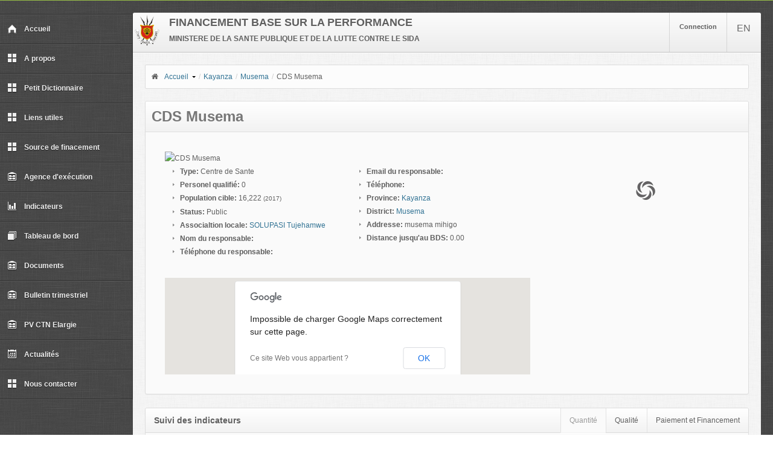

--- FILE ---
content_type: text/html; charset=UTF-8
request_url: http://fbpsanteburundi.bi/bdd072020/data/entity/260.html
body_size: 7056
content:
<!DOCTYPE html>
<html lang="en">
<head>
<meta http-equiv="Content-Type" content="text/html; charset=UTF-8" />
<meta name="viewport" content="width=device-width, initial-scale=1.0, maximum-scale=1.0, user-scalable=0" />
<title>Financement Basé sur la Performance | Ministère de la Santé Publique et de la lutte contre le SIDA</title>
<!--<link rel="stylesheet" href="/min/?b=cside/css&f=main.css,mapbox.css,bootstrap-carousel.css" />-->
<!--[if IE]> <link href="http://fbpsanteburundi.bi/bdd072020/cside/css/ie.css" rel="stylesheet" type="text/css"> <![endif]-->

<!--<script src="/min/?b=cside/js&f=jquery.min.js,jquery_ui_custom.js,plugins/charts/highcharts.js,plugins/charts/mapbox.js,plugins/charts/exporting.js,plugins/charts/jquery.sparkline.min.js,plugins/forms/jquery.tagsinput.min.js,plugins/forms/jquery.inputlimiter.min.js,plugins/forms/jquery.maskedinput.min.js,plugins/forms/jquery.autosize.js,plugins/forms/jquery.ibutton.js,plugins/forms/jquery.dualListBox.js,plugins/forms/jquery.validate.js,plugins/forms/jquery.uniform.min.js,plugins/forms/jquery.select2.min.js,plugins/forms/jquery.cleditor.js,plugins/uploader/plupload.js,plugins/uploader/plupload.html4.js,plugins/uploader/plupload.html5.js,plugins/uploader/jquery.plupload.queue.js,plugins/ui/jquery.collapsible.min.js,plugins/ui/jquery.timepicker.min.js,plugins/ui/jquery.jgrowl.min.js,plugins/ui/jquery.fullcalendar.min.js,plugins/ui/jquery.elfinder.js,plugins/ui/jquery.fancybox.js,plugins/tables/jquery.dataTables.min.js,plugins/bootstrap/bootstrap.min.js,plugins/bootstrap/bootstrap-bootbox.min.js,plugins/bootstrap/bootstrap-progressbar.js,plugins/bootstrap/bootstrap-colorpicker.js,plugins/bootstrap/bootstrap-carousel.js,plugins/forms/jquery.chained.mini.js,functions/custom.js"></script>-->



<link rel="stylesheet" href="http://fbpsanteburundi.bi/bdd072020/cside/css/main.css" />
<link rel="stylesheet" href="http://fbpsanteburundi.bi/bdd072020/cside/css/mapbox.css" />
<link rel="stylesheet" href="http://fbpsanteburundi.bi/bdd072020/cside/css/bootstrap-carousel.css" />


<script type="text/javascript" src="http://fbpsanteburundi.bi/bdd072020/cside/js/jquery.min.js"></script>
<script type="text/javascript" src="http://fbpsanteburundi.bi/bdd072020/cside/js/jquery_ui_custom.js"></script>
<script type="text/javascript" src="http://fbpsanteburundi.bi/bdd072020/cside/js/plugins/charts/highcharts.js"></script>
<script type="text/javascript" src="http://fbpsanteburundi.bi/bdd072020/cside/js/plugins/charts/mapbox.js"></script>
<script type="text/javascript" src="http://fbpsanteburundi.bi/bdd072020/cside/js/plugins/charts/exporting.js"></script>
<script type="text/javascript" src="http://fbpsanteburundi.bi/bdd072020/cside/js/plugins/charts/jquery.sparkline.min.js"></script>
<script type="text/javascript" src="http://fbpsanteburundi.bi/bdd072020/cside/js/plugins/forms/jquery.tagsinput.min.js"></script>
<script type="text/javascript" src="http://fbpsanteburundi.bi/bdd072020/cside/js/plugins/forms/jquery.inputlimiter.min.js"></script>
<script type="text/javascript" src="http://fbpsanteburundi.bi/bdd072020/cside/js/plugins/forms/jquery.maskedinput.min.js"></script>
<script type="text/javascript" src="http://fbpsanteburundi.bi/bdd072020/cside/js/plugins/forms/jquery.autosize.js"></script>
<script type="text/javascript" src="http://fbpsanteburundi.bi/bdd072020/cside/js/plugins/forms/jquery.ibutton.js"></script>
<script type="text/javascript" src="http://fbpsanteburundi.bi/bdd072020/cside/js/plugins/forms/jquery.dualListBox.js"></script>
<script type="text/javascript" src="http://fbpsanteburundi.bi/bdd072020/cside/js/plugins/forms/jquery.validate.js"></script>
<script type="text/javascript" src="http://fbpsanteburundi.bi/bdd072020/cside/js/plugins/forms/jquery.uniform.min.js"></script>
<script type="text/javascript" src="http://fbpsanteburundi.bi/bdd072020/cside/js/plugins/forms/jquery.select2.min.js"></script>
<script type="text/javascript" src="http://fbpsanteburundi.bi/bdd072020/cside/js/plugins/forms/jquery.cleditor.js"></script>
<script type="text/javascript" src="http://fbpsanteburundi.bi/bdd072020/cside/js/plugins/uploader/plupload.js"></script>
<script type="text/javascript" src="http://fbpsanteburundi.bi/bdd072020/cside/js/plugins/uploader/plupload.html4.js"></script>
<script type="text/javascript" src="http://fbpsanteburundi.bi/bdd072020/cside/js/plugins/uploader/plupload.html5.js"></script>
<script type="text/javascript" src="http://fbpsanteburundi.bi/bdd072020/cside/js/plugins/uploader/jquery.plupload.queue.js"></script>
<script type="text/javascript" src="http://fbpsanteburundi.bi/bdd072020/cside/js/plugins/ui/jquery.collapsible.min.js"></script>
<script type="text/javascript" src="http://fbpsanteburundi.bi/bdd072020/cside/js/plugins/ui/jquery.timepicker.min.js"></script>
<script type="text/javascript" src="http://fbpsanteburundi.bi/bdd072020/cside/js/plugins/ui/jquery.jgrowl.min.js"></script>
<script type="text/javascript" src="http://fbpsanteburundi.bi/bdd072020/cside/js/plugins/ui/jquery.fullcalendar.min.js"></script>
<script type="text/javascript" src="http://fbpsanteburundi.bi/bdd072020/cside/js/plugins/ui/jquery.elfinder.js"></script>
<script type="text/javascript" src="http://fbpsanteburundi.bi/bdd072020/cside/js/plugins/ui/jquery.fancybox.js"></script>
<script type="text/javascript" src="http://fbpsanteburundi.bi/bdd072020/cside/js/plugins/tables/jquery.dataTables.min.js"></script>
<script type="text/javascript" src="http://fbpsanteburundi.bi/bdd072020/cside/js/plugins/bootstrap/bootstrap.min.js"></script>
<script type="text/javascript" src="http://fbpsanteburundi.bi/bdd072020/cside/js/plugins/bootstrap/bootstrap-bootbox.min.js"></script>
<script type="text/javascript" src="http://fbpsanteburundi.bi/bdd072020/cside/js/plugins/bootstrap/bootstrap-progressbar.js"></script>
<script type="text/javascript" src="http://fbpsanteburundi.bi/bdd072020/cside/js/plugins/bootstrap/bootstrap-colorpicker.js"></script>
<script type="text/javascript" src="http://fbpsanteburundi.bi/bdd072020/cside/js/plugins/bootstrap/bootstrap-carousel.js"></script>
<script type="text/javascript" src="http://fbpsanteburundi.bi/bdd072020/cside/js/plugins/forms/jquery.chained.mini.js"></script>
<script type="text/javascript" src="http://fbpsanteburundi.bi/bdd072020/cside/js/functions/custom.js"></script>

</head>

<body>

<!-- Main wrapper -->
<div class="wrapper">

	<!-- Left sidebar -->
    <div class="sidebar">

        <a href="">&nbsp;</a>
<ul class="navigation">
  <li><a href="http://fbpsanteburundi.bi/bdd072020/"><img src="http://fbpsanteburundi.bi/bdd072020/cside/images/icons/mainnav/home.png" alt=""/>Accueil</a></li>
  <li><a href="http://fbpsanteburundi.bi/bdd072020/about.html"><img src="http://fbpsanteburundi.bi/bdd072020/cside/images/icons/mainnav/components.png" alt=""/>A propos</a></li>
  <li><a href="http://fbpsanteburundi.bi/bdd072020/glossary.html"><img src="http://fbpsanteburundi.bi/bdd072020/cside/images/icons/mainnav/components.png" alt=""/>Petit Dictionnaire</a></li>
  <li><a href="http://fbpsanteburundi.bi/bdd072020/links.html"><img src="http://fbpsanteburundi.bi/bdd072020/cside/images/icons/mainnav/components.png" alt=""/>Liens utiles</a></li>
  <li><a href="http://fbpsanteburundi.bi/bdd072020/funds.html"><img src="http://fbpsanteburundi.bi/bdd072020/cside/images/icons/mainnav/components.png" alt=""/>Source de finacement</a></li>
  <li><a href="http://fbpsanteburundi.bi/bdd072020/agence.html"><img src="http://fbpsanteburundi.bi/bdd072020/cside/images/icons/mainnav/file-manipulations.png" alt=""/>Agence d'exécution</a></li>
  <li><a href="http://fbpsanteburundi.bi/bdd072020/data/indicators.html"><img src="http://fbpsanteburundi.bi/bdd072020/cside/images/icons/mainnav/charts.png" alt=""/>Indicateurs</a></li>
  <li><a href="http://fbpsanteburundi.bi/bdd072020/data/regions.html"><img src="http://fbpsanteburundi.bi/bdd072020/cside/images/icons/mainnav/page-layouts.png" alt=""/>Tableau de bord</a></li>
  <li><a href="http://fbpsanteburundi.bi/bdd072020/documents.html"><img src="http://fbpsanteburundi.bi/bdd072020/cside/images/icons/mainnav/file-manipulations.png" alt=""/>Documents</a></li>
  <li><a href="http://fbpsanteburundi.bi/bdd072020/bulletin.html"><img src="http://fbpsanteburundi.bi/bdd072020/cside/images/icons/mainnav/file-manipulations.png" alt=""/>Bulletin trimestriel</a></li>
  <li><a href="http://fbpsanteburundi.bi/bdd072020/ctnelargie.html"><img src="http://fbpsanteburundi.bi/bdd072020/cside/images/icons/mainnav/file-manipulations.png" alt=""/>PV CTN Elargie</a></li>
  <li><a href="http://fbpsanteburundi.bi/bdd072020/articles.html"><img src="http://fbpsanteburundi.bi/bdd072020/cside/images/icons/mainnav/calendar.png" alt=""/>Actualités</a></li>
  <li><a href="http://fbpsanteburundi.bi/bdd072020/contacts.html"><img src="http://fbpsanteburundi.bi/bdd072020/cside/images/icons/mainnav/components.png" alt=""/>Nous contacter</a></li>
</ul>
        <!-- /standard nav -->
    </div>
    <!-- /left sidebar -->
    
    
    <!-- Main content -->
    <div class="content">
    
        <div class="page-header"><!-- Page header -->
        <div style="display: inline; float: left; margin: 3px;">
        <a href="http://fbpsanteburundi.bi/bdd072020/" title="Ministère de la Santé Publique et de la lutte contre le SIDA"><img src="http://fbpsanteburundi.bi/bdd072020/cside/images/portal/pbf_portal_logo.png" height="52" alt=""/></a>        
        </div>
        <div style="display: inline; float: left; margin-left: 3px;">
                <h4>FINANCEMENT BASE SUR LA PERFORMANCE</h4>
        
        <h6>MINISTERE DE LA SANTE PUBLIQUE ET DE LA LUTTE CONTRE LE SIDA</h6>
        
        </div>
            <ul class="topnav">
            				
                <li class="topuser">
                   <a href="http://fbpsanteburundi.bi/bdd072020/auth/logout.html">Connection</a>                </li>
				
			<li><a href="http://fbpsanteburundi.bi/bdd072020/en/data/entity/260.html" title="English" tabindex="20">EN</a></li><li></li>                <!--<li><a href="#" title=""><b class="mail"></b></a></li> will display fraud alerts-->
     
                <li class="sidebar-button"><a href="#" title=""><b class="responsive-nav"></b></a></li>
            </ul>
        </div><!-- /page header -->

        <!-- Info notice -->
                <!-- /info notice -->

        <div class="body">
     
      <div class="clearfix"></div>
                                        
         <!-- Middle navigation standard -->
                     <!-- /middle navigation standard -->
           
            <!-- Content container -->
            <div class="container"><div class="row-fluid">
 <div class="span12">
   <div class="block">   
<ul class="breadcrumb"><li><a href="http://fbpsanteburundi.bi/bdd072020/"><i class="font-home"></i>Accueil</a></li><li class="dropdown" id="menu1"><a href="#menu1" data-toggle="dropdown" class="dropdown-toggle"><b class="caret"></b></a><ul class="dropdown-menu"><li><a href="http://fbpsanteburundi.bi/bdd072020/data/region/1.html">Bubanza</a><a href="http://fbpsanteburundi.bi/bdd072020/data/region/196.html">Buhumuza</a><a href="http://fbpsanteburundi.bi/bdd072020/data/region/194.html">Bujumbura</a><a href="http://fbpsanteburundi.bi/bdd072020/data/region/2.html">Bujumbura Mairie</a><a href="http://fbpsanteburundi.bi/bdd072020/data/region/3.html">Bujumbura Rural</a><a href="http://fbpsanteburundi.bi/bdd072020/data/region/195.html">Burunga</a><a href="http://fbpsanteburundi.bi/bdd072020/data/region/4.html">Bururi</a><a href="http://fbpsanteburundi.bi/bdd072020/data/region/198.html">Butanyerera</a><a href="http://fbpsanteburundi.bi/bdd072020/data/region/5.html">Cankuzo</a><a href="http://fbpsanteburundi.bi/bdd072020/data/region/6.html">Cibitoke</a><a href="http://fbpsanteburundi.bi/bdd072020/data/region/7.html">Gitega</a><a href="http://fbpsanteburundi.bi/bdd072020/data/region/197.html">Gitega</a><a href="http://fbpsanteburundi.bi/bdd072020/data/region/8.html">Karusi</a><a href="http://fbpsanteburundi.bi/bdd072020/data/region/9.html">Kayanza</a><a href="http://fbpsanteburundi.bi/bdd072020/data/region/10.html">Kirundo</a><a href="http://fbpsanteburundi.bi/bdd072020/data/region/11.html">Makamba</a><a href="http://fbpsanteburundi.bi/bdd072020/data/region/12.html">Muramvya</a><a href="http://fbpsanteburundi.bi/bdd072020/data/region/13.html">Muyinga</a><a href="http://fbpsanteburundi.bi/bdd072020/data/region/14.html">Mwaro</a><a href="http://fbpsanteburundi.bi/bdd072020/data/region/15.html">Ngozi</a><a href="http://fbpsanteburundi.bi/bdd072020/data/region/188.html">Rumonge</a><a href="http://fbpsanteburundi.bi/bdd072020/data/region/16.html">Rutana</a><a href="http://fbpsanteburundi.bi/bdd072020/data/region/17.html">Ruyigi</a></li></ul><span class="divider">/</span></li><li><a href="http://fbpsanteburundi.bi/bdd072020/data/region/9.html">Kayanza</a><span class="divider">/</span></li><li><a href="http://fbpsanteburundi.bi/bdd072020/data/region/51.html">Musema</a><span class="divider">/</span></li><li>CDS Musema</li></ul></div>     
        <div class="block well">
        <div class="navbar">
                                <div class="navbar-inner">
                            <h3>CDS Musema</h3>
                             </div>
                            </div>
                            <div>
                                  
   <div class="row-fluid body">
   
   <div class="span8">
   <div class="row-fluid body">
    				                        <div class="span5">

                             <img src="http://fbpsanteburundi.bi/bdd072020/cside/images/portal/" alt="CDS Musema" class="" width="250" title="CDS Musema"/>                       

                        </div>
                       
                                         <div class="span12">
                			<div class="span6">
                                <ul class="arrow-list">
                                    <li><b>Type:</b> Centre de Sante</li>
                                    <li><b>Personel qualifi&eacute;:</b> 0</li>
                                    <li><b>Population cible:</b> 16,222 <small>(2017)</small></li>
                                    <li><b>Status:</b> Public</li>
                                    <li><b>Associaltion locale:</b> <a href="http://fbpsanteburundi.bi/bdd072020/data/entity/1021.html">SOLUPASI Tujehamwe</a></li>
                                    <li><b>Nom du responsable:</b> </li>
                                    <li><b>T&eacute;l&eacute;phone du responsable:</b> </li>
								</ul>
                             </div>
                            <div class="span6">
                                <ul class="arrow-list">
									<li><b>Email du responsable:</b> </li>
                                    <li><b>T&eacute;l&eacute;phone:</b> </li>
                                    <li><b>Province:</b> <a href="http://fbpsanteburundi.bi/bdd072020/data/region/9.html">Kayanza</a></li>
                                    <li><b>District:</b> <a href="http://fbpsanteburundi.bi/bdd072020/data/region/51.html">Musema</a></li>
                                    <li><b>Addresse:</b>  musema mihigo</li>
                                    <li><b>Distance jusqu'au BDS:</b> 0.00</li>
								</ul>
                             </div>
                        </div>
                        
                </div>
   <div class="row-fluid body">
   <div class="span12">
                   <script type="text/javascript" src="http://maps.google.com/maps/api/js?sensor=false&language=fr"></script> 
                               
		<script type="text/javascript" src="http://maps.google.com/maps/api/js?sensor=false&language=fr"></script>
			<script type="text/javascript">
			//<![CDATA[
			
var map;var iw=new google.maps.InfoWindow();var lat_longs=new Array();var markers=new Array();function initialize(){var myLatlng=new google.maps.LatLng(0,0);var myOptions={zoom:10,center:myLatlng,mapTypeId:google.maps.MapTypeId.TERRAIN,mapTypeControl:false,mapTypeControlOptions:{mapTypeIds:[google.maps.MapTypeId.TERRAIN]},minZoom:7,maxZoom:12}
map=new google.maps.Map(document.getElementById("map_canvas"),myOptions);var myLatlng=new google.maps.LatLng(0.00000,0.00000);var markerOptions={map:map,position:myLatlng,flat:true,icon:"http://fbpsanteburundi.bi/bdd072020/cside/images/icons/hf.png",title:"CDS Musema (0.00000,0.00000)",animation:google.maps.Animation.DROP};marker_0=createMarker(markerOptions);var polygon_0=new google.maps.Polygon({strokeColor:"#327394",strokeOpacity:0.8,strokeWeight:2,fillColor:"#5897C3",fillOpacity:0.3});polygon_0.setMap(map);}
function createMarker(markerOptions){var marker=new google.maps.Marker(markerOptions);markers.push(marker);lat_longs.push(marker.getPosition());return marker;}
function loadScript(){var script=document.createElement("script");script.type="text/javascript";script.src="http://maps.google.com/maps/api/js?sensor=false&language=fr&callback=initialize";document.body.appendChild(script);}
window.onload=loadScript;
			//]]>
			</script><div id="map_canvas" style="width:100%; height:160px;"></div> 
                </div>
                </div>
   </div>

                        
	<div class="span4" id="graph_featured">
				
</div>
                        <!-- /column -->

                    </div>
                                  
                                </div>
                        </div>
 <br>  
    
 <div class="block well navbar-tabs"><!-- inside navbar -->
                                    <div class="navbar">
                                        <div class="navbar-inner">
                                            <h5>Suivi des indicateurs</h5>
                                            <ul class="nav nav-tabs pull-right">
                                                <li class="active"><a data-toggle="tab" href="#tab9" class="regiontab">Quantité</a></li>
                                                <li class=""><a data-toggle="tab" href="#tab10" class="regiontab">Qualité</a></li>
                                                <li class=""><a data-toggle="tab" href="#tab11" class="regiontab">Paiement et Financement</a></li>
                                            </ul>
                                        </div>
                                    </div>
                                    <div class="tabbable">
                                        <div class="tab-content">
                                            <div id="tab9" class="tab-pane active">
                                            <div>
<div class="row-fluid body">

                        <div class="span5">
                               <div class="semi-block"><form name="quantity" id="quantity"><input type="hidden" name="entity_id" value="260">
<p>
<select id="indicateur" name="indicateur" style="width:100%">
<option selected="selected" value="">Indicateur...</option>
  <option value="quantiteentity|(25,1)|Nouvelle Consultation Curative (&gt;= 5 ans)">Nouvelle Consultation Curative (&gt;= 5 ans)</option>
  <option value="quantiteentity|(26,2)|Nouvelle Consultation Curative (&lt; 5 ans)">Nouvelle Consultation Curative (&lt; 5 ans)</option>
  <option value="quantiteentity|(46,22)|Nouvelle Consultations Curative Femme Enceinte">Nouvelle Consultations Curative Femme Enceinte</option>
  <option value="quantiteentity|(29,6)|Contre reference arrive au CS">Contre référence arrive au CS</option>
  <option value="quantiteentity|(30)|Chirurgie majeure">Chirurgie majeure</option>
  <option value="quantiteentity|(31,5)|Petite chirurgie">Petite chirurgie </option>
  <option value="quantiteentity|(40,19,41,42)|Accouchements assistés par un personnel qualifié">Accouchements assistés par un personnel qualifié</option>
  <option value="quantiteentity|(27,3)|Journee hospitalisation &gt;= 5 ans">Journée hospitalisation &gt;= 5 ans </option>
  <option value="quantiteentity|(28,4)|Journee hospitalisation &lt; 5 ans">Journée hospitalisation &lt; 5 ans </option>
  <option value="quantiteentity|(35,14)|Femme enceinte VIH+ sous protocole ARV prophylactique">Femme enceinte VIH+ sous protocole ARV prophylactique</option>
  <option value="quantiteentity|(36,15)|Prise en charge du nouveau-ne d'une femme VIH +">Prise en charge du nouveau-né d'une femme VIH + </option>
  <option value="quantiteentity|(34,13)|Depistage volontaire du VIH/SIDA">Dépistage volontaire du VIH/SIDA</option>
  <option value="quantiteentity|(37,16)|Nombre de nouveaux cas sous ARV">Nombre de nouveaux cas sous ARV</option>
  <option value="quantiteentity|(38,17)|Nombre de clients ARV suivi semestriellement">Nombre de clients ARV suivi semestriellement</option>
  <option value="quantiteentity|(39,18)|Cas des IST traites">Cas des IST traités</option>
  <option value="quantiteentity|(427)|Circoncision masculine">Circoncision masculine</option>
  <option value="quantiteentity|(32,11)|Depistage des cas TBC positifs par mois">Dépistage des cas TBC positifs par mois</option>
  <option value="quantiteentity|(44,21)|FP: Implants et DIU">FP: Implants et DIU</option>
  <option value="quantiteentity|(43,20)|FP: Tot. Nouveaux + Anciennes Acceptantes">FP: Tot. Nouveaux + Anciennes Acceptantes</option>
  <option value="quantiteentity|(45)|PF: ligature trompes - vasectomie">PF: ligature trompes - vasectomie  </option>
  <option value="quantiteentity|(48,24)|Consultation postnatale">Consultation postnatale</option>
  <option value="quantiteentity|(47,23)|Consultation prenatale standard">Consultation prénatale standard </option>
  <option value="quantiteentity|(7)|Enfants complètement vaccines">Enfants complètement vaccinés </option>
  <option value="quantiteentity|(8)|Femmes enceintes VAT completement vaccine">Femmes enceintes VAT complètement vacciné </option>
  <option value="quantiteentity|(33,12)|Nombre de cas TBC traites pendant un semestre et gueris">Nombre de cas TBC traités pendant un semestre et guéris</option>
  <option value="specialcoverentity|(wb)|Couverture (BM)">Couverture (BM)</option>
  <option value="specialcoverentity|(ctn)|Couverture (CTN)">Couverture (CTN)</option>
</select></p><p><select name="datatype" id="datatype">
  <option value="dataelts_claimed_value" selected="selected">Quantit&eacute; d&eacute;clar&eacute;e</option>
  <option value="dataelts_verified_value">Quantit&eacute; v&eacute;rifi&eacute;e</option>
  <option value="dataelts_validated_value">Quantit&eacute; valid&eacute;e</option>
      </select></p><p><select id="period" name="period" style="width:40%"><option selected="selected" value="">Période...</option><optgroup label="2025"><option value="|2025">Ann&eacute;e 2025</option><option value="3|2025">Trim. 3 2025</option><option value="2|2025">Trim. 2 2025</option><option value="1|2025">Trim. 1 2025</option></optgroup><optgroup label="2024"><option value="|2024">Ann&eacute;e 2024</option><option value="4|2024">Trim. 4 2024</option><option value="3|2024">Trim. 3 2024</option><option value="2|2024">Trim. 2 2024</option><option value="1|2024">Trim. 1 2024</option></optgroup><optgroup label="2023"><option value="|2023">Ann&eacute;e 2023</option><option value="4|2023">Trim. 4 2023</option><option value="3|2023">Trim. 3 2023</option><option value="2|2023">Trim. 2 2023</option><option value="1|2023">Trim. 1 2023</option></optgroup><optgroup label="2022"><option value="|2022">Ann&eacute;e 2022</option><option value="4|2022">Trim. 4 2022</option><option value="3|2022">Trim. 3 2022</option><option value="2|2022">Trim. 2 2022</option><option value="1|2022">Trim. 1 2022</option></optgroup><optgroup label="2021"><option value="|2021">Ann&eacute;e 2021</option><option value="4|2021">Trim. 4 2021</option><option value="3|2021">Trim. 3 2021</option><option value="2|2021">Trim. 2 2021</option><option value="1|2021">Trim. 1 2021</option></optgroup><optgroup label="2020"><option value="|2020">Ann&eacute;e 2020</option><option value="4|2020">Trim. 4 2020</option><option value="3|2020">Trim. 3 2020</option><option value="2|2020">Trim. 2 2020</option><option value="1|2020">Trim. 1 2020</option></optgroup><optgroup label="2019"><option value="|2019">Ann&eacute;e 2019</option><option value="4|2019">Trim. 4 2019</option><option value="3|2019">Trim. 3 2019</option><option value="2|2019">Trim. 2 2019</option><option value="1|2019">Trim. 1 2019</option></optgroup><optgroup label="2018"><option value="|2018">Ann&eacute;e 2018</option><option value="4|2018">Trim. 4 2018</option><option value="3|2018">Trim. 3 2018</option><option value="2|2018">Trim. 2 2018</option><option value="1|2018">Trim. 1 2018</option></optgroup><optgroup label="2017"><option value="|2017">Ann&eacute;e 2017</option><option value="4|2017">Trim. 4 2017</option><option value="3|2017">Trim. 3 2017</option><option value="2|2017">Trim. 2 2017</option><option value="1|2017">Trim. 1 2017</option></optgroup><optgroup label="2016"><option value="|2016">Ann&eacute;e 2016</option><option value="4|2016">Trim. 4 2016</option><option value="3|2016">Trim. 3 2016</option><option value="2|2016">Trim. 2 2016</option><option value="1|2016">Trim. 1 2016</option></optgroup><optgroup label="2015"><option value="|2015">Ann&eacute;e 2015</option><option value="4|2015">Trim. 4 2015</option><option value="3|2015">Trim. 3 2015</option><option value="2|2015">Trim. 2 2015</option><option value="1|2015">Trim. 1 2015</option></optgroup><optgroup label="2014"><option value="|2014">Ann&eacute;e 2014</option><option value="4|2014">Trim. 4 2014</option><option value="3|2014">Trim. 3 2014</option><option value="2|2014">Trim. 2 2014</option><option value="1|2014">Trim. 1 2014</option></optgroup><optgroup label="2013"><option value="|2013">Ann&eacute;e 2013</option><option value="4|2013">Trim. 4 2013</option><option value="3|2013">Trim. 3 2013</option><option value="2|2013">Trim. 2 2013</option><option value="1|2013">Trim. 1 2013</option></optgroup><optgroup label="2012"><option value="|2012">Ann&eacute;e 2012</option><option value="4|2012">Trim. 4 2012</option><option value="3|2012">Trim. 3 2012</option><option value="2|2012">Trim. 2 2012</option><option value="1|2012">Trim. 1 2012</option></optgroup><optgroup label="2011"><option value="|2011">Ann&eacute;e 2011</option><option value="4|2011">Trim. 4 2011</option><option value="3|2011">Trim. 3 2011</option><option value="2|2011">Trim. 2 2011</option><option value="1|2011">Trim. 1 2011</option></optgroup><optgroup label="2010"><option value="|2010">Ann&eacute;e 2010</option><option value="4|2010">Trim. 4 2010</option><option value="3|2010">Trim. 3 2010</option><option value="2|2010">Trim. 2 2010</option></optgroup><optgroup label=""><option value="|">Ann&eacute;e </option><option value="|">Trim.  </option></optgroup></select></p><p><button class="btn btn-primary" type="button" onclick="loaddashboard('1',this.form)">Afficher</button></p></form></div>
                        </div>

                        <div class="span7">

                            <div class="semi-block" id="graph_1"></div>
   
						</div>

                    </div>
<div class="row-fluid body">

                       <div class="span12">

                            <div class="semi-block" id="table_1"></div>
   
						</div>

                    </div></div>
                                            </div>
                                            <div id="tab10" class="tab-pane"><div>
<div class="row-fluid body">

                        <!-- Column -->
                        <div class="span4">

                           <div class="semi-block" id="graph_1"></div>

                        </div>
                        <!-- /columm -->
                        
                        <!-- Column -->
                        <div class="span4">

                           <div class="semi-block" id="graph_2"></div>

                        </div>
                        <!-- /column -->
                        
                        <!-- Column -->
                        <div class="span4">

                            
                        <div class="semi-block" id="graph_3"></div>
                

                        </div>
                        <!-- /column -->

                    </div>
</div></div>
                                            <div id="tab11" class="tab-pane"><div>
<div class="row-fluid body">

                        
<div class="span12">

               <table class="table table-condensed">
<thead>
<tr>
<th>Beneficiaires</th><th>Sep 2025</th><th>Aou 2025</th><th>Juil 2025</th><th>Juin 2025</th><th>Mai 2025</th><th>Avr 2025</th></tr>
</thead>
<tbody>
<tr>
<td>Musema</td><td><a href='http://fbpsanteburundi.bi/bdd072020/data/payments/2025/9/1/0/0/260'>0</a> FBU</td><td><a href='http://fbpsanteburundi.bi/bdd072020/data/payments/2025/8/1/0/0/260'>2,760,168</a> FBU</td><td><a href='http://fbpsanteburundi.bi/bdd072020/data/payments/2025/7/1/0/0/260'>6,386,798</a> FBU</td><td><a href='http://fbpsanteburundi.bi/bdd072020/data/payments/2025/6/1/0/0/260'>3,411,712</a> FBU</td><td><a href='http://fbpsanteburundi.bi/bdd072020/data/payments/2025/5/1/0/0/260'>3,698,352</a> FBU</td><td><a href='http://fbpsanteburundi.bi/bdd072020/data/payments/2025/4/1/0/0/260'>3,961,888</a> FBU</td></tr>
</tbody>
</table>
                        </div>
                        

                    </div>
</div></div>
                                        </div>
                                    </div>
                                </div>       
     </div>
 
</div>

<script>
$(document).ready(function() {
 $.ajax({
  			type: 'POST',
  			url: 'http://fbpsanteburundi.bi/bdd072020/data/loaddashboard',
  			data: { "indicateur":"entity_qltindicator||CDS Musema - Qualité de service","period":"|","entity_id":"260" },
  			beforeSend:function(){
    			$('#graph_featured').html('<p>&nbsp;</p><p>&nbsp;</p><p align="center"><img src="http://fbpsanteburundi.bi/bdd072020/cside/images/elements/loaders/1.gif" alt="Loading..." /></p><p>&nbsp;</p><p>&nbsp;</p>');
  			},
		  success:function(dataresp){
			// successful request; do something with the data
			
			var dataresp_obj = eval('(' + dataresp + ')');
					
			$('#graph_featured').highcharts({
			credits:{
				enabled:0,
				text:"Financement Basé sur la Performance",
				href:"http://www.fbpsanteburundi.bi/"
				},
            chart: {
                type: dataresp_obj.plot_type,
               	borderColor: '#DADADA',
            	borderWidth: 1,
            },
            title: {
                text: dataresp_obj.elt_title,
				style: {font: 'normal 10px "Lucida Grande","Lucida Sans Unicode",Verdana,Arial,Helvetica,sans-serif'},
				x: -10 //center
            },
            xAxis: {
                categories: eval(dataresp_obj.xAxisLabels),
				labels: {
    					rotation: parseInt(dataresp_obj.xAxisLabelsRot),
						y: parseInt(dataresp_obj.xAxisLabelsY)
  						}
            },
            yAxis: {
				min : 0,
                title: {
                    text: ''
                },
               plotLines: [{
                    value: 0,
                    width: 1,
                    color: '#808080'
                }]
            },
            tooltip: {
                valueSuffix: dataresp_obj.valueSuffixStr
            },
			plotOptions: {
    			line: { 
        			marker: {
           				enabled: false
        				}
    				},
				 pie: {
                    allowPointSelect: true,
                    cursor: 'pointer',
                    dataLabels: {
                        enabled: true,
                        color: '#000000',
                        connectorColor: '#000000',
                        formatter: function() {
                            return '<b>'+ this.point.name +'</b>: '+ (Math.round(this.percentage*100)/100) +' %';
                        }
                    }
				 }
			},
           
            series: dataresp_obj.eltplot
        });
		  },
		  error:function(){
			// failed request; give feedback to user
			$('#graph_featured').empty();
			$('#graph_featured').html('<p class="error"><strong>Oops!</strong> Try that again in a few moments.</p>');
		  }
		});
	});

function loaddashboard(section_id, form){  

if($('#'+form.id).find('select[id="indicateur"]').val() == '' || $('#'+form.id).find('select[id="period"]').val() == ''){
	
	alert('Veuillez selectionner un indicateur et une peride');
	
	}
else{

$.ajax({
   type: "POST",
   url: "http://fbpsanteburundi.bi/bdd072020/data/loaddashboard/",
   data: $('#'+form.id).serialize(),
   beforeSend:function(){
    	$('#graph_'+section_id).html('<p>&nbsp;</p><p>&nbsp;</p><p align="center"><img src="http://fbpsanteburundi.bi/bdd072020/cside/images/elements/loaders/1.gif" alt="Loading..." /></p><p>&nbsp;</p><p>&nbsp;</p>');
		$('#table_'+section_id).html('<p>&nbsp;</p><p>&nbsp;</p><p align="center"><img src="http://fbpsanteburundi.bi/bdd072020/cside/images/elements/loaders/1.gif" alt="Loading..." /></p><p>&nbsp;</p><p>&nbsp;</p>');
  			},
	success:function(dataresp){
			// successful request; do something with the data
					
			if(dataresp.substr(0,1) == '{'){
			var dataresp_obj = eval('(' + dataresp + ')');
			
			$('#graph_'+section_id).highcharts({
			credits:{
				enabled:0,
				text:"Financement Basé sur la Performance",
				href:"http://www.fbpsanteburundi.bi/"
				},
            chart: {
                type: dataresp_obj.plot_type,
               /* marginRight: 30,
                marginBottom: 35,
				height: 400,*/
				borderColor: '#DADADA',
            	borderWidth: 1,
            },
            title: {
                text: dataresp_obj.elt_title,
				style: {font: 'normal 12px "Lucida Grande","Lucida Sans Unicode",Verdana,Arial,Helvetica,sans-serif'},
				x: -10 //center
            },
            xAxis: {
                categories: eval(dataresp_obj.xAxisLabels),
				labels: {
    					rotation: parseInt(dataresp_obj.xAxisLabelsRot),
						y: parseInt(dataresp_obj.xAxisLabelsY)
  						}
            },
            yAxis: {
				min : 0,
                title: {
                    text: ''
                },
               plotLines: [{
                    value: 0,
                    width: 1,
                    color: '#808080'
                }]
            },
            tooltip: {
                valueSuffix: dataresp_obj.valueSuffixStr
            },
			plotOptions: {
    			line: { 
        			marker: {
           				enabled: false
        				}
    				},
				 pie: {
                    allowPointSelect: true,
                    cursor: 'pointer',
                    dataLabels: {
                        enabled: true,
                        color: '#000000',
                        connectorColor: '#000000',
                        formatter: function() {
                            return '<b>'+ this.point.name +'</b>: '+ (Math.round(this.percentage*100)/100) +' %';
                        }
                    }
				 }
			},
            /*legend: {
                layout: 'vertical',
                align: 'right',
                verticalAlign: 'top',
                x: -10,
                y: 100,
                borderWidth: 0
            },*/
            series: dataresp_obj.eltplot
        });
		$('#table_'+section_id).empty();
		$('#table_'+section_id).html(dataresp_obj.tables);
		}// if this is a graph
		else{
			// this is a map
			$('#graph_'+section_id).empty();
			$('#graph_'+section_id).append(dataresp);
			initialize();
			}	
		  },
		  error:function(){
			// failed request; give feedback to user
			$('#graph_'+section_id).empty();
			$('#graph_'+section_id).html('<p class="error"><strong>Oops!</strong> Try that again in a few moments.</p>');
		  }
		});

}

}
</script><div class="separator"></div> 

                <div class="row-fluid">
                <div class="span10 offset2">
                <small>Copyright © 2013 Tous droits réservés. Base de Données du Financement Basé sur la Performance, Ministère de la Santé Publique et de la lutte contre le SIDA</small>
                </div>
                </div>

            </div>
            <!-- /content container -->
            
        </div>
    </div>
    <!-- /main content -->
    
</div>
<!-- /main wrapper -->

</body>
</html>


--- FILE ---
content_type: text/css
request_url: http://fbpsanteburundi.bi/bdd072020/cside/css/main.css
body_size: 15489
content:
/* ========================================================
*
* Amsterdam - premium admin template
*
* ========================================================
*
* File: main.css;
* Description: General template styles, including bootstrap components
* Version: 1.0
*
* ======================================================== */



/*===== Import css files =====*/

@import "font.css";
@import "plugins.css";
@import "bootstrap.css";
@import "elfinder.css";
@import "fancybox.css";
@import "ui_custom.css";


/*===== Basic reset =====*/

html, body, div, span, legend,
 {
	margin: 0;
	padding: 0;
	border: 0;
	font-size: 100%;
	vertical-align: baseline;
}

img { border: none; }
textarea { overflow: auto; }
textarea, input, input[type=text], input[type=password] { font-family: Arial, Helvetica, sans-serif; font-size: 11px; }
button, input[type=submit], input[type=button] { font-family: Arial, Helvetica, sans-serif; cursor: pointer; }
ol, ul { list-style: none; }
blockquote, q { quotes: none; }
blockquote:before, blockquote:after, q:before, q:after { content: ''; content: none; }
a { text-decoration: none; }
*, * focus { outline: none; margin: 0; padding: 0; }
input::-moz-focus-inner { border:0; padding:0 }




/*===== General styles =====*/

html { height: 100%; }
body { font-family: Arial, Helvetica, sans-serif; background: url(../images/backgrounds/default.jpg); font-size: 12px; line-height: 22px; color: #5f5f5f; height: 100%; position: relative; }

.align-right { text-align: right; }
.align-left { text-align: left; }
.align-center { text-align: center; }

.spacer-top { margin-top: 14px; }
.spacer-bottom { margin-bottom: 14px; }

a { color: #327394; }
select[multiple] { font-size: 12px; }
.overflow-hidden { overflow: hidden; }
.overflow-auto { overflow: auto; }



/*===== Charts tooltips =====*/

.jqstooltip { z-index: 10001; border: none!important; box-shadow: none; -webkit-box-shadow: none; -moz-box-shadow: none; border-radius: 2px; -webkit-border-radius: 2px; -moz-border-radius: 2px; }
.chart-tooltip { border-radius: 2px; -webkit-border-radius: 2px; -moz-border-radius: 2px; color: #fff; font-size: 11px; padding: 4px 8px; border: 1px solid #282828; box-shadow: 0 1px 0 rgba(255,255,255,0.06) inset; -webkit-box-shadow: 0 1px 0 rgba(255,255,255,0.06) inset; -moz-box-shadow: 0 1px 0 rgba(255,255,255,0.06) inset;
	background: #3b3b3b;
	background: -moz-linear-gradient(top,  #3b3b3b 0%, #222222 100%);
	background: -webkit-gradient(linear, left top, left bottom, color-stop(0%,#3b3b3b), color-stop(100%,#222222));
	background: -webkit-linear-gradient(top,  #3b3b3b 0%,#222222 100%);
	background: -o-linear-gradient(top,  #3b3b3b 0%,#222222 100%);
	background: -ms-linear-gradient(top,  #3b3b3b 0%,#222222 100%);
	background: linear-gradient(top,  #3b3b3b 0%,#222222 100%);
}



/*===== Login page =====*/

.login-wrapper { border-top: 3px solid #97bd47; }
.login { width: 284px; height: 410px; position: absolute; top: 50%; left: 50%; margin: -205px 0 0 -142px; }
.login .control-group { padding: 16px 16px 0 16px; border: none; }
.login-btn { margin: 16px; -webkit-box-sizing: border-box; -moz-box-sizing: border-box; box-sizing: border-box; -ms-box-sizing: border-box; }
.login-logo { width: 100%; display: inline-block; text-align: center; margin-bottom: 15px; }
.login .control-group input[type=text] { padding-right: 28px; background: #fff url(../images/icons/login-username.png) no-repeat 228px 8px; }
.login .control-group input[type=password] { padding-right: 28px; background: #fff url(../images/icons/login-password.png) no-repeat 228px 8px; }



/*===== Demo classes =====*/

.threshold-buttons { margin-top: 16px; }
.icons-showcase li { float: left; width: 25%; margin: 2px 0; }
.icons-showcase li i { margin-right: 5px; }
.fs1 { font-size: 2em; }
.glyph { display: inline-block; text-align: center; padding: .75em; margin: .75em 1em .75em 1em; width: 38px; }
.demo-list { text-align: center; }
.demo-list li { display: inline-block; margin: 0 10px; } 
.gap { display: block; height: 14px; background: none; border: none; }
.scrollspy-example { height: 200px; overflow: auto; position: relative; }



/*===== Top bar =====*/

.logo { display: block; text-align: center; margin: 22px 0; width: 100%; -webkit-box-sizing: border-box; -moz-box-sizing: border-box; box-sizing: border-box; -ms-box-sizing: border-box; }

.topnav { float: right; display: block; }
.topnav > li { float: left; border-left: 1px solid #d5d5d5; position: relative; }
.topnav > li > a { font-size: 16px; color: #686868; cursor: pointer; display: block; padding-bottom: 28px; padding-left: 16px; padding-right: 16px; padding-top: 15px; -webkit-transition: all ease-in-out .15s; -moz-transition: all ease-in-out .15s; transition: all ease-in-out .15s; }
.topnav > li > a:hover { background: #fafafa; color : #d5d5d5; -webkit-transition: all ease-in-out .15s; -moz-transition: all ease-in-out .15s; transition: all ease-in-out .15s; }
.topnav > li:last-child > a:hover, .topnav > li.sidebar-button > a:hover { border-radius: 0 4px 0 0; -webkit-border-radius: 0 4px 0 0; -moz-border-radius: 0 4px 0 0; }
.topnav li.active a { border-bottom: 1px solid #a6c659; background: #2a2a2a url(../images/toparrow.png) no-repeat 50% 100%; color: #d5d5d5; box-shadow: 1px 0 0 #232323 inset, -1px 0 0 #232323 inset; -webkit-box-shadow: 1px 0 0 #232323 inset, -1px 0 0 #232323 inset; -moz-box-shadow: 1px 0 0 #232323 inset, -1px 0 0 #232323 inset; }

.topnav > li.topuser { position: relative; }
.topnav > li.topuser > a { font-size: 11px; color: #5f5f5f; font-weight: bold; padding: 12px 16px 31px 16px; }
.topnav > li.topuser > a img { margin: -3px 12px 9px 0; float: left; }
.topnav > li.topuser .caret { margin: 10px 0 0 14px; border-top-color: #7b7b7b; }

.topnav .dropdown-menu { position: absolute; top: 65px; z-index: 999; width: 100%; left: -1px; -webkit-box-sizing: content-box; -moz-box-sizing: content-box; box-sizing: content-box; -ms-box-sizing: content-box; }

.topnav .user-profile { background: url(../images/icons/usernav/profile.png) no-repeat; }
.topnav .user-stats { background: url(../images/icons/usernav/sidebar.png) no-repeat; }
.topnav .user-settings { background: url(../images/icons/usernav/settings.png) no-repeat; }
.topnav .user-logout { background: url(../images/icons/usernav/logout.png) no-repeat; }
.topnav .dropdown-menu li strong { display: block; position: absolute; right: 10px; top: 8px; font-weight: bold; color: white; border-radius: 2px; -webkit-border-radius: 2px; -moz-border-radius: 2px; font-size: 11px; padding: 5px 7px 4px 7px; line-height: 13px; height: 13px;
background: #56A4CE url(../images/elements/ui/progress_overlay.png);
background: url(../images/elements/ui/progress_overlay.png), -moz-linear-gradient(top, #56A4CE 0%, #3485AE 100%);
background: url(../images/elements/ui/progress_overlay.png), -webkit-gradient(linear, left top, left bottom, color-stop(0%,#56A4CE), color-stop(100%,#3485AE));
background: url(../images/elements/ui/progress_overlay.png), -webkit-linear-gradient(top, #56A4CE 0%,#3485AE 100%);
background: url(../images/elements/ui/progress_overlay.png), -o-linear-gradient(top, #56A4CE 0%,#3485AE 100%);
background: url(../images/elements/ui/progress_overlay.png), -ms-linear-gradient(top, #56A4CE 0%,#3485AE 100%);
background: url(../images/elements/ui/progress_overlay.png), linear-gradient(top, #56A4CE 0%,#3485AE 100%);
}
.topnav > li > a > b { background: url(../images/icons/topnav/top-buttons.png); height: 16px; width: 16px; display: block; -webkit-transition: all ease-in-out .1s; }
.topnav > li > a > .settings { background-position: -1px -1px; }
.topnav > li > a:hover > .settings { background-position: -1px -18px; }
.topnav > li > a > .search { background-position: -18px -1px; }
.topnav > li > a:hover > .search { background-position: -18px -18px; }
.topnav > li > a > .mail { background-position: -35px -1px; }
.topnav > li > a:hover > .mail { background-position: -35px -18px; }
.topnav > li > a > .responsive-nav { background-position: -52px -1px; }
.topnav > li > a:hover > .responsive-nav { background-position: -52px -18px; }
.topnav > li > a > .logout { background-position: -69px -1px; }
.topnav > li > a:hover > .logout { background-position: -69px -18px; }


/*===== Top search =====*/

.top-search { background: url(../images/backgrounds/bg.png); padding: 11px 10px; border: 1px solid #D5D5D5; border-top-color: #C1C1C1; z-index: 998; position: absolute; display: none; width: 100%; right: -1px; -webkit-box-sizing: border-box; -moz-box-sizing: border-box; box-sizing: border-box; -ms-box-sizing: border-box; }
.top-search input[type=text] { width: 100%; }
.top-search input[type=submit] { position: absolute; width: 10px; border: none; height: 13px; right: 20px; top: 19px; background: url(../images/elements/forms/main-search.png) no-repeat; opacity: 0.8; }



/*===== Navigation styles =====*/

.navigation { margin-bottom: 30px; border-top: 1px solid #333; border-bottom: 1px solid #555; border-right: 1px solid #333; }
.navigation > li { position: relative;  }
.navigation > li:hover > a { border-top-color: #3a3a3a; }
.navigation > li > a { border-top: 1px solid #555; border-bottom: 1px solid #333; text-shadow: 0 1px 1px #202020; color: #efefef; font-size: 12px; font-weight: bold; display: block; padding: 12px 12px 13px 12px; }
.navigation > li.active > a, .navigation > li > a.subOpened, .navigation > li > a.subOpened:hover, .navigation > li.active > a:hover, .navigation > li.active > a:active { color: #fff; vertical-align: middle; text-shadow: 0 1px 1px #555;
	background: #68B4DD;
	background: url(../images/elements/ui/progress_overlay.png), -moz-linear-gradient(top,  #68B4DD 0%, #2F86B2  100%);
	background: url(../images/elements/ui/progress_overlay.png), -webkit-gradient(linear, left top, left bottom, color-stop(0%,#68B4DD), color-stop(100%,#2F86B2 ));
	background: url(../images/elements/ui/progress_overlay.png), -webkit-linear-gradient(top,  #68B4DD 0%,#2F86B2  100%);
	background: url(../images/elements/ui/progress_overlay.png), -o-linear-gradient(top,  #68B4DD 0%,#2F86B2  100%);
	background: url(../images/elements/ui/progress_overlay.png), -ms-linear-gradient(top,  #68B4DD 0%,#2F86B2  100%);
	background: url(../images/elements/ui/progress_overlay.png), linear-gradient(to bottom,  #68B4DD 0%,#2F86B2  100%);
	filter: progid:DXImageTransform.Microsoft.gradient( startColorstr='#68B4DD', endColorstr='#2F86B2',GradientType=0 );
	border-top-color: #88C3E0 ;
}

.navigation > li > a.subOpened, .navigation > li > a.subOpened:hover { box-shadow: none; -webkit-box-shadow: none; -moz-box-shadow: none; }


.navigation > li > a:hover { background: url(../images/backgrounds/opacity2.png); }

.navigation > li > a > i, .navigation > li > a > b { font-size: 14px; display: block; float: left; margin-top: 4px; width: 1em; text-align: left; }
.navigation > li > a > img { float: left; margin-top: 3px; margin-right: 12px; }


.navigation li ul { background: url(../images/backgrounds/opacity.png); }
.navigation li ul li { border-bottom: 1px solid #303030; border-top: 1px solid #404040; position: relative; }
.navigation li ul li:first-child { border-top: none; }
.navigation li ul li a { color: #d5d5d5; font-size: 11px; display: block; padding: 10px 12px 10px 16px; }
.navigation > li > ul > li.current > a, .navigation > li > ul > li.current > a:hover { color: #fff; background: url('../images/icons/active_state.png') no-repeat 15px 15px; }
.navigation li a strong { color: #fff; padding: 5px 7px 4px 7px; font-size: 11px; line-height: 13px; height: 13px; position: absolute; right: 13px; top: 13px; background: #303030; border-radius: 2px; -webkit-border-radius: 2px; -moz-border-radius: 2px; box-shadow: 0 1px 1px rgba(255,255,255,0.1), 0 1px 1px #282828 inset; -webkit-box-shadow: 0 1px 1px rgba(255,255,255,0.1), 0 1px 1px #282828 inset; -moz-box-shadow: 0 1px 1px rgba(255,255,255,0.1), 0 1px 1px #282828 inset; }
.navigation li.active a strong, .navigation li a.subOpened strong { background: #363636; box-shadow: 0 1px 2px #4A4A4A inset, 0 1px 2px rgba(255, 255, 255, 0.2); -moz-box-shadow: 0 1px 2px #4A4A4A inset, 0 1px 2px rgba(255, 255, 255, 0.2); }

.navigation li ul li a { color: #ddd; font-size: 11px; display: block; padding: 10px 14px 10px 30px; color: #ddd; background: url('../images/icons/plus.png') no-repeat 14px 19px; }
.navigation > li > ul > li > a:hover { color: #fff; }




/* # Sidebar
================================================== */

.sidebar { width: 220px; position: absolute; top: 0; color: #e5e5e5; }
.sidebar .block { margin-bottom: 30px; margin-top: 0; }
.sidebar form, .sidebar-tags, .sidebar .inlinepicker { padding: 0 12px; }

.sidebar textarea, 
.sidebar input[type="text"], 
.sidebar input[type="password"], 
.sidebar input[type="datetime"], 
.sidebar input[type="datetime-local"], 
.sidebar input[type="date"], 
.sidebar input[type="month"], 
.sidebar input[type="time"], 
.sidebar input[type="week"], 
.sidebar input[type="number"], 
.sidebar input[type="email"], 
.sidebar input[type="url"], 
.sidebar input[type="search"], 
.sidebar input[type="tel"], 
.sidebar input[type="color"]
{ font-size: 11px; color: #a2a2a2; background: url('../images/backgrounds/opacity.png'); border: none; padding: 8px 10px 8px 10px; width: 100%; 

	border-radius: 2px; 
	-webkit-border-radius: 2px; 
	-moz-border-radius: 2px; 

	box-shadow: 0 1px 1px #606060, 0 1px 1px #2a2a2a inset; 
	-webkit-box-shadow: 0 1px 1px #606060, 0 1px 1px #2a2a2a inset; 
	-moz-box-shadow: 0 1px 1px #606060, 0 1px 1px #2a2a2a inset; 

	box-sizing: border-box; 
	-webkit-box-sizing: border-box; 
	-moz-box-sizing: border-box; 
	-ms-box-sizing: border-box; 

}

.sidebar .tagsinput { background: url('../images/backgrounds/opacity.png'); box-shadow: 0 1px 1px #606060, 0 1px 1px #2a2a2a inset; -webkit-box-shadow: 0 1px 1px #606060, 0 1px 1px #2a2a2a inset; -moz-box-shadow: 0 1px 1px #606060, 0 1px 1px #2a2a2a inset; border: none; }
.sidebar .tagsinput input { padding: 5px 8px; color: #f5f5f5!important; }
.sidebar .tagsinput .tag { border: none; }
.sidebar .form-actions { padding: 0; }
.sidebar-links { border-right: 1px solid #333; background: url('../images/backgrounds/opacity.png'); box-shadow: 0 1px 1px #606060, 0 1px 1px #2A2A2A inset; -webkit-box-shadow: 0 1px 1px #606060, 0 1px 1px #2A2A2A inset; -moz-box-shadow: 0 1px 1px #606060, 0 1px 1px #2A2A2A inset; padding: 1px 0; }
.sidebar-links li { border-top: 1px solid #444; border-bottom: 1px solid #282828; }
.sidebar-links li:first-child { border-top: none; }
.sidebar-links li:last-child { border-bottom: none; }
.sidebar-links li a { color: #DDD; padding: 10px 12px; display: block; }
.sidebar-links li a i { margin-right: 10px; }
.sidebar-links li:hover { background: url('../images/backgrounds/opacity2.png'); border-top-color: #333; }
.sidebar-links.marks > li > a:before { content: "+"; padding-right: 10px; }
.sidebar .progress-statistics { background: url('../images/backgrounds/opacity.png'); box-shadow: 0 1px 1px #606060, 0 1px 1px #2A2A2A inset; -webkit-box-shadow: 0 1px 1px #606060, 0 1px 1px #2A2A2A inset; -moz-box-shadow: 0 1px 1px #606060, 0 1px 1px #2A2A2A inset; padding: 1px 0; font-size: 11px; }
.sidebar .progress-statistics .progress { margin: 2px 0 0 0; background: #282828; box-shadow: 0 1px 1px #444, 0 1px 1px #2A2A2A inset; -webkit-box-shadow: 0 1px 1px #444, 0 1px 1px #2A2A2A inset; -moz-box-shadow: 0 1px 1px #444, 0 1px 1px #2A2A2A inset; }
.sidebar .progress-statistics li { padding: 8px 10px 14px 10px; border-top: 1px solid #444; border-bottom: 1px solid #282828; }
.sidebar .progress-statistics li:first-child { border-top: none; }
.sidebar .progress-statistics li:last-child { border-bottom: none; }
.sidebar-checks { margin-bottom: 10px; }



/*===== Contact list =====*/

.user-list { padding: 0 1px; border: 1px solid #353535; border-bottom: 0; box-shadow: 0 1px 0 rgba(255, 255, 255, 0.06); -webkit-box-shadow: 0 1px 0 rgba(255, 255, 255, 0.06); -moz-box-shadow: 0 1px 0 rgba(255, 255, 255, 0.06); }
.user-list li { border-top: 1px solid #626262; border-bottom: 1px solid #353535; 

	background: #535353;
	background: -moz-linear-gradient(top, #565656 0%, #464646 100%);
	background: -webkit-gradient(linear, left top, left bottom, color-stop(0%,#565656), color-stop(100%,#464646));
	background: -webkit-linear-gradient(top,  #565656 0%,#464646 100%);
	background: -o-linear-gradient(top, #565656 0%,#464646 100%);
	background: -ms-linear-gradient(top, #565656 0%,#464646 100%);
	background: linear-gradient(to bottom, #565656 0%,#464646 100%);
	filter: progid:DXImageTransform.Microsoft.gradient( startColorstr='#565656', endColorstr='#464646',GradientType=0 );

}
.user-list li:hover { 

	background: #5a5a5a;
	background: -moz-linear-gradient(top, #5a5a5a 0%, #464646 100%);
	background: -webkit-gradient(linear, left top, left bottom, color-stop(0%,#5a5a5a), color-stop(100%,#464646));
	background: -webkit-linear-gradient(top,  #5a5a5a 0%,#464646 100%);
	background: -o-linear-gradient(top, #5a5a5a 0%,#464646 100%);
	background: -ms-linear-gradient(top, #5a5a5a 0%,#464646 100%);
	background: linear-gradient(to bottom, #5a5a5a 0%,#464646 100%);
	filter: progid:DXImageTransform.Microsoft.gradient( startColorstr='#5a5a5a', endColorstr='#464646',GradientType=0 );

}
.user-list li a > img { float: left; margin: 0 10px 0 0; box-shadow: 0 1px 1px #222; -webkit-box-shadow: 0 1px 1px #222; -moz-box-shadow: 0 1px 1px #222; }
.user-list li a { color: #6a6a6a; padding: 10px; display: block; position: relative; }
.user-list li a:after { content: ""; display: block; clear: both; }
.user-list li:active { background: #555; filter: progid:DXImageTransform.Microsoft.gradient(enabled = false); }
.user-list li.active { background: url(../images/backgrounds/opacity2.png); filter: progid:DXImageTransform.Microsoft.gradient(enabled = false); border-right: 1px solid #333; border-top-color: transparent; }
.user-list li.active:hover { background: none; filter: progid:DXImageTransform.Microsoft.gradient(enabled = false); }
.user-list li.active .contactName > i { color: #959595; } 

.contact-name { float: left;  }
.contact-name > strong { color: #fafafa; display: block; line-height: 22px; }
.contact-name > strong > span { color: #999; }
.contact-name > i { display: block; font-style: normal; font-size: 11px; color: #999; line-height: 10px; }
 
.status_available, .status_away, .status_off { width: 7px; height: 7px; background: url(../images/elements/other/contact_status.png) no-repeat; display: block; position: absolute; top: 50%; right: 10px; margin-top: -4px; }
.status_available { background-position: 0 0; }
.status_away { background-position: 0 -8px; }
.status_off { background-position: 0 -16px; }



/*===== Sidebar search =====*/

.side-search { position: relative; }
.side-search input[type=text] { font-size: 11px; color: #a2a2a2; background: url(../images/backgrounds/opacity.png); border-radius: 3px; -webkit-border-radius: 3px; -moz-border-radius: 3px; box-shadow: 0 1px 1px #606060, 0 1px 1px #2a2a2a inset; -webkit-box-shadow: 0 1px 1px #606060, 0 1px 1px #2a2a2a inset; -moz-box-shadow: 0 1px 1px #606060, 0 1px 1px #2a2a2a inset; padding-right: 36px; width: 100%; box-sizing: border-box; -webkit-box-sizing: border-box; -moz-box-sizing: border-box; -ms-box-sizing: border-box; border: none; }
.side-search input[type=submit] { border-radius: 0; -webkit-border-radius: 0; -moz-border-radius: 0; background: url(../images/elements/other/search.png) no-repeat 0 0; border: none; position: absolute; top: 3px; right: 15px; display: block; width: 25px; height: 24px; }
.side-search input[type=submit]:hover { background-position: 0 -25px; }
.side-search input[type=submit]:active { background-position: 0 -50px; }
.error-content .side-search input[type=submit] { right: 3px; }



/*===== Sidebar text stats =====*/

.text-stats { font-size: 18px; color: #fff; box-sizing: border-box; -webkit-box-sizing: border-box; -moz-box-sizing: border-box; -ms-box-sizing: border-box; }
.text-stats:after { content: ""; display: block; height: 0; clear: both; }
.text-stats li { float: left; display: block; text-align: center; border-left: 1px solid #585858; font-weight: bold; width: 69px; }
.text-stats li:first-child { border-left: none; }
.text-stats li span { display: block; color: #b0b0b0; font-size: 11px; line-height: 14px; font-weight: normal; }



/*===== Sidebar graph stats =====*/

.topstats { color: #d5d5d5; font-size: 11px; box-sizing: border-box; -webkit-box-sizing: border-box; -moz-box-sizing: border-box; -ms-box-sizing: border-box; background: url(../images/backgrounds/opacity.png); border-radius: 3px; -webkit-border-radius: 3px; -moz-border-radius: 3px; box-shadow: 0 1px 1px #606060, 0 1px 1px #2a2a2a inset; -webkit-box-shadow: 0 1px 1px #606060, 0 1px 1px #2a2a2a inset; -moz-box-shadow: 0 1px 1px #606060, 0 1px 1px #2a2a2a inset; }
.topstats li { border-bottom: 1px solid #2A2A2A; display: block; text-align: right; padding: 10px 14px 12px 14px; border-top: 1px solid #444; }
.topstats li:first-child { margin-top: 0; border-top: none; }
.topstats li:last-child { border-bottom: none; }
.topstats h1 { font-weight: bold; font-size: 22px; color: #efefef; margin-top: 2px; display: block; line-height: 1; }
.topstats .left { margin-right: 12px; float: left; display: inline-block; text-align: left; }
.topchart { margin-top: 10px; display: inline-block; text-align: right; }



/*===== Sidebar action buttons styles =====*/

.action-button { font-size: 12px; font-weight: bold; color: #fff; text-align: center; padding: 6px; margin: 6px 12px 0 12px; border-radius: 2px; -webkit-border-radius: 2px; -moz-border-radius: 2px; display: block; text-shadow: 0 -1px 1px #777; box-shadow: 0 1px 0 rgba(255,255,255,0.3) inset, 0 1px 1px #2c2c2c; -webkit-box-shadow: 0 1px 0 rgba(255,255,255,0.3) inset, 0 1px 1px #2c2c2c; -moz-box-shadow: 0 1px 0 rgba(255,255,255,0.3) inset, 0 1px 1px #2c2c2c; }
.action-button:first-child { margin-top: 0; }
.action-button:hover { opacity: 0.95; filter: alpha(opacity=95); -webkit-transition: opacity 0.2s ease-in-out; -moz-transition: opacity 0.2s ease-in-out; transition: opacity 0.2s ease-in-out; }

.action-button.blue { 
	background: #57a4ce;
	background: -moz-linear-gradient(top,  #57a4ce 0%, #3385ae 100%);
	background: -webkit-gradient(linear, left top, left bottom, color-stop(0%,#57a4ce), color-stop(100%,#3385ae));
	background: -webkit-linear-gradient(top,  #57a4ce 0%,#3385ae 100%);
	background: -o-linear-gradient(top,  #57a4ce 0%,#3385ae 100%);
	background: -ms-linear-gradient(top,  #57a4ce 0%,#3385ae 100%);
	background: linear-gradient(to bottom,  #57a4ce 0%,#3385ae 100%);
}
.action-button.blue:active { background: #4393bc; }

.action-button.green { 
	background: #7da138;
	background: -moz-linear-gradient(top,  #a3cd54 0%, #7da138 100%);
	background: -webkit-gradient(linear, left top, left bottom, color-stop(0%,#a3cd54), color-stop(100%,#7da138));
	background: -webkit-linear-gradient(top,  #a3cd54 0%,#7da138 100%);
	background: -o-linear-gradient(top,  #a3cd54 0%,#7da138 100%);
	background: -ms-linear-gradient(top,  #a3cd54 0%,#7da138 100%);
	background: linear-gradient(to bottom,  #a3cd54 0%,#7da138 100%);
}
.action-button.green:active { background: #8eb73e; }

.action-button.greyish { 
	background: #757e88;
	background: -moz-linear-gradient(top,  #757e88 0%, #56616f 100%);
	background: -webkit-gradient(linear, left top, left bottom, color-stop(0%,#757e88), color-stop(100%,#56616f));
	background: -webkit-linear-gradient(top,  #757e88 0%,#56616f 100%);
	background: -o-linear-gradient(top,  #757e88 0%,#56616f 100%);
	background: -ms-linear-gradient(top,  #757e88 0%,#56616f 100%);
	background: linear-gradient(to bottom,  #757e88 0%,#56616f 100%);
}
.action-button.greyish:active { background: #67707c; }

.action-button.red { 
	background: #c24b40;
	background: -moz-linear-gradient(top,  #c24b40 0%, #9e382f 100%);
	background: -webkit-gradient(linear, left top, left bottom, color-stop(0%,#c24b40), color-stop(100%,#9e382f));
	background: -webkit-linear-gradient(top,  #c24b40 0%,#9e382f 100%);
	background: -o-linear-gradient(top,  #c24b40 0%,#9e382f 100%);
	background: -ms-linear-gradient(top,  #c24b40 0%,#9e382f 100%);
	background: linear-gradient(to bottom,  #c24b40 0%,#9e382f 100%);
}
.action-button.red:active { background: #b04238; }




/* # Content
================================================== */

.content > .body { padding: 20px; }
.body { padding: 16px; box-sizing: border-box; -webkit-box-sizing: border-box; -moz-box-sizing: border-box; -ms-box-sizing: border-box; }
.block { margin-top: 30px; }
.wrapper { padding: 0 20px 20px 0; position: relative; clear: both; border-top: 1px solid #97BD47; }
.content { margin: 20px 0 0 220px; background: url(../images/backgrounds/bg.png); border-radius: 4px; -webkit-border-radius: 4px; -moz-border-radius: 4px; }
.subtitle { font-weight: bold; display: block; }
.subtitle code { margin-left: 6px; font-weight: normal; }

.body > .container > .block:first-child, 
.body > .container > .row-fluid:first-child > .block,
.body > .container > .row-fluid:first-child [class*="span"] .block,
.body > .container > form:first-child > .block,
.body > .container > form:first-child > fieldset:first-child > .block

{ margin-top: 0; }




/*===== Middle navigation =====*/

.midnav { text-align: center; margin-bottom: 30px; }
.midnav li { margin: 10px 10px 0 10px; position: relative; display: inline-block; text-align: center;}
.midnav li a { padding: 10px 16px 5px 16px; display: block; font-weight: bold; white-space: nowrap; color: #626262; border-radius: 3px; -webkit-border-radius: 3px; -moz-border-radius: 3px; text-shadow: 0 1px #fff;
	border: 1px solid #d5d5d5;
	background: #ffffff;
	background: -moz-linear-gradient(top,  #ffffff 0%, #f4f4f4 100%);
	background: -webkit-gradient(linear, left top, left bottom, color-stop(0%,#ffffff), color-stop(100%,#f4f4f4));
	background: -webkit-linear-gradient(top,  #ffffff 0%,#f4f4f4 100%);
	background: -o-linear-gradient(top,  #ffffff 0%,#f4f4f4 100%);
	background: -ms-linear-gradient(top,  #ffffff 0%,#f4f4f4 100%);
	background: linear-gradient(top,  #ffffff 0%,#f4f4f4 100%);
	box-shadow: 0 1px 2px #eee;
	-webkit-box-shadow: 0 1px 2px #eee;
	-moz-box-shadow: 0 1px 2px #eee;
}
.midnav li a:hover {  
	background: #fcfcfc;
	background: -moz-linear-gradient(top,  #fcfcfc 0%, #f6f6f6 100%);
	background: -webkit-gradient(linear, left top, left bottom, color-stop(0%,#fcfcfc), color-stop(100%,#f6f6f6));
	background: -webkit-linear-gradient(top,  #fcfcfc 0%,#f6f6f6 100%);
	background: -o-linear-gradient(top,  #fcfcfc 0%,#f6f6f6 100%);
	background: -ms-linear-gradient(top,  #fcfcfc 0%,#f6f6f6 100%);
	background: linear-gradient(top,  #fcfcfc 0%,#f6f6f6 100%);
}
.midnav li a:active { box-shadow: 0 1px 5px #fafafa inset, 0 1px 2px #ffffff; -webkit-box-shadow: 0 1px 5px #fafafa inset, 0 1px 2px #ffffff; -moz-box-shadow: 0 1px 5px #fafafa inset, 0 1px 2px #ffffff; background: #fafafa; }
.midnav li a > span { display: block; line-height: 18px; font-weight: bold; }
.midnav li strong { position: absolute; font-weight: bold; top: 3px; right: 3px; font-size: 11px; color: white; padding: 3px 5px; display: block; line-height: 12px; border-radius: 2px; -webkit-border-radius: 2px; -moz-border-radius: 2px;
	background: #BA6D6D;
	background: -moz-linear-gradient(top,  #BA6D6D 0%, #934848 100%);
	background: -webkit-gradient(linear, left top, left bottom, color-stop(0%,#BA6D6D), color-stop(100%,#934848));
	background: -webkit-linear-gradient(top,  #BA6D6D 0%,#934848 100%);
	background: -o-linear-gradient(top,  #BA6D6D 0%,#934848 100%);
	background: -ms-linear-gradient(top,  #BA6D6D 0%,#934848 100%);
	background: linear-gradient(top,  #BA6D6D 0%,#934848 100%);
}


.midnav.no-background { font-size: 0; }
.midnav.no-background li { border-right: 1px dashed #ddd; padding: 0 10px; margin-left: -1px; margin-right: 0; border-left: 1px dashed #DDD; }
.midnav.no-background li a { border: none; background: none; box-shadow: none; -webkit-box-shadow: none; -moz-box-shadow: none; padding: 6px 14px 0 14px; }
.midnav.no-background li a span { font-size: 12px; }


.midnav.midnav-font li a { padding: 15px 16px 4px 16px; }
.midnav.midnav-font li a > i { font-size: 32px; margin-right: 0; display: block; float: none; width: auto; line-height: 22px; }
.midnav.midnav-font li a > span { margin-top: 4px; }
.midnav-font.no-background li a { padding: 8px 12px 0 12px; }


.easyPieChart { position: relative; text-align: center; font-size: 16px; font-weight: bold; }
.easyPieChart canvas { position: absolute; top: 0; left: 0; }
.piechart span { font-weight: bold; display: block; margin-top: 6px; }



/* ===  Charts  === */

.chart { height: 250px; z-index: 90; width: 100%; }
.sidebar-chart > .chart { width: 100%; height: 220px; z-index: 90; }
.with-legend { margin-top: 15px; }
.with-annotation { margin-top: 30px; }
.sidebar-chart { padding: 10px 6px 4px 12px; border-right: 1px solid #333; background: url('../images/backgrounds/opacity.png'); box-shadow: 0 1px 1px #606060, 0 1px 1px #2a2a2a inset; -webkit-box-shadow: 0 1px 1px #606060, 0 1px 1px #2a2a2a inset; -moz-box-shadow: 0 1px 1px #606060, 0 1px 1px #2a2a2a inset; }
.legendLabel span { display: block; margin: 0 5px; }
.legendColorBox { padding-left: 10px; vertical-align: top; padding-top: 8px; }
.legendColorBox div > div { width: 4px; height: 4px; border-radius: 50%; -webkit-border-radius: 50%; -moz-border-radius: 50%; }
.legendColorBox:first-child { padding-left: 5px; }
.xAxis .tickLabel { margin-top: -5px; }




/* # Form styles
================================================== */

.field-icon { position: absolute; top: 8px; right: 8px; display: block; font-size: 14px; line-height: 1; }
.req { margin-left: 5px; color: #DB6464; }
.sliderSpecs > label { font-size: 11px; margin-right: 10px; margin-bottom: 0; display: inline-block; }
.sliderSpecs > input { border: none; background: none!important; width: 30%!important; color: #3a70ab!important; border: none!important; box-shadow: none!important; -moz-box-shadow: none!important; font-weight: bold; }
.rtl-inputs [class*="span"] { float: right; }
.multiple { width: 100%; height: 200px; padding: 5px; border: 1px solid #dadada; box-shadow: 0 1px 0 #fff; -webkit-box-shadow: 0 1px 0 #fff; -moz-box-shadow: 0 1px 0 #fff; }



/* ===== Tags input  ===== */

div.tagsinput { border: 1px solid #dadada; background: #fff; padding: 5px; width: 100%; overflow-y: auto; -webkit-box-sizing: border-box; -moz-box-sizing: border-box; -ms-box-sizing: border-box; box-sizing: border-box; }
div.tagsinput span.tag { border: 1px solid #a5d24a; display: block; float: left; padding: 0 8px; background: #cde69c; color: #638421; margin: 5px 5px 5px 5px; line-height: 23px; font-size: 11px; }
div.tagsinput span.tag a { font-weight: bold; color: #82ad2b; font-size: 11px; float: right; } 
div.tagsinput input { width: 60px; border: none; padding: 6px 8px; background: transparent; margin: 5px 5px 0 4px; }
div.tagsinput div { display: block; float: left; } 
.tags_clear { clear: both; width: 100%; height: 0px; }
.not_valid { background: #FBD8DB !important; color: #90111A !important;}



/* ===== iPhone like checkboxes ===== */

.on_off .ibutton-label-off span { background: url(../images/elements/checkboxes/no.png) no-repeat; width: 8px; height: 9px; position: relative; left: -4px; display: block; top: 4px; float: right; padding-top: 0; margin-top: 2px; padding-right: 7px; text-indent: -9999px;  }
.on_off .ibutton-label-on span { background: url(../images/elements/checkboxes/yes.png) no-repeat; width: 11px; left: -1px; position: relative; height: 11px; top: 4px; display: block; float: right; padding-top: 0; margin-top: 1px; padding-right: 7px; }
.on_off .ibutton-label-off { color: #fff; background-position: 100% 0; text-shadow: 0 1px #808080; text-align: right; right: 0; width: 95%; }
.on_off .ibutton-container { height: 21px; }
.on_off .ibutton-label-on { color: #fff; text-shadow: 0 1px #808080; left: 0; z-index: 1; background-position: 0 -52px; }
.on_off .ibutton-label-off { background-position: 100% -52px; }
.on_off .ibutton-label-on, .on_off .ibutton-label-off { height: 21px; }
.on_off .ibutton-handle { height: 20px; background-position: 0 -73px; }
.on_off .ibutton-handle-right { background: transparent url(../images/elements/checkboxes/ibutton-slider-default.png) no-repeat scroll 100% -73px;  }
.on_off .ibutton-handle-middle { background: transparent url(../images/elements/checkboxes/ibutton-slider-default.png) no-repeat scroll 50% -73px;  }
.on_off .ibutton-padding-left, .on_off .ibutton-padding-right { position: absolute;  top: 0; z-index: 2;  background: transparent url(../images/elements/checkboxes/ibutton-slider-default.png) no-repeat scroll 0 -52px; width: 3px; height: 20px; }
.on_off .ibutton-padding-right { background-position: 100% -52px; }
.toggle-label { display: inline-block; vertical-align: 9px; margin-right: 8px; }
.on_off .toggle-label { vertical-align: 6px; }
.ibutton-container { position: relative; height: 26px; cursor: pointer; overflow: hidden; max-width: 400px; display: inline-block; -khtml-user-select: none; -o-user-select: none; -moz-user-select: none; -moz-user-focus: ignore;  -moz-user-input: disabled; width: 89px; margin-right: 8px; }
.ibutton-container input { position: absolute; top: 0; left: 0; filter:alpha(opacity=0); -moz-opacity: 0.0;  opacity: 0.0; -moz-user-input: enabled  !important; }
.ibutton-handle { display: block; height: 25px; cursor: inherit; position: absolute; top: 0; left: 0; width: 0; background: transparent url(../images/elements/checkboxes/ibutton-slider-default.png) no-repeat scroll 0 -26px; z-index: 3; padding-left: 3px; width: 33px; }
.ibutton-handle-right { height: 100%; width: 100%; padding-right: 3px; background: transparent url(../images/elements/checkboxes/ibutton-slider-default.png) no-repeat scroll 100% -26px; z-index: 3;  }
.ibutton-handle-middle { height: 100%; width: 100%; background: transparent url(../images/elements/checkboxes/ibutton-slider-default.png) no-repeat scroll 50% -26px; z-index: 3;  }
div.ibutton-label-on, div.ibutton-label-off { white-space: nowrap; font-size: 11px; line-height: 26px; font-weight: bold; text-transform: uppercase; cursor: inherit; display: block; height: 26px; position: absolute; width: auto; top: 0; overflow: hidden;  text-align: center; background: transparent url(../images/elements/checkboxes/ibutton-slider-default.png) no-repeat scroll 0 0; }
div.ibutton-label-on { color: #fff; text-shadow: 0 1px #808080; left: 0; z-index: 1; }
div.ibutton-label-on span { padding-left: 0px; }
div.ibutton-label-off { color: #fff; background-position: 100% 0; text-shadow: 0 1px #808080; text-align: right; right: 0; width: 95%; }
div.ibutton-label-off span label { padding-right: 10px;  margin-left: -2px }
.ibutton-padding-left { left: 0; }
.ibutton-padding-right { right: 0; }
.ibutton-disabled { cursor: not-allowed !important; opacity: 0.6; filter:alpha(opacity=60); }



/* =====  Dual select boxes  ===== */

.dual-control .btn { padding: 0 8px; line-height: 24px; font-size: 11px; cursor: pointer; color: #999; height: 26px; margin: 2px 1px; }
.dual-control .btn:active { color: white; }
.left-box, .right-box { width: 40%; position: relative; }
.left-box .multiple, .right-box .multiple { height: 300px; margin-top: 15px; }
.left-box { float: left; }
.right-box { float: right; }
.filter { position: absolute; right: 10px; top: 7px; font-size: 12px; background: none; border: none; color: gray; }
.dual-control { text-align: center; width: 90px; margin: 150px 1px; position: absolute; left: 50%; margin-left: -45px; } 
.count-label { color: gray; font-style:italic; margin-top: 10px; display: block; }
.box-filter {  background: white; width: 100%; border: 1px solid #D5D5D5; padding: 7px 8px; font-size: 11px; font-family: Arial, Helvetica, sans-serif; -webkit-box-sizing: border-box; -moz-box-sizing: border-box; -ms-box-sizing: border-box; box-sizing: border-box; }

.cleditorMain {
	border: 1px solid #DADADA;
	}

/*===== Select2 styles =====*/

.select2-container { position: relative; display: inline-block; zoom: 1; *display: inline; }
.selectMultiple { width: 100%; }
.select2-container, .select2-drop, .select2-search, .select2-search input{ -moz-box-sizing: border-box; -ms-box-sizing: border-box; -webkit-box-sizing: border-box; box-sizing: border-box; }
.select2-container .select2-choice { border: 1px solid #d5d5d5; display: block; overflow: hidden; white-space: nowrap; position: relative; line-height: 27px; height: 27px; padding: 1px 0 0 10px; text-decoration: none; font-size: 11px; color: #707070;
	background: #fcfcfc; 
	background: -moz-linear-gradient(top, #fcfcfc 0%, #f4f4f4 100%); 
	background: -webkit-gradient(linear, left top, left bottom, color-stop(0%,#fcfcfc), color-stop(100%,#f4f4f4)); 
	background: -webkit-linear-gradient(top, #fcfcfc 0%,#f4f4f4 100%); 
	background: -o-linear-gradient(top, #fcfcfc 0%,#f4f4f4 100%); 
	background: -ms-linear-gradient(top, #fcfcfc 0%,#f4f4f4 100%); 
	background: linear-gradient(top, #fcfcfc 0%,#f4f4f4 100%); 
    -webkit-border-radius: 2px;
    -moz-border-radius: 2px;
    border-radius: 2px;
    -moz-background-clip: padding;
    -webkit-background-clip: padding-box;
    background-clip: padding-box;
	box-shadow: 0 1px 0 #fff inset, 0 1px 0px #eeeeee;
	-webkit-box-shadow: 0 1px 0 #fff inset, 0 1px 0px #eeeeee; 
	-moz-box-shadow: 0 1px 0 #fff inset, 0 1px 0px #eeeeee; 
}

.sidebar .select2-container .select2-choice span { color: #b3b3b3; }
.sidebar .select2-container { width: 100%; margin-bottom: 14px; border: none; box-sizing: border-box; -webkit-box-sizing: border-box; -moz-box-sizing: border-box; -ms-box-sizing: border-box; background: url(../images/backgrounds/opacity.png); border-radius: 2px; -webkit-border-radius: 2px; -moz-border-radius: 2px; box-shadow: 0 1px 1px #606060, 0 1px 1px #2a2a2a inset; -webkit-box-shadow: 0 1px 1px #606060, 0 1px 1px #2a2a2a inset; -moz-box-shadow: 0 1px 1px #606060, 0 1px 1px #2a2a2a inset; }
.sidebar .select2-container .select2-choice { background: none; border: none; box-shadow: none; -webkit-box-shadow: none; -moz-box-shadow: none; box-sizing: border-box; -webkit-box-sizing: border-box; -moz-box-sizing: border-box; -ms-box-sizing: border-box; height: 30px; line-height: 30px; padding-top: 0; }
.sidebar .select2-container .select2-choice div { border-left-color: #2F2F2F; box-shadow: 1px 0 0 #404040 inset; -webkit-box-shadow: 1px 0 0 #404040 inset; -moz-box-shadow: 1px 0 0 #404040 inset; }
.sidebar .select2-container .select2-choice div b { background-position: 7px 9px; }

.select2-container.select2-drop-above .select2-choice { -webkit-border-radius:0px 0px 2px 2px; -moz-border-radius:0px 0px 2px 2px; border-radius:0px 0px 2px 2px; }
.select2-container .select2-choice span { margin-right: 32px; display: block; overflow: hidden; white-space: nowrap; -o-text-overflow: ellipsis; -ms-text-overflow: ellipsis; text-overflow: ellipsis; }
.select2-container .select2-choice abbr { display: block; position: absolute; right: 26px; top: 8px; width: 12px; height: 12px; font-size: 1px; cursor: pointer; text-decoration: none; border: 0; outline: 0; }
.select2-container .select2-choice abbr:hover { cursor: pointer; }
.select2-drop { background: #fff; color: #000; border: 1px solid #dadada; position: absolute; top: 100%; z-index: 9998; width:100%; margin-top: -1px; font-size: 11px; -webkit-border-radius: 0 0 2px 2px; -moz-border-radius: 0 0 2px 2px; border-radius: 0 0 2px 2px; }
.select2-drop.select2-drop-above { -webkit-border-radius: 2px 2px 0px 0px; -moz-border-radius: 2px 2px 0px 0px; border-radius: 2px 2px 0px 0px; margin-top: 1px; }
.select2-container .select2-choice div { -moz-background-clip: padding; -webkit-background-clip: padding-box; background-clip: padding-box; border-left: 1px solid #d2d2d2; position: absolute; right: 0; top: 0; display: block; height: 100%; width: 21px; }
.select2-container .select2-choice div b { background: url(../images/elements/forms/sidebar_dropdown_arrows.png) no-repeat 7px 8px; display: block; width: 100%; height: 100%; }
.select2-search { display: inline-block; white-space: nowrap; z-index: 10000; width: 100%; margin: 5px 0; padding-left: 4px; padding-right: 4px; }
.select2-search-hidden { display: block; position: absolute; left: -10000px; }
.select2-search input { padding: 5px 20px 5px 6px; width:100%; margin:0; background: url(../images/elements/forms/dropdown-search.png) no-repeat 97%; height: 24px; }
.select2-dropdown-open .select2-choice { border: 1px solid #ccc; -webkit-border-bottom-left-radius : 0; -webkit-border-bottom-right-radius: 0; -moz-border-radius-bottomleft : 0; -moz-border-radius-bottomright: 0; border-bottom-left-radius : 0; border-bottom-right-radius: 0; }
.select2-results { margin: 0 4px 4px 0; padding: 0 0 0 4px; position: relative; overflow-x: hidden; overflow-y: auto; max-height: 200px; }
.select2-results ul.select2-result-sub { margin: 0 0 0 0; }
.select2-results ul.select2-result-sub > li .select2-result-label { padding-left: 20px }
.select2-results ul.select2-result-sub ul.select2-result-sub > li .select2-result-label { padding-left: 40px }
.select2-results ul.select2-result-sub ul.select2-result-sub ul.select2-result-sub > li .select2-result-label { padding-left: 60px }
.select2-results ul.select2-result-sub ul.select2-result-sub ul.select2-result-sub ul.select2-result-sub > li .select2-result-label { padding-left: 80px }
.select2-results ul.select2-result-sub ul.select2-result-sub ul.select2-result-sub ul.select2-result-sub ul.select2-result-sub > li .select2-result-label { padding-left: 100px }
.select2-results ul.select2-result-sub ul.select2-result-sub ul.select2-result-sub ul.select2-result-sub ul.select2-result-sub ul.select2-result-sub > li .select2-result-label { padding-left: 110px }
.select2-results ul.select2-result-sub ul.select2-result-sub ul.select2-result-sub ul.select2-result-sub ul.select2-result-sub ul.select2-result-sub ul.select2-result-sub > li .select2-result-label { padding-left: 120px }
.select2-results li { color: #5f5f5f; }
.select2-results li.select2-result-with-children > .select2-result-label { font-weight: bold; color: #303030; }
.select2-results .select2-result-label { padding: 3px 7px; margin: 0; cursor: pointer; }
.select2-results .select2-highlighted { background: #3875d7; color: #fff; } .select2-results li em { background: #feffde; font-style: normal; }
.select2-results .select2-highlighted em { background: transparent; }
.select2-results .select2-no-results, .select2-results .select2-searching, .select2-results .select2-selection-limit { background: #f4f4f4; padding: 4px 8px; margin-top: 4px; border: 1px solid #e5e5e5; }
.select2-results .select2-disabled { display: none; }
.select2-more-results.select2-active { background: #f4f4f4 url('spinner.gif') no-repeat 100%; } 
.select2-more-results { background: #f4f4f4; display: list-item; }
.select2-container.select2-container-disabled .select2-choice { background-color: #f4f4f4; background-image: none; border: 1px solid #ddd; cursor: default; box-shadow: none; -webkit-box-shadow: none; -moz-box-shadow: none; color: #999; } 
.select2-container.select2-container-disabled .select2-choice div { background-color: #f4f4f4; background-image: none; border-left: 0; }
.select2-result-selectable .select2-match, .select2-result-unselectable .select2-result-selectable .select2-match { text-decoration: underline; }
.select2-result-unselectable .select2-match { text-decoration: none; }
.select2-offscreen { position: absolute; left: -10000px; }


/* multiselect */

.select2-container-multi .select2-choices { min-height: 26px;border: 1px solid #DADADA; background: white; padding: 5px; width: 100%; overflow-y: auto; -webkit-box-sizing: border-box; -moz-box-sizing: border-box; -ms-box-sizing: border-box; box-sizing: border-box; margin: 0; cursor: text; overflow: hidden; height: auto !important; height: 1%; position: relative; }
.select2-container-multi .select2-choices li { float: left; list-style: none; }
.select2-container-multi .select2-choices .select2-search-field { white-space: nowrap; margin: 0; padding: 4px 0; }
.select2-container-multi .select2-choices .select2-search-field input { width: 60px; border: none; padding: 6px 8px; height: 28px; background: transparent; }
.select2-container-multi .select2-choices .select2-search-field input.select2-active { background: #fff url('spinner.gif') no-repeat 100% !important; }
.select2-container-multi .select2-choices .select2-search-choice { border: 1px solid #A5D24A; display: block; float: left; padding: 6px 8px 5px 22px; background: #CDE69C; color: #638421; margin: 5px; line-height: 13px; font-size: 11px; position: relative; white-space: nowrap; }
.select2-container-multi .select2-choices .select2-search-choice span { cursor: default; }
.select2-search-choice-close { display: block; position: absolute; top: 9px; width: 6px; height: 6px; font-size: 1px; background: url(../images/elements/forms/smallClose.png) no-repeat; outline: none; }
.select2-container-multi .select2-search-choice-close { left: 7px; }

/* disabled styles */

.select2-container-multi.select2-container-disabled .select2-choices{ background-color: #F8F8F8; background-image: none; border: 1px solid #ddd; cursor: default; }
.select2-container-multi.select2-container-disabled .select2-choices .select2-search-choice { background-image: none; background-color: #F1F1F1; border: 1px solid #DDD; padding-left: 8px; color: #999; }
.select2-container-multi.select2-container-disabled .select2-choices .select2-search-choice .select2-search-choice-close { display: none; }




/* ===== Form styling  ===== */

.selector, .choice, .checker, .uploader, .selector *, .choice *, .checker *, .uploader *{ margin: 0; padding: 0; cursor: pointer; }

div.selector { background: #fcfcfc; background: -moz-linear-gradient(top, #fcfcfc 0%, #f4f4f4 100%); background: -webkit-gradient(linear, left top, left bottom, color-stop(0%,#fcfcfc), color-stop(100%,#f4f4f4)); background: -webkit-linear-gradient(top, #fcfcfc 0%,#f4f4f4 100%); background: -o-linear-gradient(top, #fcfcfc 0%,#f4f4f4 100%); background: -ms-linear-gradient(top, #fcfcfc 0%,#f4f4f4 100%); background: linear-gradient(top, #fcfcfc 0%,#f4f4f4 100%); border: 1px solid #d5d5d5; line-height: 28px; height: 28px; box-sizing: content-box; -webkit-box-sizing: content-box; -moz-box-sizing: content-box; -ms-box-sizing: content-box;  border-radius: 2px; -webkit-border-radius: 2px; -moz-border-radius: 2px; box-shadow: 0 1px 0 #fff inset, 0 1px 0px #eeeeee; -webkit-box-shadow: 0 1px 0 #fff inset, 0 1px 0px #eeeeee; -moz-box-shadow: 0 1px 0 #fff inset, 0 1px 0px #eeeeee; display: -moz-inline-box; display: inline-block; vertical-align: middle; zoom: 1; margin: 0; padding: 0 0 0 8px; cursor: pointer; width: auto; max-width: 280px; font-size: 12px; position: relative; overflow: hidden; }
div.selector span { display: block; overflow: hidden; text-overflow: ellipsis; white-space: nowrap; color: #707070; text-shadow: 0 1px #f5f5f5; padding: 1px 32px 0px 2px; background: url(../images/elements/forms/select-arrow.png) no-repeat 100% 0; cursor: pointer; font-size: 11px; height: 28px; line-height: 27px; }
div.selector select { position: absolute; opacity: 0; filter: alpha(opacity:0); height: 27px; border: none; background: none; font-family: Arial, Helvetica, sans-serif; font-size: 12px; border: solid 1px white; width: 100%; top: 0px; left: 0px; }
.disabled { opacity: 0.6; filter: alpha(opacity=60);; }
.labelDisabled { color: #B7B7B7; }

.sidebar .selector { width: 100%;  margin-bottom: 14px;  height: 30px; line-height: 30px; font-size: 11px; color: #A2A2A2; background: url(../images/backgrounds/opacity.png); border-radius: 3px; -webkit-border-radius: 3px; -moz-border-radius: 3px; width: 100%; border: none;
	box-sizing: border-box; 
	-webkit-box-sizing: border-box; 
	-moz-box-sizing: border-box; 
	-ms-box-sizing: border-box; 
	box-shadow: 0 1px 1px #606060, 0 1px 1px #2A2A2A inset;
	-webkit-box-shadow: 0 1px 1px #606060, 0 1px 1px #2A2A2A inset;
	-moz-box-shadow: 0 1px 1px #606060, 0 1px 1px #2A2A2A inset;
}
.sidebar .selector span { text-shadow: none; color: #f5f5f5; background: url(../images/elements/forms/sidebar_dropdown_usual.png) no-repeat 100%; height: 30px; line-height: 29px; }

/* Checkboxes */

div.checker { width: 16px; height: 16px; position: relative; display: -moz-inline-box; display: block; vertical-align: middle; zoom: 1; float: left; margin: 2px 8px 0 0; box-shadow: 0 1px 0 #fff; -webkit-box-shadow: 0 1px 0 #fff; -moz-box-shadow: 0 1px 0 #fff; }
div.checker input { width: 16px; height: 16px; opacity: 0; filter: alpha(opacity:0); display: inline-block; background: none; }
div.checker span { background: url(../images/elements/forms/checkboxes.png) no-repeat 0 0; height: 16px; width: 16px; display: -moz-inline-box; display: inline-block; text-align: center; }
div.checker span.checked { background-position: 0 -17px; }
.sidebar .checker { box-shadow: 0 1px 1px #676767; -webkit-box-shadow: 0 1px 1px #676767; -moz-box-shadow: 0 1px 1px #676767; }
.sidebar .checker span { background: url(../images/elements/forms/sidebar_checkboxes.png) no-repeat 0 0; }

/* Radio buttons */

div.choice { width: 16px; height: 17px; position: relative; display: -moz-inline-box; display: block; vertical-align: middle; zoom: 1; float: left; margin-top: 2px; margin-right: 8px; }
div.choice input { width: 16px; height: 17px; opacity: 0; filter: alpha(opacity:0); display: inline-block; background: none; }
div.choice span { background: url(../images/elements/forms/radios.png) no-repeat 0 0; height: 17px; width: 16px; display: -moz-inline-box; display: inline-block; text-align: center; }
div.choice span.checked { background-position: 0 -18px; }
.sidebar .choice { margin-top: 3px; }
.sidebar .choice span { background: url(../images/elements/forms/sidebar_radios.png) no-repeat 0 0; }

/* File uploader */

div.uploader { width: 240px; position: relative; overflow: hidden; box-shadow: 0 1px 0 #fff; -webkit-box-shadow: 0 1px 0 #fff; -moz-box-shadow: 0 1px 0 #fff; border: 1px solid #d7d7d7; background: #fdfdfd; padding: 2px 2px 2px 8px; }
div.uploader span.action { width: 22px; background: url(../images/elements/forms/add_files.png) no-repeat 0 0; height: 22px; font-size: 11px; font-weight: bold; cursor: pointer; float: right; text-indent: -9999px; display: inline; overflow: hidden; cursor: pointer; }
.sidebar .uploader { font-size: 11px; color: #b3b3b3; background: url(../images/backgrounds/opacity.png); border-radius: 2px; -webkit-border-radius: 2px; -moz-border-radius: 2px; padding: 3px 3px 3px 10px; width: 100%; border: none; margin-bottom: 14px; 
	box-shadow: 0 1px 1px #606060, 0 1px 1px #2A2A2A inset;
	-webkit-box-shadow: 0 1px 1px #606060, 0 1px 1px #2A2A2A inset;
	-moz-box-shadow: 0 1px 1px #606060, 0 1px 1px #2A2A2A inset;
	box-sizing: border-box; 
	-webkit-box-sizing: border-box; 
	-moz-box-sizing: border-box; 
	-ms-box-sizing: border-box;
}
.sidebar .uploader .filename { color: #b3b3b3; }
.sidebar .uploader input[type=file] { height: 32px; }
div.uploader:hover span.action { background-position: 0 -27px; }
div.uploader:active span.action { background-position: 0 -54px; }
div.uploader span.filename { color: #777; max-width: 200px; font-size: 11px; line-height: 22px; float: left; display: block; overflow: hidden; text-overflow: ellipsis; white-space: nowrap; cursor: default; }
div.uploader input { width: 256px; opacity: 0; filter: alpha(opacity:0); position: absolute; top: 0; right: 0; bottom: 0; float: right; height: 26px; border: none; cursor: pointer; }
.uploader { display: -moz-inline-box; display: inline-block; vertical-align: middle; zoom: 1; *display: inline; }



/*===== Form wizard =====*/

.ui-formwizard fieldset h1 {  padding: 8px 16px; font-size: 16px; border-bottom: 1px solid #EAEAEA; margin: 0; background: #FCFCFC; box-shadow: 0 1px 1px white inset; -webkit-box-shadow: 0 1px 1px white inset; -moz-box-shadow: 0 1px 1px white inset; }
.ui-formwizard .form-actions { border-top: 1px solid #eaeaea; box-shadow: 0 1px 0 #fff inset; -webkit-box-shadow: 0 1px 0 #fff inset; -moz-box-shadow: 0 1px 0 #fff inset; }
.submit-data span { font-size: 11px; text-align: center; border-top: 1px solid #eaeaea; padding: 12px 0; display: block; box-shadow: 0 1px 0 #fff inset; -webkit-box-shadow: 0 1px 0 #fff inset; -moz-box-shadow: 0 1px 0 #fff inset; }



/*===== Progress bars =====*/

.progress { position: relative; }
.progress .bar { position: absolute; overflow: hidden; -webkit-border-radius: 2px; -moz-border-radius: 2px; border-radius: 2px; font-size: 11px; font-weight: bold; line-height: 13px; padding: 5px 0 4px 0; }
.progress .progressbar-back-text { position: absolute; width: 100%; height: 100%; font-size: 11px; text-align: center; font-weight: bold; }
.progress .progressbar-front-text { display: block; width: 100%; text-align: center; }

.progress.right .bar { right: 0; }
.progress.right .progressbar-front-text { position: absolute; right: 0; }

.progress.vertical { width: 30px; height: 150px; float: left; margin-left: 22px; }
.progress.vertical:first-child { margin-left: 0; }
.progress.vertical.bottom { position: relative; }

.progress .bar.six-sec-ease-in-out { -webkit-transition: width 6s ease-in-out; -moz-transition: width 6s ease-in-out; -ms-transition: width 6s ease-in-out; -o-transition: width 6s ease-in-out; transition: width 6s ease-in-out; }
.progress.vertical .bar.six-sec-ease-in-out { -webkit-transition: height 6s ease-in-out; -moz-transition: height 6s ease-in-out; -ms-transition: height 6s ease-in-out; -o-transition: height 6s ease-in-out; transition: height 6s ease-in-out; }
.progress.wide { width: 40px; }
.progress.thin { width: 6px; }
.vertical-progressbar-span { height: 100px; }
.progress.vertical.bottom .progressbar-front-text { position: absolute; bottom: 0; }

.progress.vertical .bar { line-height: 24px; width: 100%; height: 0; -webkit-transition: height 0.6s ease; -moz-transition: height 0.6s ease; -o-transition: height 0.6s ease; transition: height 0.6s ease;
	background: #0e90d2;
	background: url(../images/elements/ui/progress_overlay.png), -moz-linear-gradient(top, #149bdf, #0480be);
	background: url(../images/elements/ui/progress_overlay.png), -webkit-gradient(linear, 0 0, 0 100%, from(#149bdf), to(#0480be));
	background: url(../images/elements/ui/progress_overlay.png), -webkit-linear-gradient(top, #149bdf, #0480be);
	background: url(../images/elements/ui/progress_overlay.png), -o-linear-gradient(top, #149bdf, #0480be);
	background: url(../images/elements/ui/progress_overlay.png), linear-gradient(to bottom, #149bdf, #0480be);
}
.progress.vertical.bottom .bar { position: absolute; bottom: 0; }
.progress-danger.vertical .bar, .progress.vertical .bar-danger {
	background: #ec795d;
	background: url(../images/elements/ui/progress_overlay.png), -moz-linear-gradient(top, #ec795d, #d1573a);
	background: url(../images/elements/ui/progress_overlay.png), -webkit-gradient(linear, 0 0, 0 100%, from(#ec795d), to(#d1573a));
	background: url(../images/elements/ui/progress_overlay.png), -webkit-linear-gradient(top, #ec795d, #d1573a);
	background: url(../images/elements/ui/progress_overlay.png), -o-linear-gradient(top, #ec795d, #d1573a);
	background: url(../images/elements/ui/progress_overlay.png), linear-gradient(to bottom, #ec795d, #d1573a);
}
.progress-success.vertical .bar, .progress.vertical .bar-success {
	background: #7fd658;
	background: url(../images/elements/ui/progress_overlay.png), -moz-linear-gradient(top, #7fd658, #6ab84e);
	background: url(../images/elements/ui/progress_overlay.png), -webkit-gradient(linear, 0 0, 0 100%, from(#7fd658), to(#6ab84e));
	background: url(../images/elements/ui/progress_overlay.png), -webkit-linear-gradient(top, #7fd658, #6ab84e);
	background: url(../images/elements/ui/progress_overlay.png), -o-linear-gradient(top, #7fd658, #6ab84e);
	background: url(../images/elements/ui/progress_overlay.png), linear-gradient(to bottom, #7fd658, #6ab84e);
}
.progress-info.vertical .bar, .progress.vertical .bar-info {
	background: #57c2f3;
	background: url(../images/elements/ui/progress_overlay.png), -moz-linear-gradient(top, #57c2f3, #31a7dd);
	background: url(../images/elements/ui/progress_overlay.png), -webkit-gradient(linear, 0 0, 0 100%, from(#57c2f3), to(#31a7dd));
	background: url(../images/elements/ui/progress_overlay.png), -webkit-linear-gradient(top, #57c2f3, #31a7dd);
	background: url(../images/elements/ui/progress_overlay.png), -o-linear-gradient(top, #57c2f3, #31a7dd);
	background: url(../images/elements/ui/progress_overlay.png), linear-gradient(to bottom, #57c2f3, #31a7dd);
}
.progress-warning.vertical .bar, .progress.vertical .bar-warning {
	background: #eca558;
	background: url(../images/elements/ui/progress_overlay.png), -moz-linear-gradient(top, #eca558, #e28131);
	background: url(../images/elements/ui/progress_overlay.png), -webkit-gradient(linear, 0 0, 0 100%, from(#eca558), to(#e28131));
	background: url(../images/elements/ui/progress_overlay.png), -webkit-linear-gradient(top, #eca558, #e28131);
	background: url(../images/elements/ui/progress_overlay.png), -o-linear-gradient(top, #eca558, #e28131);
	background: url(../images/elements/ui/progress_overlay.png), linear-gradient(to bottom, #eca558, #e28131);
}

.progresses-left { float: left; }
.progresses-right { float: right; }
.inline-bars:after { content: ""; display: block; height: 0; clear: both; }
.inline-bars li { padding: 12px 0; width: 25%; -webkit-box-sizing: border-box; -moz-box-sizing: border-box; box-sizing: border-box; -ms-box-sizing: border-box; box-shadow: 1px 0 0 #fff inset, -1px 0 0 #fff inset; -webkit-box-shadow: 1px 0 0 #fff inset, -1px 0 0 #fff inset; -moz-box-shadow: 1px 0 0 #fff inset, -1px 0 0 #fff inset; border-left: 1px solid #e5e5e5; display: block; float: left; }
.inline-bars li:first-child { border-left: none; }
.inline-bars > li > .progress.vertical:first-child { margin-left: auto; }
.inline-bars > li > .progress.vertical { margin: 0 auto; float: none; }




/* === Dividers === */

.separator { height: 0; border-top: 1px solid #d6d6d6; border-bottom: 1px solid #fff; position: relative; margin-top: 30px; }
.separator > span { position: absolute; left: 50%; margin-left: -21px; background: #f4f4f4 url(../images/div.png) no-repeat 50%; width: 36px; padding: 0 3px; height: 9px; display: block; top: -4px; }
.well .separator > span { background-color: #fafafa; }
.separator-reflected { width: 100%; border: 0; height: 1px; margin-bottom: 30px;
	background-image: -webkit-linear-gradient(left, rgba(0,0,0,0), rgba(0,0,0,0.2), rgba(0,0,0,0));  
	background-image: -moz-linear-gradient(left, rgba(0,0,0,0), rgba(0,0,0,0.2), rgba(0,0,0,0));  
	background-image: -ms-linear-gradient(left, rgba(0,0,0,0), rgba(0,0,0,0.2), rgba(0,0,0,0));  
	background-image: -o-linear-gradient(left, rgba(0,0,0,0), rgba(0,0,0,0.2), rgba(0,0,0,0)); 
}
.separator-dashed { border-bottom: 1px dashed #fafafa; background: #ccc; margin-top: 30px; }
.separator-shadow { height: 12px; border: 0; box-shadow: inset 0 12px 12px -12px rgba(0,0,0,0.2); -webkit-box-shadow: inset 0 12px 12px -12px rgba(0,0,0,0.2); -moz-box-shadow: inset 0 12px 12px -12px rgba(0,0,0,0.2); margin-top: 30px; }
.separator-doubled { padding: 0; height: 0; border: none; border-top: medium double #ccc; color: #333; text-align: center; margin-top: 30px; }
.separator-doubled:after { content: "§"; display: inline-block; position: relative; top: -14px; font-size: 14px; padding: 0 8px; color: #999; background: url(../images/backgrounds/bg.png); }
.well .separator-doubled:after { background: #fafafa; }
.sidebar .separator { border-top: 1px solid #282828; border-bottom: 1px solid #5C5C5C; margin-top: 0; margin-bottom: 30px; }
.sidebar .separator-doubled { border-top: medium double #676767; color: #333; margin-top: 0; margin-bottom: 30px; }
.sidebar .separator-doubled:after { color: #999; background: url(../images/backgrounds/default.jpg); }
.sidebar .separator-alt  { padding: 0; height: 0; border-top: 1px solid #282828; border-bottom: 1px solid #5C5C5C; color: #333; text-align: center; margin-bottom: 30px; }
.sidebar .separator-alt:after  { content: "§"; display: inline-block; position: relative; top: -14px; font-size: 14px; padding: 0 8px; color: #888; background: url(../images/backgrounds/default.jpg); }



/* ===== Widget toolbar ===== */

.toolbar { border-bottom: 1px solid #ddd; 
	background: #fefefe;
	background: -moz-linear-gradient(top, #fefefe 0%, #f6f6f6 100%);
	background: -webkit-gradient(linear, left top, left bottom, color-stop(0%, #fefefe), color-stop(100%, #f6f6f6));
	background: -webkit-linear-gradient(top, #fefefe 0%, #f6f6f6 100%);
	background: -o-linear-gradient(top, #fefefe 0%, #f6f6f6 100%);
	background: -ms-linear-gradient(top, #fefefe 0%, #f6f6f6 100%);
	background: linear-gradient(top, #fefefe 0%, #f6f6f6 100%);
}
.toolbar:after { content: ""; display: block; clear: both; }
.toolbar li { display: block; float: left; border-right: 1px solid #DDD; font-size: 11px; }
.toolbar li a { display: inline-block; white-space: nowrap; color: #818181; padding: 7px 12px; }
.toolbar li a:hover { color: #327394;
	background: #fbfbfb;
	background: -moz-linear-gradient(top,  #fbfbfb 0%, #f8f8f8 100%);
	background: -webkit-gradient(linear, left top, left bottom, color-stop(0%,#fbfbfb), color-stop(100%,#f8f8f8));
	background: -webkit-linear-gradient(top,  #fbfbfb 0%,#f8f8f8 100%);
	background: -o-linear-gradient(top,  #fbfbfb 0%,#f8f8f8 100%);
	background: -ms-linear-gradient(top,  #fbfbfb 0%,#f8f8f8 100%);
	background: linear-gradient(top,  #fbfbfb 0%,#f8f8f8 100%);
}
.toolbar li a:active { background: #f8f8f8; color: #999999; }
.toolbar li a i { font-size: 14px; float: left; display: inline-block; width: 14px; margin-right: 0; margin-top: 4px; }
.toolbar li a img { display: inline-block; float: left; margin-top: 4px; }
.toolbar li a span { margin-left: 8px; }

/* ===== Widget midtoolbar ===== */

.midtoolbar { border-top: 1px solid #ddd; 
	border-right: 1px solid #ddd;
	border-left: 1px solid #ddd;
	background: #fefefe;
	background: -moz-linear-gradient(top, #fefefe 0%, #f6f6f6 100%);
	background: -webkit-gradient(linear, left top, left bottom, color-stop(0%, #fefefe), color-stop(100%, #f6f6f6));
	background: -webkit-linear-gradient(top, #fefefe 0%, #f6f6f6 100%);
	background: -o-linear-gradient(top, #fefefe 0%, #f6f6f6 100%);
	background: -ms-linear-gradient(top, #fefefe 0%, #f6f6f6 100%);
	background: linear-gradient(top, #fefefe 0%, #f6f6f6 100%);
}
.midtoolbar:after { content: ""; display: block; clear: both; }
.midtoolbar li { display: block; float: left; border-right: 1px solid #DDD; font-size: 11px; }
.midtoolbar li a { display: inline-block; white-space: nowrap; color: #818181; padding: 7px 12px; }
.midtoolbar li a:hover { color: #327394;
	background: #fbfbfb;
	background: -moz-linear-gradient(top,  #fbfbfb 0%, #f8f8f8 100%);
	background: -webkit-gradient(linear, left top, left bottom, color-stop(0%,#fbfbfb), color-stop(100%,#f8f8f8));
	background: -webkit-linear-gradient(top,  #fbfbfb 0%,#f8f8f8 100%);
	background: -o-linear-gradient(top,  #fbfbfb 0%,#f8f8f8 100%);
	background: -ms-linear-gradient(top,  #fbfbfb 0%,#f8f8f8 100%);
	background: linear-gradient(top,  #fbfbfb 0%,#f8f8f8 100%);
}
.midtoolbar li a:active { background: #f8f8f8; color: #999999; }
.midtoolbar li a i { font-size: 14px; float: left; display: inline-block; width: 14px; margin-right: 0; margin-top: 4px; }
.midtoolbar li a img { display: inline-block; float: left; margin-top: 4px; }
.midtoolbar li a span { margin-left: 8px; }




/* Messages page
================================================== */

.messages li { position: relative; min-height: 36px; margin-top: 20px; }
.messages li:first-child { margin-top: 0; }
.messages > li.divider { border-top: 1px solid #DFDFDF!important; margin: 20px 0 20px 0!important; min-height: 0; }
.messages > li.divider > span { background-color: #f5f5f5!important; }
.messages .by-user > a, .messages .by-me > a  { position: absolute; top: 0; display: block; }
.messages .by-user > a { left: 0; }
.messages .by-me > a { right: 0; }
.messages .by-user .arrow, .messages .by-me .arrow { width: 8px; height: 9px;  position: absolute;  top: 12px; }
.messages .by-user .arrow { background: url(../images/elements/other/messageArrow_left.png) no-repeat; left: -8px; }
.messages .by-me .arrow { background: url(../images/elements/other/messageArrow_right.png) no-repeat; right: -8px; }
.messages .by-user .area, .messages .by-me .area { box-sizing: border-box; -webkit-box-sizing: border-box; -moz-box-sizing: border-box; -ms-box-sizing: border-box; padding: 8px 12px; position: relative; border-radius: 3px; -webkit-border-radius: 3px; -moz-border-radius: 3px; border: 1px solid; }
.messages .by-user .area { background: #fafeff; border-color: #b5cdd7; margin-left: 52px; } 
.messages .by-me .area { background: #fff; border-color: #dcdcdc; margin-right: 52px; } 
.messages .area > p { margin: 0; }
.by-user .pull-left > strong { color: #2c596d; }
.by-me .pull-left > strong { color: #393939; }
.info-row { font-size: 11px; color: #949494; margin-bottom: 4px; }
.info-row:after { content: ""; display: block; clear: both; }

.message { overflow: hidden; padding: 16px 0 8px; border-bottom: 1px solid #ddd; *zoom: 1; }
.message:first-child { padding-top: 0; }
.message-img { float: left; margin-right: 30px; border-radius: 3px; -webkit-border-radius: 3px; -moz-border-radius: 3px; overflow: hidden; }
.message p { margin: 0; }
.message-img img { display: block; width: 44px; height: 44px; }
.message-body { margin-left: 74px; }
.message .text { padding: 10px; border: 1px solid #e5e5e5; border-radius: 3px; -webkit-border-radius: 3px; -moz-border-radius: 3px; background: #fff; }
.message .attribution { margin: 6px 0 0; font-size: 11px; color: #666; }

.timeline-messages, .message { position: relative; }
.timeline-messages:before, .message:before, .message .text:before { content: ""; position: absolute; top: 0; left: 65px; }
.timeline-messages:before { width: 2px; top: 0; bottom: 0; background: rgba(0,0,0,0.1); left: 58px; }
.message:before { width: 8px; height: 8px; border: 2px solid #fafafa; border-radius: 100px; -webkit-border-radius: 100px; -moz-border-radius: 100px; margin: 32px 0 0 -12px; background: #ccc; }
.message:first-child:before { margin-top: 16px; }
.message:hover:before { background: #fa9e0e; }


/* Enter message field  */

.enter-message { position: relative; margin-top: -2px; margin-bottom: 4px; }
.enter-message-divider { height: 0; border-top: 1px solid #ddd; margin: 20px -16px; }
.enter-message.for-messages { margin-top: 0; }
.message-actions { margin-bottom: -5px; }
.message-actions:after { content: ""; display: block; clear: both; }
.enter-message textarea { width: 100%; background: #fff; box-sizing: border-box; -webkit-box-sizing: border-box; -moz-box-sizing: border-box; -ms-box-sizing: border-box; display: block; border: 1px solid #d5d5d5;  box-shadow: 0 1px 1px #fafafa; -webkit-box-shadow: 0 1px 1px #fafafa; -moz-box-shadow: 0 1px 1px #fafafa; padding: 10px; color: #404040; border-radius: 2px; -webkit-border-radius: 2px; -moz-border-radius: 2px; }
.send-button { display: block; float: right; margin-top: 15px; }
.send-button .attach-link, .send-button .attach-photo { opacity: .4; filter: alpha(opacity=40); display: block; float: left; margin: 9px 0 0 12px; }
.send-button .attach-link:hover, .send-button .attach-photo:hover { opacity: 1; filter: alpha(opacity=100); -webkit-transition: opacity 0.2s ease-in-out; -moz-transition: opacity 0.2s ease-in-out; transition: opacity 0.2s ease-in-out; }
.send-button .attach-link { width: 12px; height: 12px; background: url(../images/elements/other/link.png) no-repeat; }
.send-button .attach-photo { width: 14px; height: 11px; background: url(../images/elements/other/photo.png) no-repeat; }
.send-button input[type=submit] { float: left; display: block; margin: 0 0 0 12px; }
.user-is-typing { float: left; color: #999; font-size: 11px; font-style: italic; margin-top: 18px; white-space: nowrap; }
.user-is-typing > img { display: block; float: left; margin: 4px 8px 0 0; }




/* ===== Datatables ===== */

.dataTables_wrapper { position: relative; clear: both; *zoom: 1; }
.dataTables_length { float: right; padding: 12px 10px; display: block; }
.dataTables_length > label > span { float: left; margin-top: 3px; }
.dataTables_length .selector { margin-left: 10px; line-height: 26px; height: 26px; }
.dataTables_length .selector > span { height: 26px; line-height: 26px; background-position: 100% -1px; padding-top: 0; }
.dataTables_length .selector select {  height: 26px;}
.show-entries { float: left; margin: 4px 15px 0 0; }
.dataTables_filter { padding: 14px 12px; position: relative; display: block; float: left; }
.dataTables_filter > label, .dataTables_length > label { margin: 0; }
.dataTables_filter label > span { display: block; float: left; padding-top: 1px; }
.dataTables_filter input[type=text] { height: auto; padding: 4px 20px 4px 7px;  margin-left: 15px; width: 180px; background: #f9f9f9; box-shadow: 0 1px 0 #fff; -webkit-box-shadow: 0 1px 0 #fff; -moz-box-shadow: 0 1px 0 #fff; border: 1px solid #d7d7d7; }
.dataTables_info { padding: 12px; display: block; float: left; }
.tableFooter { clear: both; padding: 8px 12px; height: 36px; font-size: 11px; color: #636363; border-top: 1px solid #cdcdcd; -webkit-border-bottom-right-radius: 3px; -webkit-border-bottom-left-radius: 3px; -moz-border-radius-bottomright: 3px; -moz-border-radius-bottomleft: 3px; background: #f8f8f8; background: -moz-linear-gradient(top,  #f8f8f8 0%, #efefef 100%); background: -webkit-gradient(linear, left top, left bottom, color-stop(0%,#f8f8f8), color-stop(100%,#efefef)); background: -webkit-linear-gradient(top,  #f8f8f8 0%,#efefef 100%); background: -o-linear-gradient(top,  #f8f8f8 0%,#efefef 100%); background: -ms-linear-gradient(top,  #f8f8f8 0%,#efefef 100%); background: linear-gradient(top,  #f8f8f8 0%,#efefef 100%); }
.dataTables_paginate { float: right; margin: 12px; }
.dataTables_paginate .last { margin-right: 0!important; }
.datatable-header { border-bottom: 1px solid #ddd; }
.datatable-footer { border-top: 1px solid #ddd; padding: 1px 0; }
.datatable-footer {  
	background: #fcfcfc;
	background: -moz-linear-gradient(top,  #ffffff 0%, #f5f5f5 100%);
	background: -webkit-gradient(linear, left top, left bottom, color-stop(0%,#ffffff), color-stop(100%,#f5f5f5));
	background: -webkit-linear-gradient(top,  #ffffff 0%,#f5f5f5 100%);
	background: -o-linear-gradient(top,  #ffffff 0%,#f5f5f5 100%);
	background: -ms-linear-gradient(top,  #ffffff 0%,#f5f5f5 100%);
	background: linear-gradient(top,  #ffffff 0%,#f5f5f5 100%);
}
.datatable-header { background: #fafafa; }
.datatable-header:after, .datatable-footer:after { content: ""; display: block; clear: both; }

/* Two button pagination - previous / next */
.paginate_disabled_previous, .paginate_enabled_previous, .paginate_disabled_next, .paginate_enabled_next { height: 19px; float: left; cursor: pointer; *cursor: hand; color: #111 !important; }
.paginate_disabled_previous:hover, .paginate_enabled_previous:hover, .paginate_disabled_next:hover, .paginate_enabled_next:hover { text-decoration: none !important; }
.paginate_disabled_previous:active, .paginate_enabled_previous:active, .paginate_disabled_next:active, .paginate_enabled_next:active { outline: none; }
.paginate_disabled_previous, .paginate_disabled_next { color: #666 !important; }
.paginate_disabled_previous, .paginate_enabled_previous { padding-left: 23px; }
.paginate_disabled_next, .paginate_enabled_next { padding-right: 23px; margin-left: 10px; }
.paginate_enabled_previous { background: url('../images/tables/back_enabled.png') no-repeat top left; }
.paginate_enabled_previous:hover { background: url('../images/tables/back_enabled_hover.png') no-repeat top left; }
.paginate_disabled_previous { background: url('../images/tables/back_disabled.png') no-repeat top left; }
.paginate_enabled_next { background: url('../images/tables/forward_enabled.png') no-repeat top right; }
.paginate_enabled_next:hover { background: url('../images/tables/forward_enabled_hover.png') no-repeat top right; }
.paginate_disabled_next { background: url('../images/tables/forward_disabled.png') no-repeat top right; }

/* Full number pagination */
.paging_full_numbers { height: 22px; line-height: 22px; }
.paging_full_numbers .next:active, .paging_full_numbers .first:active, .paging_full_numbers .previous:active, .paging_full_numbers .last:active { font-weight: normal!important; }
.paging_full_numbers a:active { outline: none }
.paging_full_numbers a:hover { text-decoration: none; }
.paging_full_numbers a.paginate_button, .paging_full_numbers a.paginate_active { border: 1px solid #d3d3d3; -webkit-border-radius: 2px; -moz-border-radius: 2px; border-radius: 2px; padding: 5px 8px; margin: 0 3px; cursor: pointer; *cursor: hand; color: #919191; font-size: 11px; box-shadow: 0 1px 0 #fff inset, 0 1px 0px #eaeaea; -webkit-box-shadow: 0 1px 0 #fff inset, 0 1px 0px #eaeaea; -moz-box-shadow: 0 1px 0 #fff inset, 0 1px 0px #eaeaea;  }
.paging_full_numbers a.paginate_button { 
	background: #ffffff; 
	background: -moz-linear-gradient(top,  #ffffff 0%, #f5f5f5 100%); 
	background: -webkit-gradient(linear, left top, left bottom, color-stop(0%,#ffffff), color-stop(100%,#f5f5f5)); 
	background: -webkit-linear-gradient(top,  #ffffff 0%,#f5f5f5 100%); 
	background: -o-linear-gradient(top,  #ffffff 0%,#f5f5f5 100%); 
	background: -ms-linear-gradient(top,  #ffffff 0%,#f5f5f5 100%); 
	background: linear-gradient(top,  #ffffff 0%,#f5f5f5 100%); 
} 
.paging_full_numbers a.paginate_button:hover { background: #fcfcfc; color: #327394; }
.paging_full_numbers a.paginate_active, .paging_full_numbers a.paginate_button:active { background: #6f6f6f; color: #fff; border-color: #646464; box-shadow: 0 1px 2px #545454 inset, 0 1px 0 #fff; -webkit-box-shadow: 0 1px 2px #545454 inset, 0 1px 0 #fff; -moz-box-shadow: 0 1px 2px #545454 inset, 0 1px 0 #fff; font-weight: bold; }
.paginate_button_disabled, .paginate_button_disabled:active  { background: #F9F9F9!important; color: #CCC!important; box-shadow: none!important; font-weight: normal!important; border: 1px solid #E5E5E5!important; }
.paginate_button_disabled:active { border-color: #d3d3d3!important; }
.dataTables_processing { position: absolute; top: 50%; left: 50%; width: 250px; height: 30px; margin-left: -125px; margin-top: -15px; padding: 14px 0 2px 0; border: 1px solid #ddd; text-align: center; color: #999; font-size: 14px; background-color: white; }
.sorting { background: url('../images/tables/sort_both.png') no-repeat 100% 8px; }
.sorting_asc { background: url('../images/tables/sort_asc.png') no-repeat 100% 8px; }
.sorting_desc { background: url('../images/tables/sort_desc.png') no-repeat 100% 8px; }
.sorting_asc_disabled { background: url('../images/tables/sort_asc_disabled.png') no-repeat 100% 8px; }
.sorting_desc_disabled { background: url('../images/tables/sort_desc_disabled.png') no-repeat 100% 8px; }
table.dataTable th:active { outline: none; }
.dataTables_scroll { clear: both; }
.dataTables_scrollBody { *margin-top: -1px; -webkit-overflow-scrolling: touch; }

#map {
 width: 100%;
 height: 450px;
}


.info {
padding: 6px 8px;
background: white;
background: rgba(255,255,255,0.8);
box-shadow: 0 0 15px rgba(0,0,0,0.2);
border-radius: 5px;
}
.info {
margin: 0 0 5px;
}

.legend {
text-align: left;
line-height: 18px;
color: #555;
}
.legend i {
width: 18px;
height: 18px;
float: left;
margin-right: 8px;
opacity: 0.7;
}


/*===== jGrowl styling =====*/

.jGrowl { z-index: 9999; color: #fff; font-size: 12px; }
.ie6 { position: absolute; }
.jGrowl { position: absolute; }
body > .jGrowl { position: fixed; }
.jGrowl.top-left { left: 0px; top: 0px; }
.jGrowl.top-right { right: 10px; top: 0px; }
.jGrowl.bottom-left { left: 0px; bottom: 0px; }
.jGrowl.bottom-right { right: 0px; bottom: 0px; }
.jGrowl.center { top: 0px; width: 50%; left: 25%; }
.center .jGrowl-notification, .center .jGrowl-closer { margin-left: auto; margin-right: auto; }
.jGrowl .jGrowl-notification { border: 1px solid #3485ae; opacity: .95; filter: alpha(Opacity=95);  zoom: 1; width: 194px; padding: 8px 12px; margin-top: 5px; margin-bottom: 5px; font-size: 12px; text-align: left; display: none;
	background: #56a4ce;
	background: url(../images/elements/ui/progress_overlay.png), -moz-linear-gradient(top,  #56a4ce 0%, #3485ae 100%);
	background: url(../images/elements/ui/progress_overlay.png), -webkit-gradient(linear, left top, left bottom, color-stop(0%,#56a4ce), color-stop(100%,#3485ae));
	background: url(../images/elements/ui/progress_overlay.png), -webkit-linear-gradient(top,  #56a4ce 0%,#3485ae 100%);
	background: url(../images/elements/ui/progress_overlay.png), -o-linear-gradient(top,  #56a4ce 0%,#3485ae 100%);
	background: url(../images/elements/ui/progress_overlay.png), -ms-linear-gradient(top,  #56a4ce 0%,#3485ae 100%);
	background: url(../images/elements/ui/progress_overlay.png), linear-gradient(top,  #56a4ce 0%,#3485ae 100%);
	-webkit-border-radius: 3px;
	-moz-border-radius: 3px;
	border-radius: 3px;
	box-shadow: 0 1px 0 rgba(255,255,255,0.3) inset;
	-webkit-box-shadow: 0 1px 0 rgba(255,255,255,0.3) inset;
	-moz-box-shadow: 0 1px 0 rgba(255,255,255,0.3) inset; 
}
.jGrowl-notification.growl-error { border: 1px solid #9E382F;
	background: #C24B40;
	background: url(../images/elements/ui/progress_overlay.png), -moz-linear-gradient(top,  #C24B40 0%, #9E382F 100%);
	background: url(../images/elements/ui/progress_overlay.png), -webkit-gradient(linear, left top, left bottom, color-stop(0%,#C24B40), color-stop(100%,#9E382F));
	background: url(../images/elements/ui/progress_overlay.png), -webkit-linear-gradient(top,  #C24B40 0%,#9E382F 100%);
	background: url(../images/elements/ui/progress_overlay.png), -o-linear-gradient(top,  #C24B40 0%,#9E382F 100%);
	background: url(../images/elements/ui/progress_overlay.png), -ms-linear-gradient(top,  #C24B40 0%,#9E382F 100%);
	background: url(../images/elements/ui/progress_overlay.png), linear-gradient(top,  #C24B40 0%,#9E382F 100%);
}
.jGrowl-notification.growl-success { border: 1px solid #7d9f3d; 
	background: #a3c85b;
	background: url(../images/elements/ui/progress_overlay.png), -moz-linear-gradient(top,  #a3c85b 0%, #7d9f3d 100%);
	background: url(../images/elements/ui/progress_overlay.png), -webkit-gradient(linear, left top, left bottom, color-stop(0%,#a3c85b), color-stop(100%,#7d9f3d));
	background: url(../images/elements/ui/progress_overlay.png), -webkit-linear-gradient(top,  #a3c85b 0%,#7d9f3d 100%);
	background: url(../images/elements/ui/progress_overlay.png), -o-linear-gradient(top,  #a3c85b 0%,#7d9f3d 100%);
	background: url(../images/elements/ui/progress_overlay.png), -ms-linear-gradient(top,  #a3c85b 0%,#7d9f3d 100%);
	background: url(../images/elements/ui/progress_overlay.png), linear-gradient(top,  #a3c85b 0%,#7d9f3d 100%);
}
.jGrowl-notification.growl-warning { border: 1px solid #b06f38;  
	background: #d79957;
	background: url(../images/elements/ui/progress_overlay.png), -moz-linear-gradient(top,  #d79957 0%, #b06f38 100%);
	background: url(../images/elements/ui/progress_overlay.png), -webkit-gradient(linear, left top, left bottom, color-stop(0%,#d79957), color-stop(100%,#b06f38));
	background: url(../images/elements/ui/progress_overlay.png), -webkit-linear-gradient(top,  #d79957 0%,#b06f38 100%);
	background: url(../images/elements/ui/progress_overlay.png), -o-linear-gradient(top,  #d79957 0%,#b06f38 100%);
	background: url(../images/elements/ui/progress_overlay.png), -ms-linear-gradient(top,  #d79957 0%,#b06f38 100%);
	background: url(../images/elements/ui/progress_overlay.png), linear-gradient(top,  #d79957 0%,#b06f38 100%);
}
.jGrowl .jGrowl-notification, .jGrowl .jGrowl-closer { margin: 13px; }
.jGrowl .jGrowl-notification .jGrowl-header { font-weight: bold; font-size: 10px; text-shadow: 0 1px 0 #777; text-transform: uppercase; }
.jGrowl  .jGrowl-notification  .jGrowl-close { z-index: 99; float: right; font-weight: bold; font-size: 12px; cursor: pointer; }
.jGrowl .jGrowl-closer { padding-top: 3px; padding-bottom: 3px; cursor: pointer; font-size: 11px; font-weight: bold; text-align: center; background: #333; border-radius: 2px; -webkit-border-radius: 2px; -moz-border-radius: 2px; box-shadow: 0 1px 0 #595959, 0 1px 0 #222 inset; -webkit-box-shadow: 0 1px 0 #595959, 0 1px 0 #222 inset; -moz-box-shadow: 0 1px 0 #595959, 0 1px 0 #222 inset; color: #BBB; width: 220px; }
@media print { .jGrowl { display: none; } }



/*===== Note alerts =====*/

.note { padding: 8px 35px 8px 14px; -webkit-border-radius: 3px; -moz-border-radius: 3px; border-radius: 3px; color: #c09853; border: 1px solid #f2d083; color: #826200; box-shadow: 0 1px 0px rgba(255,255,255,0.2) inset, 0 1px 1px #dfdfdf; -webkit-box-shadow: 0 1px 0px rgba(255,255,255,0.2) inset, 0 1px 1px #dfdfdf; -moz-box-shadow: 0 1px 0px rgba(255,255,255,0.2) inset, 0 1px 1px #dfdfdf;
  background: #ffedbc;
  background: -moz-linear-gradient(top,  #ffedbc 0%, #fbe5a8 100%);
  background: -webkit-gradient(linear, left top, left bottom, color-stop(0%,#ffedbc), color-stop(100%,#fbe5a8));
  background: -webkit-linear-gradient(top,  #ffedbc 0%,#fbe5a8 100%);
  background: -o-linear-gradient(top,  #ffedbc 0%,#fbe5a8 100%);
  background: -ms-linear-gradient(top,  #ffedbc 0%,#fbe5a8 100%);
  background: linear-gradient(top,  #ffedbc 0%,#fbe5a8 100%);
  filter: progid:DXImageTransform.Microsoft.gradient( startColorstr='#ffedbc', endColorstr='#fbe5a8',GradientType=0 );
  margin:10px !important;
  font-weight: bold !important;
}
.note .close { position: relative; top: 2px; right: -21px; line-height: 20px; }
.note .close:hover { color: #fff; opacity: 1; filter: alpha(opacity=100); }

.note-warning { padding: 8px 35px 8px 14px; -webkit-border-radius: 3px; -moz-border-radius: 3px; border-radius: 3px; color: #c09853; border: 1px solid #f2d083; color: #826200; box-shadow: 0 1px 0px rgba(255,255,255,0.2) inset, 0 1px 1px #dfdfdf; -webkit-box-shadow: 0 1px 0px rgba(255,255,255,0.2) inset, 0 1px 1px #dfdfdf; -moz-box-shadow: 0 1px 0px rgba(255,255,255,0.2) inset, 0 1px 1px #dfdfdf;
  background: #ffedbc;
  background: -moz-linear-gradient(top,  #ffedbc 0%, #fbe5a8 100%);
  background: -webkit-gradient(linear, left top, left bottom, color-stop(0%,#ffedbc), color-stop(100%,#fbe5a8));
  background: -webkit-linear-gradient(top,  #ffedbc 0%,#fbe5a8 100%);
  background: -o-linear-gradient(top,  #ffedbc 0%,#fbe5a8 100%);
  background: -ms-linear-gradient(top,  #ffedbc 0%,#fbe5a8 100%);
  background: linear-gradient(top,  #ffedbc 0%,#fbe5a8 100%);
  filter: progid:DXImageTransform.Microsoft.gradient( startColorstr='#ffedbc', endColorstr='#fbe5a8',GradientType=0 );
}
.note-success { border: 1px solid #c1d779; color: #4f7307; 
  background: #d6efa1;
  background: -moz-linear-gradient(top,  #d6efa1 0%, #d0e69d 100%);
  background: -webkit-gradient(linear, left top, left bottom, color-stop(0%,#d6efa1), color-stop(100%,#d0e69d));
  background: -webkit-linear-gradient(top,  #d6efa1 0%,#d0e69d 100%);
  background: -o-linear-gradient(top,  #d6efa1 0%,#d0e69d 100%);
  background: -ms-linear-gradient(top,  #d6efa1 0%,#d0e69d 100%);
  background: linear-gradient(top,  #d6efa1 0%,#d0e69d 100%);
  filter: progid:DXImageTransform.Microsoft.gradient( startColorstr='#d6efa1', endColorstr='#d0e69d',GradientType=0 );
}
.note-danger { border: 1px solid #dfa59b; color: #4f2a24;
  background: #f0b5a1;
  background: -moz-linear-gradient(top,  #f0b5a1 0%, #de9d8a 100%);
  background: -webkit-gradient(linear, left top, left bottom, color-stop(0%,#f0b5a1), color-stop(100%,#de9d8a));
  background: -webkit-linear-gradient(top,  #f0b5a1 0%,#de9d8a 100%);
  background: -o-linear-gradient(top,  #f0b5a1 0%,#de9d8a 100%);
  background: -ms-linear-gradient(top,  #f0b5a1 0%,#de9d8a 100%);
  background: linear-gradient(top,  #f0b5a1 0%,#de9d8a 100%);
  filter: progid:DXImageTransform.Microsoft.gradient( startColorstr='#f0b5a1', endColorstr='#de9d8a',GradientType=0 ); 
}

.note-info { border: 1px solid #bcd9f3; color: #4579aa;
  background: #deedf9;
  background: -moz-linear-gradient(top,  #deedf9 0%, #cde5f7 100%);
  background: -webkit-gradient(linear, left top, left bottom, color-stop(0%,#deedf9), color-stop(100%,#cde5f7));
  background: -webkit-linear-gradient(top,  #deedf9 0%,#cde5f7 100%);
  background: -o-linear-gradient(top,  #deedf9 0%,#cde5f7 100%);
  background: -ms-linear-gradient(top,  #deedf9 0%,#cde5f7 100%);
  background: linear-gradient(top,  #deedf9 0%,#cde5f7 100%);
  filter: progid:DXImageTransform.Microsoft.gradient( startColorstr='#deedf9', endColorstr='#cde5f7',GradientType=0 );
}

/*.note { text-align: center; border-top: 1px solid #3485ae; border-bottom: 1px solid #3485ae; color: #fff; box-shadow: 0 1px 0 rgba(255,255,255,0.3) inset; -webkit-box-shadow: 0 1px 0 rgba(255,255,255,0.3) inset; -moz-box-shadow: 0 1px 0 rgba(255,255,255,0.3) inset; font-size: 12px; padding: 9px 35px 8px 35px;
	background: #56a4ce url(../images/elements/ui/progress_overlay.png);
	background: url(../images/elements/ui/progress_overlay.png), -moz-linear-gradient(top,  #56a4ce 0%, #3485ae 100%);
	background: url(../images/elements/ui/progress_overlay.png), -webkit-gradient(linear, left top, left bottom, color-stop(0%,#56a4ce), color-stop(100%,#3485ae));
	background: url(../images/elements/ui/progress_overlay.png), -webkit-linear-gradient(top,  #56a4ce 0%,#3485ae 100%);
	background: url(../images/elements/ui/progress_overlay.png), -o-linear-gradient(top,  #56a4ce 0%,#3485ae 100%);
	background: url(../images/elements/ui/progress_overlay.png), -ms-linear-gradient(top,  #56a4ce 0%,#3485ae 100%);
	background: url(../images/elements/ui/progress_overlay.png), linear-gradient(top,  #56a4ce 0%,#3485ae 100%);
}
.note .close { position: relative; top: 1px; right: -21px; line-height: 20px; color: #fff; opacity: 0.8; filter: alpha(opacity=80); }
.note .close:hover { color: #fff; opacity: 1; filter: alpha(opacity=100); }

.note-warning { border-top: 1px solid #e28131; border-bottom: 1px solid #e28131;
	background: #eca558 url(../images/elements/ui/progress_overlay.png);
	background: url(../images/elements/ui/progress_overlay.png), -moz-linear-gradient(top,  #eca558 0%, #e28131 100%);
	background: url(../images/elements/ui/progress_overlay.png), -webkit-gradient(linear, left top, left bottom, color-stop(0%,#eca558), color-stop(100%,#e28131));
	background: url(../images/elements/ui/progress_overlay.png), -webkit-linear-gradient(top,  #eca558 0%,#e28131 100%);
	background: url(../images/elements/ui/progress_overlay.png), -o-linear-gradient(top,  #eca558 0%,#e28131 100%);
	background: url(../images/elements/ui/progress_overlay.png), -ms-linear-gradient(top,  #eca558 0%,#e28131 100%);
	background: url(../images/elements/ui/progress_overlay.png), linear-gradient(top,  #eca558 0%,#e28131 100%);
}
.note-success { border-top: 1px solid #7EA437; border-bottom: 1px solid #7EA437;
	background: #AAD15F url(../images/elements/ui/progress_overlay.png);
	background: url(../images/elements/ui/progress_overlay.png), -moz-linear-gradient(top,  #AAD15F 0%, #7EA437 100%);
	background: url(../images/elements/ui/progress_overlay.png), -webkit-gradient(linear, left top, left bottom, color-stop(0%,#AAD15F), color-stop(100%,#7EA437));
	background: url(../images/elements/ui/progress_overlay.png), -webkit-linear-gradient(top,  #AAD15F 0%,#7EA437 100%);
	background: url(../images/elements/ui/progress_overlay.png), -o-linear-gradient(top,  #AAD15F 0%,#7EA437 100%);
	background: url(../images/elements/ui/progress_overlay.png), -ms-linear-gradient(top,  #AAD15F 0%,#7EA437 100%);
	background: url(../images/elements/ui/progress_overlay.png), linear-gradient(top,  #AAD15F 0%,#7EA437 100%);
}
.note-danger { border-top: 1px solid #d1573a; border-bottom: 1px solid #d1573a;
	background: #ec795d url(../images/elements/ui/progress_overlay.png);
	background: url(../images/elements/ui/progress_overlay.png), -moz-linear-gradient(top,  #ec795d 0%, #d1573a 100%);
	background: url(../images/elements/ui/progress_overlay.png), -webkit-gradient(linear, left top, left bottom, color-stop(0%,#ec795d), color-stop(100%,#d1573a));
	background: url(../images/elements/ui/progress_overlay.png), -webkit-linear-gradient(top,  #ec795d 0%,#d1573a 100%);
	background: url(../images/elements/ui/progress_overlay.png), -o-linear-gradient(top,  #ec795d 0%,#d1573a 100%);
	background: url(../images/elements/ui/progress_overlay.png), -ms-linear-gradient(top,  #ec795d 0%,#d1573a 100%);
	background: url(../images/elements/ui/progress_overlay.png), linear-gradient(top,  #ec795d 0%,#d1573a 100%);
}*/


/* ===== Syntax highlighter ===== */

.com { color: #93a1a1; }
.lit { color: #195f91; }
.pun, .opn, .clo { color: #93a1a1; }
.fun { color: #dc322f; }
.str, .atv { color: #ca3131; }
.kwd, .prettyprint .tag { color: #1e347b; }
.typ, .atn, .dec, .var { color: teal; }
.pln { color: #48484c; }
.prettyprint { padding: 8px; background-color: #f7f7f9; border: 1px solid #e1e1e8; }
.prettyprint.linenums { -webkit-box-shadow: inset 40px 0 0 #fbfbfc, inset 41px 0 0 #ececf0; -moz-box-shadow: inset 40px 0 0 #fbfbfc, inset 41px 0 0 #ececf0; box-shadow: inset 40px 0 0 #fbfbfc, inset 41px 0 0 #ececf0; }
ol.linenums { margin: 0 0 0 33px; list-style-type: decimal; }
ol.linenums li { padding-left: 12px; color: #bebec5; line-height: 20px; text-shadow: 0 1px 0 #fff; }



/* ===== Search widget  ===== */

.search-block { position: relative; box-shadow: 0 1px 1px #fcfcfc; -webkit-box-shadow: 0 1px 1px #fcfcfc; -moz-box-shadow: 0 1px 1px #fcfcfc; }
.search-block input[type=text] { border: 1px solid #cdcdcd; padding: 9px; width: 100%; -webkit-box-sizing: border-box; -moz-box-sizing: border-box; -ms-box-sizing: border-box; box-sizing: border-box; border-radius: 2px; -webkit-border-radius: 2px; -moz-border-radius: 2px; }
.search-block button { position: absolute; top: 0; right: 0; height: 100%; max-height: 100%; padding: 7px 8px; z-index: 99; border-radius: 0 2px 2px 0; -webkit-border-radius: 0 2px 2px 0; -moz-border-radius: 0 2px 2px 0; margin: 0; }
.search-block .search { width: 12px; height: 14px; display: block; background: url('../images/icons/icon-search.png') no-repeat; }
.search-block button:active > .search { background-position: -12px 0; }



/* ===== News widget  ===== */

.table-stats tbody td:first-child a { font-weight: bold; font-size: 14px; color: #5f5f5f; }
.stats-plus, .stats-minus { padding-left: 20px; }
.stats-plus { background: url(../images/elements/other/grown.png) no-repeat 0 1px; color: #468847; }
.stats-minus { background: url(../images/elements/other/dropped.png) no-repeat 0 1px; color: #B94A48; }



/* ===== News widget  ===== */

.updates li { border-top: 1px solid #ddd; padding: 10px 14px; line-height: 20px; }
.updates li:first-child { border-top: none; }
.updates li span { display: block; }
.updates li > span > a { font-weight: bold; }

.updates .item { float: left; width: 95%; margin-top: 2px; }
.updates .item span { line-height: 14px; }
.updates .item > .headline { float: left; margin-right: 14px; }
.updates .item > .headline > img { display: block; }
.updates .item .announce > a { font-weight: bold; line-height: 18px; }
.updates .date { float: right; width: 20px; text-align: center; color: #bbbbbb; margin: 3px 0 0 0; text-shadow: 0 1px #fff; }
.updates .date > span { font-size: 16px; font-weight: bold; display: block; margin-bottom: -3px; }
.updates li:after { content: ""; display: block; clear: both; }




/* # Error and offline pages
================================================== */

.error-page { position: absolute; top: 50%; bottom: 0; margin-top: -240px; text-align: center; left: 0; right: 0;  }
.error-page .error-content { width: 350px; margin: auto; margin-top: 35px; }
.error-page .reason-title { display: block; margin: 20px 0 20px 0; font-weight: bold; color: #eee; font-size: 14px; }
.error-page .reason { color: #fff; font-size: 200px; text-stroke: 1px transparent; padding: 110px 0 80px 0; display: block; text-shadow: 0 1px 0 #ccc, 0 2px 0 #c9c9c9, 0 3px 0 #bbb, 0 4px 0 #b9b9b9, 0 5px 0 #aaa, 0 6px 1px rgba(0,0,0,.1), 0 0 5px rgba(0,0,0,.1), 0 1px 3px rgba(0,0,0,.3), 0 3px 5px rgba(0,0,0,.2), 0 5px 10px rgba(0,0,0,.25), 0 10px 10px rgba(0,0,0,.2), 0 20px 20px rgba(0,0,0,.15); }
.error-page .error-buttons { margin-top: 16px; }
.error-page .error-buttons > .btn { margin-top: 10px; }




/*===== Dates range list =====*/

.dates-range li { float:left; display: block; width: 30%; }
.dates-range li.sep { margin: 3px 5px; color: #ddd; width: 2%; text-align: center; }
.dates-range li input[type=text] { width: 100%; }




/* # Media queries
================================================== */

@media (max-width: 1024px) {

	.body > .container > .row-fluid:first-child [class*="span"]:first-child .block { margin-top: 0; }
	.body > .container > .row-fluid:first-child [class*="span"] .block { margin-top: 30px; }

}

@media (min-width: 769px) {

	.sidebar-button { display: none; }

}

@media (min-width: 769px) and (max-width: 1024px) {

	.sidebar { margin-left: 0; display: }

}

@media (max-width: 768px) {

	html { -webkit-text-size-adjust: none; }
	.topnav > li.topuser > a > img { margin-right: 0; }
	.topnav > li.topuser > a > span { display: none; }
	.topnav > li { display: none; position: static; }
	.topnav .dropdown-menu { left: auto; right: 0; }
	.topnav > li.search, .topnav > li.sidebar-button, .topnav > li.topuser { display: block; }
	.topnav > li.search { position: static; }
	.top-search { width: 100%; right: 0; border-left: 0; border-right: 0; }
	.logo { display: none; }
	.page-header { position: relative; }
	.navigation { margin-bottom: 0; background: url(../images/backgrounds/default.jpg); border-right: 0; }
	.sidebar { z-index: 997; padding: 10px 19px; -webkit-box-sizing: border-box; -moz-box-sizing: border-box; box-sizing: border-box; -ms-box-sizing: border-box; width: 100%; top: 56px; left: 0; display: none; }
	.sidebar .block, .sidebar [class*="separator"] { display: none; }
	.show-sidebar { display: block; }
	.hide-sidebar { display: none; }
	.inline-bars li { padding: 12px 0; width: 25%; -webkit-box-sizing: border-box; -moz-box-sizing: border-box; box-sizing: border-box; -ms-box-sizing: border-box; }
	.inline-bars > li > .progress.vertical:first-child { margin-left: auto; }
	.inline-bars > li > .progress.vertical { margin: 0 auto; float: none; }

}

@media (min-width: 481px) and (max-width: 768px) {

	.midnav { margin-bottom: 25px; }
	.jGrowl .jGrowl-notification, .jGrowl .jGrowl-closer { margin: 12px; }

	.wrapper { padding-left: 15px; padding-right: 15px; padding-bottom: 15px; }
	.content { margin-top: 15px; margin-left: 0; }
	.content > .body { padding: 15px; }

}

@media (min-width: 320px) and (max-width: 479px) {

	.topnav > li.topuser { display: none; }
	.topnav > li.search { border-left: 1px solid #d5d5d5; }

}

@media (max-width: 480px) { 

	.midnav { margin-bottom: 25px; }
	.midnav li { width: 46%; padding: 0 2%; margin-left: -2px; margin-right: -2px; }
	.midnav li strong { top: 0; right: 4%; }

	.sidebar { padding: 5px 14px; }

	.midnav.no-background li { width: 100px; }

	.piechart li { width: auto; }

	div.uploader, div.uploader input { width: 100%; -webkit-box-sizing: border-box; -moz-box-sizing: border-box; box-sizing: border-box; -ms-box-sizing: border-box; }

	.left-box, .right-box { width: 100%; float: none; }
	.dual-control { width: auto; margin: 20px 0; position: static; left: 0;  }
	.count-label { text-align: center; }

	.datatable-header, .datatable-footer { text-align: center; }
	.dataTables_length, .dataTables_paginate { float: none; padding-top: 0; margin-top: 0; display: block; }
	.dataTables_filter, .dataTables_info { float: none; }

	.toolbar li { height: 36px; } 
	.toolbar li a span { display: none; }

	.jGrowl .jGrowl-notification, .jGrowl .jGrowl-closer { width: 100%; -webkit-box-sizing: border-box; -moz-box-sizing: border-box; box-sizing: border-box; -ms-box-sizing: border-box; }
	.jGrowl .jGrowl-notification, .jGrowl .jGrowl-closer { margin: 8px 0; }
	.jGrowl.top-right { right: 0px; top: 0px; left: 0; padding: 0 17px; }

	.dates-range li { width: 48%; }
	.dates-range li.sep { width: 4%; margin: 3px 0!important; text-align: center; }
	.dates-range li input { width: 100%; }

	.error-page  { top: 70px; margin-top: 0; }
	.error-page .reason { font-size: 100px; padding: 0; margin: 60px 0 20px 0; }
	.error-page .error-content { width: 280px; margin-top: 60px; padding-bottom: 25px; }

	.elfinder .elfinder-navbar { width: 130px; }
	.plupload_filelist_footer .plupload_file_action, .plupload_filelist_footer .plupload_file_status, .plupload_filelist_footer .plupload_file_size {  display: none; }

	.wrapper { padding-left: 10px; padding-right: 10px; padding-bottom: 10px; }
	.content { margin-top: 10px; margin-left: 0; }
	.content > .body { padding: 10px; }

	.topnav { float: none; position: absolute; right: 0; }

}


--- FILE ---
content_type: text/css
request_url: http://fbpsanteburundi.bi/bdd072020/cside/css/plugins.css
body_size: 4030
content:
/* ========================================================
*
* Amsterdam - premium admin template
*
* ========================================================
*
* File: plugins.css;
* Description: External plugins stylings
* Version: 1.0
*
* ======================================================== */


/* ===== Full Calendar ===== */

.fc { direction: ltr; text-align: left; }
.fc table { border-collapse: collapse; border-spacing: 0; }	
html .fc, .fc table { font-size: 1em; }	
.fc td, .fc th { padding: 0; vertical-align: top; }
.fc th { text-align: center; }
.fc-header { position: relative; }
.fc-header td { white-space: nowrap; }
.fc-header-left { text-align: left; width: 100%; }	
.fc-header-center { text-align: center; position: absolute; top: 0; width: 80%; left: 10%; line-height: 38px; }	
.fc-button-inner { 	border-left: 1px solid #d5d5d5; }
.fc-header-left .fc-button-inner { border: none; }
.fc-header-right { text-align: right; position: absolute; top: -41px; right: 0; } 
.fc-header-right .fc-button-agendaDay .fc-button-inner { -webkit-border-top-right-radius: 3px; -moz-border-radius-topright: 3px; }
.fc-header-title { display: inline-block; vertical-align: top; }	
.fc-header-title h2 { font-size: 12px; margin: 0; margin-top: 1px; }
.fc-header-title strong { margin-top: 0; white-space: nowrap; padding: 8px 12px!important; display: block; }	
.fc .fc-header-space { padding-left: 10px; } 	
.fc-header .fc-corner-right { margin-right: 0; float: right; } 	
.fc-header .ui-corner-right { margin-right: 0; }
.fc-header .fc-state-hover, .fc-header .ui-state-hover { z-index: 2; }	
.fc-header .fc-state-down { z-index: 3; }
.fc-header .fc-state-active, .fc-header .ui-state-active { z-index: 4; }
.fc-button-next { float: right; margin-right: -2px; }
.fc-view { width: 100%; overflow: hidden; }
.fc-border-separate thead {  
	background: #f8f8f8;
	background: -moz-linear-gradient(top,  #f8f8f8 0%, #e8e8e8 100%);
	background: -webkit-gradient(linear, left top, left bottom, color-stop(0%,#f8f8f8), color-stop(100%,#e8e8e8));
	background: -webkit-linear-gradient(top,  #f8f8f8 0%,#e8e8e8 100%);
	background: -o-linear-gradient(top,  #f8f8f8 0%,#e8e8e8 100%);
	background: -ms-linear-gradient(top,  #f8f8f8 0%,#e8e8e8 100%);
	background: linear-gradient(top,  #f8f8f8 0%,#e8e8e8 100%);
	filter: progid:DXImageTransform.Microsoft.gradient( startColorstr='#f8f8f8', endColorstr='#e8e8e8',GradientType=0 );
}
.fc-widget-header, .fc-widget-content { border: 1px solid #d5d5d5; }
.fc-state-highlight { background: #FFFDE9; }	
.fc-cell-overlay { background: #9cf; opacity: .2; filter: alpha(opacity=20); }
.fc-button { position: relative; cursor: pointer; }
.fc-button-inner { position: relative; float: left; overflow: hidden; }
.fc-button-content { position: relative; float: left; line-height: 41px; padding: 0 14px; white-space: nowrap; }
.fc-header-right  .fc-button-content { height: 41px; }
.fc-button-content .fc-icon-wrap { position: relative; float: left; top: 50%; }	
.fc-button-content .ui-icon { position: relative; float: left; margin-top: -50%; *margin-top: 0; *top: -50%; }
.fc-state-default .fc-button-effect { position: absolute; top: 50%; left: 0; } 		
.fc-state-active, .fc-state-active .fc-button-inner { color: #797979; background: #f9f9f9; box-shadow: 0 -1px 0 #EAEAEA inset; -webkit-box-shadow: 0 -1px 0 #EAEAEA inset; -moz-box-shadow: 0 -1px 0 #EAEAEA inset; }	
.fc-first th { padding-top: 1px; }	
.fc-state-disabled, .fc-state-disabled .fc-button-inner { color: #999; border-color: #ddd; }	
.fc-state-disabled { cursor: default; }	
.fc-state-disabled .fc-button-effect { display: none; }
.fc-event { cursor: default; }
a.fc-event, .fc-event-draggable { cursor: pointer; }	
a.fc-event { text-decoration: none; }	
.fc-rtl .fc-event { text-align: right; }
.fc-event { margin: 0 1px 0 3px; }
.fc-event { border: 1px solid #3485AE; color: white; display: block; font-size: 11px;
	background: #56A4CE url(../images/elements/ui/progress_overlay.png);
	background: url(../images/elements/ui/progress_overlay.png), -moz-linear-gradient(top, #56A4CE 0%, #3485AE 100%);
	background: url(../images/elements/ui/progress_overlay.png), -webkit-gradient(linear, left top, left bottom, color-stop(0%,#56A4CE), color-stop(100%,#3485AE));
	background: url(../images/elements/ui/progress_overlay.png), -webkit-linear-gradient(top,  #56A4CE 0%,#3485AE 100%);
	background: url(../images/elements/ui/progress_overlay.png), -o-linear-gradient(top, #56A4CE 0%,#3485AE 100%);
	background: url(../images/elements/ui/progress_overlay.png), -ms-linear-gradient(top, #56A4CE 0%,#3485AE 100%);
	background: url(../images/elements/ui/progress_overlay.png), linear-gradient(to bottom, #56A4CE 0%,#3485AE 100%);
	filter: progid:DXImageTransform.Microsoft.gradient( startColorstr='#56A4CE', endColorstr='#3485AE',GradientType=0 );
	-moz-border-radius: 2px;
	-webkit-border-radius: 2px;
	border-radius: 2px;
	box-sizing: border-box;
	-ms-box-sizing: border-box;
	-webkit-box-sizing: border-box;
	-moz-box-sizing: border-box;
	box-shadow: 0 1px 0 rgba(255, 255, 255, 0.1) inset;	
	-webkit-box-shadow: 0 1px 0 rgba(255, 255, 255, 0.1) inset;	
	-moz-box-shadow: 0 1px 0 rgba(255, 255, 255, 0.1) inset;	
}
.fc-event-inner { position: relative; width: 100%; height: 100%; overflow: hidden; }
.fc-event-time, .fc-event-title {  padding: 5px 0px 5px 8px; display: inline-block; line-height: 16px; font-weight: bold; font-size: 11px; }	
.fc .ui-resizable-handle { display: block; position: absolute; z-index: 99999; overflow: hidden; font-size: 300%; line-height: 50%; }
.fc-event-hori .ui-resizable-e { top: 0; right: -3px; width: 7px; height: 100%; cursor: e-resize; }
.fc-event-hori .ui-resizable-w { top: 0; left: -3px; width: 7px; height: 100%; cursor: w-resize; }
table.fc-border-separate { border-collapse: separate; }	
.fc-border-separate th, .fc-border-separate td { border-width: 1px 0 0 1px; }	
.fc-border-separate td:first-child, .fc-border-separate th:first-child { border-left: none; }	
.fc-border-separate tr.fc-last th, .fc-border-separate tr.fc-last td { border-top-width: 1px; }
.fc-border-separate tbody tr.fc-first td, .fc-border-separate tbody tr.fc-first th { border-top-width: 1px; }
.fc-grid th { text-align: center; }	
.fc-grid .fc-day-number { float: right; padding: 3px 5px; }	
.fc-grid .fc-other-month .fc-day-number { opacity: 0.3;	filter: alpha(opacity=30); }	
.fc-grid .fc-day-content { clear: both; padding: 5px 2px 3px; }
.fc-cols .fc-event-time { font-weight: bold; }
.fc-rtl .fc-cols .fc-day-number { float: left; }	
.fc-rtl .fc-cols .fc-event-time { float: right; }
.fc-agenda table { 	border-collapse: separate; }	
.fc-agenda-days th { text-align: center; }	
.fc-agenda .fc-agenda-axis { width: 50px; padding: 0 4px; vertical-align: middle; text-align: right; white-space: nowrap; font-weight: normal; }	
.fc-agenda .fc-day-content { padding: 2px 2px 1px; }
.fc-agenda-days .fc-agenda-axis { border-right-width: 1px; }
.fc-agenda-days .fc-col0 { border-left-width: 0; }
.fc-agenda-allday th { border-width: 0 1px; }	
.fc-agenda-allday .fc-day-content { min-height: 34px; _height: 34px; }
.fc-agenda-divider-inner { height: 2px; overflow: hidden; }	
.fc-widget-header .fc-agenda-divider-inner { background: #eee; }
.fc-view-agendaWeek .fc-event-hori { margin: 6px 4px 0 6px; }
.fc-agenda .fc-day-content { padding: 4px 0; }
.fc-agenda-slots th { border-width: 1px 1px 0; }	
.fc-agenda-slots td { border-width: 1px 0 0; background: none; }	
.fc-agenda-slots td div { height: 20px; }	
.fc-agenda-slots tr.fc-slot0 th, .fc-agenda-slots tr.fc-slot0 td { border-top-width: 0; }
.fc-agenda-slots tr.fc-minor th, .fc-agenda-slots tr.fc-minor td { border-top-style: dotted; }	
.fc-agenda-slots tr.fc-minor th.ui-widget-header { *border-top-style: solid; }
.fc-event-vert { border-width: 0 1px; }	
.fc-event-vert .fc-event-head, .fc-event-vert .fc-event-content { position: relative; z-index: 2; width: 100%; overflow: hidden; }	
.fc-event-vert .fc-event-head { box-shadow: 0 1px 0 rgba(255,255,255,0.1); -webkit-box-shadow: 0 1px 0 rgba(255,255,255,0.1); -moz-box-shadow: 0 1px 0 rgba(255,255,255,0.1); border-bottom: 1px solid #3485AE; }
.fc-event-vert .fc-event-time { white-space: nowrap; padding-top: 6px; } 	
.fc-event-vert .fc-event-title { padding-top: 0; padding-bottom: 6px; padding-top: 6px; }
.fc-event-vert .fc-event-bg { position: absolute; z-index: 1; top: 0; left: 0; width: 100%; height: 100%; }	
.fc .ui-draggable-dragging .fc-event-bg, .fc-select-helper .fc-event-bg { display: none\9; }
.fc-event-vert .ui-resizable-s { bottom: 0!important;  width: 100%!important; height: 8px!important; overflow: hidden!important; line-height: 8px!important; font-size: 11px!important; font-family: monospace; text-align: center; cursor: s-resize; }
.fc-agenda .ui-resizable-resizing { _overflow: hidden; }


/* ===== File uploader  ===== */

.plupload_buttons { margin: 7px 0; }
.plupload_buttons:after { content: ""; display: block; clear: both; } 
.plupload_header { display: none; }
.plupload_start { float: left; }
.plupload_buttons > a.btn-primary { margin-left: 10px; }
.plupload_start span { background: url(../images/upload.png) no-repeat 10px; padding: 5px 13px 6px 26px; display: block;  }
.plupload_disabled, a.plupload_disabled:hover { color: #a6a6a6!important; border: 1px solid #d5d5d5!important; background: #e5e5e5!important; box-shadow: none!important; -moz-box-shadow: none!important; text-shadow: none!important; cursor: default!important; }
.plupload_disabled span { padding: 5px 13px 6px 13px; }
.plupload_add { float: left; }
.plupload_add span { background: url(../images/add.png) no-repeat 10px; padding: 5px 13px 6px 26px; display: block; }
.plupload_wrapper { font-size: 11px;; width: 100%; }
.plupload_container input { border: 1px solid #DDD; font-size: 11px; width: 98%; }
.plupload_filelist { margin: 0; padding: 0; list-style: none; }
.plupload_scroll .plupload_filelist { height: 185px; overflow-y: scroll; }
.plupload_filelist li { padding: 10px 12px; background: whiteSmoke; border-bottom: 1px solid #E7E7E7; }
.plupload_filelist li:hover { background-color: #f8f8f8; }
.plupload_filelist_header, .plupload_filelist_footer { background: #f5f5f5; padding: 3px 0 3px 12px; color: #878787; }
.plupload_filelist_header {	border-bottom: 1px solid #d5d5d5; }
.plupload_filelist_footer { border-top: 1px solid #D5D5D5; line-height: 30px; vertical-align: middle; } 
.plupload_filelist_footer .plupload_file_size, .plupload_filelist_footer .plupload_file_status, .plupload_filelist_footer .plupload_progress, .plupload_filelist_footer .plupload_file_action, .plupload_filelist_footer .plupload_upload_status { margin: 8px 0; }
.plupload_file_name { float: left; overflow: hidden; }
.plupload_file_status { color: #777; }
.plupload_file_status span {}
.plupload_file_size, .plupload_file_status, .plupload_progress { float: right; width: 80px; }
.plupload_file_size, .plupload_file_status, .plupload_file_action { text-align: right; }
.plupload_filelist .plupload_file_name { width: 205px; }
.plupload_file_action { float: right; width: 14px; margin-top: 4px; height: 14px; margin-left: 15px!important; }
.plupload_file_action * { display: none; width: 14px; height: 14px; }
li.plupload_done { color: #AAA; }
li.plupload_delete a { background: url(../images/elements/uploader/deleteFile.png) no-repeat 0; }
li.plupload_failed a { background: url(../images/elements/uploader/error.png) no-repeat 0; cursor: default; }
li.plupload_done a { background: url(../images/elements/uploader/uploaded.png) no-repeat 0; cursor: default; }
.plupload_progress, .plupload_upload_status { display: none; }
.plupload_progress_container { margin-top: 10px; border: 1px solid #CCC; background: #FFF; padding: 1px; }
.plupload_progress_bar { width: 0px; height: 7px; background: #CDEB8B; }
.plupload_scroll .plupload_filelist_header .plupload_file_action, .plupload_scroll .plupload_filelist_footer .plupload_file_action { margin-right: 17px; }
.plupload_clear,.plupload_clearer { clear: both; }
.plupload_clearer, .plupload_progress_bar { display: block; font-size: 0; line-height: 0; }
li.plupload_droptext { background: url(../images/elements/uploader/drag.png) no-repeat 50%; text-align: center; vertical-align: middle; border: 0; line-height: 165px; text-indent: -9999px; }


/* ===== Cleditor ===== */

.cleditorMain iframe {border:none; margin:0; padding:0-webkit-box-sizing: border-box; -moz-box-sizing: border-box; box-sizing: border-box; -ms-box-sizing: border-box;max-width: 100%;}
.cleditorMain textarea {border:none; margin:0; padding:0; overflow-y:scroll; font-size: 12px; padding: 10px; resize:none; outline:none /* webkit grip focus */}
.cleditorToolbar {background: url('../images/elements/wysiwyg/toolbar.gif') repeat}
.cleditorGroup {float:left; height:26px}
.cleditorButton {float:left; width:24px; height:24px; margin:1px 0 1px 0; background: url('../images/elements/wysiwyg/buttons.gif')}
.cleditorDisabled {opacity:0.3; filter:alpha(opacity=30)}
.cleditorDivider {float:left; width:1px; height:23px; margin:1px 0 1px 0; background:#CCC}
.cleditorPopup {border:solid 1px #999; background-color:white; position:absolute; z-index:10000}
.cleditorPopup input[type=button] { padding: 7px 10px 6px 10px; border: 1px solid #3485AE; float: right; margin: 8px 0 4px 0; background: #56A4CE; color: #fff; box-shadow: 0 1px 0 rgba(255, 255, 255, 0.3) inset, 0 1px 1px #333; -webkit-box-shadow: 0 1px 0 rgba(255, 255, 255, 0.3) inset, 0 1px 1px #333; -moz-box-shadow: 0 1px 0 rgba(255,255,255,0.3) inset, 0 1px 1px #333; }
.cleditorList div {padding:2px 4px 2px 4px}
.cleditorList p, .cleditorList h1, .cleditorList h2, .cleditorList h3, .cleditorList h4, .cleditorList h5, .cleditorList h6, .cleditorList font {padding:0; margin:0; background-color:Transparent}
.cleditorColor {width:150px; padding:1px 0 0 1px}
.cleditorColor div {float:left; width:14px; height:14px; margin:0 1px 1px 0}
.cleditorPrompt {background-color:#F6F7F9; padding:4px; font-size: 11px; }
.cleditorPrompt input,
.cleditorPrompt textarea {font:8.5pt Arial,Verdana;}
.cleditorMsg {background-color:#FDFCEE; width:150px; padding:4px; font-size: 11px; }


/* ===== Time picker ===== */

.ui-timepicker-list { overflow-y: auto; height: 131px; width: 6.5em; background: #fff; border: 1px solid #ddd; margin-top: -1px; min-width: 116px; }
input.time { width: 100px; }
.ui-timepicker-list.ui-timepicker-with-duration { width: 11em; }
.ui-timepicker-duration { margin-left: 5px; color: #888; }
.ui-timepicker-list:hover .ui-timepicker-duration { color: #888; }
.ui-timepicker-list li { padding: 10px 10px 9px 10px; line-height: 13px; border-top: 1px solid #e4e4e4; font-size: 11px;
	background: #fcfcfc; 
	background: -moz-linear-gradient(top,  #fcfcfc 0%, #f8f8f8 100%); 
	background: -webkit-gradient(linear, left top, left bottom, color-stop(0%,#fcfcfc), color-stop(100%,#f8f8f8)); 
	background: -webkit-linear-gradient(top,  #fcfcfc 0%,#f8f8f8 100%); 
	background: -o-linear-gradient(top,  #fcfcfc 0%,#f8f8f8 100%); 
	background: -ms-linear-gradient(top,  #fcfcfc 0%,#f8f8f8 100%); 
	background: linear-gradient(top,  #fcfcfc 0%,#f8f8f8 100%); 
}
.ui-timepicker-list li:first-child { border-top: none; }
.ui-timepicker-list:hover .ui-timepicker-selected { background: #fff; color: #000; }
li.ui-timepicker-selected, .ui-timepicker-list li:hover, .ui-timepicker-list:hover .ui-timepicker-selected:hover { background: #1980EC; color: #fff; }
li.ui-timepicker-selected .ui-timepicker-duration, .ui-timepicker-list li:hover .ui-timepicker-duration { color: #ccc; }


/* ===== Bootstrap color picker ===== */

.colorpicker-saturation { width: 100px; height: 100px; background-image: url(../images/colorpicker/saturation.png); cursor: crosshair; float: left; }
.colorpicker-saturation i { display: block; height: 5px; width: 5px; border: 1px solid #000; -webkit-border-radius: 5px; -moz-border-radius: 5px; border-radius: 5px; position: absolute; top: 0; left: 0; margin: -4px 0 0 -4px; }
.colorpicker-saturation i b { display: block; height: 5px; width: 5px; border: 1px solid #fff; -webkit-border-radius: 5px; -moz-border-radius: 5px; border-radius: 5px; }
.colorpicker-hue, .colorpicker-alpha { width: 15px; height: 100px; float: left; cursor: row-resize; margin-left: 4px; margin-bottom: 4px; }
.colorpicker-hue i, .colorpicker-alpha i { display: block; height: 1px; background: #000; border-top: 1px solid #fff; position: absolute; top: 0; left: 0; width: 100%; margin-top: -1px; }
.colorpicker-hue { background-image: url(../images/colorpicker/hue.png); }
.colorpicker-alpha { background-image: url(../images/colorpicker/alpha.png); display: none; }
.colorpicker { *zoom: 1; top: 0; left: 0; padding: 4px; min-width: 120px; margin-top: 1px; -webkit-border-radius: 4px; -moz-border-radius: 4px; border-radius: 4px; }
.colorpicker:before, .colorpicker:after { display: table; content: ""; }
.colorpicker:after { clear: both; }
.colorpicker:before { content: ''; display: inline-block; border-left: 7px solid transparent; border-right: 7px solid transparent; border-bottom: 7px solid #ccc; border-bottom-color: rgba(0, 0, 0, 0.2); position: absolute; top: -7px; left: 6px; }
.colorpicker:after { content: ''; display: inline-block; border-left: 6px solid transparent; border-right: 6px solid transparent; border-bottom: 6px solid #ffffff; position: absolute; top: -6px; left: 7px; }
.colorpicker div { position: relative; }
.colorpicker.alpha { min-width: 140px; }
.colorpicker.alpha .colorpicker-alpha { display: block; }
.colorpicker-color { height: 10px; margin-top: 5px; clear: both; background-image: url(../images/colorpicker/alpha.png); background-position: 0 100%; }
.colorpicker-color div { height: 10px; }
.input-append.color .add-on { padding: 6px; }
.input-append.color .add-on i, .input-prepend.color .add-on i { display: block; cursor: pointer; width: 16px; height: 16px; } 



--- FILE ---
content_type: text/css
request_url: http://fbpsanteburundi.bi/bdd072020/cside/css/elfinder.css
body_size: 5941
content:
/* ========================================================
*
* Amsterdam - premium admin template
*
* ========================================================
*
* File: elfinder.css;
* Description: Elfinder - styles for file manager
* Version: 1.0
* Plugin version: Version 2.0 rc1 (2012-04-10)
*
* ======================================================== */


.elfinder-dialog-resize{margin-top:.3em}
.elfinder-resize-type{float:left;margin-bottom:.4em}
.elfinder-resize-control{padding-top:3em}
.elfinder-resize-control input[type=text]{border:1px solid #aaa;text-align:right}
.elfinder-resize-preview{width:400px;height:400px;padding:10px;background:#fff;border:1px solid #aaa;float:right;position:relative;overflow:auto}
.elfinder-resize-handle{position:relative}
.elfinder-resize-handle-hline,.elfinder-resize-handle-vline{position:absolute;background-image:url("../images/elfinder/crop.gif")}
.elfinder-resize-handle-hline{width:100%;height:1px!important;background-repeat:repeat-x}
.elfinder-resize-handle-vline{width:1px!important;height:100%;background-repeat:repeat-y}
.elfinder-resize-handle-hline-top{top:0;left:0}
.elfinder-resize-handle-hline-bottom{bottom:0;left:0}
.elfinder-resize-handle-vline-left{top:0;left:0}
.elfinder-resize-handle-vline-right{top:0;right:0}
.elfinder-resize-handle-point{position:absolute;width:8px;height:8px;border:1px solid #777;background:0 0}
.elfinder-resize-handle-point-n{top:0;left:50%;margin-top:-5px;margin-left:-5px}
.elfinder-resize-handle-point-ne{top:0;right:0;margin-top:-5px;margin-right:-5px}
.elfinder-resize-handle-point-e{top:50%;right:0;margin-top:-5px;margin-right:-5px}
.elfinder-resize-handle-point-se{bottom:0;right:0;margin-bottom:-5px;margin-right:-5px}
.elfinder-resize-handle-point-s{bottom:0;left:50%;margin-bottom:-5px;margin-left:-5px}
.elfinder-resize-handle-point-sw{bottom:0;left:0;margin-bottom:-5px;margin-left:-5px}
.elfinder-resize-handle-point-w{top:50%;left:0;margin-top:-5px;margin-left:-5px}
.elfinder-resize-handle-point-nw{top:0;left:0;margin-top:-5px;margin-left:-5px}
.elfinder-resize-spinner{position:absolute;width:200px;height:30px;top:50%;margin-top:-25px;left:50%;margin-left:-100px;text-align:center;background:url(../images/elfinder/progress.gif) center bottom repeat-x}
.elfinder-resize-row{margin-bottom:7px;position:relative}
.elfinder-resize-label{float:left;width:80px;padding-top:3px}
.elfinder-resize-reset{width:16px;height:16px;position:absolute;margin-top:-8px}
.elfinder-dialog .elfinder-dialog-resize .ui-resizable-e{height:100%;width:10px}
.elfinder-dialog .elfinder-dialog-resize .ui-resizable-s{width:100%;height:10px}
.elfinder-dialog .elfinder-dialog-resize .ui-resizable-se{background:0 0;bottom:0;right:0;margin-right:-7px;margin-bottom:-7px}
.elfinder-dialog-resize .ui-icon-grip-solid-vertical{position:absolute;top:50%;right:0;margin-top:-8px;margin-right:-11px}
.elfinder-dialog-resize .ui-icon-grip-solid-horizontal{position:absolute;left:50%;bottom:0;margin-left:-8px;margin-bottom:-11px}
.elfinder-resize-row .elfinder-buttonset{float:right}
.elfinder-resize-rotate-slider{float:left;width:195px;margin:7px 7px 0}
.elfinder-file-edit{width:99%;height:99%;margin:0;padding:2px;border:1px solid #ccc}
.elfinder-help{margin-bottom:.5em}
.elfinder-help .ui-tabs-panel{padding:.5em}
.elfinder-dialog .ui-tabs .ui-tabs-nav li a{padding:.2em 1em}
.elfinder-help-shortcuts{height:300px;padding:1em;margin:.5em 0;overflow:auto}
.elfinder-help-shortcut{white-space:nowrap;clear:both}
.elfinder-help-shortcut-pattern{float:left;width:160px}
.elfinder-help-logo{width:100px;height:96px;float:left;margin-right:1em;background:url('../images/elfinder/logo.png') center center no-repeat}
.elfinder-help h3{font-size:1.5em;margin:.2em 0 .3em}
.elfinder-help-separator{clear:both;padding:.5em}
.elfinder-help-link{padding:2px}
.elfinder-help .ui-priority-secondary{font-size:.9em}
.elfinder-help .ui-priority-primary{margin-bottom:7px}
.elfinder-help-team{clear:both;text-align:right;border-bottom:1px solid #ccc;margin:.5em 0;font-size:.9em}
.elfinder-help-team div{float:left}
.elfinder-help-license{font-size:.9em}
.elfinder-help-disabled{font-weight:700;text-align:center;margin:90px 0}
.elfinder-help .elfinder-dont-panic{display:block;border:1px solid transparent;width:200px;height:200px;margin:30px auto;text-decoration:none;text-align:center;position:relative;background:#d90004;-moz-box-shadow:5px 5px 9px #111;-webkit-box-shadow:5px 5px 9px #111;box-shadow:5px 5px 9px #111;background:-moz-radial-gradient(80px 80px,circle farthest-corner,#d90004 35%,#960004 100%);background:-webkit-gradient(radial,80 80,60,80 80,120,from(#d90004),to(#960004));-moz-border-radius:100px;-webkit-border-radius:100px;border-radius:100px;outline:none}
.elfinder-help .elfinder-dont-panic span{font-size:3em;font-weight:700;text-align:center;color:#fff;position:absolute;left:0;top:45px}

.elfinder{padding:0;position:relative;display:block}
.elfinder-rtl{text-align:right;direction:rtl}
.elfinder-workzone{padding:0;position:relative;overflow:hidden; border-top: 1px solid #d5d5d5;}
.elfinder-perms,.elfinder-symlink{position:absolute;width:16px;height:16px;background-image:url(../img/toolbar.png);background-repeat:no-repeat;background-position:0 -528px}
.elfinder-na .elfinder-perms{background-position:0 -96px}
.elfinder-ro .elfinder-perms{background-position:0 -64px}
.elfinder-wo .elfinder-perms{background-position:0 -80px}
.elfinder-drag-helper{width:60px;height:50px;padding:0 0 0 25px;z-index:100000}
.elfinder-drag-helper-icon-plus{position:absolute;width:16px;height:16px;left:43px;top:55px;background:url('../images/elfinder/toolbar.png') 0 -544px no-repeat;display:none}
.elfinder-drag-helper-plus .elfinder-drag-helper-icon-plus{display:block}
.elfinder-drag-num{position:absolute;top:0;left:0;width:16px;height:14px;text-align:center;padding-top:2px;font-size:12px;font-weight:700;color:#fff;background-color:red;-moz-border-radius:8px;-webkit-border-radius:8px;border-radius:8px}
.elfinder-drag-helper .elfinder-cwd-icon{margin:0 0 0 -24px;float:left}
.elfinder-overlay{opacity:0;filter:Alpha(Opacity=0)}
.elfinder .elfinder-panel{position:relative;background-image:none;padding:7px 12px}
.elfinder-contextmenu,.elfinder-contextmenu-sub{display:none;position:absolute;border:1px solid #aaa;background:#fff;color:#555;padding:4px 0}
.elfinder-contextmenu-sub{top:5px}
.elfinder-contextmenu-ltr .elfinder-contextmenu-sub{margin-left:-5px}
.elfinder-contextmenu-rtl .elfinder-contextmenu-sub{margin-right:-5px}
.elfinder-contextmenu-item{position:relative;display:block;padding:4px 30px;text-decoration:none;white-space:nowrap;cursor:default}
.elfinder-contextmenu .elfinder-contextmenu-item span{font-size:.76em;display:block}
.elfinder-contextmenu-ltr .elfinder-contextmenu-item{text-align:left}
.elfinder-contextmenu-rtl .elfinder-contextmenu-item{text-align:right}
.elfinder-contextmenu-ltr .elfinder-contextmenu-sub .elfinder-contextmenu-item{padding-left:12px}
.elfinder-contextmenu-rtl .elfinder-contextmenu-sub .elfinder-contextmenu-item{padding-right:12px}
.elfinder-contextmenu-arrow,.elfinder-contextmenu-icon{position:absolute;top:50%;margin-top:-8px}
.elfinder-contextmenu-ltr .elfinder-contextmenu-icon{left:8px}
.elfinder-contextmenu-rtl .elfinder-contextmenu-icon{right:8px}
.elfinder-contextmenu-arrow{width:16px;height:16px;background:url('../images/elfinder/arrows-normal.png') 5px 4px no-repeat}
.elfinder-contextmenu-ltr .elfinder-contextmenu-arrow{right:5px}
.elfinder-contextmenu-rtl .elfinder-contextmenu-arrow{left:5px;background-position:0 -10px}
.elfinder-contextmenu .ui-state-hover{border:0 solid;background-image:none}
.elfinder-contextmenu-separator{height:0;border-top:1px solid #ccc;margin:0 1px}
.elfinder-cwd-wrapper{overflow:auto;position:relative;padding:5px 2px;margin:0; background: #FEFEFE;border-left: 1px solid #D5D5D5;}
.elfinder-cwd-wrapper-list{padding:0}
.elfinder-cwd{position:relative;font-size: 11px;;cursor:default;padding:0;margin:0;-moz-user-select:-moz-none;-khtml-user-select:none;-webkit-user-select:none;user-select:none}
.elfinder .elfinder-cwd-wrapper.elfinder-droppable-active{padding:0;border:2px solid #8cafed}
.elfinder-cwd-view-icons .elfinder-cwd-file{width:116px;height:80px;padding-bottom:2px;cursor:default;overflow:hidden}
.elfinder-ltr .elfinder-cwd-view-icons .elfinder-cwd-file{float:left;margin:0 3px 12px 0}
.elfinder-rtl .elfinder-cwd-view-icons .elfinder-cwd-file{float:right;margin:0 0 5px 3px}
.elfinder-cwd-view-icons .elfinder-cwd-file .ui-state-hover{border:0 solid}
.elfinder-cwd-view-icons .elfinder-cwd-file-wrapper{width:52px;height:52px;margin:1px auto;padding:2px;position:relative}
.elfinder-cwd-view-icons .elfinder-cwd-filename{text-align:center;white-space:pre;overflow:hidden;text-overflow:ellipsis;-o-text-overflow:ellipsis;margin:3px 1px 0;padding:5px; line-height: 12px;-moz-border-radius:2px;-webkit-border-radius:2px;border-radius:2px}
.elfinder-cwd-view-icons .elfinder-perms{bottom:4px;right:2px}
.elfinder-cwd-view-icons .elfinder-symlink{bottom:6px;left:0}
.elfinder-cwd-icon{display:block;width:48px;height:48px;margin:2px auto;background:url('../images/elfinder/icons-big.png') 0 0 no-repeat;-moz-background-clip:padding;-webkit-background-clip:padding-box;background-clip:padding-box}
.elfinder-cwd .elfinder-droppable-active .elfinder-cwd-icon{background-position:0 -100px}
.elfinder-cwd-icon-directory{background-position:0 -50px}
.elfinder-cwd-icon-application{background-position:0 -150px}
.elfinder-cwd-icon-x-empty,.elfinder-cwd-icon-text{background-position:0 -200px}
.elfinder-cwd-icon-image,.elfinder-cwd-icon-vnd-adobe-photoshop,.elfinder-cwd-icon-postscript{background-position:0 -250px}
.elfinder-cwd-icon-audio{background-position:0 -300px}
.elfinder-cwd-icon-video,.elfinder-cwd-icon-flash-video{background-position:0 -350px}
.elfinder-cwd-icon-rtf,.elfinder-cwd-icon-rtfd{background-position:0 -401px}
.elfinder-cwd-icon-pdf{background-position:0 -450px}
.elfinder-cwd-icon-vnd-ms-office,.elfinder-cwd-icon-msword,.elfinder-cwd-icon-vnd-ms-word,.elfinder-cwd-icon-vnd-oasis-opendocument-text,.elfinder-cwd-icon-ms-excel,.elfinder-cwd-icon-vnd-ms-excel,.elfinder-cwd-icon-vnd-oasis-opendocument-spreadsheet,.elfinder-cwd-icon-vnd-ms-powerpoint,.elfinder-cwd-icon-vnd-oasis-opendocument-presentation{background-position:0 -500px}
.elfinder-cwd-icon-html{background-position:0 -550px}
.elfinder-cwd-icon-css{background-position:0 -600px}
.elfinder-cwd-icon-javascript,.elfinder-cwd-icon-x-javascript{background-position:0 -650px}
.elfinder-cwd-icon-x-perl{background-position:0 -700px}
.elfinder-cwd-icon-x-python{background-position:0 -750px}
.elfinder-cwd-icon-x-ruby{background-position:0 -800px}
.elfinder-cwd-icon-x-sh,.elfinder-cwd-icon-x-shellscript{background-position:0 -850px}
.elfinder-cwd-icon-x-c,.elfinder-cwd-icon-x-csrc,.elfinder-cwd-icon-x-chdr,.elfinder-cwd-icon-x-c--,.elfinder-cwd-icon-x-c--src,.elfinder-cwd-icon-x-c--hdr,.elfinder-cwd-icon-x-java,.elfinder-cwd-icon-x-java-source{background-position:0 -900px}
.elfinder-cwd-icon-x-php{background-position:0 -950px}
.elfinder-cwd-icon-xml{background-position:0 -1000px}
.elfinder-cwd-icon-zip,.elfinder-cwd-icon-x-zip,.elfinder-cwd-icon-x-7z-compressed{background-position:0 -1050px}
.elfinder-cwd-icon-x-gzip,.elfinder-cwd-icon-x-tar{background-position:0 -1100px}
.elfinder-cwd-icon-x-bzip,.elfinder-cwd-icon-x-bzip2{background-position:0 -1150px}
.elfinder-cwd-icon-x-rar,.elfinder-cwd-icon-x-rar-compressed{background-position:0 -1200px}
.elfinder-cwd-icon-x-shockwave-flash{background-position:0 -1250px}
.elfinder-cwd-icon-group{background-position:0 -1300px}
.elfinder-cwd input{width:100%;border:0 solid;margin:0;padding:0}
.elfinder-cwd-view-icons input,.elfinder-cwd-view-icons{text-align:center}
.elfinder-cwd table{width:100%;border-collapse:collapse;border:0 solid;margin:0 0 10px}
.elfinder .elfinder-cwd table thead tr{border-left:0 solid;border-top:0 solid;border-right:0 solid}
.elfinder .elfinder-cwd table thead td{font-size:.9em}
.elfinder .elfinder-cwd table td{padding:3px 12px;white-space:pre;overflow:hidden;text-align:right;cursor:default;border:0 solid}
.elfinder-ltr .elfinder-cwd table td{text-align:right}
.elfinder-ltr .elfinder-cwd table td:first-child{text-align:left}
.elfinder-rtl .elfinder-cwd table td{text-align:left}
.elfinder-rtl .elfinder-cwd table td:first-child{text-align:right}
.elfinder-odd-row{background:#eee}
.elfinder-cwd-view-list .elfinder-cwd-file-wrapper{width:97%;position:relative}
.elfinder-ltr .elfinder-cwd-view-list .elfinder-cwd-file-wrapper{padding-left:23px}
.elfinder-rtl .elfinder-cwd-view-list .elfinder-cwd-file-wrapper{padding-right:23px}
.elfinder-cwd-view-list .elfinder-perms,.elfinder-cwd-view-list .elfinder-symlink{top:50%;margin-top:-6px}
.elfinder-ltr .elfinder-cwd-view-list .elfinder-perms{left:7px}
.elfinder-ltr .elfinder-cwd-view-list .elfinder-symlink{left:-7px}
.elfinder-cwd-view-list td .elfinder-cwd-icon{width:16px;height:16px;position:absolute;top:50%;margin-top:-8px;background-image:url(../img/icons-small.png)}
.elfinder-ltr .elfinder-cwd-view-list .elfinder-cwd-icon{left:0}
.elfinder-rtl .elfinder-cwd-view-list .elfinder-cwd-icon{right:0}

/*.std42-dialog{padding:0}*/
.std42-dialog .ui-dialog-titlebar{ height: 40px; padding: 0 14px; line-height: 40px;}
.std42-dialog .ui-dialog-titlebar-close,.std42-dialog .ui-dialog-titlebar-close:hover{padding:1px}
.elfinder-rtl .elfinder-dialog .ui-dialog-titlebar{text-align:right}
.elfinder-rtl .elfinder-dialog .ui-dialog-titlebar .ui-dialog-titlebar-close{right:auto;left:.3em}
.std42-dialog .ui-dialog-content{ padding-top: 16px; }
.elfinder-dialog .ui-resizable-e,.elfinder-dialog .ui-resizable-s{width:0;height:0}
.std42-dialog .ui-button input{cursor:pointer}
.elfinder-dialog-icon{display: none;}
.elfinder-rtl .elfinder-dialog-icon{left:auto;right:12px}
.elfinder-dialog-error .ui-dialog-content,.elfinder-dialog-confirm .ui-dialog-content{padding-left:65px;}
.elfinder-rtl .elfinder-dialog-error .ui-dialog-content,.elfinder-rtl .elfinder-dialog-confirm .ui-dialog-content{padding-left:0;padding-right:56px}
.elfinder-dialog-notify .ui-dialog-titlebar-close{display:none}
.elfinder-dialog-notify .ui-dialog-content{padding:0}
.elfinder-notify{border-bottom:1px solid #ccc;position:relative;padding:.5em;text-align:center;overflow:hidden}
.elfinder-ltr .elfinder-notify{padding-left:30px}
.elfinder-rtl .elfinder-notify{padding-right:30px}
.elfinder-notify:last-child{border:0 solid}
.elfinder-notify-progressbar{width:180px;height:8px;border:1px solid #aaa;background:#f5f5f5;margin:5px auto;overflow:hidden}
.elfinder-notify-progress{width:100%;height:8px;background:url(../img/progress.gif) center center repeat-x}
.elfinder-notify-progressbar,.elfinder-notify-progress{-moz-border-radius:2px;-webkit-border-radius:2px;border-radius:2px}
.elfinder-dialog-icon-open,.elfinder-dialog-icon-file,.elfinder-dialog-icon-reload{background-position:0 -225px}
.elfinder-dialog-icon-mkdir{background-position:0 -64px}
.elfinder-dialog-icon-mkfile{background-position:0 -96px}
.elfinder-dialog-icon-copy,.elfinder-dialog-icon-prepare,.elfinder-dialog-icon-move{background-position:0 -128px}
.elfinder-dialog-icon-upload{background-position:0 -160px}
.elfinder-dialog-icon-rm{background-position:0 -192px}
.elfinder-dialog-icon-download{background-position:0 -260px}
.elfinder-dialog-icon-save{background-position:0 -295px}
.elfinder-dialog-icon-rename{background-position:0 -330px}
.elfinder-dialog-icon-archive,.elfinder-dialog-icon-extract{background-position:0 -365px}
.elfinder-dialog-icon-search{background-position:0 -402px}
.elfinder-dialog-confirm-applyall{padding-top:3px}
.elfinder-dialog-confirm .elfinder-dialog-icon{background-position:0 -32px}
.elfinder-info-title .elfinder-cwd-icon{float:left;width:48px;height:48px;margin-right:1em}
.elfinder-info-title strong{display:block;padding:.3em 0 .5em}
.elfinder-info-tb{min-width:200px;border:0 solid;margin:1em .2em;font-size:.9em}
.elfinder-info-tb td{white-space:nowrap;padding:2px}
.elfinder-info-tb tr td:first-child{text-align:right}
.elfinder-info-tb span{float:left}
.elfinder-info-tb a{outline:none;text-decoration:underline}
.elfinder-info-tb a:hover{text-decoration:none}
.elfinder-info-spinner{width:14px;height:14px;float:left;background:url("../images/elfinder/spinner-mini.gif") center center no-repeat;margin:0 5px}
.elfinder-upload-dropbox{font-size:1.2em;text-align:center;padding:2em 0;border:3px dashed #aaa}
.elfinder-upload-dropbox.ui-state-hover{background:#dfdfdf;border:3px dashed #555}
.elfinder-upload-dialog-or{font-size:1.2em;margin:.3em 0;text-align:center}
.elfinder-upload-dialog-wrapper{text-align:center}
.elfinder-upload-dialog-wrapper .ui-button{position:relative;overflow:hidden}
.elfinder-upload-dialog-wrapper .ui-button form{position:absolute;right:0;top:0;opacity:0;filter:Alpha(Opacity=0)}
.elfinder-upload-dialog-wrapper .ui-button form input{padding:0 20px;font-size:3em}
.dialogelfinder .dialogelfinder-drag{border-left:0 solid;border-top:0 solid;border-right:0 solid;font-weight:400;font-size:.9em;padding:2px 12px;cursor:move;position:relative;text-align:left}
.elfinder-rtl .dialogelfinder-drag{text-align:right}
.dialogelfinder-drag-close{position:absolute;top:50%;margin-top:-8px}
.elfinder-ltr .dialogelfinder-drag-close{right:12px}
.elfinder-rtl .dialogelfinder-drag-close{left:12px}
.elfinder .elfinder-navbar{width:230px;padding:5px;font-size: 11px;background-image:none;border-top:0 solid;border-bottom:0 solid;overflow:auto;display:none;position:relative;-moz-user-select:none;-khtml-user-select:none;-webkit-user-select:none;user-select:none}
.elfinder-ltr .elfinder-navbar{float:left;border-left:0 solid}
.elfinder-rtl .elfinder-navbar{float:right;border-right:0 solid}
.elfinder-ltr .ui-resizable-e{margin-left:10px}
.elfinder-tree{display:table;width:100%;margin:0 0 .5em}
.elfinder-navbar-dir{position:relative;display:block;white-space:nowrap;padding:3px 12px;margin:0;outline:0 solid;border:1px solid transparent;cursor:default}
.elfinder-ltr .elfinder-navbar-dir{padding-left:35px}
.elfinder-rtl .elfinder-navbar-dir{padding-right:35px}
.elfinder-navbar-arrow{width:12px;height:14px;position:absolute;display:none;top:50%;margin-top:-8px;background-image:url("../images/elfinder/arrows-normal.png");background-repeat:no-repeat}
.ui-state-active .elfinder-navbar-arrow{background-image:url("../images/elfinder/arrows-active.png")}
.elfinder-navbar-collapsed .elfinder-navbar-arrow{display:block}
.elfinder-ltr .elfinder-navbar-collapsed .elfinder-navbar-arrow{background-position:0 5px;left:0}
.elfinder-rtl .elfinder-navbar-collapsed .elfinder-navbar-arrow{background-position:0 -10px;right:0}
.elfinder-ltr .elfinder-navbar-expanded .elfinder-navbar-arrow,.elfinder-rtl .elfinder-navbar-expanded .elfinder-navbar-arrow{background-position:0 -21px}
.elfinder-navbar-icon{width:16px;height:16px;position:absolute;top:50%;margin-top:-8px;background-image:url("../images/elfinder/toolbar.png");background-repeat:no-repeat;background-position:0 -16px}
.elfinder-ltr .elfinder-navbar-icon{left:14px}
.elfinder-rtl .elfinder-navbar-icon{right:14px}
.elfinder-tree .elfinder-navbar-root .elfinder-navbar-icon{background-position:0 0}
.elfinder-places .elfinder-navbar-root .elfinder-navbar-icon{background-position:0 -48px}
.ui-state-active .elfinder-navbar-icon,.elfinder-droppable-active .elfinder-navbar-icon,.ui-state-hover .elfinder-navbar-icon{background-position:0 -32px}
.elfinder-navbar-subtree{display:none}
.elfinder-ltr .elfinder-navbar-subtree{margin-left:12px}
.elfinder-rtl .elfinder-navbar-subtree{margin-right:12px}
.elfinder-navbar-spinner{width:14px;height:14px;position:absolute;display:block;top:50%;margin-top:-7px;background:url("../images/elfinder/spinner-mini.gif") center center no-repeat}
.elfinder-ltr .elfinder-navbar-spinner{left:0;margin-left:-2px}
.elfinder-rtl .elfinder-navbar-spinner{right:0;margin-right:-2px}
.elfinder-navbar .elfinder-perms{top:50%;margin-top:-8px}
.elfinder-ltr .elfinder-navbar .elfinder-perms{left:18px}
.elfinder-rtl .elfinder-navbar .elfinder-perms{right:18px}
.elfinder-ltr .elfinder-navbar .elfinder-symlink{left:8px}
.elfinder-rtl .elfinder-navbar .elfinder-symlink{right:8px}
.elfinder-navbar .ui-resizable-handle{width:12px;background:url('../images/elfinder/resize.png') center center no-repeat;left:0}
.elfinder-nav-handle-icon{position:absolute;top:50%;margin:-8px 2px 0;opacity:.5;filter:Alpha(Opacity=50)}
.elfinder-places{border:1px solid transparent}
.elfinder-places.elfinder-droppable-active{border:1px solid #8cafed}
.elfinder-place-drag .elfinder-navbar-dir{font-size:.9em}
.elfinder-quicklook{position:absolute;background:url("../images/elfinder/quicklook-bg.png");display:none;overflow:hidden;border-radius:7px;-moz-border-radius:7px;-webkit-border-radius:7px;padding:20px 0 40px}
.elfinder-quicklook .ui-resizable-se{width:14px;height:14px;right:5px;bottom:3px;background:url("../images/elfinder/toolbar.png") 0 -496px no-repeat}
.elfinder-quicklook-fullscreen{border-radius:0;-moz-border-radius:0;-webkit-border-radius:0;-webkit-background-clip:padding-box;padding:0;background:#000;z-index:90000;display:block}
.elfinder-quicklook-fullscreen .elfinder-quicklook-titlebar{display:none}
.elfinder-quicklook-fullscreen .elfinder-quicklook-preview{border:0 solid}
.elfinder-quicklook-titlebar{text-align:center;background:#777;position:absolute;left:0;top:0;width:100%;height:20px;-moz-border-radius-topleft:7px;-webkit-border-top-left-radius:7px;border-top-left-radius:7px;-moz-border-radius-topright:7px;-webkit-border-top-right-radius:7px;border-top-right-radius:7px;cursor:move}
.elfinder-quicklook-title{font-size:.7em;color:#fff;white-space:nowrap;overflow:hidden;padding:2px 0}
.elfinder-quicklook-titlebar .ui-icon{position:absolute;left:4px;top:50%;margin-top:-8px;width:16px;height:16px;cursor:default}
.elfinder-quicklook-preview{overflow:hidden;position:relative;border:0 solid;border-left:1px solid transparent;border-right:1px solid transparent;height:100%}
.elfinder-quicklook-info-wrapper{position:absolute;width:100%;left:0;top:50%;margin-top:-50px}
.elfinder-quicklook-info{padding:0 12px 0 112px}
.elfinder-quicklook-info .elfinder-quicklook-info-data:first-child{color:#fff;font-weight:700;padding-bottom:.5em}
.elfinder-quicklook-info-data{font-size:.72em;padding-bottom:.2em;color:#fff}
.elfinder-quicklook .elfinder-cwd-icon{position:absolute;left:32px;top:50%;margin-top:-20px}
.elfinder-quicklook-preview img{display:block;margin:0 auto}
.elfinder-quicklook-navbar{position:absolute;left:50%;bottom:4px;width:140px;height:32px;padding:0;margin-left:-70px;border:1px solid transparent;border-radius:19px;-moz-border-radius:19px;-webkit-border-radius:19px}
.elfinder-quicklook-fullscreen .elfinder-quicklook-navbar{width:188px;margin-left:-94px;padding:5px;border:1px solid #eee;background:#000}
.elfinder-quicklook-fullscreen .elfinder-quicklook-navbar-icon-close,.elfinder-quicklook-fullscreen .elfinder-quicklook-navbar-separator{display:inline}
.elfinder-quicklook-navbar-icon{width:32px;height:32px;margin:0 7px;float:left;background:url("../images/elfinder/quicklook-icons.png") 0 0 no-repeat}
.elfinder-quicklook-navbar-icon-fullscreen{background-position:0 -64px}
.elfinder-quicklook-navbar-icon-fullscreen-off{background-position:0 -96px}
.elfinder-quicklook-navbar-icon-prev{background-position:0 0}
.elfinder-quicklook-navbar-icon-next{background-position:0 -32px}
.elfinder-quicklook-navbar-icon-close{background-position:0 -128px;display:none}
.elfinder-quicklook-navbar-separator{width:1px;height:32px;float:left;border-left:1px solid #fff;display:none}
.elfinder-quicklook-preview-text-wrapper{width:100%;height:100%;background:#fff;color:#222;font-size:.9em;overflow:auto}
pre.elfinder-quicklook-preview-text{margin:0;padding:3px 9px}
.elfinder-quicklook-preview-html,.elfinder-quicklook-preview-pdf{width:100%;height:100%;background:#fff;border:0 solid;margin:0}
.elfinder-quicklook-preview-flash{width:100%;height:100%}
.elfinder-quicklook-preview-audio{width:100%;position:absolute;bottom:0;left:0}
embed.elfinder-quicklook-preview-audio{height:30px;background:0 0}
.elfinder-quicklook-preview-video{width:100%;height:100%}
.elfinder-statusbar{ text-align: center; font-weight: 400; padding: 0 12px; height: 28px; border-right: 0 solid  transparent; border-bottom: 0 solid  transparent; border-left: 0 solid  transparent; border-top: 1px solid  #D5D5D5; line-height: 28px; } 
.elfinder-statusbar a{text-decoration:none}
.elfinder-statusbar div{font-size: 11px;}
.elfinder-path{max-width:30%;white-space:nowrap;overflow:hidden;text-overflow:ellipsis;-o-text-overflow:ellipsis}
.elfinder-ltr .elfinder-path{float:left}
.elfinder-rtl .elfinder-path{float:right}
.elfinder-stat-size{white-space:nowrap}
.elfinder-ltr .elfinder-stat-size{float:right}
.elfinder-rtl .elfinder-stat-size{float:left}
.elfinder-stat-selected{white-space:nowrap;overflow:hidden}
.elfinder-toolbar{ padding: 4px 7px; margin: 0; list-style: none; background: #f8f8f8; display: inline-block; width: 100%; box-sizing: border-box; -webkit-box-sizing: border-box; -moz-box-sizing: border-box; }
.elfinder-toolbar .ui-widget-content { box-shadow: none; }
.elfinder-buttonset{margin:1px 4px;float:left;background:0 0;padding:0;}
.elfinder .elfinder-button{width:16px;height:16px;margin:0;padding:4px;float:left;overflow:hidden;position:relative;border:0 solid}
.elfinder .ui-icon-search{cursor:pointer}
.elfinder-toolbar-button-separator{float:left;padding:0;height:24px;border-top:0 solid;border-right:0 solid;border-bottom:0 solid;width:0}
.elfinder .elfinder-button.ui-state-disabled{opacity:1;filter:Alpha(Opacity=100)}
.elfinder .elfinder-button.ui-state-disabled .elfinder-button-icon{opacity:.4;filter:Alpha(Opacity=40)}
.elfinder-rtl .elfinder-buttonset{float:right}
.elfinder-button-icon{width:16px;height:16px;display:block;background:url('../images/elfinder/toolbar.png') no-repeat}
.elfinder-button-icon-home{background-position:0 0}
.elfinder-button-icon-back{background-position:0 -112px}
.elfinder-button-icon-forward{background-position:0 -128px}
.elfinder-button-icon-up{background-position:0 -144px}
.elfinder-button-icon-reload{background-position:0 -160px}
.elfinder-button-icon-open{background-position:0 -176px}
.elfinder-button-icon-mkdir{background-position:0 -192px}
.elfinder-button-icon-mkfile{background-position:0 -208px}
.elfinder-button-icon-rm{background-position:0 -224px}
.elfinder-button-icon-copy{background-position:0 -240px}
.elfinder-button-icon-cut{background-position:0 -256px}
.elfinder-button-icon-paste{background-position:0 -272px}
.elfinder-button-icon-getfile{background-position:0 -288px}
.elfinder-button-icon-duplicate{background-position:0 -304px}
.elfinder-button-icon-rename{background-position:0 -320px}
.elfinder-button-icon-edit{background-position:0 -336px}
.elfinder-button-icon-quicklook{background-position:0 -352px}
.elfinder-button-icon-upload{background-position:0 -368px}
.elfinder-button-icon-download{background-position:0 -384px}
.elfinder-button-icon-info{background-position:0 -400px}
.elfinder-button-icon-extract{background-position:0 -416px}
.elfinder-button-icon-archive{background-position:0 -432px}
.elfinder-button-icon-view{background-position:0 -448px}
.elfinder-button-icon-view-list{background-position:0 -464px}
.elfinder-button-icon-help{background-position:0 -480px}
.elfinder-button-icon-resize{background-position:0 -512px}
.elfinder-button-icon-search{background-position:0 -561px}
.elfinder-button-icon-sort{background-position:0 -577px}
.elfinder-button-icon-rotate-r{background-position:0 -625px}
.elfinder-button-icon-rotate-l{background-position:0 -641px}
.elfinder .elfinder-menubutton{overflow:visible}
.elfinder-button-menu{position:absolute;left:0;top:29px;padding:3px 0; background: #FAFAFA; border: 1px solid #DDD;}
.elfinder-button-menu-item{white-space:nowrap;font-size:.72em;cursor:default;padding:5px 19px;position:relative}
.elfinder-button-menu .ui-state-hover{border:0 solid}
.elfinder-menu-item-sort-dir{width:16px;height:16px;position:absolute;left:2px;top:50%;margin-top:-8px;background:url("../images/elfinder/toolbar.png") 0 -594px no-repeat;display:none}
.elfinder-button-menu-item-selected .elfinder-menu-item-sort-dir{display:block}
.elfinder-menu-item-sort-desc .elfinder-menu-item-sort-dir{background-position:0 -608px}
.elfinder-button form{position:absolute;top:0;right:0;opacity:0;filter:Alpha(Opacity=0);cursor:pointer}
.elfinder .elfinder-button form input{background:0 0;cursor:default}
.elfinder .elfinder-button-search{border:0 solid;background:0 0;padding:0;margin:1px 4px;height:auto;min-height:26px;float:right;width:162px}
.elfinder-ltr .elfinder-button-search{float: none; margin-right: 10px; position: absolute; right: -4px; top: -35px;}
.elfinder-rtl .elfinder-button-search{float:left;margin-left:10px}
.elfinder-button-search input{ width:160px; height: 26px; padding: 5px 8px;font-size: 11px; border:1px solid #d5d5d5;outline:0 solid; box-sizing: border-box; -webkit-box-sizing: border-box; -moz-box-sizing: border-box; }
.elfinder-rtl .elfinder-button-search input{direction:rtl}
.elfinder-button-search .ui-icon{position:absolute;height:18px;top:50%;margin:-9px 4px 0;opacity:.3;filter:Alpha(Opacity=30)}
.elfinder-ltr .elfinder-button-search .ui-icon-search{left:0}
.elfinder-rtl .elfinder-button-search .ui-icon-search,.elfinder-ltr .elfinder-button-search .ui-icon-close{right:0}
.elfinder-rtl .elfinder-button-search .ui-icon-close{left:0}


/* navbar */
.elfinder .elfinder-navbar { background:#fcfcfc; }
.elfinder-navbar .ui-state-hover  { background:transparent; border-color:transparent; }
.elfinder-navbar .ui-state-active { background: #3875d7;    border-color:#3875d7; color:#fff; }
/* disabled elfinder */
.elfinder-disabled .elfinder-navbar .ui-state-active { background: #dadada; border-color:#ccc; color:#fff; }


/* current directory */
/* selected file in "icons" view */
.elfinder-cwd-view-icons .elfinder-cwd-file .ui-state-hover { background:#ccc; }
/* list view*/
.elfinder-cwd table tr:nth-child(odd) { background-color:#edf3fe; }
.elfinder-cwd table tr { border-top:1px solid #fff; }

/* common selected background/color */
.elfinder-cwd-view-icons .elfinder-cwd-file .elfinder-cwd-filename.ui-state-hover,
.elfinder-cwd table td.ui-state-hover,
.elfinder-button-menu .ui-state-hover { background: #3875d7; color:#fff;}

/* disabled elfinder */
.elfinder-disabled .elfinder-cwd-view-icons .elfinder-cwd-file .elfinder-cwd-filename.ui-state-hover,
.elfinder-disabled .elfinder-cwd table td.ui-state-hover { background:#dadada;}

/* statusbar */
.elfinder .elfinder-statusbar { color:#555; }
.elfinder .elfinder-statusbar a { text-decoration:none; color:#555;}
.std42-dialog .elfinder-help, .std42-dialog .elfinder-help .ui-widget-content { background:#fff;}

/* contextmenu */
.elfinder-contextmenu .ui-state-hover { background: #3875d7; color:#fff; }
.elfinder-contextmenu .ui-state-hover .elfinder-contextmenu-arrow { background-image:url('../images/elfinder/arrows-active.png'); }



--- FILE ---
content_type: text/javascript
request_url: http://fbpsanteburundi.bi/bdd072020/cside/js/plugins/ui/jquery.elfinder.js
body_size: 41001
content:
/*!
 * elFinder - file manager for web
 * Version 2.0 rc1 (2012-04-10)
 * http://elfinder.org
 * 
 * Copyright 2009-2012, Studio 42
 * Licensed under a 3 clauses BSD license
 */
(function(a){window.elFinder=function(b,c){this.time("load");var d=this,b=a(b),e=a("<div/>").append(b.contents()),f=b.attr("style"),g=b.attr("id")||"",h="elfinder-"+(g||Math.random().toString().substr(2,7)),i="mousedown."+h,j="keydown."+h,k="keypress."+h,l=!0,m=!0,n=["enable","disable","load","open","reload","select","add","remove","change","dblclick","getfile","lockfiles","unlockfiles","dragstart","dragstop"],o={},p="",q={path:"",url:"",tmbUrl:"",disabled:[],separator:"/",archives:[],extract:[],copyOverwrite:!0,tmb:!1},r={},s=[],t={},u={},v=[],w=[],x=[],y=new d.command(d),z="auto",A=400,B=a(document.createElement("audio")).hide().appendTo("body")[0],C,D=function(b){if(b.init)r={};else for(var c in r)r.hasOwnProperty(c)&&r[c].mime!="directory"&&r[c].phash==p&&a.inArray(c,w)===-1&&delete r[c];p=b.cwd.hash,E(b.files),r[p]||E([b.cwd]),d.lastDir(p)},E=function(a){var b=a.length,c;while(b--)c=a[b],c.name&&c.hash&&c.mime&&(r[c.hash]=c)},F=function(b){var c=b.keyCode,e=!!b.ctrlKey||!!b.metaKey;l&&(a.each(u,function(a,f){f.type==b.type&&f.keyCode==c&&f.shiftKey==b.shiftKey&&f.ctrlKey==e&&f.altKey==b.altKey&&(b.preventDefault(),b.stopPropagation(),f.callback(b,d),d.debug("shortcut-exec",a+" : "+f.description))}),c==9&&b.preventDefault())},G=new Date,H,I;this.api=null,this.newAPI=!1,this.oldAPI=!1,this.OS=navigator.userAgent.indexOf("Mac")!==-1?"mac":navigator.userAgent.indexOf("Win")!==-1?"win":"other",this.options=a.extend(!0,{},this._options,c||{}),c.ui&&(this.options.ui=c.ui),c.commands&&(this.options.commands=c.commands),c.uiOptions&&c.uiOptions.toolbar&&(this.options.uiOptions.toolbar=c.uiOptions.toolbar),a.extend(this.options.contextmenu,c.contextmenu),this.requestType=/^(get|post)$/i.test(this.options.requestType)?this.options.requestType.toLowerCase():"get",this.customData=a.isPlainObject(this.options.customData)?this.options.customData:{},this.id=g,this.uploadURL=c.urlUpload||c.url,this.namespace=h,this.lang=this.i18[this.options.lang]&&this.i18[this.options.lang].messages?this.options.lang:"en",I=this.lang=="en"?this.i18.en:a.extend(!0,{},this.i18.en,this.i18[this.lang]),this.direction=I.direction,this.messages=I.messages,this.dateFormat=this.options.dateFormat||I.dateFormat,this.fancyFormat=this.options.fancyDateFormat||I.fancyDateFormat,this.today=(new Date(G.getFullYear(),G.getMonth(),G.getDate())).getTime()/1e3,this.yesterday=this.today-86400,H=this.options.UTCDate?"UTC":"",this.getHours="get"+H+"Hours",this.getMinutes="get"+H+"Minutes",this.getSeconds="get"+H+"Seconds",this.getDate="get"+H+"Date",this.getDay="get"+H+"Day",this.getMonth="get"+H+"Month",this.getFullYear="get"+H+"FullYear",this.cssClass="ui-helper-reset ui-helper-clearfix ui-widget ui-widget-content ui-corner-all elfinder elfinder-"+(this.direction=="rtl"?"rtl":"ltr")+" "+this.options.cssClass,this.storage=function(){try{return"localStorage"in window&&window.localStorage!==null?d.localStorage:d.cookie}catch(a){return d.cookie}}(),this.notifyDelay=this.options.notifyDelay>0?parseInt(this.options.notifyDelay):500,this.draggable={appendTo:"body",addClasses:!0,delay:30,revert:!0,refreshPositions:!0,cursor:"move",cursorAt:{left:50,top:47},drag:function(a,b){b.helper.toggleClass("elfinder-drag-helper-plus",a.shiftKey||a.ctrlKey||a.metaKey)},stop:function(){d.trigger("focus").trigger("dragstop")},helper:function(b,c){var e=this.id?a(this):a(this).parents("[id]:first"),f=a('<div class="elfinder-drag-helper"><span class="elfinder-drag-helper-icon-plus"/></div>'),g=function(a){return'<div class="elfinder-cwd-icon '+d.mime2class(a)+' ui-corner-all"/>'},h,i;return d.trigger("dragstart",{target:e[0],originalEvent:b}),h=e.is("."+d.res("class","cwdfile"))?d.selected():[d.navId2Hash(e.attr("id"))],f.append(g(r[h[0]].mime)).data("files",h),(i=h.length)>1&&f.append(g(r[h[i-1]].mime)+'<span class="elfinder-drag-num">'+i+"</span>"),f}},this.droppable={tolerance:"pointer",accept:".elfinder-cwd-file-wrapper,.elfinder-navbar-dir,.elfinder-cwd-file",hoverClass:this.res("class","adroppable"),drop:function(b,c){var e=a(this),f=a.map(c.helper.data("files")||[],function(a){return a||null}),g=[],h="class",i,j,k,l;e.is("."+d.res(h,"cwd"))?j=p:e.is("."+d.res(h,"cwdfile"))?j=e.attr("id"):e.is("."+d.res(h,"navdir"))&&(j=d.navId2Hash(e.attr("id"))),i=f.length;while(i--)l=f[i],l!=j&&r[l].phash!=j&&g.push(l);g.length&&(c.helper.hide(),d.clipboard(g,!(b.ctrlKey||b.shiftKey||b.metaKey)),d.exec("paste",j).always(function(){d.clipboard([])}),d.trigger("drop",{files:f}))}},this.enabled=function(){return b.is(":visible")&&l},this.visible=function(){return b.is(":visible")},this.root=function(a){var b=r[a||p],c;while(b&&b.phash)b=r[b.phash];if(b)return b.hash;while(c in r&&r.hasOwnProperty(c)){b=r[c];if(!b.phash&&!b.mime=="directory"&&b.read)return b.hash}return""},this.cwd=function(){return r[p]||{}},this.option=function(a){return q[a]||""},this.file=function(a){return r[a]},this.files=function(){return a.extend(!0,{},r)},this.parents=function(a){var b=[],c;while(c=this.file(a))b.unshift(c.hash),a=c.phash;return b},this.path2array=function(a){var b,c=[];while(a&&(b=r[a])&&b.hash)c.unshift(b.name),a=b.phash;return c},this.path=function(a){return r[a]&&r[a].path?r[a].path:this.path2array(a).join(q.separator)},this.url=function(b){var c=r[b];if(!c||!c.read)return"";if(c.url)return c.url;if(q.url)return q.url+a.map(this.path2array(b),function(a){return encodeURIComponent(a)}).slice(1).join("/");var d=a.extend({},this.customData,{cmd:"file",target:c.hash});return this.oldAPI&&(d.cmd="open",d.current=c.phash),this.options.url+(this.options.url.indexOf("?")===-1?"?":"&")+a.param(d,!0)},this.tmb=function(b){var c=r[b],d=c&&c.tmb&&c.tmb!=1?q.tmbUrl+c.tmb:"";return d&&(a.browser.opera||a.browser.msie)&&(d+="?_="+(new Date).getTime()),d},this.selected=function(){return s.slice(0)},this.selectedFiles=function(){return a.map(s,function(a){return r[a]||null})},this.fileByName=function(a,b){var c;for(c in r)if(r.hasOwnProperty(c)&&r[c].phash==b&&r[c].name==a)return r[c]},this.validResponse=function(a,b){return b.error||this.rules[this.rules[a]?a:"defaults"](b)},this.request=function(b){var c=this,d=this.options,e=a.Deferred(),f=a.extend({},d.customData,{mimes:d.onlyMimes},b.data||b),g=f.cmd,h=!b.preventDefault&&!b.preventFail,i=!b.preventDefault&&!b.preventDone,j=a.extend({},b.notify),k=!!b.raw,l=b.syncOnFail,m,b=a.extend({url:d.url,async:!0,type:this.requestType,dataType:"json",cache:!1,data:f},b.options||{}),n=function(b){b.warning&&c.error(b.warning),g=="open"&&D(a.extend(!0,{},b)),b.removed&&b.removed.length&&c.remove(b),b.added&&b.added.length&&c.add(b),b.changed&&b.changed.length&&c.change(b),c.trigger(g,b),b.sync&&c.sync()},o=function(a,b){var c;switch(b){case"abort":c=a.quiet?"":["errConnect","errAbort"];break;case"timeout":c=["errConnect","errTimeout"];break;case"parsererror":c=["errResponse","errDataNotJSON"];break;default:a.status==403?c=["errConnect","errAccess"]:a.status==404?c=["errConnect","errNotFound"]:c="errConnect"}e.reject(c,a,b)},p=function(b){if(k)return e.resolve(b);if(!b)return e.reject(["errResponse","errDataEmpty"],r);if(!a.isPlainObject(b))return e.reject(["errResponse","errDataNotJSON"],r);if(b.error)return e.reject(b.error,r);if(!c.validResponse(g,b))return e.reject("errResponse",r);b=c.normalize(b),c.api||(c.api=b.api||1,c.newAPI=c.api>=2,c.oldAPI=!c.newAPI),b.options&&(q=a.extend({},q,b.options)),e.resolve(b),b.debug&&c.debug("backend-debug",b.debug)},r,s;i&&e.done(n),e.fail(function(a){a&&(h?c.error(a):c.debug("error",c.i18n(a)))});if(!g)return e.reject("errCmdReq");l&&e.fail(function(a){a&&c.sync()}),j.type&&j.cnt&&(m=setTimeout(function(){c.notify(j),e.always(function(){j.cnt=-(parseInt(j.cnt)||0),c.notify(j)})},c.notifyDelay),e.always(function(){clearTimeout(m)}));if(g=="open")while(s=x.pop())!s.isRejected()&&!s.isResolved()&&(s.quiet=!0,s.abort());return delete b.preventFail,r=this.transport.send(b).fail(o).done(p),g=="open"&&(x.unshift(r),e.always(function(){var b=a.inArray(r,x);b!==-1&&x.splice(b,1)})),e},this.diff=function(b){var c={},d=[],e=[],f=[],g=function(a){var b=f.length;while(b--)if(f[b].hash==a)return!0};return a.each(b,function(a,b){c[b.hash]=b}),a.each(r,function(a,b){!c[a]&&
e.push(a)}),a.each(c,function(b,c){var e=r[b];e?a.each(c,function(a){if(c[a]!=e[a])return f.push(c),!1}):d.push(c)}),a.each(e,function(b,d){var h=r[d],i=h.phash;i&&h.mime=="directory"&&a.inArray(i,e)===-1&&c[i]&&!g(i)&&f.push(c[i])}),{added:d,removed:e,changed:f}},this.sync=function(){var b=this,c=a.Deferred().done(function(){b.trigger("sync")}),d={data:{cmd:"open",init:1,target:p,tree:this.ui.tree?1:0},preventDefault:!0},e={data:{cmd:"parents",target:p},preventDefault:!0};return a.when(this.request(d),this.request(e)).fail(function(a){c.reject(a),a&&b.request({data:{cmd:"open",target:b.lastDir(""),tree:1,init:1},notify:{type:"open",cnt:1,hideCnt:!0}})}).done(function(a,d){var e=b.diff(a.files.concat(d&&d.tree?d.tree:[]));return e.removed.length&&b.remove(e),e.added.length&&b.add(e),e.changed.length&&b.change(e),c.resolve(e)}),c},this.upload=function(a){return this.transport.upload(a,this)},this.bind=function(a,b){var c;if(typeof b=="function"){a=(""+a).toLowerCase().split(/\s+/);for(c=0;c<a.length;c++)t[a[c]]===void 0&&(t[a[c]]=[]),t[a[c]].push(b)}return this},this.unbind=function(a,b){var c=t[(""+a).toLowerCase()]||[],d=c.indexOf(b);return d>-1&&c.splice(d,1),b=null,this},this.trigger=function(b,c){var b=b.toLowerCase(),d=t[b]||[],e,f;this.debug("event-"+b,c);if(d.length){b=a.Event(b);for(e=0;e<d.length;e++){b.data=a.extend(!0,{},c);try{if(d[e](b,this)===!1||b.isDefaultPrevented()){this.debug("event-stoped",b.type);break}}catch(g){window.console&&window.console.log&&window.console.log(g)}}}return this},this.shortcut=function(b){var c,d,e,f,g;if(this.options.allowShortcuts&&b.pattern&&a.isFunction(b.callback)){c=b.pattern.toUpperCase().split(/\s+/);for(f=0;f<c.length;f++)d=c[f],g=d.split("+"),e=(e=g.pop()).length==1?e>0?e:e.charCodeAt(0):a.ui.keyCode[e],e&&!u[d]&&(u[d]={keyCode:e,altKey:a.inArray("ALT",g)!=-1,ctrlKey:a.inArray("CTRL",g)!=-1,shiftKey:a.inArray("SHIFT",g)!=-1,type:b.type||"keydown",callback:b.callback,description:b.description,pattern:d})}return this},this.shortcuts=function(){var b=[];return a.each(u,function(a,c){b.push([c.pattern,d.i18n(c.description)])}),b},this.clipboard=function(b,c){var d=function(){return a.map(v,function(a){return a.hash})};return b!==void 0&&(v.length&&this.trigger("unlockfiles",{files:d()}),w=[],v=a.map(b||[],function(a){var b=r[a];return b?(w.push(a),{hash:a,phash:b.phash,name:b.name,mime:b.mime,read:b.read,locked:b.locked,cut:!!c}):null}),this.trigger("changeclipboard",{clipboard:v.slice(0,v.length)}),c&&this.trigger("lockfiles",{files:d()})),v.slice(0,v.length)},this.isCommandEnabled=function(b){return this._commands[b]?a.inArray(b,q.disabled)===-1:!1},this.exec=function(b,c,d){return this._commands[b]&&this.isCommandEnabled(b)?this._commands[b].exec(c,d):a.Deferred().reject("No such command")},this.dialog=function(c,d){return a("<div/>").append(c).appendTo(b).elfinderdialog(d)},this.getUI=function(a){return this.ui[a]||b},this.command=function(a){return a===void 0?this._commands:this._commands[a]},this.resize=function(a,c){b.css("width",a).height(c).trigger("resize"),this.trigger("resize",{width:b.width(),height:b.height()})},this.restoreSize=function(){this.resize(z,A)},this.show=function(){b.show(),this.enable().trigger("show")},this.hide=function(){this.disable().trigger("hide"),b.hide()},this.destroy=function(){b&&b[0].elfinder&&(this.trigger("destroy").disable(),t={},u={},a(document).add(b).unbind("."+this.namespace),d.trigger=function(){},b.children().remove(),b.append(e.contents()).removeClass(this.cssClass).attr("style",f),b[0].elfinder=null,C&&clearInterval(C))},this.setSort(this.options.sort,this.options.sortDirect);if(!(a.fn.selectable&&a.fn.draggable&&a.fn.droppable))return alert(this.i18n("errJqui"));if(!b.length)return alert(this.i18n("errNode"));if(!this.options.url)return alert(this.i18n("errURL"));a.extend(a.ui.keyCode,{F1:112,F2:113,F3:114,F4:115,F5:116,F6:117,F7:118,F8:119,F9:120}),this.dragUpload=!1,this.xhrUpload=typeof XMLHttpRequestUpload!="undefined"&&typeof File!="undefined"&&typeof FormData!="undefined",this.transport={},typeof this.options.transport=="object"&&(this.transport=this.options.transport,typeof this.transport.init=="function"&&this.transport.init(this)),typeof this.transport.send!="function"&&(this.transport.send=function(b){return a.ajax(b)}),this.transport.upload=="iframe"?this.transport.upload=a.proxy(this.uploads.iframe,this):typeof this.transport.upload=="function"?this.dragUpload=!!this.options.dragUploadAllow:this.xhrUpload?(this.transport.upload=a.proxy(this.uploads.xhr,this),this.dragUpload=!0):this.transport.upload=a.proxy(this.uploads.iframe,this),this.error=function(){var a=arguments[0];return arguments.length==1&&typeof a=="function"?d.bind("error",a):d.trigger("error",{error:a})},a.each(["enable","disable","load","open","reload","select","add","remove","change","dblclick","getfile","lockfiles","unlockfiles","dragstart","dragstop","search","searchend","viewchange"],function(b,c){d[c]=function(){var b=arguments[0];return arguments.length==1&&typeof b=="function"?d.bind(c,b):d.trigger(c,a.isPlainObject(b)?b:{})}}),this.enable(function(){!l&&d.visible()&&d.ui.overlay.is(":hidden")&&(l=!0,a("texarea:focus,input:focus,button").blur(),b.removeClass("elfinder-disabled"))}).disable(function(){m=l,l=!1,b.addClass("elfinder-disabled")}).open(function(){s=[]}).select(function(b){s=a.map(b.data.selected||b.data.value||[],function(a){return r[a]?a:null})}).error(function(b){var c={cssClass:"elfinder-dialog-error",title:d.i18n(d.i18n("error")),resizable:!1,destroyOnClose:!0,buttons:{}};c.buttons[d.i18n(d.i18n("btnClose"))]=function(){a(this).elfinderdialog("close")},d.dialog('<span class="elfinder-dialog-icon elfinder-dialog-icon-error"/>'+d.i18n(b.data.error),c)}).bind("tree parents",function(a){E(a.data.tree||[])}).bind("tmb",function(b){a.each(b.data.images||[],function(a,b){r[a]&&(r[a].tmb=b)})}).add(function(a){E(a.data.added||[])}).change(function(b){a.each(b.data.changed||[],function(b,c){var d=c.hash;r[d]=r[d]?a.extend(r[d],c):c})}).remove(function(b){var c=b.data.removed||[],d=c.length,e=function(b){var c=r[b];c&&(c.mime=="directory"&&c.dirs&&a.each(r,function(a,c){c.phash==b&&e(a)}),delete r[b])};while(d--)e(c[d])}).bind("search",function(a){E(a.data.files)}).bind("rm",function(b){var c=B.canPlayType&&B.canPlayType('audio/wav; codecs="1"');c&&c!=""&&c!="no"&&a(B).html('<source src="./sounds/rm.wav" type="audio/wav">')[0].play()}),a.each(this.options.handlers,function(a,b){d.bind(a,b)}),this.history=new this.history(this),typeof this.options.getFileCallback=="function"&&this.commands.getfile&&(this.bind("dblclick",function(a){a.preventDefault(),d.exec("getfile").fail(function(){d.exec("open")})}),this.shortcut({pattern:"enter",description:this.i18n("cmdgetfile"),callback:function(){d.exec("getfile").fail(function(){d.exec(d.OS=="mac"?"rename":"open")})}}).shortcut({pattern:"ctrl+enter",description:this.i18n(this.OS=="mac"?"cmdrename":"cmdopen"),callback:function(){d.exec(d.OS=="mac"?"rename":"open")}})),this._commands={},a.isArray(this.options.commands)||(this.options.commands=[]),a.each(["open","reload","back","forward","up","home","info","quicklook","getfile","help"],function(b,c){a.inArray(c,d.options.commands)===-1&&d.options.commands.push(c)}),a.each(this.options.commands,function(b,c){var e=d.commands[c];a.isFunction(e)&&!d._commands[c]&&(e.prototype=y,d._commands[c]=new e,d._commands[c].setup(c,d.options.commandsOptions[c]||{}))}),b.addClass(this.cssClass).bind(i,function(){!l&&d.enable()}),this.ui={workzone:a("<div/>").appendTo(b).elfinderworkzone(this),navbar:a("<div/>").appendTo(b).elfindernavbar(this,this.options.uiOptions.navbar||{}),contextmenu:a("<div/>").appendTo(b).elfindercontextmenu(this),overlay:a("<div/>").appendTo(b).elfinderoverlay({show:function(){d.disable()},hide:function(){m&&d.enable()}}),cwd:a("<div/>").appendTo(b).elfindercwd(this),notify:this.dialog("",{cssClass:"elfinder-dialog-notify",position:{top:"12px",right:"12px"},resizable:!1,autoOpen:!1,title:"&nbsp;",width:280}),statusbar:a('<div class="ui-widget-header ui-helper-clearfix ui-corner-bottom elfinder-statusbar"/>').hide().appendTo(b)},a.each(this.options.ui||
[],function(c,e){var f="elfinder"+e,g=d.options.uiOptions[e]||{};!d.ui[e]&&a.fn[f]&&(d.ui[e]=a("<"+(g.tag||"div")+"/>").appendTo(b)[f](d,g))}),b[0].elfinder=this,this.options.resizable&&a.fn.resizable&&b.resizable({handles:"se",minWidth:300,minHeight:200}),this.options.width&&(z=this.options.width),this.options.height&&(A=parseInt(this.options.height)),d.resize(z,A),a(document).bind("click."+this.namespace,function(c){l&&!a(c.target).closest(b).length&&d.disable()}).bind(j+" "+k,F),this.trigger("init").request({data:{cmd:"open",target:d.lastDir(),init:1,tree:this.ui.tree?1:0},preventDone:!0,notify:{type:"open",cnt:1,hideCnt:!0},freeze:!0}).fail(function(){d.trigger("fail").disable().lastDir(""),t={},u={},a(document).add(b).unbind("."+this.namespace),d.trigger=function(){}}).done(function(b){d.load().debug("api",d.api),b=a.extend(!0,{},b),D(b),d.trigger("open",b)}),this.one("load",function(){b.trigger("resize"),d.options.sync>1e3&&(C=setInterval(function(){d.sync()},d.options.sync))})},elFinder.prototype={res:function(a,b){return this.resources[a]&&this.resources[a][b]},i18:{en:{translator:"",language:"English",direction:"ltr",dateFormat:"d.m.Y H:i",fancyDateFormat:"$1 H:i",messages:{}},months:["January","February","March","April","May","June","July","August","September","October","November","December"],monthsShort:["Jan","Feb","Mar","Apr","May","Jun","Jul","Aug","Sep","Oct","Nov","Dec"],days:["Sunday","Monday","Tuesday","Wednesday","Thursday","Friday","Saturday"],daysShort:["Sun","Mon","Tue","Wed","Thu","Fri","Sat"]},kinds:{unknown:"Unknown",directory:"Folder",symlink:"Alias","symlink-broken":"AliasBroken","application/x-empty":"TextPlain","application/postscript":"Postscript","application/vnd.ms-office":"MsOffice","application/vnd.ms-word":"MsWord","application/vnd.ms-excel":"MsExcel","application/vnd.ms-powerpoint":"MsPP","application/pdf":"PDF","application/xml":"XML","application/vnd.oasis.opendocument.text":"OO","application/x-shockwave-flash":"AppFlash","application/flash-video":"Flash video","application/x-bittorrent":"Torrent","application/javascript":"JS","application/rtf":"RTF","application/rtfd":"RTF","application/x-font-ttf":"TTF","application/x-font-otf":"OTF","application/x-rpm":"RPM","application/x-web-config":"TextPlain","application/xhtml+xml":"HTML","application/docbook+xml":"DOCBOOK","application/x-awk":"AWK","application/x-gzip":"GZIP","application/x-bzip2":"BZIP","application/zip":"ZIP","application/x-zip":"ZIP","application/x-rar":"RAR","application/x-tar":"TAR","application/x-7z-compressed":"7z","application/x-jar":"JAR","text/plain":"TextPlain","text/x-php":"PHP","text/html":"HTML","text/javascript":"JS","text/css":"CSS","text/rtf":"RTF","text/rtfd":"RTF","text/x-c":"C","text/x-csrc":"C","text/x-chdr":"CHeader","text/x-c++":"CPP","text/x-c++src":"CPP","text/x-c++hdr":"CPPHeader","text/x-shellscript":"Shell","application/x-csh":"Shell","text/x-python":"Python","text/x-java":"Java","text/x-java-source":"Java","text/x-ruby":"Ruby","text/x-perl":"Perl","text/x-sql":"SQL","text/xml":"XML","text/x-comma-separated-values":"CSV","image/x-ms-bmp":"BMP","image/jpeg":"JPEG","image/gif":"GIF","image/png":"PNG","image/tiff":"TIFF","image/x-targa":"TGA","image/vnd.adobe.photoshop":"PSD","image/xbm":"XBITMAP","image/pxm":"PXM","audio/mpeg":"AudioMPEG","audio/midi":"AudioMIDI","audio/ogg":"AudioOGG","audio/mp4":"AudioMPEG4","audio/x-m4a":"AudioMPEG4","audio/wav":"AudioWAV","audio/x-mp3-playlist":"AudioPlaylist","video/x-dv":"VideoDV","video/mp4":"VideoMPEG4","video/mpeg":"VideoMPEG","video/x-msvideo":"VideoAVI","video/quicktime":"VideoMOV","video/x-ms-wmv":"VideoWM","video/x-flv":"VideoFlash","video/x-matroska":"VideoMKV","video/ogg":"VideoOGG"},rules:{defaults:function(b){return!b||b.added&&!a.isArray(b.added)||b.removed&&!a.isArray(b.removed)||b.changed&&!a.isArray(b.changed)?!1:!0},open:function(b){return b&&b.cwd&&b.files&&a.isPlainObject(b.cwd)&&a.isArray(b.files)},tree:function(b){return b&&b.tree&&a.isArray(b.tree)},parents:function(b){return b&&b.tree&&a.isArray(b.tree)},tmb:function(b){return b&&b.images&&(a.isPlainObject(b.images)||a.isArray(b.images))},upload:function(b){return b&&(a.isPlainObject(b.added)||a.isArray(b.added))},search:function(b){return b&&b.files&&a.isArray(b.files)}},sorts:{nameDirsFirst:1,kindDirsFirst:2,sizeDirsFirst:3,dateDirsFirst:4,name:5,kind:6,size:7,date:8},setSort:function(a,b){this.sort=this.sorts[a]||1,this.sortDirect=b=="asc"||b=="desc"?b:"asc",this.trigger("sortchange")},commands:{},parseUploadData:function(b){var c;if(!a.trim(b))return{error:["errResponse","errDataEmpty"]};try{c=a.parseJSON(b)}catch(d){return{error:["errResponse","errDataNotJSON"]}}return this.validResponse("upload",c)?(c=this.normalize(c),c.removed=a.map(c.added||[],function(a){return a.hash}),c):{error:["errResponse"]}},iframeCnt:0,uploads:{iframe:function(b,c){var d=c?c:this,e=b.input,f=a.Deferred().fail(function(a){a&&d.error(a)}).done(function(a){a.warning&&d.error(a.warning),a.removed&&d.remove(a),a.added&&d.add(a),a.changed&&d.change(a),d.trigger("upload",a),a.sync&&d.sync()}),g="iframe-"+d.namespace+ ++d.iframeCnt,h=a('<form action="'+d.uploadURL+'" method="post" enctype="multipart/form-data" encoding="multipart/form-data" target="'+g+'" style="display:none"><input type="hidden" name="cmd" value="upload" /></form>'),i=a.browser.msie,j=function(){o&&clearTimeout(o),n&&clearTimeout(n),m&&d.notify({type:"upload",cnt:-l}),setTimeout(function(){i&&a('<iframe src="javascript:false;"/>').appendTo(h),h.remove(),k.remove()},100)},k=a('<iframe src="'+(i?"javascript:false;":"about:blank")+'" name="'+g+'" style="position:absolute;left:-1000px;top:-1000px" />').bind("load",function(){k.unbind("load").bind("load",function(){var a=d.parseUploadData(k.contents().text());j(),a.error?f.reject(a.error):f.resolve(a)}),n=setTimeout(function(){m=!0,d.notify({type:"upload",cnt:l})},d.options.notifyDelay),d.options.iframeTimeout>0&&(o=setTimeout(function(){j(),f.reject([errors.connect,errors.timeout])},d.options.iframeTimeout)),h.submit()}),l,m,n,o;return e&&a(e).is(":file")&&a(e).val()?(h.append(e),l=e.files?e.files.length:1,h.append('<input type="hidden" name="'+(d.newAPI?"target":"current")+'" value="'+d.cwd().hash+'"/>').append('<input type="hidden" name="html" value="1"/>').append(a(e).attr("name","upload[]")),a.each(d.options.onlyMimes||[],function(a,b){h.append('<input type="hidden" name="mimes[]" value="'+b+'"/>')}),a.each(d.options.customData,function(a,b){h.append('<input type="hidden" name="'+a+'" value="'+b+'"/>')}),h.appendTo("body"),k.appendTo("body"),f):f.reject()},xhr:function(b,c){var d=c?c:this,e=a.Deferred().fail(function(a){a&&d.error(a)}).done(function(a){a.warning&&d.error(a.warning),a.removed&&d.remove(a),a.added&&d.add(a),a.changed&&d.change(a),d.trigger("upload",a),a.sync&&d.sync()}).always(function(){m&&clearTimeout(m),k&&d.notify({type:"upload",cnt:-i,progress:100*i})}),f=new XMLHttpRequest,g=new FormData,h=b.input?b.input.files:b.files,i=h.length,j=5,k=!1,l=function(){return setTimeout(function(){k=!0,d.notify({type:"upload",cnt:i,progress:j*i})},d.options.notifyDelay)},m;if(!i)return e.reject();f.addEventListener("error",function(){e.reject("errConnect")},!1),f.addEventListener("abort",function(){e.reject(["errConnect","errAbort"])},!1),f.addEventListener("load",function(){var a=f.status,b;if(a>500)return e.reject("errResponse");if(a!=200)return e.reject("errConnect");if(f.readyState!=4)return e.reject(["errConnect","errTimeout"]);if(!f.responseText)return e.reject(["errResponse","errDataEmpty"]);b=d.parseUploadData(f.responseText),b.error?e.reject(b.error):e.resolve(b)},!1),f.upload.addEventListener("progress",function(a){var b=j,c;a.lengthComputable&&(c=parseInt(a.loaded*100/a.total),c>0&&!m&&(m=l()),c-b>4&&(j=c,k&&d.notify({type:"upload",cnt:0,progress:(j-b)*i})))},!1),f.open("POST",d.uploadURL,!0),g.append("cmd","upload"),g.append(d.newAPI?"target":"current",d.cwd().hash),a.each(d.options.customData,function(a,b){g.append(a,b)}),a.each(d.options.onlyMimes,function(a,b){g.append("mimes["+a+"]",b)}),a.each(h,function(a,b){g.append("upload[]",b)}),f.onreadystatechange=function(){f.readyState==4&&f.status==0&&
e.reject(["errConnect","errAbort"])},f.send(g);if(!a.browser.safari||!b.files)m=l();return e}},one:function(b,c){var d=this,e=a.proxy(c,function(a){return setTimeout(function(){d.unbind(a.type,e)},3),c.apply(this,arguments)});return this.bind(b,e)},localStorage:function(a,b){var c=window.localStorage;return a="elfinder-"+a+this.id,b!==void 0&&c.setItem(a,b),c.getItem(a)||""},cookie:function(b,c){var d,e,f,g;b="elfinder-"+b+this.id;if(c===void 0){if(document.cookie&&document.cookie!=""){f=document.cookie.split(";"),b+="=";for(g=0;g<f.length;g++){f[g]=a.trim(f[g]);if(f[g].substring(0,b.length)==b)return decodeURIComponent(f[g].substring(b.length))}}return""}return e=a.extend({},this.options.cookie),c===null&&(c="",e.expires=-1),typeof e.expires=="number"&&(d=new Date,d.setTime(d.getTime()+e.expires*864e5),e.expires=d),document.cookie=b+"="+encodeURIComponent(c)+"; expires="+e.expires.toUTCString()+(e.path?"; path="+e.path:"")+(e.domain?"; domain="+e.domain:"")+(e.secure?"; secure":""),c},lastDir:function(a){return this.options.rememberLastDir?this.storage("lastdir",a):""},_node:a("<span/>"),escape:function(a){return this._node.text(a).html()},normalize:function(b){var c=function(a){return a&&a.hash&&a.name&&a.mime?(a.mime=="application/x-empty"&&(a.mime="text/plain"),a):null};return b.files&&(b.files=a.map(b.files,c)),b.tree&&(b.tree=a.map(b.tree,c)),b.added&&(b.added=a.map(b.added,c)),b.changed&&(b.changed=a.map(b.changed,c)),b.api&&(b.init=!0),b},compare:function(a,b){var c=this.sort,d=this.sortDirect=="asc",e=d?a:b,f=d?b:a,g=this.mime2kind(e.mime).toLowerCase(),h=this.mime2kind(f.mime).toLowerCase(),i=a.mime=="directory",j=b.mime=="directory",k=e.name.toLowerCase(),l=f.name.toLowerCase(),m=i?0:parseInt(e.size)||0,n=j?0:parseInt(f.size)||0,o=e.ts||e.date||"",p=f.ts||f.date||"";if(c<=4){if(i&&!j)return-1;if(!i&&j)return 1}return c!=2&&c!=6||g==h?c!=3&&c!=7||m==n?c!=4&&c!=8||o==p?e.name.localeCompare(f.name):o>p?1:-1:m>n?1:-1:g.localeCompare(h)},sortFiles:function(b){return b.sort(a.proxy(this.compare,this))},notify:function(b){var c=b.type,d=this.messages["ntf"+c]?this.i18n("ntf"+c):this.i18n("ntfsmth"),e=this.ui.notify,f=e.children(".elfinder-notify-"+c),g='<div class="elfinder-notify elfinder-notify-{type}"><span class="elfinder-dialog-icon elfinder-dialog-icon-{type}"/><span class="elfinder-notify-msg">{msg}</span> <span class="elfinder-notify-cnt"/><div class="elfinder-notify-progressbar"><div class="elfinder-notify-progress"/></div></div>',h=b.cnt,i=b.progress>=0&&b.progress<=100?b.progress:0,j,k,l;return c?(f.length||(f=a(g.replace(/\{type\}/g,c).replace(/\{msg\}/g,d)).appendTo(e).data("cnt",0),i&&f.data({progress:0,total:0})),j=h+parseInt(f.data("cnt")),j>0?(!b.hideCnt&&f.children(".elfinder-notify-cnt").text("("+j+")"),e.is(":hidden")&&e.elfinderdialog("open"),f.data("cnt",j),i<100&&(k=f.data("total"))>=0&&(l=f.data("progress"))>=0&&(k=h+parseInt(f.data("total")),l=i+l,i=parseInt(l/k),f.data({progress:l,total:k}),e.find(".elfinder-notify-progress").animate({width:(i<100?i:100)+"%"},20))):(f.remove(),!e.children().length&&e.elfinderdialog("close")),this):this},confirm:function(b){var c=!1,d={cssClass:"elfinder-dialog-confirm",modal:!0,resizable:!1,title:this.i18n(b.title||"confirmReq"),buttons:{},close:function(){!c&&b.cancel.callback(),a(this).elfinderdialog("destroy")}},e=this.i18n("apllyAll"),f,g;return b.reject&&(d.buttons[this.i18n(b.reject.label)]=function(){b.reject.callback(!!g&&!!g.prop("checked")),c=!0,a(this).elfinderdialog("close")}),d.buttons[this.i18n(b.accept.label)]=function(){b.accept.callback(!!g&&!!g.prop("checked")),c=!0,a(this).elfinderdialog("close")},d.buttons[this.i18n(b.cancel.label)]=function(){a(this).elfinderdialog("close")},b.all&&(b.reject&&(d.width=370),d.create=function(){g=a('<input type="checkbox" />'),a(this).next().children().before(a("<label>"+e+"</label>").prepend(g))},d.open=function(){var b=a(this).next(),c=parseInt(b.children(":first").outerWidth()+b.children(":last").outerWidth());c>parseInt(b.width())&&a(this).closest(".elfinder-dialog").width(c+30)}),this.dialog('<span class="elfinder-dialog-icon elfinder-dialog-icon-confirm"/>'+this.i18n(b.text),d)},uniqueName:function(a,b){var c=0,d="",e,f;a=this.i18n(a),b=b||this.cwd().hash,(e=a.indexOf(".txt"))!=-1&&(d=".txt",a=a.substr(0,e)),f=a+d;if(!this.fileByName(f,b))return f;while(c<1e4){f=a+" "+ ++c+d;if(!this.fileByName(f,b))return f}return a+Math.random()+d},i18n:function(){var b=this,c=this.messages,d=[],e=[],f=function(a){var c;if(a.indexOf("#")===0)if(c=b.file(a.substr(1)))return c.name;return a},g,h,i;for(g=0;g<arguments.length;g++){i=arguments[g];if(typeof i=="string")d.push(f(i));else if(a.isArray(i))for(h=0;h<i.length;h++)typeof i[h]=="string"&&d.push(f(i[h]))}for(g=0;g<d.length;g++){if(a.inArray(g,e)!==-1)continue;i=d[g],i=c[i]||i,i=i.replace(/\$(\d+)/g,function(a,b){return b=g+parseInt(b),b>0&&d[b]&&e.push(b),d[b]||""}),d[g]=i}return a.map(d,function(b,c){return a.inArray(c,e)===-1?b:null}).join("<br>")},mime2class:function(a){var b="elfinder-cwd-icon-";return a=a.split("/"),b+a[0]+(a[0]!="image"&&a[1]?" "+b+a[1].replace(/(\.|\+)/g,"-"):"")},mime2kind:function(a){var b=typeof a=="object"?a.mime:a,c;a.alias?c="Alias":this.kinds[b]?c=this.kinds[b]:b.indexOf("text")===0?c="Text":b.indexOf("image")===0?c="Image":b.indexOf("audio")===0?c="Audio":b.indexOf("video")===0?c="Video":b.indexOf("application")===0?c="App":c=b;return this.messages["kind"+c]?this.i18n("kind"+c):b;var b,c},formatDate:function(a,b){var c=this,b=b||a.ts,d=c.i18,e,f,g,h,i,j,k,l,m,n,o;return c.options.clientFormatDate&&b>0?(e=new Date(b*1e3),l=e[c.getHours](),m=l>12?l-12:l,n=e[c.getMinutes](),o=e[c.getSeconds](),h=e[c.getDate](),i=e[c.getDay](),j=e[c.getMonth]()+1,k=e[c.getFullYear](),f=b>=this.yesterday?this.fancyFormat:this.dateFormat,g=f.replace(/[a-z]/gi,function(a){switch(a){case"d":return h>9?h:"0"+h;case"j":return h;case"D":return c.i18n(d.daysShort[i]);case"l":return c.i18n(d.days[i]);case"m":return j>9?j:"0"+j;case"n":return j;case"M":return c.i18n(d.monthsShort[j-1]);case"F":return c.i18n(d.months[j-1]);case"Y":return k;case"y":return(""+k).substr(2);case"H":return l>9?l:"0"+l;case"G":return l;case"g":return m;case"h":return m>9?m:"0"+m;case"a":return l>12?"pm":"am";case"A":return l>12?"PM":"AM";case"i":return n>9?n:"0"+n;case"s":return o>9?o:"0"+o}return a}),b>=this.yesterday?g.replace("$1",this.i18n(b>=this.today?"Today":"Yesterday")):g):a.date?a.date.replace(/([a-z]+)\s/i,function(a,b){return c.i18n(b)+" "}):c.i18n("dateUnknown")},perms2class:function(a){var b="";return!a.read&&!a.write?b="elfinder-na":a.read?a.write||(b="elfinder-ro"):b="elfinder-wo",b},formatPermissions:function(a){var b=[];return a.read&&b.push(this.i18n("read")),a.write&&b.push(this.i18n("write")),b.length?b.join(" "+this.i18n("and")+" "):this.i18n("noaccess")},formatSize:function(a){var b=1,c="b";return a=="unknown"?this.i18n("unknown"):(a>1073741824?(b=1073741824,c="GB"):a>1048576?(b=1048576,c="MB"):a>1024&&(b=1024,c="KB"),(a>0?Math.round(a/b):0)+" "+c)},navHash2Id:function(a){return"nav-"+a},navId2Hash:function(a){return typeof a=="string"?a.substr(4):!1},log:function(a){return window.console&&window.console.log&&window.console.log(a),this},debug:function(b,c){var d=this.options.debug;return(d=="all"||d===!0||a.isArray(d)&&a.inArray(b,d)!=-1)&&window.console&&window.console.log&&window.console.log("elfinder debug: ["+b+"] ["+this.id+"]",c),this},time:function(a){window.console&&window.console.time&&window.console.time(a)},timeEnd:function(a){window.console&&window.console.timeEnd&&window.console.timeEnd(a)}},elFinder.prototype.version="2.0 rc1",a.fn.elfinder=function(a){return a=="instance"?this.getElFinder():this.each(function(){var b=typeof a=="string"?a:"";this.elfinder||new elFinder(this,typeof a=="object"?a:{});switch(b){case"close":case"hide":this.elfinder.hide();break;case"open":case"show":this.elfinder.show();break;case"destroy":this.elfinder.destroy()}})},a.fn.getElFinder=function(){var a;return this.each(function(){if(this.elfinder)return a=this.elfinder,!1}),a},elFinder.prototype._options={url:"",requestType:"get",transport:{},urlUpload:"",dragUploadAllow:"auto",iframeTimeout
:0,customData:{},handlers:{},lang:"en",cssClass:"",commands:["open","reload","home","up","back","forward","getfile","quicklook","download","rm","duplicate","rename","mkdir","mkfile","upload","copy","cut","paste","edit","extract","archive","search","info","view","help","resize","sort"],commandsOptions:{getfile:{onlyURL:!0,multiple:!1,folders:!1,oncomplete:""},upload:{ui:"uploadbutton"},quicklook:{autoplay:!0,jplayer:"extensions/jplayer"},edit:{mimes:[],editors:[]},help:{view:["about","shortcuts","help"]}},getFileCallback:null,ui:["toolbar","tree","path","stat"],uiOptions:{toolbar:[["back","forward"],["mkdir","mkfile","upload"],["open","download","getfile"],["info"],["quicklook"],["copy","cut","paste"],["rm"],["duplicate","rename","edit","resize"],["extract","archive"],["search"],["view","sort"],["help"]],tree:{openRootOnLoad:!0,syncTree:!0},navbar:{minWidth:150,maxWidth:500}},onlyMimes:[],sort:"nameDirsFirst",sortDirect:"asc",clientFormatDate:!0,UTCDate:!1,dateFormat:"",fancyDateFormat:"",width:"auto",height:400,resizable:!0,notifyDelay:500,allowShortcuts:!0,rememberLastDir:!0,showFiles:30,showThreshold:50,validName:!1,sync:0,loadTmbs:5,cookie:{expires:30,domain:"",path:"/",secure:!1},contextmenu:{navbar:["open","|","copy","cut","paste","duplicate","|","rm","|","info"],cwd:["reload","back","|","upload","mkdir","mkfile","paste","|","sort","|","info"],files:["getfile","|","open","quicklook","|","download","|","copy","cut","paste","duplicate","|","rm","|","edit","rename","resize","|","archive","extract","|","info"]},debug:["error","warning","event-destroy"]},elFinder.prototype.history=function(b){var c=this,d=!0,e=[],f,g=function(){e=[b.cwd().hash],f=0,d=!0},h=function(h){return h&&c.canForward()||!h&&c.canBack()?(d=!1,b.exec("open",e[h?++f:--f]).fail(g)):a.Deferred().reject()};this.canBack=function(){return f>0},this.canForward=function(){return f<e.length-1},this.back=h,this.forward=function(){return h(!0)},b.open(function(a){var c=e.length,g=b.cwd().hash;d&&(f>=0&&c>f+1&&e.splice(f+1),e[e.length-1]!=g&&e.push(g),f=e.length-1),d=!0}).reload(g)},elFinder.prototype.command=function(b){this.fm=b,this.name="",this.title="",this.state=-1,this.alwaysEnabled=!1,this._disabled=!1,this.disableOnSearch=!1,this.updateOnSelect=!0,this._handlers={enable:function(){this.update(void 0,this.value)},disable:function(){this.update(-1,this.value)},"open reload load":function(a){this._disabled=!this.alwaysEnabled&&!this.fm.isCommandEnabled(this.name),this.update(void 0,this.value),this.change()}},this.handlers={},this.shortcuts=[],this.options={ui:"button"},this.setup=function(b,c){var d=this,e=this.fm,f,g;this.name=b,this.title=e.messages["cmd"+b]?e.i18n("cmd"+b):b,this.options=a.extend({},this.options,c),this.listeners=[],this.updateOnSelect&&(this._handlers.select=function(){this.update(void 0,this.value)}),a.each(a.extend({},d._handlers,d.handlers),function(b,c){e.bind(b,a.proxy(c,d))});for(f=0;f<this.shortcuts.length;f++)g=this.shortcuts[f],g.callback=a.proxy(g.callback||function(){this.exec()},this),!g.description&&(g.description=this.title),e.shortcut(g);this.disableOnSearch&&e.bind("search searchend",function(a){d._disabled=a.type=="search",d.update(void 0,d.value)}),this.init()},this.init=function(){},this.exec=function(b,c){return a.Deferred().reject()},this.disabled=function(){return this.state<0},this.enabled=function(){return this.state>-1},this.active=function(){return this.state>0},this.getstate=function(){return-1},this.update=function(a,b){var c=this.state,d=this.value;this._disabled?this.state=-1:this.state=a!==void 0?a:this.getstate(),this.value=b,(c!=this.state||d!=this.value)&&this.change()},this.change=function(a){var b,c;if(typeof a=="function")this.listeners.push(a);else for(c=0;c<this.listeners.length;c++){b=this.listeners[c];try{b(this.state,this.value)}catch(d){this.fm.debug("error",d)}}return this},this.hashes=function(c){return c?a.map(a.isArray(c)?c:[c],function(a){return b.file(a)?a:null}):b.selected()},this.files=function(b){var c=this.fm;return b?a.map(a.isArray(b)?b:[b],function(a){return c.file(a)||null}):c.selectedFiles()}},elFinder.prototype.resources={"class":{hover:"ui-state-hover",active:"ui-state-active",disabled:"ui-state-disabled",draggable:"ui-draggable",droppable:"ui-droppable",adroppable:"elfinder-droppable-active",cwdfile:"elfinder-cwd-file",cwd:"elfinder-cwd",tree:"elfinder-tree",treeroot:"elfinder-navbar-root",navdir:"elfinder-navbar-dir",navdirwrap:"elfinder-navbar-dir-wrapper",navarrow:"elfinder-navbar-arrow",navsubtree:"elfinder-navbar-subtree",navcollapse:"elfinder-navbar-collapsed",navexpand:"elfinder-navbar-expanded",treedir:"elfinder-tree-dir",placedir:"elfinder-place-dir",searchbtn:"elfinder-button-search"},tpl:{perms:'<span class="elfinder-perms"/>',symlink:'<span class="elfinder-symlink"/>',navicon:'<span class="elfinder-nav-icon"/>',navspinner:'<span class="elfinder-navbar-spinner"/>',navdir:'<div class="elfinder-navbar-wrapper"><span id="{id}" class="ui-corner-all elfinder-navbar-dir {cssclass}"><span class="elfinder-navbar-arrow"/><span class="elfinder-navbar-icon"/>{symlink}{permissions}{name}</span><div class="elfinder-navbar-subtree"/></div>'},mimes:{text:["application/x-empty","application/javascript","application/xhtml+xml","audio/x-mp3-playlist","application/x-web-config","application/docbook+xml","application/x-php","application/x-perl","application/x-awk","application/x-config","application/x-csh","application/xml"]},mixin:{make:function(){var b=this.fm,c=this.name,d=b.getUI("cwd"),e=a.Deferred().fail(function(a){a&&b.error(a)}).always(function(){k.remove(),j.remove(),b.enable()}),f="tmp_"+parseInt(Math.random()*1e5),g=b.cwd().hash,h=new Date,i={hash:f,name:b.uniqueName(this.prefix),mime:this.mime,read:!0,write:!0,date:"Today "+h.getHours()+":"+h.getMinutes()},j=d.trigger("create."+b.namespace,i).find("#"+f),k=a('<input type="text"/>').keydown(function(b){b.stopImmediatePropagation(),b.keyCode==a.ui.keyCode.ESCAPE?e.reject():b.keyCode==a.ui.keyCode.ENTER&&k.blur()}).mousedown(function(a){a.stopPropagation()}).blur(function(){var d=a.trim(k.val()),h=k.parent();if(h.length){if(!d)return e.reject("errInvName");if(b.fileByName(d,g))return e.reject(["errExists",d]);h.html(b.escape(d)),b.lockfiles({files:[f]}),b.request({data:{cmd:c,name:d,target:g},notify:{type:c,cnt:1},preventFail:!0,syncOnFail:!0}).fail(function(a){e.reject(a)}).done(function(a){e.resolve(a)})}});return this.disabled()||!j.length?e.reject():(b.disable(),j.find(".elfinder-cwd-filename").empty("").append(k.val(i.name)),k.select().focus(),e)}}},a.fn.dialogelfinder=function(b){var c="elfinderPosition",d="elfinderDestroyOnClose";this.not(".elfinder").each(function(){var e=a(document),f=a('<div class="ui-widget-header dialogelfinder-drag ui-corner-top">'+(b.title||"Files")+"</div>"),g=a('<a href="#" class="dialogelfinder-drag-close ui-corner-all"><span class="ui-icon ui-icon-closethick"/></a>').appendTo(f).click(function(a){a.preventDefault(),h.dialogelfinder("close")}),h=a(this).addClass("dialogelfinder").css("position","absolute").hide().appendTo("body").draggable({handle:".dialogelfinder-drag",containment:"parent"}).elfinder(b).prepend(f),i=h.elfinder("instance");h.width(parseInt(h.width())||840).data(d,!!b.destroyOnClose).find(".elfinder-toolbar").removeClass("ui-corner-top"),b.position&&h.data(c,b.position),b.autoOpen!==!1&&a(this).dialogelfinder("open")});if(b=="open"){var e=a(this),f=e.data(c)||{top:parseInt(a(document).scrollTop()+(a(window).height()<e.height()?2:(a(window).height()-e.height())/2)),left:parseInt(a(document).scrollLeft()+(a(window).width()<e.width()?2:(a(window).width()-e.width())/2))},g=100;e.is(":hidden")&&(a("body").find(":visible").each(function(){var b=a(this),c;this!==e[0]&&b.css("position")=="absolute"&&(c=parseInt(b.zIndex()))>g&&(g=c+1)}),e.zIndex(g).css(f).show().trigger("resize"),setTimeout(function(){e.trigger("resize").mousedown()},200))}else if(b=="close"){var e=a(this);e.is(":visible")&&(e.data(d)?e.elfinder("destroy").remove():e.elfinder("close"))}else if(b=="instance")return a(this).getElFinder();return this},elFinder&&elFinder.prototype&&typeof elFinder.prototype.i18=="object"&&(elFinder.prototype
.i18.en={translator:"Troex Nevelin &lt;troex@fury.scancode.ru&gt;",language:"English",direction:"ltr",dateFormat:"M d, Y h:i A",fancyDateFormat:"$1 h:i A",messages:{error:"Error",errUnknown:"Unknown error.",errUnknownCmd:"Unknown command.",errJqui:"Invalid jQuery UI configuration. Selectable, draggable and droppable components must be included.",errNode:"elFinder requires DOM Element to be created.",errURL:"Invalid elFinder configuration! URL option is not set.",errAccess:"Access denied.",errConnect:"Unable to connect to backend.",errAbort:"Connection aborted.",errTimeout:"Connection timeout.",errNotFound:"Backend not found.",errResponse:"Invalid backend response.",errConf:"Invalid backend configuration.",errJSON:"PHP JSON module not installed.",errNoVolumes:"Readable volumes not available.",errCmdParams:'Invalid parameters for command "$1".',errDataNotJSON:"Data is not JSON.",errDataEmpty:"Data is empty.",errCmdReq:"Backend request requires command name.",errOpen:'Unable to open "$1".',errNotFolder:"Object is not a folder.",errNotFile:"Object is not a file.",errRead:'Unable to read "$1".',errWrite:'Unable to write into "$1".',errPerm:"Permission denied.",errLocked:'"$1" is locked and can not be renamed, moved or removed.',errExists:'File named "$1" already exists.',errInvName:"Invalid file name.",errFolderNotFound:"Folder not found.",errFileNotFound:"File not found.",errTrgFolderNotFound:'Target folder "$1" not found.',errPopup:"Browser prevented opening popup window. To open file enable it in browser options.",errMkdir:'Unable to create folder "$1".',errMkfile:'Unable to create file "$1".',errRename:'Unable to rename "$1".',errCopyFrom:'Copying files from volume "$1" not allowed.',errCopyTo:'Copying files to volume "$1" not allowed.',errUpload:"Upload error.",errUploadFile:'Unable to upload "$1".',errUploadNoFiles:"No files found for upload.",errUploadTotalSize:"Data exceeds the maximum allowed size.",errUploadFileSize:"File exceeds maximum allowed size.",errUploadMime:"File type not allowed.",errUploadTransfer:'"$1" transfer error.',errNotReplace:'Object "$1" already exists at this location and can not be replaced by object with another type.',errReplace:'Unable to replace "$1".',errSave:'Unable to save "$1".',errCopy:'Unable to copy "$1".',errMove:'Unable to move "$1".',errCopyInItself:'Unable to copy "$1" into itself.',errRm:'Unable to remove "$1".',errRmSrc:"Unable remove source file(s).",errExtract:'Unable to extract files from "$1".',errArchive:"Unable to create archive.",errArcType:"Unsupported archive type.",errNoArchive:"File is not archive or has unsupported archive type.",errCmdNoSupport:"Backend does not support this command.",errReplByChild:"The folder “$1” can’t be replaced by an item it contains.",errArcSymlinks:"For security reason denied to unpack archives contains symlinks.",errArcMaxSize:"Archive files exceeds maximum allowed size.",errResize:'Unable to resize "$1".',errUsupportType:"Unsupported file type.",errNotUTF8Content:'File "$1" is not in UTF-8 and cannot be edited.',cmdarchive:"Create archive",cmdback:"Back",cmdcopy:"Copy",cmdcut:"Cut",cmddownload:"Download",cmdduplicate:"Duplicate",cmdedit:"Edit file",cmdextract:"Extract files from archive",cmdforward:"Forward",cmdgetfile:"Select files",cmdhelp:"About this software",cmdhome:"Home",cmdinfo:"Get info",cmdmkdir:"New folder",cmdmkfile:"New text file",cmdopen:"Open",cmdpaste:"Paste",cmdquicklook:"Preview",cmdreload:"Reload",cmdrename:"Rename",cmdrm:"Delete",cmdsearch:"Find files",cmdup:"Go to parent directory",cmdupload:"Upload files",cmdview:"View",cmdresize:"Resize & Rotate",cmdsort:"Sort",btnClose:"Close",btnSave:"Save",btnRm:"Remove",btnApply:"Apply",btnCancel:"Cancel",btnNo:"No",btnYes:"Yes",ntfopen:"Open folder",ntffile:"Open file",ntfreload:"Reload folder content",ntfmkdir:"Creating directory",ntfmkfile:"Creating files",ntfrm:"Delete files",ntfcopy:"Copy files",ntfmove:"Move files",ntfprepare:"Prepare to copy files",ntfrename:"Rename files",ntfupload:"Uploading files",ntfdownload:"Downloading files",ntfsave:"Save files",ntfarchive:"Creating archive",ntfextract:"Extracting files from archive",ntfsearch:"Searching files",ntfresize:"Resizing images",ntfsmth:"Doing something >_<",ntfloadimg:"Loading image",dateUnknown:"unknown",Today:"Today",Yesterday:"Yesterday",Jan:"Jan",Feb:"Feb",Mar:"Mar",Apr:"Apr",May:"May",Jun:"Jun",Jul:"Jul",Aug:"Aug",Sep:"Sep",Oct:"Oct",Nov:"Nov",Dec:"Dec",sortnameDirsFirst:"by name (folders first)",sortkindDirsFirst:"by kind (folders first)",sortsizeDirsFirst:"by size (folders first)",sortdateDirsFirst:"by date (folders first)",sortname:"by name",sortkind:"by kind",sortsize:"by size",sortdate:"by date",confirmReq:"Confirmation required",confirmRm:"Are you sure you want to remove files?<br/>This cannot be undone!",confirmRepl:"Replace old file with new one?",apllyAll:"Apply to all",name:"Name",size:"Size",perms:"Permissions",modify:"Modified",kind:"Kind",read:"read",write:"write",noaccess:"no access",and:"and",unknown:"unknown",selectall:"Select all files",selectfiles:"Select file(s)",selectffile:"Select first file",selectlfile:"Select last file",viewlist:"List view",viewicons:"Icons view",places:"Places",calc:"Calculate",path:"Path",aliasfor:"Alias for",locked:"Locked",dim:"Dimensions",files:"Files",folders:"Folders",items:"Items",yes:"yes",no:"no",link:"Link",searcresult:"Search results",selected:"selected items",about:"About",shortcuts:"Shortcuts",help:"Help",webfm:"Web file manager",ver:"Version",protocol:"protocol version",homepage:"Project home",docs:"Documentation",github:"Fork us on Github",twitter:"Follow us on twitter",facebook:"Join us on facebook",team:"Team",chiefdev:"chief developer",developer:"developer",contributor:"contributor",maintainer:"maintainer",translator:"translator",icons:"Icons",dontforget:"and don't forget to take your towel",shortcutsof:"Shortcuts disabled",dropFiles:"Drop files here",or:"or",selectForUpload:"Select files to upload",moveFiles:"Move files",copyFiles:"Copy files",rmFromPlaces:"Remove from places",aspectRatio:"Aspect ratio",scale:"Scale",width:"Width",height:"Height",resize:"Resize",crop:"Crop",rotate:"Rotate","rotate-cw":"Rotate 90 degrees CW","rotate-ccw":"Rotate 90 degrees CCW",degree:"°",kindUnknown:"Unknown",kindFolder:"Folder",kindAlias:"Alias",kindAliasBroken:"Broken alias",kindApp:"Application",kindPostscript:"Postscript document",kindMsOffice:"Microsoft Office document",kindMsWord:"Microsoft Word document",kindMsExcel:"Microsoft Excel document",kindMsPP:"Microsoft Powerpoint presentation",kindOO:"Open Office document",kindAppFlash:"Flash application",kindPDF:"Portable Document Format (PDF)",kindTorrent:"Bittorrent file",kind7z:"7z archive",kindTAR:"TAR archive",kindGZIP:"GZIP archive",kindBZIP:"BZIP archive",kindZIP:"ZIP archive",kindRAR:"RAR archive",kindJAR:"Java JAR file",kindTTF:"True Type font",kindOTF:"Open Type font",kindRPM:"RPM package",kindText:"Text document",kindTextPlain:"Plain text",kindPHP:"PHP source",kindCSS:"Cascading style sheet",kindHTML:"HTML document",kindJS:"Javascript source",kindRTF:"Rich Text Format",kindC:"C source",kindCHeader:"C header source",kindCPP:"C++ source",kindCPPHeader:"C++ header source",kindShell:"Unix shell script",kindPython:"Python source",kindJava:"Java source",kindRuby:"Ruby source",kindPerl:"Perl script",kindSQL:"SQL source",kindXML:"XML document",kindAWK:"AWK source",kindCSV:"Comma separated values",kindDOCBOOK:"Docbook XML document",kindImage:"Image",kindBMP:"BMP image",kindJPEG:"JPEG image",kindGIF:"GIF Image",kindPNG:"PNG Image",kindTIFF:"TIFF image",kindTGA:"TGA image",kindPSD:"Adobe Photoshop image",kindXBITMAP:"X bitmap image",kindPXM:"Pixelmator image",kindAudio:"Audio media",kindAudioMPEG:"MPEG audio",kindAudioMPEG4:"MPEG-4 audio",kindAudioMIDI:"MIDI audio",kindAudioOGG:"Ogg Vorbis audio",kindAudioWAV:"WAV audio",AudioPlaylist:"MP3 playlist",kindVideo:"Video media",kindVideoDV:"DV movie",kindVideoMPEG:"MPEG movie",kindVideoMPEG4:"MPEG-4 movie",kindVideoAVI:"AVI movie",kindVideoMOV:"Quick Time movie",kindVideoWM:"Windows Media movie",kindVideoFlash:"Flash movie",kindVideoMKV:"Matroska movie",kindVideoOGG:"Ogg movie"}}),a.fn.elfinderbutton=
function(b){return this.each(function(){var c="class",d=b.fm,e=d.res(c,"disabled"),f=d.res(c,"active"),g=d.res(c,"hover"),h="elfinder-button-menu-item",i="elfinder-button-menu-item-selected",j,k=a(this).addClass("ui-state-default elfinder-button").attr("title",b.title).append('<span class="elfinder-button-icon elfinder-button-icon-'+b.name+'"/>').hover(function(a){!k.is("."+e)&&k[a.type=="mouseleave"?"removeClass":"addClass"](g)}).click(function(a){k.is("."+e)||(j&&b.variants.length>1?(j.is(":hidden")&&b.fm.getUI().click(),a.stopPropagation(),j.slideToggle(100)):b.exec())}),l=function(){j.hide()};a.isArray(b.variants)&&(k.addClass("elfinder-menubutton"),j=a('<div class="ui-widget ui-widget-content elfinder-button-menu ui-corner-all"/>').hide().appendTo(k).zIndex(10+k.zIndex()).delegate("."+h,"hover",function(){a(this).toggleClass(g)}).delegate("."+h,"click",function(c){c.preventDefault(),c.stopPropagation(),k.removeClass(g),b.exec(b.fm.selected(),a(this).data("value"))}),b.fm.bind("disable select",l).getUI().click(l),b.change(function(){j.html(""),a.each(b.variants,function(c,d){j.append(a('<div class="'+h+'">'+d[1]+"</div>").data("value",d[0]).addClass(d[0]==b.value?i:""))})})),b.change(function(){b.disabled()?k.removeClass(f+" "+g).addClass(e):(k.removeClass(e),k[b.active()?"addClass":"removeClass"](f))}).change()})},a.fn.elfindercontextmenu=function(b){return this.each(function(){var c=a(this).addClass("ui-helper-reset ui-widget ui-state-default ui-corner-all elfinder-contextmenu elfinder-contextmenu-"+b.direction).hide().appendTo("body").delegate(".elfinder-contextmenu-item","hover",function(){a(this).toggleClass("ui-state-hover")}),d=b.direction=="ltr"?"left":"right",e=a.extend({},b.options.contextmenu),f='<div class="elfinder-contextmenu-item"><span class="elfinder-button-icon {icon} elfinder-contextmenu-icon"/><span>{label}</span></div>',g=function(b,c,d){return a(f.replace("{icon}",c?"elfinder-button-icon-"+c:"").replace("{label}",b)).click(function(a){a.stopPropagation(),a.stopPropagation(),d()})},h=function(e,f){var g=a(window),h=c.outerWidth(),i=c.outerHeight(),j=g.width(),k=g.height(),l=g.scrollTop(),m=g.scrollLeft(),n={top:(f+i<k?f:f-i>0?f-i:f)+l,left:(e+h<j?e:e-h)+m,"z-index":100+b.getUI("workzone").zIndex()};c.css(n).show(),n={"z-index":n["z-index"]+10},n[d]=parseInt(c.width()),c.find(".elfinder-contextmenu-sub").css(n)},i=function(){c.hide().empty()},j=function(d,f){var h=!1;a.each(e[d]||[],function(d,e){var j,k,l;if(e=="|"&&h){c.append('<div class="elfinder-contextmenu-separator"/>'),h=!1;return}j=b.command(e);if(j&&j.getstate(f)!=-1){if(j.variants){if(!j.variants.length)return;k=g(j.title,j.name,function(){}),l=a('<div class="ui-corner-all elfinder-contextmenu-sub"/>').appendTo(k.append('<span class="elfinder-contextmenu-arrow"/>')),k.addClass("elfinder-contextmenu-group").hover(function(){l.toggle()}),a.each(j.variants,function(b,c){l.append(a('<div class="elfinder-contextmenu-item"><span>'+c[1]+"</span></div>").click(function(a){a.stopPropagation(),i(),j.exec(f,c[0])}))})}else k=g(j.title,j.name,function(){i(),j.exec(f)});c.append(k),h=!0}})},k=function(b){a.each(b,function(a,b){var d;b.label&&typeof b.callback=="function"&&(d=g(b.label,b.icon,function(){i(),b.callback()}),c.append(d))})};b.one("load",function(){b.bind("contextmenu",function(a){var b=a.data;i(),b.type&&b.targets?j(b.type,b.targets):b.raw&&k(b.raw),c.children().length&&h(b.x,b.y)}).one("destroy",function(){c.remove()}).bind("disable select",i).getUI().click(i)})})},a.fn.elfindercwd=function(b){return this.not(".elfinder-cwd").each(function(){var c=b.storage("view")=="list",d="undefined",e="select."+b.namespace,f="unselect."+b.namespace,g="disable."+b.namespace,h="enable."+b.namespace,i="class",j=b.res(i,"cwdfile"),k="."+j,l="ui-selected",m=b.res(i,"disabled"),n=b.res(i,"draggable"),o=b.res(i,"droppable"),p=b.res(i,"hover"),q=b.res(i,"adroppable"),r=j+"-tmp",s=b.options.loadTmbs>0?b.options.loadTmbs:5,t="",u={icon:'<div id="{hash}" class="'+j+' {permsclass} {dirclass} ui-corner-all"><div class="elfinder-cwd-file-wrapper ui-corner-all"><div class="elfinder-cwd-icon {mime} ui-corner-all" unselectable="on" {style}/>{marker}</div><div class="elfinder-cwd-filename" title="{name}">{name}</div></div>',row:'<tr id="{hash}" class="'+j+' {permsclass} {dirclass}"><td><div class="elfinder-cwd-file-wrapper"><span class="elfinder-cwd-icon {mime}"/>{marker}<span class="elfinder-cwd-filename">{name}</span></div></td><td>{perms}</td><td>{date}</td><td>{size}</td><td>{kind}</td></tr>'},v=b.res("tpl","perms"),w=b.res("tpl","symlink"),x={permsclass:function(a){return b.perms2class(a)},perms:function(a){return b.formatPermissions(a)},dirclass:function(a){return a.mime=="directory"?"directory":""},mime:function(a){return b.mime2class(a.mime)},size:function(a){return b.formatSize(a.size)},date:function(a){return b.formatDate(a)},kind:function(a){return b.mime2kind(a)},marker:function(a){return(a.alias||a.mime=="symlink-broken"?w:"")+(!a.read||!a.write?v:"")}},y=function(a){return a.name=b.escape(a.name),u[c?"row":"icon"].replace(/\{([a-z]+)\}/g,function(b,c){return x[c]?x[c](a):a[c]?a[c]:""})},z=!1,A=function(b,d){function r(a,b){return a[b+"All"]("[id]:not(."+m+"):first")}var g=a.ui.keyCode,h=b==g.LEFT||b==g.UP,i=S.find("[id]."+l),j=h?"first":"last",k,n,o,p,q;if(i.length){k=i.filter(h?":first":":last"),o=r(k,h?"prev":"next");if(!o.length)n=k;else if(c||b==g.LEFT||b==g.RIGHT)n=o;else{p=k.position().top,q=k.position().left,n=k;if(h){do n=n.prev("[id]");while(n.length&&!(n.position().top<p&&n.position().left<=q));n.is("."+m)&&(n=r(n,"next"))}else{do n=n.next("[id]");while(n.length&&!(n.position().top>p&&n.position().left>=q));n.is("."+m)&&(n=r(n,"prev")),n.length||(o=S.find("[id]:not(."+m+"):last"),o.position().top>p&&(n=o))}}}else n=S.find("[id]:not(."+m+"):"+(h?"last":"first"));n&&n.length&&(d?n=k.add(k[h?"prevUntil":"nextUntil"]("#"+n.attr("id"))).add(n):i.trigger(f),n.trigger(e),F(n.filter(h?":first":":last")),E())},B=function(a){S.find("#"+a).trigger(e)},C=function(){S.find("[id]."+l).trigger(f)},D=function(){return a.map(S.find("[id]."+l),function(b){return b=a(b),b.is("."+m)?null:a(b).attr("id")})},E=function(){b.trigger("select",{selected:D()})},F=function(a){var b=a.position().top,c=a.outerHeight(!0),d=T.scrollTop(),e=T.innerHeight();b+c>d+e?T.scrollTop(parseInt(b+c-e)):b<d&&T.scrollTop(b)},G=[],H=function(a){var b=G.length;while(b--)if(G[b].hash==a)return b;return-1},I="scroll."+b.namespace,J=function(){var d=[],e=!1,f=[],g={},h=S.find("[id]:last"),i=!h.length,j=c?S.children("table").children("tbody"):S,k;if(!G.length)return T.unbind(I);while((!h.length||h.position().top<=T.height()+T.scrollTop()+b.options.showThreshold)&&(k=G.splice(0,b.options.showFiles)).length)d=a.map(k,function(a){return a.hash&&a.name?(a.mime=="directory"&&(e=!0),a.tmb&&(a.tmb===1?f.push(a.hash):g[a.hash]=a.tmb),y(a)):null}),j.append(d.join("")),h=S.find("[id]:last"),i&&S.scrollTop(0);M(g),f.length&&N(f),e&&L()},K=a.extend({},b.droppable,{over:function(c,d){var e=b.cwd().hash;a.each(d.helper.data("files"),function(a,c){if(b.file(c).phash==e)return S.removeClass(q),!1})}}),L=function(){setTimeout(function(){S.find(".directory:not(."+o+",.elfinder-na,.elfinder-ro)").droppable(b.droppable)},20)},M=function(c){var d=b.option("tmbUrl"),e=!0,f;return a.each(c,function(b,c){var g=S.find("#"+b);g.length?function(b,c){a("<img/>").load(function(){b.find(".elfinder-cwd-icon").css("background","url('"+c+"') center center no-repeat")}).attr("src",c)}(g,d+c):(e=!1,(f=H(b))!=-1&&(G[f].tmb=c))}),e},N=function(a){var c=[];if(b.oldAPI){b.request({data:{cmd:"tmb",current:b.cwd().hash},preventFail:!0}).done(function(a){M(a.images||[])&&a.tmb&&N()});return}c=c=a.splice(0,s),c.length&&b.request({data:{cmd:"tmb",targets:c},preventFail:!0}).done(function(b){M(b.images||[])&&N(a)})},O=function(a){var d=c?S.find("tbody"):S,e=a.length,f=[],g={},h=!1,i=function(a){var c=S.find("[id]:first"),d;while(c.length){d=b.file(c.attr("id"));if(d&&b.compare(a,d)<0)return c;c=c.next("[id]")}},j=function(a){var c=G.length,d;for(d=0;d<c;d++)if(b.compare(a,G[d])<0)return d;return c||-1},k,l,m,n;while(e--){k=a[e],l=k.hash;if(S.find("#"+l)
.length)continue;(m=i(k))&&m.length?m.before(y(k)):(n=j(k))>=0?G.splice(n,0,k):d.append(y(k)),S.find("#"+l).length&&(k.mime=="directory"?h=!0:k.tmb&&(k.tmb===1?f.push(l):g[l]=k.tmb))}M(g),f.length&&N(f),h&&L()},P=function(a){var c=a.length,d,e,f;while(c--){d=a[c];if((e=S.find("#"+d)).length)try{e.detach()}catch(g){b.debug("error",g)}else(f=H(d))!=-1&&G.splice(f,1)}},Q={name:b.i18n("name"),perm:b.i18n("perms"),mod:b.i18n("modify"),size:b.i18n("size"),kind:b.i18n("kind")},R=function(d,e){var f=b.cwd().hash;try{S.children("table,"+k).remove().end()}catch(g){S.html("")}S.removeClass("elfinder-cwd-view-icons elfinder-cwd-view-list").addClass("elfinder-cwd-view-"+(c?"list":"icons")),T[c?"addClass":"removeClass"]("elfinder-cwd-wrapper-list"),c&&S.html('<table><thead><tr class="ui-state-default"><td >'+Q.name+"</td><td>"+Q.perm+"</td><td>"+Q.mod+"</td><td>"+Q.size+"</td><td>"+Q.kind+"</td></tr></thead><tbody/></table>"),G=a.map(d,function(a){return e||a.phash==f?a:null}),G=b.sortFiles(G),T.bind(I,J).trigger(I),E()},S=a(this).addClass("ui-helper-clearfix elfinder-cwd").attr("unselectable","on").delegate(k,"click."+b.namespace,function(b){var c=this.id?a(this):a(this).parents("[id]:first"),d=c.prevAll("."+l+":first"),g=c.nextAll("."+l+":first"),h=d.length,i=g.length,j;b.stopImmediatePropagation(),b.shiftKey&&(h||i)?(j=h?c.prevUntil("#"+d.attr("id")):c.nextUntil("#"+g.attr("id")),j.add(c).trigger(e)):b.ctrlKey||b.metaKey?c.trigger(c.is("."+l)?f:e):(S.find("[id]."+l).trigger(f),c.trigger(e)),E()}).delegate(k,"dblclick."+b.namespace,function(a){b.dblclick({file:this.id})}).delegate(k,"mouseenter."+b.namespace,function(d){var e=a(this),f=c?e:e.children();!e.is("."+r)&&!f.is("."+n+",."+m)&&f.draggable(b.draggable)}).delegate(k,e,function(b){var c=a(this);!z&&!c.is("."+m)&&c.addClass(l).children().addClass(p)}).delegate(k,f,function(b){!z&&a(this).removeClass(l).children().removeClass(p)}).delegate(k,g,function(){var b=a(this).removeClass(l).addClass(m),d=(c?b:b.children()).removeClass(p);b.is("."+o)&&b.droppable("disable"),d.is("."+n)&&d.draggable("disable"),!c&&d.removeClass(m)}).delegate(k,h,function(){var b=a(this).removeClass(m),d=c?b:b.children();b.is("."+o)&&b.droppable("enable"),d.is("."+n)&&d.draggable("enable")}).delegate(k,"scrolltoview",function(){F(a(this))}).delegate(k,"hover",function(c){b.trigger("hover",{hash:a(this).attr("id"),type:c.type})}).bind("contextmenu."+b.namespace,function(c){var d=a(c.target).closest("."+j);d.length&&(c.stopPropagation(),c.preventDefault(),d.is("."+m)||(d.is("."+l)||(S.trigger("unselectall"),d.trigger(e),E()),b.trigger("contextmenu",{type:"files",targets:b.selected(),x:c.clientX,y:c.clientY})))}).selectable({filter:k,stop:E,selected:function(b,c){a(c.selected).trigger(e)},unselected:function(b,c){a(c.unselected).trigger(f)}}).droppable(K).bind("create."+b.namespace,function(b,d){var e=c?S.find("tbody"):S;S.trigger("unselectall"),e.prepend(a(y(d)).addClass(r)),S.scrollTop(0)}).bind("unselectall",function(){S.find("[id]."+l+"").trigger(f),E()}).bind("selectfile",function(a,b){S.find("#"+b).trigger(e),E()}),T=a('<div class="elfinder-cwd-wrapper"/>').bind("contextmenu",function(a){a.preventDefault(),b.trigger("contextmenu",{type:"cwd",targets:[b.cwd().hash],x:a.clientX,y:a.clientY})}),U=function(){var b=0;T.siblings(".elfinder-panel:visible").each(function(){b+=a(this).outerHeight(!0)}),T.height(W.height()-b)},V=a(this).parent().resize(U),W=V.children(".elfinder-workzone").append(T.append(this));b.dragUpload&&(T[0].addEventListener("dragenter",function(a){a.preventDefault(),a.stopPropagation(),T.addClass(q)},!1),T[0].addEventListener("dragleave",function(a){a.preventDefault(),a.stopPropagation(),a.target==S[0]&&T.removeClass(q)},!1),T[0].addEventListener("dragover",function(a){a.preventDefault(),a.stopPropagation()},!1),T[0].addEventListener("drop",function(a){a.preventDefault(),T.removeClass(q),a.dataTransfer&&a.dataTransfer.files&&a.dataTransfer.files.length&&b.exec("upload",{files:a.dataTransfer.files})},!1)),b.bind("open search",function(a){R(a.data.files,a.type=="search")}).bind("searchend sortchange",function(){t&&R(b.files())}).bind("searchstart",function(a){t=a.data.query}).bind("searchend",function(){t=""}).bind("viewchange",function(){var d=b.selected(),e=b.storage("view")=="list";e!=c&&(c=e,R(b.files()),a.each(d,function(a,b){B(b)}),E()),U()}).add(function(c){var d=b.cwd().hash,e=t?a.map(c.data.added||[],function(a){return a.name.indexOf(t)===-1?null:a}):a.map(c.data.added||[],function(a){return a.phash==d?a:null});O(e)}).change(function(c){var d=b.cwd().hash,e=b.selected(),f;t?a.each(c.data.changed||[],function(b,c){P([c.hash]),c.name.indexOf(t)!==-1&&(O([c]),a.inArray(c.hash,e)!==-1&&B(c.hash))}):a.each(a.map(c.data.changed||[],function(a){return a.phash==d?a:null}),function(b,c){P([c.hash]),O([c]),a.inArray(c.hash,e)!==-1&&B(c.hash)}),E()}).remove(function(a){P(a.data.removed||[]),E()}).bind("open add search searchend",function(){S.css("height","auto"),S.outerHeight(!0)<T.height()&&S.height(T.height()-(S.outerHeight(!0)-S.height())-2)}).dragstart(function(b){var c=a(b.data.target),d=b.data.originalEvent;c.is(k)&&(c.is("."+l)||(!(d.ctrlKey||d.metaKey||d.shiftKey)&&C(),c.trigger(e),E()),S.droppable("disable")),S.selectable("disable").removeClass(m),z=!0}).dragstop(function(){S.selectable("enable"),z=!1}).bind("lockfiles unlockfiles",function(a){var b=a.type=="lockfiles"?g:h,c=a.data.files||[],d=c.length;while(d--)S.find("#"+c[d]).trigger(b);E()}).bind("mkdir mkfile duplicate upload rename archive extract",function(c){var d=b.cwd().hash,e;S.trigger("unselectall"),a.each(c.data.added||[],function(a,b){b&&b.phash==d&&B(b.hash)}),E()}).shortcut({pattern:"ctrl+a",description:"selectall",callback:function(){var c=[],d;S.find("[id]:not(."+l+")").trigger(e),G.length?(d=b.cwd().hash,b.select({selected:a.map(b.files(),function(a){return a.phash==d?a.hash:null})})):E()}}).shortcut({pattern:"left right up down shift+left shift+right shift+up shift+down",description:"selectfiles",type:"keydown",callback:function(a){A(a.keyCode,a.shiftKey)}}).shortcut({pattern:"home",description:"selectffile",callback:function(a){C(),F(S.find("[id]:first").trigger(e)),E()}}).shortcut({pattern:"end",description:"selectlfile",callback:function(a){C(),F(S.find("[id]:last").trigger(e)),E()}})}),this},a.fn.elfinderdialog=function(b){var c;return typeof b=="string"&&(c=this.closest(".ui-dialog")).length&&(b=="open"&&c.is(":hidden")?c.fadeIn(120,function(){c.trigger("open")}):b=="close"&&c.is(":visible")?c.hide().trigger("close"):b=="destroy"?c.hide().remove():b=="toTop"&&c.trigger("totop")),b=a.extend({},a.fn.elfinderdialog.defaults,b),this.filter(":not(.ui-dialog-content)").each(function(){var c=a(this).addClass("ui-dialog-content ui-widget-content"),d=c.parent(),e="elfinder-dialog-active",f="elfinder-dialog",g="elfinder-dialog-notify",h="ui-state-hover",i=parseInt(Math.random()*1e6),j=d.children(".elfinder-overlay"),k=a('<div class="ui-dialog-buttonset"/>'),l=a('<div class=" ui-helper-clearfix ui-dialog-buttonpane ui-widget-content"/>').append(k),m=a('<div class="ui-dialog ui-widget ui-widget-content ui-corner-all ui-draggable std42-dialog  '+f+" "+b.cssClass+'"/>').hide().append(c).appendTo(d).draggable({handle:".ui-dialog-titlebar",containment:a("body")}).css({width:b.width,height:b.height}).mousedown(function(b){b.stopPropagation(),a(document).mousedown(),m.is("."+e)||(d.find("."+f+":visible").removeClass(e),m.addClass(e).zIndex(n()+1))}).bind("open",function(){b.modal&&j.elfinderoverlay("show"),m.trigger("totop"),typeof b.open=="function"&&a.proxy(b.open,c[0])(),m.is("."+g)||d.find("."+f+":visible").not("."+g).each(function(){var b=a(this),c=parseInt(b.css("top")),d=parseInt(b.css("left")),e=parseInt(m.css("top")),f=parseInt(m.css("left"));b[0]!=m[0]&&(c==e||d==f)&&m.css({top:c+10+"px",left:d+10+"px"})})}).bind("close",function(){var e=d.find(".elfinder-dialog:visible"),f=n();b.modal&&j.elfinderoverlay("hide"),e.length?e.each(function(){var b=a(this);if(b.zIndex()>=f)return b.trigger("totop"),!1}):setTimeout(function(){d.mousedown().click()},10),typeof b.close=="function"?a.proxy(b.close,c[0])():b.destroyOnClose&&m.hide().remove()
}).bind("totop",function(){a(this).mousedown().find(".ui-button:first").focus().end().find(":text:first").focus()}),n=function(){var b=d.zIndex()+10;return d.find("."+f+":visible").each(function(){var c;this!=m[0]&&(c=a(this).zIndex(),c>b&&(b=c))}),b},o;b.position||(o=parseInt((d.height()-m.outerHeight())/2-42),b.position={top:(o>0?o:0)+"px",left:parseInt((d.width()-m.outerWidth())/2)+"px"}),m.css(b.position),b.closeOnEscape&&a(document).bind("keyup."+i,function(b){b.keyCode==a.ui.keyCode.ESCAPE&&m.is("."+e)&&(c.elfinderdialog("close"),a(document).unbind("keyup."+i))}),m.prepend(a('<div class="ui-dialog-titlebar ui-widget-header ui-corner-all ui-helper-clearfix">'+b.title+"</div>").prepend(a('<a href="#" class="ui-dialog-titlebar-close ui-corner-all"><span class="ui-icon ui-icon-closethick"/></a>').mousedown(function(a){a.preventDefault(),c.elfinderdialog("close")}))),a.each(b.buttons,function(b,d){var e=a('<button type="button" class="ui-button ui-widget ui-state-default ui-corner-all ui-button-text-only"><span class="ui-button-text">'+b+"</span></button>").click(a.proxy(d,c[0])).hover(function(b){a(this)[b.type=="mouseenter"?"focus":"blur"]()}).focus(function(){a(this).addClass(h)}).blur(function(){a(this).removeClass(h)}).keydown(function(b){var c;b.keyCode==a.ui.keyCode.ENTER?a(this).click():b.keyCode==a.ui.keyCode.TAB&&(c=a(this).next(".ui-button"),c.length?c.focus():a(this).parent().children(".ui-button:first").focus())});k.append(e)}),k.children().length&&m.append(l),b.resizable&&a.fn.resizable&&m.resizable({minWidth:b.minWidth,minHeight:b.minHeight,alsoResize:this}),typeof b.create=="function"&&a.proxy(b.create,this)(),b.autoOpen&&c.elfinderdialog("open")}),this},a.fn.elfinderdialog.defaults={cssClass:"",title:"",modal:!1,resizable:!0,autoOpen:!0,closeOnEscape:!0,destroyOnClose:!1,buttons:{},position:null,width:320,height:"auto",minWidth:200,minHeight:110},a.fn.elfindernavbar=function(b,c){return this.not(".elfinder-navbar").each(function(){var d=a(this).addClass("ui-state-default elfinder-navbar"),e=d.parent().resize(function(){d.height(f.height()-g)}),f=e.children(".elfinder-workzone").append(d),g=d.outerHeight()-d.height(),h=b.direction=="ltr",i;a.fn.resizable&&(i=d.resizable({handles:h?"e":"w",minWidth:c.minWidth||150,maxWidth:c.maxWidth||500}).bind("resize scroll",function(){i.css({top:parseInt(d.scrollTop())+"px",left:parseInt(h?d.width()+d.scrollLeft()-i.width()-2:d.scrollLeft()+2)})}).find(".ui-resizable-handle").zIndex(d.zIndex()+10),h||d.resize(function(){d.css("left",null).css("right",0)}),b.one("open",function(){setTimeout(function(){d.trigger("resize")},150)}))}),this},a.fn.elfinderoverlay=function(b){this.filter(":not(.elfinder-overlay)").each(function(){b=a.extend({},b),a(this).addClass("ui-widget-overlay elfinder-overlay").hide().mousedown(function(a){a.preventDefault(),a.stopPropagation()}).data({cnt:0,show:typeof b.show=="function"?b.show:function(){},hide:typeof b.hide=="function"?b.hide:function(){}})});if(b=="show"){var c=this.eq(0),d=c.data("cnt")+1,e=c.data("show");c.data("cnt",d),c.is(":hidden")&&(c.zIndex(c.parent().zIndex()+1),c.show(),e())}if(b=="hide"){var c=this.eq(0),d=c.data("cnt")-1,f=c.data("hide");c.data("cnt",d),d==0&&c.is(":visible")&&(c.hide(),f())}return this},a.fn.elfinderpanel=function(b){return this.each(function(){var c=a(this).addClass("elfinder-panel ui-state-default ui-corner-all"),d="margin-"+(b.direction=="ltr"?"left":"right");b.one("load",function(a){var e=b.getUI("navbar");c.css(d,parseInt(e.outerWidth(!0))),e.bind("resize",function(){c.is(":visible")&&c.css(d,parseInt(e.outerWidth(!0)))})})})},a.fn.elfinderpath=function(b){return this.each(function(){var c=a(this).addClass("elfinder-path").html("&nbsp;").delegate("a","click",function(c){var d=a(this).attr("href").substr(1);c.preventDefault(),d!=b.cwd().hash&&b.exec("open",d)}).prependTo(b.getUI("statusbar").show());b.bind("open searchend",function(){var d=[];a.each(b.parents(b.cwd().hash),function(a,c){d.push('<a href="#'+c+'">'+b.escape(b.file(c).name)+"</a>")}),c.html(d.join(b.option("separator")))}).bind("search",function(){c.html(b.i18n("searcresult"))})})},a.fn.elfinderplaces=function(b,c){return this.each(function(){var d=[],e="class",f=b.res(e,"navdir"),g=b.res(e,"navcollapse"),h=b.res(e,"navexpand"),i=b.res(e,"hover"),j=b.res(e,"treeroot"),k=b.res("tpl","navdir"),l=b.res("tpl","perms"),m=a(b.res("tpl","navspinner")),n=function(a){return a.substr(6)},o=function(a){return"place-"+a},p=function(){b.storage("places",d.join(","))},q=function(c){return a(k.replace(/\{id\}/,o(c.hash)).replace(/\{name\}/,b.escape(c.name)).replace(/\{cssclass\}/,b.perms2class(c)).replace(/\{permissions\}/,!c.read||!c.write?l:"").replace(/\{symlink\}/,""))},r=function(c){var e=q(c);w.children().length&&a.each(w.children(),function(){var b=a(this);if(c.name.localeCompare(b.children("."+f).text())<0)return!e.insertBefore(b)}),d.push(c.hash),!e.parent().length&&w.append(e),v.addClass(g),e.draggable({appendTo:"body",revert:!1,helper:function(){var c=a(this);return c.children().removeClass("ui-state-hover"),a('<div class="elfinder-place-drag elfinder-'+b.direction+'"/>').append(c.clone()).data("hash",n(c.children(":first").attr("id")))},start:function(){a(this).hide()},stop:function(b,c){var d=x.offset().top,e=x.offset().left,f=x.width(),g=x.height(),h=b.clientX,i=b.clientY;h>e&&h<e+f&&i>d&&i<i+g?a(this).show():(s(c.helper.data("hash")),p())}})},s=function(b){var c=a.inArray(b,d);c!==-1&&(d.splice(c,1),w.find("#"+o(b)).parent().remove(),!w.children().length&&v.removeClass(g+" "+h))},t=function(){w.empty(),v.removeClass(g+" "+h)},u=q({hash:"root-"+b.namespace,name:b.i18n(c.name,"places"),read:!0,write:!0}),v=u.children("."+f).addClass(j).click(function(){v.is("."+g)&&(x.toggleClass(h),w.slideToggle(),b.storage("placesState",x.is("."+h)?1:0))}),w=u.children("."+b.res(e,"navsubtree")),x=a(this).addClass(b.res(e,"tree")+" elfinder-places ui-corner-all").hide().append(u).appendTo(b.getUI("navbar")).delegate("."+f,"hover",function(){a(this).toggleClass("ui-state-hover")}).delegate("."+f,"click",function(c){b.exec("open",a(this).attr("id").substr(6))}).delegate("."+f+":not(."+j+")","contextmenu",function(c){var d=a(this).attr("id").substr(6);c.preventDefault(),b.trigger("contextmenu",{raw:[{label:b.i18n("rmFromPlaces"),icon:"rm",callback:function(){s(d),p()}}],x:c.clientX,y:c.clientY})}).droppable({tolerance:"pointer",accept:".elfinder-cwd-file-wrapper,.elfinder-tree-dir,.elfinder-cwd-file",hoverClass:b.res("class","adroppable"),drop:function(c,e){var f=!0;a.each(e.helper.data("files"),function(c,e){var g=b.file(e);g&&g.mime=="directory"&&a.inArray(g.hash,d)===-1?r(g):f=!1}),p(),f&&e.helper.hide()}});b.one("load",function(){if(b.oldAPI)return;x.show().parent().show(),d=a.map(b.storage("places").split(","),function(a){return a||null}),d.length&&(v.prepend(m),b.request({data:{cmd:"info",targets:d},preventDefault:!0}).done(function(c){d=[],a.each(c.files,function(a,b){b.mime=="directory"&&r(b)}),p(),b.storage("placesState")>0&&v.click()}).always(function(){m.remove()})),b.remove(function(b){a.each(b.data.removed,function(a,b){s(b)}),p()}).change(function(b){a.each(b.data.changed,function(b,c){a.inArray(c.hash,d)!==-1&&(s(c.hash),c.mime=="directory"&&r(c))}),p()}).bind("sync",function(){d.length&&(v.prepend(m),b.request({data:{cmd:"info",targets:d},preventDefault:!0}).done(function(b){a.each(b.files||[],function(b,c){a.inArray(c.hash,d)===-1&&s(c.hash)}),p()}).always(function(){m.remove()}))})})})},a.fn.elfindersearchbutton=function(b){return this.each(function(){var c=!1,d=a(this).hide().addClass("ui-widget-content elfinder-button "+b.fm.res("class","searchbtn")+""),e=function(){b.exec(a.trim(g.val())).done(function(){c=!0,g.focus()})},f=function(){g.val(""),c&&(c=!1,b.fm.trigger("searchend"))},g=a('<input type="text" size="42" placeholder="search..."/>').appendTo(d).keypress(function(a){a.stopPropagation()}).keydown(function(a){a.stopPropagation(),a.keyCode==13&&e(),a.keyCode==27&&(a.preventDefault(),f())});a('').appendTo(d).click(e),a('<span class="ui-icon ui-icon-close"/>').appendTo(d).click(f),setTimeout(function(){d.parent().
detach(),b.fm.getUI("toolbar").prepend(d.show());if(a.browser.msie){var c=d.children(b.fm.direction=="ltr"?".ui-icon-close":".ui-icon-search");c.css({right:"",left:parseInt(d.width())-c.outerWidth(!0)})}},200),b.fm.error(function(){g.unbind("keydown")}).select(function(){g.blur()}).bind("searchend",function(){g.val("")}).viewchange(f).shortcut({pattern:"ctrl+f f3",description:b.title,callback:function(){g.select().focus()}})})},a.fn.elfindersortbutton=function(b){return this.each(function(){var c="class",d=b.fm,e=d.res(c,"disabled"),f=d.res(c,"active"),g=d.res(c,"hover"),h="elfinder-button-menu-item",i="elfinder-button-menu-item-selected",j,k=a(this).addClass("ui-state-default elfinder-button elfiner-button-"+b.name).attr("title",b.title).append('<span class="elfinder-button-icon elfinder-button-icon-'+b.name+'"/>').hover(function(a){!k.is("."+e)&&k.toggleClass(g)}).click(function(a){k.is("."+e)||(j&&b.variants.length>1?(j.is(":hidden")&&b.fm.getUI().click(),a.stopPropagation(),j.slideToggle(100)):b.exec())}),l=function(){j.hide()};a.isArray(b.variants)&&(k.addClass("elfinder-menubutton"),j=a('<div class="ui-widget ui-widget-content elfinder-button-menu ui-corner-all"/>').hide().appendTo(k).zIndex(10+k.zIndex()).delegate("."+h,"hover",function(){a(this).toggleClass(g)}).delegate("."+h,"click",function(c){c.preventDefault(),c.stopPropagation(),k.removeClass(g),b.exec(b.fm.selected(),a(this).data("value"))}),b.fm.bind("disable select",l).getUI().click(l),b.change(function(){j.html(""),a.each(b.variants,function(c,d){j.append(a('<div class="'+h+" "+(d[0]==b.value?i:"")+" elfinder-menu-item-sort-"+b.fm.sortDirect+'"><span class="elfinder-menu-item-sort-dir"/>'+d[1]+"</div>").data("value",d[0]))})})),b.change(function(){b.disabled()?k.removeClass(f+" "+g).addClass(e):(k.removeClass(e),k[b.active()?"addClass":"removeClass"](f))}).change()})},a.fn.elfinderstat=function(b){return this.each(function(){var c=a(this).addClass("elfinder-stat-size"),d=a('<div class="elfinder-stat-selected"/>'),e=b.i18n("size").toLowerCase(),f=b.i18n("items").toLowerCase(),g=b.i18n("selected"),h=function(d,g){var h=0,i=0;a.each(d,function(a,b){if(!g||b.phash==g)h++,i+=parseInt(b.size)||0}),c.html(f+": "+h+", "+e+": "+b.formatSize(i))};b.getUI("statusbar").prepend(c).append(d).show(),b.bind("open reload add remove change searchend",function(){h(b.files(),b.cwd().hash)}).search(function(a){h(a.data.files)}).select(function(){var c=0,f=0,h=b.selectedFiles();if(h.length==1){c=h[0].size,d.html(b.escape(h[0].name)+(c>0?", "+b.formatSize(c):""));return}a.each(h,function(a,b){f++,c+=parseInt(b.size)||0}),d.html(f?g+": "+f+", "+e+": "+b.formatSize(c):"&nbsp;")})})},a.fn.elfindertoolbar=function(b,c){return this.not(".elfinder-toolbar").each(function(){var d=b._commands,e=a(this).addClass("ui-helper-clearfix ui-widget-header ui-corner-top elfinder-toolbar"),f=c||[],g=f.length,h,i,j,k;e.prev().length&&e.parent().prepend(this);while(g--)if(f[g]){j=a('<div class="ui-widget-content ui-corner-all elfinder-buttonset"/>'),h=f[g].length;while(h--)if(i=d[f[g][h]])k="elfinder"+i.options.ui,a.fn[k]&&j.prepend(a("<div/>")[k](i));j.children().length&&e.prepend(j),j.children(":not(:last),:not(:first):not(:last)").after('<span class="ui-widget-content elfinder-toolbar-button-separator"/>')}e.children().length&&e.show()}),this},a.fn.elfindertree=function(b,c){var d=b.res("class","tree");return this.not("."+d).each(function(){var e="class",f=b.res(e,"treeroot"),g=c.openRootOnLoad,h=b.res(e,"navsubtree"),i=b.res(e,"treedir"),j=b.res(e,"navcollapse"),k=b.res(e,"navexpand"),l="elfinder-subtree-loaded",m=b.res(e,"navarrow"),n=b.res(e,"active"),o=b.res(e,"adroppable"),p=b.res(e,"hover"),q=b.res(e,"disabled"),r=b.res(e,"draggable"),s=b.res(e,"droppable"),t=a.extend({},b.droppable,{hoverClass:p+" "+o,over:function(){var b=a(this);b.is("."+j+":not(."+k+")")&&setTimeout(function(){b.is("."+o)&&b.children("."+m).click()},500)}}),u=a(b.res("tpl","navspinner")),v=b.res("tpl","navdir"),w=b.res("tpl","perms"),x=b.res("tpl","symlink"),y={id:function(a){return b.navHash2Id(a.hash)},cssclass:function(a){return(a.phash?"":f)+" "+i+" "+b.perms2class(a)+" "+(a.dirs&&!a.link?j:"")},permissions:function(a){return!a.read||!a.write?w:""},symlink:function(a){return a.alias?x:""}},z=function(a){return a.name=b.escape(a.name),v.replace(/(?:\{([a-z]+)\})/ig,function(b,c){return a[c]||(y[c]?y[c](a):"")})},A=function(b){return a.map(b||[],function(a){return a.mime=="directory"?a:null})},B=function(a){return a?H.find("#"+b.navHash2Id(a)).next("."+h):H},C=function(c,d){var e=c.children(":first"),f;while(e.length){if((f=b.file(b.navId2Hash(e.children("[id]").attr("id"))))&&d.name.localeCompare(f.name)<0)return e;e=e.next()}return a("")},D=function(a){var c=a.length,d=[],e,f,g,h,i;for(e=0;e<c;e++){f=a[e];if(H.find("#"+b.navHash2Id(f.hash)).length)continue;(h=B(f.phash)).length?(g=z(f),f.phash&&(i=C(h,f)).length?i.before(g):h.append(g)):d.push(f)}if(d.length&&d.length<c)return D(d);F()},E=function(){var a=b.cwd().hash,d=H.find("#"+b.navHash2Id(a)),e;g&&(e=H.find("#"+b.navHash2Id(b.root())),e.is("."+l)&&e.addClass(k).next("."+h).show(),g=!1),d.is("."+n)||(H.find("."+i+"."+n).removeClass(n),d.addClass(n)),c.syncTree&&(d.length?d.parentsUntil("."+f).filter("."+h).show().prev("."+i).addClass(k):b.newAPI&&b.request({data:{cmd:"parents",target:a},preventFail:!0}).done(function(c){var d=A(c.tree);D(d),G(d,l),a==b.cwd().hash&&E()}))},F=function(){H.find("."+i+":not(."+s+",.elfinder-ro,.elfinder-na)").droppable(t)},G=function(c,d){var e=d==l?"."+j+":not(."+l+")":":not(."+j+")";a.each(c,function(c,f){H.find("#"+b.navHash2Id(f.phash)+e).filter(function(){return a(this).next("."+h).children().length>0}).addClass(d)})},H=a(this).addClass(d).delegate("."+i,"hover",function(c){var d=a(this),e=c.type=="mouseenter";d.is("."+o+" ,."+q)||(e&&!d.is("."+f+",."+r+",.elfinder-na,.elfinder-wo")&&d.draggable(b.draggable),d.toggleClass(p,e))}).delegate("."+i,"dropover dropout drop",function(b){a(this)[b.type=="dropover"?"addClass":"removeClass"](o+" "+p)}).delegate("."+i,"click",function(c){var d=a(this),e=b.navId2Hash(d.attr("id")),f=b.file(e);b.trigger("searchend"),e!=b.cwd().hash&&!d.is("."+q)?b.exec("open",f.thash||e):d.is("."+j)&&d.children("."+m).click()}).delegate("."+i+"."+j+" ."+m,"click",function(c){var d=a(this),e=d.parent("."+i),f=e.next("."+h);c.stopPropagation(),e.is("."+l)?(e.toggleClass(k),f.slideToggle()):(u.insertBefore(d),e.removeClass(j),b.request({cmd:"tree",target:b.navId2Hash(e.attr("id"))}).done(function(a){D(A(a.tree)),f.children().length&&(e.addClass(j+" "+k),f.slideDown()),E()}).always(function(a){u.remove(),e.addClass(l)}))}).delegate("."+i,"contextmenu",function(c){c.preventDefault(),b.trigger("contextmenu",{type:"navbar",targets:[b.navId2Hash(a(this).attr("id"))],x:c.clientX,y:c.clientY})});H.parent().find(".elfinder-navbar").append(H).show(),b.open(function(a){var b=a.data,c=A(b.files);b.init&&H.empty(),c.length&&(D(c),G(c,l)),E()}).add(function(a){var b=A(a.data.added);b.length&&(D(b),G(b,j))}).change(function(c){var d=A(c.data.changed),e=d.length,f,g,j,m,n,o,p,q,r;while(e--){f=d[e];if((g=H.find("#"+b.navHash2Id(f.hash))).length){if(f.phash){m=g.closest("."+h),n=B(f.phash),o=g.parent().next(),p=C(n,f);if(!n.length)continue;if(n[0]!==m[0]||o.get(0)!==p.get(0))p.length?p.before(g):n.append(g)}q=g.is("."+k),r=g.is("."+l),j=a(z(f)),g.replaceWith(j.children("."+i)),f.dirs&&(q||r)&&(g=H.find("#"+b.navHash2Id(f.hash)))&&g.next("."+h).children().length&&(q&&g.addClass(k),r&&g.addClass(l))}}E(),F()}).remove(function(a){var c=a.data.removed,d=c.length,e,f;while(d--)(e=H.find("#"+b.navHash2Id(c[d]))).length&&(f=e.closest("."+h),e.parent().detach(),f.children().length||f.hide().prev("."+i).removeClass(j+" "+k+" "+l))}).bind("search searchend",function(a){H.find("#"+b.navHash2Id(b.cwd().hash))[a.type=="search"?"removeClass":"addClass"](n)}).bind("lockfiles unlockfiles",function(c){var d=c.type=="lockfiles",e=d?"disable":"enable",f=a.map(c.data.files||[],function(a){var c=b.file(a);return c&&c.mime=="directory"?a:null});a.each(f,function(a,c){var f=H.find("#"+b.navHash2Id(c));f.length&&(f.is("."+r)&&f.draggable(e),f.is("."+s)&&f.droppable
(n),f[d?"addClass":"removeClass"](q))})})}),this},a.fn.elfinderuploadbutton=function(b){return this.each(function(){var c=a(this).elfinderbutton(b).unbind("click"),d=a("<form/>").appendTo(c),e=a('<input type="file" multiple="true"/>').change(function(){var c=a(this);c.val()&&(b.exec({input:c.remove()[0]}),e.clone(!0).appendTo(d))});d.append(e.clone(!0)),b.change(function(){d[b.disabled()?"hide":"show"]()}).change()})},a.fn.elfinderviewbutton=function(b){return this.each(function(){var c=a(this).elfinderbutton(b),d=c.children(".elfinder-button-icon");b.change(function(){var a=b.value=="icons";d.toggleClass("elfinder-button-icon-view-list",a),c.attr("title",b.fm.i18n(a?"viewlist":"viewicons"))})})},a.fn.elfinderworkzone=function(b){var c="elfinder-workzone";return this.not("."+c).each(function(){var b=a(this).addClass(c),d=b.outerHeight(!0)-b.height(),e=b.parent();e.add(window).bind("resize",function(){var f=e.height();e.children(":visible:not(."+c+")").each(function(){var b=a(this);b.css("position")!="absolute"&&(f-=b.outerHeight(!0))}),b.height(f-d)})}),this},elFinder.prototype.commands.archive=function(){var b=this,c=b.fm,d=[];this.variants=[],this.disableOnSearch=!0,c.bind("open reload",function(){b.variants=[],a.each(d=c.option("archivers").create||[],function(a,d){b.variants.push([d,c.mime2kind(d)])}),b.change()}),this.getstate=function(){return!this._disabled&&d.length&&c.selected().length&&c.cwd().write?0:-1},this.exec=function(b,e){var f=this.files(b),g=f.length,h=e||d[0],i=c.cwd(),j=["errArchive","errPerm"],k=a.Deferred().fail(function(a){a&&c.error(a)}),l;if(!(this.enabled()&&g&&d.length&&a.inArray(h,d)!==-1))return k.reject();if(!i.write)return k.reject(j);for(l=0;l<g;l++)if(!f[l].read)return k.reject(j);return c.request({data:{cmd:"archive",targets:this.hashes(b),type:h},notify:{type:"archive",cnt:1},syncOnFail:!0})}},elFinder.prototype.commands.back=function(){this.alwaysEnabled=!0,this.updateOnSelect=!1,this.shortcuts=[{pattern:"ctrl+left backspace"}],this.getstate=function(){return this.fm.history.canBack()?0:-1},this.exec=function(){return this.fm.history.back()}},elFinder.prototype.commands.copy=function(){this.shortcuts=[{pattern:"ctrl+c ctrl+insert"}],this.getstate=function(b){var b=this.files(b),c=b.length;return c&&a.map(b,function(a){return a.phash&&a.read?a:null}).length==c?0:-1},this.exec=function(b){var c=this.fm,d=a.Deferred().fail(function(a){c.error(a)});return a.each(this.files(b),function(a,b){if(!b.read||!b.phash)return!d.reject(["errCopy",b.name,"errPerm"])}),d.isRejected()?d:d.resolve(c.clipboard(this.hashes(b)))}},elFinder.prototype.commands.cut=function(){this.shortcuts=[{pattern:"ctrl+x shift+insert"}],this.getstate=function(b){var b=this.files(b),c=b.length;return c&&a.map(b,function(a){return a.phash&&a.read&&!a.locked?a:null}).length==c?0:-1},this.exec=function(b){var c=this.fm,d=a.Deferred().fail(function(a){c.error(a)});return a.each(this.files(b),function(a,b){if(!b.read||!b.phash)return!d.reject(["errCopy",b.name,"errPerm"]);if(b.locked)return!d.reject(["errLocked",b.name])}),d.isRejected()?d:d.resolve(c.clipboard(this.hashes(b),!0))}},elFinder.prototype.commands.download=function(){var b=this,c=this.fm,d=function(c){return a.map(b.files(c),function(a){return a.mime=="directory"?null:a})};this.shortcuts=[{pattern:"shift+enter"}],this.getstate=function(){var b=this.fm.selected(),c=b.length;return!this._disabled&&c&&(!a.browser.msie||c==1)&&c==d(b).length?0:-1},this.exec=function(b){var c=this.fm,e=c.options.url,f=d(b),g=a.Deferred(),h="",i="",j,k;if(this.disabled())return g.reject();if(c.oldAPI)return c.error("errCmdNoSupport"),g.reject();a.each(c.options.customData||{},function(a,b){i+="&"+a+"="+b}),e+=e.indexOf("?")===-1?"?":"&";for(j=0;j<f.length;j++)h+='<iframe class="downloader" id="downloader-'+f[j].hash+'" style="display:none" src="'+e+"cmd=file&target="+f[j].hash+"&download=1"+i+'"/>';return a(h).appendTo("body").ready(function(){setTimeout(function(){a(h).each(function(){a("#"+a(this).attr("id")).remove()})},a.browser.mozilla?2e4+1e4*j:1e3)}),c.trigger("download",{files:f}),g.resolve(b)}},elFinder.prototype.commands.duplicate=function(){var b=this.fm;this.getstate=function(c){var c=this.files(c),d=c.length;return!this._disabled&&d&&b.cwd().write&&a.map(c,function(a){return a.phash&&a.read?a:null}).length==d?0:-1},this.exec=function(b){var c=this.fm,d=this.files(b),e=d.length,f=a.Deferred().fail(function(a){a&&c.error(a)}),g=[];return!e||this._disabled?f.reject():(a.each(d,function(a,b){if(!b.read||!c.file(b.phash).write)return!f.reject(["errCopy",b.name,"errPerm"])}),f.isRejected()?f:c.request({data:{cmd:"duplicate",targets:this.hashes(b)},notify:{type:"copy",cnt:e}}))}},elFinder.prototype.commands.edit=function(){var b=this,c=this.fm,d=c.res("mimes","text")||[],e=function(c){return a.map(c,function(c){return(c.mime.indexOf("text/")===0||a.inArray(c.mime,d)!==-1)&&c.mime.indexOf("text/rtf")&&(!b.onlyMimes.length||a.inArray(c.mime,b.onlyMimes)!==-1)&&c.read&&c.write?c:null})},f=function(d,e,f){var g=a.Deferred(),h=a('<textarea class="elfinder-file-edit" rows="20" id="'+d+'-ta">'+c.escape(f)+"</textarea>"),i=function(){h.editor&&h.editor.save(h[0],h.editor.instance),g.resolve(h.getContent()),h.elfinderdialog("close")},j=function(){g.reject(),h.elfinderdialog("close")},k={title:e.name,width:b.options.dialogWidth||450,buttons:{},close:function(){h.editor&&h.editor.close(h[0],h.editor.instance),a(this).elfinderdialog("destroy")},open:function(){c.disable(),h.focus(),h[0].setSelectionRange&&h[0].setSelectionRange(0,0),h.editor&&h.editor.load(h[0])}};return h.getContent=function(){return h.val()},a.each(b.options.editors||[],function(b,c){if(a.inArray(e.mime,c.mimes||[])!==-1&&typeof c.load=="function"&&typeof c.save=="function")return h.editor={load:c.load,save:c.save,close:typeof c.close=="function"?c.close:function(){},instance:null},!1}),h.editor||h.keydown(function(a){var b=a.keyCode,c,d;a.stopPropagation(),b==9&&(a.preventDefault(),this.setSelectionRange&&(c=this.value,d=this.selectionStart,this.value=c.substr(0,d)+"	"+c.substr(this.selectionEnd),d+=1,this.setSelectionRange(d,d)));if(a.ctrlKey||a.metaKey){if(b==81||b==87)a.preventDefault(),j();b==83&&(a.preventDefault(),i())}}),k.buttons[c.i18n("Save")]=i,k.buttons[c.i18n("Cancel")]=j,c.dialog(h,k).attr("id",d),g.promise()},g=function(b){var d=b.hash,e=c.options,g=a.Deferred(),h={cmd:"file",target:d},i=c.url(d)||c.options.url,j="edit-"+c.namespace+"-"+b.hash,k=c.getUI().find("#"+j),l;return k.length?(k.elfinderdialog("toTop"),g.resolve()):!b.read||!b.write?(l=["errOpen",b.name,"errPerm"],c.error(l),g.reject(l)):(c.request({data:{cmd:"get",target:d},notify:{type:"openfile",cnt:1},syncOnFail:!0}).done(function(a){f(j,b,a.content).done(function(a){c.request({options:{type:"post"},data:{cmd:"put",target:d,content:a},notify:{type:"save",cnt:1},syncOnFail:!0}).fail(function(a){g.reject(a)}).done(function(a){a.changed&&a.changed.length&&c.change(a),g.resolve(a)})})}).fail(function(a){g.reject(a)}),g.promise())};this.shortcuts=[{pattern:"ctrl+e"}],this.init=function(){this.onlyMimes=this.options.mimes||[]},this.getstate=function(a){var a=this.files(a),b=a.length;return!this._disabled&&b&&e(a).length==b?0:-1},this.exec=function(b){var c=e(this.files(b)),d=[],f;if(this.disabled())return a.Deferred().reject();while(f=c.shift())d.push(g(f));return d.length?a.when.apply(null,d):a.Deferred().reject()}},elFinder.prototype.commands.extract=function(){var b=this,c=b.fm,d=[],e=function(b){return a.map(b,function(b){return b.read&&a.inArray(b.mime,d)!==-1?b:null})};this.disableOnSearch=!0,c.bind("open reload",function(){d=c.option("archivers").extract||[],b.change()}),this.getstate=function(a){var a=this.files(a),b=a.length;return!this._disabled&&b&&e(a).length==b?0:-1},this.exec=function(b){var e=this.files(b),f=a.Deferred(),g=e.length,h=g,i,j,k;if(!(this.enabled()&&g&&d.length))return f.reject();for(i=0;i<g;i++){j=e[i];if(!j.read||!c.file(j.phash).write)return k=["errExtract",j.name,"errPerm"],c.error(k),f.reject(k);if(a.inArray(j.mime,d)===-1)return k=["errExtract",j.name,"errNoArchive"],c.error(k),f.reject(k);c.request({data:{cmd:"extract",target:j.hash}
,notify:{type:"extract",cnt:1},syncOnFail:!0}).fail(function(a){f.isRejected()||f.reject(a)}).done(function(){h--,h==0&&f.resolve()})}return f}},elFinder.prototype.commands.forward=function(){this.alwaysEnabled=!0,this.updateOnSelect=!0,this.shortcuts=[{pattern:"ctrl+right"}],this.getstate=function(){return this.fm.history.canForward()?0:-1},this.exec=function(){return this.fm.history.forward()}},elFinder.prototype.commands.getfile=function(){var b=this,c=this.fm,d=function(c){var d=b.options;return c=a.map(c,function(a){return a.mime!="directory"||d.folders?a:null}),d.multiple||c.length==1?c:[]};this.alwaysEnabled=!0,this.callback=c.options.getFileCallback,this._disabled=typeof this.callback=="function",this.getstate=function(a){var a=this.files(a),b=a.length;return this.callback&&b&&d(a).length==b?0:-1},this.exec=function(c){var d=this.fm,e=this.options,f=this.files(c),g=f.length,h=d.option("url"),i=d.option("tmbUrl"),j=a.Deferred().done(function(a){d.trigger("getfile",{files:a}),b.callback(a,d),e.oncomplete=="close"?d.hide():e.oncomplete=="destroy"&&d.destroy()}),k=function(b){return e.onlyURL?e.multiple?a.map(f,function(a){return a.url}):f[0].url:e.multiple?f:f[0]},l=[],m,n,o;if(this.getstate()==-1)return j.reject();for(m=0;m<g;m++){n=f[m];if(n.mime=="directory"&&!e.folders)return j.reject();n.baseUrl=h,n.url=d.url(n.hash),n.path=d.path(n.hash),n.tmb&&n.tmb!=1&&(n.tmb=i+n.tmb),!n.width&&!n.height&&(n.dim?(o=n.dim.split("x"),n.width=o[0],n.height=o[1]):n.mime.indexOf("image")!==-1&&l.push(d.request({data:{cmd:"dim",target:n.hash},preventDefault:!0}).done(a.proxy(function(a){a.dim&&(o=a.dim.split("x"),this.width=o[0],this.height=o[1]),this.dim=a.dim},f[m]))))}return l.length?(a.when.apply(null,l).always(function(){j.resolve(k(f))}),j):j.resolve(k(f))}},elFinder.prototype.commands.help=function(){var b=this.fm,c=this,d='<div class="elfinder-help-link"> <a href="{url}">{link}</a></div>',e='<div class="elfinder-help-team"><div>{author}</div>{work}</div>',f=/\{url\}/,g=/\{link\}/,h=/\{author\}/,i=/\{work\}/,j="replace",k="ui-priority-primary",l="ui-priority-secondary",m="elfinder-help-license",n='<li class="ui-state-default ui-corner-top"><a href="#{id}">{title}</a></li>',o=['<div class="ui-tabs ui-widget ui-widget-content ui-corner-all elfinder-help">','<ul class="ui-tabs-nav ui-helper-reset ui-helper-clearfix ui-widget-header ui-corner-all">'],p='<div class="elfinder-help-shortcut"><div class="elfinder-help-shortcut-pattern">{pattern}</div> {descrip}</div>',q='<div class="elfinder-help-separator"/>',r=function(){o.push('<div id="about" class="ui-tabs-panel ui-widget-content ui-corner-bottom"><div class="elfinder-help-logo"/>'),o.push("<h3>elFinder</h3>"),o.push('<div class="'+k+'">'+b.i18n("webfm")+"</div>"),o.push('<div class="'+l+'">'+b.i18n("ver")+": "+b.version+", "+b.i18n("protocol")+": "+b.api+"</div>"),o.push('<div class="'+l+'">jQuery/jQuery UI: '+a().jquery+"/"+a.ui.version+"</div>"),o.push(q),o.push(d[j](f,"http://elfinder.org/")[j](g,b.i18n("homepage"))),o.push(d[j](f,"https://github.com/Studio-42/elFinder/wiki")[j](g,b.i18n("docs"))),o.push(d[j](f,"https://github.com/Studio-42/elFinder")[j](g,b.i18n("github"))),o.push(d[j](f,"http://twitter.com/elrte_elfinder")[j](g,b.i18n("twitter"))),o.push(q),o.push('<div class="'+k+'">'+b.i18n("team")+"</div>"),o.push(e[j](h,'Dmitry "dio" Levashov &lt;dio@std42.ru&gt;')[j](i,b.i18n("chiefdev"))),o.push(e[j](h,"Troex Nevelin &lt;troex@fury.scancode.ru&gt;")[j](i,b.i18n("maintainer"))),o.push(e[j](h,"Alexey Sukhotin &lt;strogg@yandex.ru&gt;")[j](i,b.i18n("contributor"))),o.push(e[j](h,"Naoki Sawada &lt;hypweb@gmail.com&gt;")[j](i,b.i18n("contributor"))),b.i18[b.lang].translator&&o.push(e[j](h,b.i18[b.lang].translator)[j](i,b.i18n("translator")+" ("+b.i18[b.lang].language+")")),o.push(q),o.push('<div class="'+m+'">'+b.i18n("icons")+': <a href="http://pixelmixer.ru/" target="_blank">Pixelmixer</a>, <a href="http://p.yusukekamiyamane.com" target="_blank">Fugue</a></div>'),o.push(q),o.push('<div class="'+m+'">Licence: BSD Licence</div>'),o.push('<div class="'+m+'">Copyright © 2009-2011, Studio 42</div>'),o.push('<div class="'+m+'">„ …'+b.i18n("dontforget")+" ”</div>"),o.push("</div>")},s=function(){var c=b.shortcuts();o.push('<div id="shortcuts" class="ui-tabs-panel ui-widget-content ui-corner-bottom">'),c.length?(o.push('<div class="ui-widget-content elfinder-help-shortcuts">'),a.each(c,function(a,b){o.push(p.replace(/\{pattern\}/,b[0]).replace(/\{descrip\}/,b[1]))}),o.push("</div>")):o.push('<div class="elfinder-help-disabled">'+b.i18n("shortcutsof")+"</div>"),o.push("</div>")},t=function(){o.push('<div id="help" class="ui-tabs-panel ui-widget-content ui-corner-bottom">'),o.push('<a href="http://elfinder.org/forum/" target="_blank" class="elfinder-dont-panic"><span>DON\'T PANIC</span></a>'),o.push("</div>")},u;this.alwaysEnabled=!0,this.updateOnSelect=!1,this.state=0,this.shortcuts=[{pattern:"f1",description:this.title}],setTimeout(function(){var d=c.options.view||["about","shortcuts","help"];a.each(d,function(a,c){o.push(n[j](/\{id\}/,c)[j](/\{title\}/,b.i18n(c)))}),o.push("</ul>"),a.inArray("about",d)!==-1&&r(),a.inArray("shortcuts",d)!==-1&&s(),a.inArray("help",d)!==-1&&t(),o.push("</div>"),u=a(o.join("")),u.find(".ui-tabs-nav li").hover(function(){a(this).toggleClass("ui-state-hover")}).children().click(function(b){var c=a(this);b.preventDefault(),b.stopPropagation(),c.is(".ui-tabs-selected")||(c.parent().addClass("ui-tabs-selected ui-state-active").siblings().removeClass("ui-tabs-selected").removeClass("ui-state-active"),u.find(".ui-tabs-panel").hide().filter(c.attr("href")).show())}).filter(":first").click()},200),this.getstate=function(){return 0},this.exec=function(){this.dialog||(this.dialog=this.fm.dialog(u,{title:this.title,width:530,autoOpen:!1,destroyOnClose:!1})),this.dialog.elfinderdialog("open").find(".ui-tabs-nav li a:first").click()}},elFinder.prototype.commands.home=function(){this.title="Home",this.alwaysEnabled=!0,this.updateOnSelect=!1,this.shortcuts=[{pattern:"ctrl+home ctrl+shift+up",description:"Home"}],this.getstate=function(){var a=this.fm.root(),b=this.fm.cwd().hash;return a&&b&&a!=b?0:-1},this.exec=function(){return this.fm.exec("open",this.fm.root())}},elFinder.prototype.commands.info=function(){var b="msg",c=this.fm,d="elfinder-info-spinner",e={calc:c.i18n("calc"),size:c.i18n("size"),unknown:c.i18n("unknown"),path:c.i18n("path"),aliasfor:c.i18n("aliasfor"),modify:c.i18n("modify"),perms:c.i18n("perms"),locked:c.i18n("locked"),dim:c.i18n("dim"),kind:c.i18n("kind"),files:c.i18n("files"),folders:c.i18n("folders"),items:c.i18n("items"),yes:c.i18n("yes"),no:c.i18n("no"),link:c.i18n("link")};this.tpl={main:'<div class="ui-helper-clearfix elfinder-info-title"><span class="elfinder-cwd-icon {class} ui-corner-all"/>{title}</div><table class="elfinder-info-tb">{content}</table>',itemTitle:'<strong>{name}</strong><span class="elfinder-info-kind">{kind}</span>',groupTitle:"<strong>{items}: {num}</strong>",row:"<tr><td>{label} : </td><td>{value}</td></tr>",spinner:'<span>{text}</span> <span class="'+d+'"/>'},this.alwaysEnabled=!0,this.updateOnSelect=!1,this.shortcuts=[{pattern:"ctrl+i"}],this.init=function(){a.each(e,function(a,b){e[a]=c.i18n(b)})},this.getstate=function(){return 0},this.exec=function(b){var c=this,f=this.fm,g=this.tpl,h=g.row,i=this.files(b),j=i.length,k=[],l=g.main,m="{label}",n="{value}",o={title:this.title,width:"auto",close:function(){a(this).elfinderdialog("destroy")}},p=[],q=function(a){s.find("."+d).parent().text(a)},r=f.namespace+"-info-"+a.map(i,function(a){return a.hash}).join("-"),s=f.getUI().find("#"+r),t,u,v,w,x;if(!j)return a.Deferred().reject();if(s.length)return s.elfinderdialog("toTop"),a.Deferred().resolve();j==1?(v=i[0],l=l.replace("{class}",f.mime2class(v.mime)),w=g.itemTitle.replace("{name}",v.name).replace("{kind}",f.mime2kind(v)),v.tmb&&(u=f.option("tmbUrl")+v.tmb),v.read?v.mime!="directory"||v.alias?t=f.formatSize(v.size):(t=g.spinner.replace("{text}",e.calc),p.push(v.hash)):t=e.unknown,k.push(h.replace(m,e.size).replace(n,t)),v.alias&&k.push(h.replace(m,e.aliasfor).replace(n,v.alias)),k.push(h.replace(m,e.path).replace(n,f.escape(f.path
(v.hash)))),v.read&&k.push(h.replace(m,e.link).replace(n,'<a href="'+f.url(v.hash)+'" target="_blank">'+v.name+"</a>")),v.dim?k.push(h.replace(m,e.dim).replace(n,v.dim)):v.mime.indexOf("image")!==-1&&(v.width&&v.height?k.push(h.replace(m,e.dim).replace(n,v.width+"x"+v.height)):(k.push(h.replace(m,e.dim).replace(n,g.spinner.replace("{text}",e.calc))),f.request({data:{cmd:"dim",target:v.hash},preventDefault:!0}).fail(function(){q(e.unknown)}).done(function(a){q(a.dim||e.unknown)}))),k.push(h.replace(m,e.modify).replace(n,f.formatDate(v))),k.push(h.replace(m,e.perms).replace(n,f.formatPermissions(v))),k.push(h.replace(m,e.locked).replace(n,v.locked?e.yes:e.no))):(l=l.replace("{class}","elfinder-cwd-icon-group"),w=g.groupTitle.replace("{items}",e.items).replace("{num}",j),x=a.map(i,function(a){return a.mime=="directory"?1:null}).length,x?(k.push(h.replace(m,e.kind).replace(n,x==j?e.folders:e.folders+" "+x+", "+e.files+" "+(j-x))),k.push(h.replace(m,e.size).replace(n,g.spinner.replace("{text}",e.calc))),p=a.map(i,function(a){return a.hash})):(t=0,a.each(i,function(a,b){var c=parseInt(b.size);c>=0&&t>=0?t+=c:t="unknown"}),k.push(h.replace(m,e.kind).replace(n,e.files)),k.push(h.replace(m,e.size).replace(n,f.formatSize(t))))),l=l.replace("{title}",w).replace("{content}",k.join("")),s=f.dialog(l,o),s.attr("id",r),u&&a("<img/>").load(function(){s.find(".elfinder-cwd-icon").css("background",'url("'+u+'") center center no-repeat')}).attr("src",u),p.length&&f.request({data:{cmd:"size",targets:p},preventDefault:!0}).fail(function(){q(e.unknown)}).done(function(a){var b=parseInt(a.size);f.log(a.size),q(b>=0?f.formatSize(b):e.unknown)})}},elFinder.prototype.commands.mkdir=function(){this.disableOnSearch=!0,this.updateOnSelect=!1,this.mime="directory",this.prefix="untitled folder",this.exec=a.proxy(this.fm.res("mixin","make"),this),this.shortcuts=[{pattern:"ctrl+shift+n"}],this.getstate=function(){return!this._disabled&&this.fm.cwd().write?0:-1}},elFinder.prototype.commands.mkfile=function(){this.disableOnSearch=!0,this.updateOnSelect=!1,this.mime="text/plain",this.prefix="untitled file.txt",this.exec=a.proxy(this.fm.res("mixin","make"),this),this.getstate=function(){return!this._disabled&&this.fm.cwd().write?0:-1}},elFinder.prototype.commands.open=function(){this.alwaysEnabled=!0,this._handlers={dblclick:function(a){a.preventDefault(),this.exec()},"select enable disable reload":function(a){this.update(a.type=="disable"?-1:void 0)}},this.shortcuts=[{pattern:"ctrl+down numpad_enter"+(this.fm.OS!="mac"&&" enter")}],this.getstate=function(b){var b=this.files(b),c=b.length;return c==1?0:c?a.map(b,function(a){return a.mime=="directory"?null:a}).length==c?0:-1:-1},this.exec=function(b){var c=this.fm,d=a.Deferred().fail(function(a){a&&c.error(a)}),e=this.files(b),f=e.length,g,h,i,j;if(!f)return d.reject();if(f==1&&(g=e[0])&&g.mime=="directory")return g&&!g.read?d.reject(["errOpen",g.name,"errPerm"]):c.request({data:{cmd:"open",target:g.thash||g.hash},notify:{type:"open",cnt:1,hideCnt:!0},syncOnFail:!0});e=a.map(e,function(a){return a.mime!="directory"?a:null});if(f!=e.length)return d.reject();f=e.length;while(f--){g=e[f];if(!g.read)return d.reject(["errOpen",g.name,"errPerm"]);(h=c.url(g.hash))||(h=c.options.url,h=h+(h.indexOf("?")===-1?"?":"&")+(c.oldAPI?"cmd=open&current="+g.phash:"cmd=file")+"&target="+g.hash),j="",g.dim&&(i=g.dim.split("x"),j="width="+(parseInt(i[0])+20)+",height="+(parseInt(i[1])+20));if(!window.open(h,"_blank",j+",top=50,left=50,scrollbars=yes,resizable=yes"))return d.reject("errPopup")}return d.resolve(b)}},elFinder.prototype.commands.paste=function(){this.disableOnSearch=!0,this.updateOnSelect=!1,this.handlers={changeclipboard:function(){this.update()}},this.shortcuts=[{pattern:"ctrl+v shift+insert"}],this.getstate=function(b){if(this._disabled)return-1;if(b){if(a.isArray(b)){if(b.length!=1)return-1;b=this.fm.file(b[0])}}else b=this.fm.cwd();return this.fm.clipboard().length&&b.mime=="directory"&&b.write?0:-1},this.exec=function(b){var c=this,d=c.fm,b=b?this.files(b)[0]:d.cwd(),e=d.clipboard(),f=e.length,g=f?e[0].cut:!1,h=g?"errMove":"errCopy",i=[],j=[],k=a.Deferred().fail(function(a){a&&d.error(a)}),l=function(b){return b.length&&d._commands.duplicate?d.exec("duplicate",b):a.Deferred().resolve()},m=function(e){var f=a.Deferred(),h=[],i=function(b,c){var d=[],e=b.length;while(e--)a.inArray(b[e].name,c)!==-1&&d.unshift(e);return d},j=function(a){var b=h[a],c=e[b],i=a==h.length-1;if(!c)return;d.confirm({title:d.i18n(g?"moveFiles":"copyFiles"),text:d.i18n(["errExists",c.name,"confirmRepl"]),all:!i,accept:{label:"btnYes",callback:function(b){!i&&!b?j(++a):l(e)}},reject:{label:"btnNo",callback:function(b){var c;if(b){c=h.length;while(a<c--)e[h[c]].remove=!0}else e[h[a]].remove=!0;!i&&!b?j(++a):l(e)}},cancel:{label:"btnCancel",callback:function(){f.resolve()}}})},k=function(a){h=i(e,a),h.length?j(0):l(e)},l=function(c){var c=a.map(c,function(a){return a.remove?null:a}),e=c.length,h={},i=[],j;if(!e)return f.resolve();j=c[0].phash,c=a.map(c,function(a){return a.hash}),d.request({data:{cmd:"paste",dst:b.hash,targets:c,cut:g?1:0,src:j},notify:{type:g?"move":"copy",cnt:e}}).always(function(){d.unlockfiles({files:c})})};return c._disabled||!e.length?f.resolve():(d.oldAPI?l(e):d.option("copyOverwrite")?b.hash==d.cwd().hash?k(a.map(d.files(),function(a){return a.phash==b.hash?a.name:null})):d.request({data:{cmd:"ls",target:b.hash},notify:{type:"prepare",cnt:1,hideCnt:!0},preventFail:!0}).always(function(a){k(a.list||[])}):l(e),f)},n,o;return!f||!b||b.mime!="directory"?k.reject():b.write?(n=d.parents(b.hash),a.each(e,function(c,f){if(!f.read)return!k.reject([h,e[0].name,"errPerm"]);if(g&&f.locked)return!k.reject(["errLocked",f.name]);if(a.inArray(f.hash,n)!==-1)return!k.reject(["errCopyInItself",f.name]);o=d.parents(f.hash);if(a.inArray(b.hash,o)!==-1&&a.map(o,function(a){var c=d.file(a);return c.phash==b.hash&&c.name==f.name?c:null}).length)return!k.reject(["errReplByChild",f.name]);f.phash==b.hash?j.push(f.hash):i.push({hash:f.hash,phash:f.phash,name:f.name})}),k.isRejected()?k:a.when(l(j),m(i)).always(function(){g&&d.clipboard([])})):k.reject([h,e[0].name,"errPerm"])}},elFinder.prototype.commands.quicklook=function(){var b=this,c=b.fm,d=0,e=1,f=2,g=d,h="elfinder-quicklook-navbar-icon",i="elfinder-quicklook-fullscreen",j=function(b){a(document).trigger(a.Event("keydown",{keyCode:b,ctrlKey:!1,shiftKey:!1,altKey:!1,metaKey:!1}))},k=function(a){return{opacity:0,width:20,height:c.view=="list"?1:20,top:a.offset().top+"px",left:a.offset().left+"px"}},l=function(){var b=a(window);return{opacity:1,width:n,height:o,top:parseInt((b.height()-o)/2+b.scrollTop()),left:parseInt((b.width()-n)/2+b.scrollLeft())}},m=function(a){var b=document.createElement(a.substr(0,a.indexOf("/"))),c=b.canPlayType&&b.canPlayType(a);return c&&c!==""&&c!="no"},n,o,p,q,r=a('<div class="elfinder-quicklook-title"/>'),s=a("<div/>"),t=a('<div class="elfinder-quicklook-info"/>'),u=a('<div class="'+h+" "+h+'-fullscreen"/>').mousedown(function(d){var e=b.window,f=e.is("."+i),g="scroll."+c.namespace,j=a(window);d.stopPropagation(),f?(e.css(e.data("position")).unbind("mousemove"),j.unbind(g).trigger(b.resize).unbind(b.resize),v.unbind("mouseenter").unbind("mousemove")):(e.data("position",{left:e.css("left"),top:e.css("top"),width:e.width(),height:e.height()}).css({width:"100%",height:"100%"}),a(window).bind(g,function(){e.css({left:parseInt(a(window).scrollLeft())+"px",top:parseInt(a(window).scrollTop())+"px"})}).bind(b.resize,function(a){b.preview.trigger("changesize")}).trigger(g).trigger(b.resize),e.bind("mousemove",function(a){v.stop(!0,!0).show().delay(3e3).fadeOut("slow")}).mousemove(),v.mouseenter(function(){v.stop(!0,!0).show()}).mousemove(function(a){a.stopPropagation()})),v.attr("style","").draggable(f?"destroy":{}),e.toggleClass(i),a(this).toggleClass(h+"-fullscreen-off"),a.fn.resizable&&p.add(e).resizable(f?"enable":"disable").removeClass("ui-state-disabled")}),v=a('<div class="elfinder-quicklook-navbar"/>').append(a('<div class="'+h+" "+h+'-prev"/>').mousedown(function(){j(37)})).append(u).append(a('<div class="'+h+" "+h+'-next"/>').mousedown(function(){j(39)})).append('<div class="elfinder-quicklook-navbar-separator"/>'
).append(a('<div class="'+h+" "+h+'-close"/>').mousedown(function(){b.window.trigger("close")}));this.resize="resize."+c.namespace,this.info=a('<div class="elfinder-quicklook-info-wrapper"/>').append(s).append(t),this.preview=a('<div class="elfinder-quicklook-preview ui-helper-clearfix"/>').bind("change",function(a){b.info.attr("style","").hide(),s.removeAttr("class").attr("style",""),t.html("")}).bind("update",function(c){var d=b.fm,e=b.preview,f=c.file,g='<div class="elfinder-quicklook-info-data">{value}</div>',h;f?(!f.read&&c.stopImmediatePropagation(),b.window.data("hash",f.hash),b.preview.unbind("changesize").trigger("change").children().remove(),r.html(d.escape(f.name)),t.html(g.replace(/\{value\}/,f.name)+g.replace(/\{value\}/,d.mime2kind(f))+(f.mime=="directory"?"":g.replace(/\{value\}/,d.formatSize(f.size)))+g.replace(/\{value\}/,d.i18n("modify")+": "+d.formatDate(f.date))),s.addClass("elfinder-cwd-icon ui-corner-all "+d.mime2class(f.mime)),f.tmb&&a("<img/>").hide().appendTo(b.preview).load(function(){s.css("background",'url("'+h+'") center center no-repeat'),a(this).remove()}).attr("src",h=d.tmb(f.hash)),b.info.delay(100).fadeIn(10)):c.stopImmediatePropagation()}),this.window=a('<div class="ui-helper-reset ui-widget elfinder-quicklook" style="position:absolute"/>').click(function(a){a.stopPropagation()}).append(a('<div class="elfinder-quicklook-titlebar"/>').append(r).append(a('<span class="ui-icon ui-icon-circle-close"/>').mousedown(function(a){a.stopPropagation(),b.window.trigger("close")}))).append(this.preview.add(v)).append(b.info.hide()).draggable({handle:"div.elfinder-quicklook-titlebar"}).bind("open",function(a){var c=b.window,d=b.value,h;b.closed()&&d&&(h=q.find("#"+d.hash)).length&&(g=e,h.trigger("scrolltoview"),c.css(k(h)).show().animate(l(),550,function(){g=f,b.update(1,b.value)}))}).bind("close",function(a){var c=b.window,f=b.preview.trigger("change"),h=b.value,j=q.find("#"+c.data("hash")),l=function(){g=d,c.hide(),f.children().remove(),b.update(0,b.value)};b.opened()&&(g=e,c.is("."+i)&&u.mousedown(),j.length?c.animate(k(j),500,l):l())}),this.alwaysEnabled=!0,this.value=null,this.handlers={select:function(){this.update(void 0,this.fm.selectedFiles()[0])},error:function(){b.window.is(":visible")&&b.window.data("hash","").trigger("close")},"searchshow searchhide":function(){this.opened()&&this.window.trigger("close")}},this.shortcuts=[{pattern:"space"}],this.support={audio:{ogg:m('audio/ogg; codecs="vorbis"'),mp3:m("audio/mpeg;"),wav:m('audio/wav; codecs="1"'),m4a:m("audio/x-m4a;")||m("audio/aac;")},video:{ogg:m('video/ogg; codecs="theora"'),webm:m('video/webm; codecs="vp8, vorbis"'),mp4:m('video/mp4; codecs="avc1.42E01E"')||m('video/mp4; codecs="avc1.42E01E, mp4a.40.2"')}},this.closed=function(){return g==d},this.opened=function(){return g==f},this.init=function(){var d=this.options,e=this.window,f=this.preview,g,h;n=d.width>0?parseInt(d.width):450,o=d.height>0?parseInt(d.height):300,c.one("load",function(){p=c.getUI(),q=c.getUI("cwd"),e.appendTo("body").zIndex(100+p.zIndex()),a(document).keydown(function(a){a.keyCode==27&&b.opened()&&e.trigger("close")}),a.fn.resizable&&e.resizable({handles:"se",minWidth:350,minHeight:120,resize:function(){f.trigger("changesize")}}),b.change(function(){b.opened()&&(b.value?f.trigger(a.Event("update",{file:b.value})):e.trigger("close"))}),a.each(c.commands.quicklook.plugins||[],function(a,c){typeof c=="function"&&new c(b)}),f.bind("update",function(){b.info.show()})})},this.getstate=function(){return this.fm.selected().length==1?g==f?1:0:-1},this.exec=function(){this.enabled()&&this.window.trigger(this.opened()?"close":"open")},this.hideinfo=function(){this.info.stop(!0).hide()}},elFinder.prototype.commands.quicklook.plugins=[function(b){var c=["image/jpeg","image/png","image/gif"],d=b.preview;a.each(navigator.mimeTypes,function(b,d){var e=d.type;e.indexOf("image/")===0&&a.inArray(e,c)&&c.push(e)}),d.bind("update",function(e){var f=e.file,g;a.inArray(f.mime,c)!==-1&&(e.stopImmediatePropagation(),g=a("<img/>").hide().appendTo(d).load(function(){setTimeout(function(){var a=(g.width()/g.height()).toFixed(2);d.bind("changesize",function(){var b=parseInt(d.width()),c=parseInt(d.height()),e,f;a<(b/c).toFixed(2)?(f=c,e=Math.floor(f*a)):(e=b,f=Math.floor(e/a)),g.width(e).height(f).css("margin-top",f<c?Math.floor((c-f)/2):0)}).trigger("changesize"),b.hideinfo(),g.fadeIn(100)},1)}).attr("src",b.fm.url(f.hash)))})},function(b){var c=["text/html","application/xhtml+xml"],d=b.preview,e=b.fm;d.bind("update",function(f){var g=f.file,h;a.inArray(g.mime,c)!==-1&&(f.stopImmediatePropagation(),d.one("change",function(){!h.isResolved()&&!h.isRejected()&&h.reject()}),h=e.request({data:{cmd:"get",target:g.hash,current:g.phash},preventDefault:!0}).done(function(c){b.hideinfo(),doc=a('<iframe class="elfinder-quicklook-preview-html"/>').appendTo(d)[0].contentWindow.document,doc.open(),doc.write(c.content),doc.close()}))})},function(b){var c=b.fm,d=c.res("mimes","text"),e=b.preview;e.bind("update",function(f){var g=f.file,h=g.mime,i;if(h.indexOf("text/")===0||a.inArray(h,d)!==-1)f.stopImmediatePropagation(),e.one("change",function(){!i.isResolved()&&!i.isRejected()&&i.reject()}),i=c.request({data:{cmd:"get",target:g.hash},preventDefault:!0}).done(function(d){b.hideinfo(),a('<div class="elfinder-quicklook-preview-text-wrapper"><pre class="elfinder-quicklook-preview-text">'+c.escape(d.content)+"</pre></div>").appendTo(e)})})},function(b){var c=b.fm,d="application/pdf",e=b.preview,f=!1;a.browser.safari&&navigator.platform.indexOf("Mac")!=-1||a.browser.msie?f=!0:a.each(navigator.plugins,function(b,c){a.each(c,function(a,b){if(b.type==d)return!(f=!0)})}),f&&e.bind("update",function(f){var g=f.file,h;g.mime==d&&(f.stopImmediatePropagation(),e.one("change",function(){h.unbind("load").remove()}),h=a('<iframe class="elfinder-quicklook-preview-pdf"/>').hide().appendTo(e).load(function(){b.hideinfo(),h.show()}).attr("src",c.url(g.hash)))})},function(b){var c=b.fm,d="application/x-shockwave-flash",e=b.preview,f=!1;a.each(navigator.plugins,function(b,c){a.each(c,function(a,b){if(b.type==d)return!(f=!0)})}),f&&e.bind("update",function(f){var g=f.file,h;g.mime==d&&(f.stopImmediatePropagation(),b.hideinfo(),e.append(h=a('<embed class="elfinder-quicklook-preview-flash" pluginspage="http://www.macromedia.com/go/getflashplayer" src="'+c.url(g.hash)+'" quality="high" type="application/x-shockwave-flash" />')))})},function(b){var c=b.preview,d=!!b.options.autoplay,e={"audio/mpeg":"mp3","audio/mpeg3":"mp3","audio/mp3":"mp3","audio/x-mpeg3":"mp3","audio/x-mp3":"mp3","audio/x-wav":"wav","audio/wav":"wav","audio/x-m4a":"m4a","audio/aac":"m4a","audio/mp4":"m4a","audio/x-mp4":"m4a","audio/ogg":"ogg"},f;c.bind("update",function(g){var h=g.file,i=e[h.mime];b.support.audio[i]&&(g.stopImmediatePropagation(),f=a('<audio class="elfinder-quicklook-preview-audio" controls preload="auto" autobuffer><source src="'+b.fm.url(h.hash)+'" /></audio>').appendTo(c),d&&f[0].play())}).bind("change",function(){f&&f.parent().length&&(f[0].pause(),f.remove(),f=null)})},function(b){var c=b.preview,d=!!b.options.autoplay,e={"video/mp4":"mp4","video/x-m4v":"mp4","video/ogg":"ogg","application/ogg":"ogg","video/webm":"webm"},f;c.bind("update",function(g){var h=g.file,i=e[h.mime];b.support.video[i]&&(g.stopImmediatePropagation(),b.hideinfo(),f=a('<video class="elfinder-quicklook-preview-video" controls preload="auto" autobuffer><source src="'+b.fm.url(h.hash)+'" /></video>').appendTo(c),d&&f[0].play())}).bind("change",function(){f&&f.parent().length&&(f[0].pause(),f.remove(),f=null)})},function(b){var c=b.preview,d=[],e;a.each(navigator.plugins,function(b,c){a.each(c,function(a,b){(b.type.indexOf("audio/")===0||b.type.indexOf("video/")===0)&&d.push(b.type)})}),c.bind("update",function(f){var g=f.file,h=g.mime,i;a.inArray(g.mime,d)!==-1&&(f.stopImmediatePropagation(),(i=h.indexOf("video/")===0)&&b.hideinfo(),e=a('<embed src="'+b.fm.url(g.hash)+'" type="'+h+'" class="elfinder-quicklook-preview-'+(i?"video":"audio")+'"/>').appendTo(c))}).bind("change",function(){e&&e.parent().length&&(e.remove(),e=null)})}],elFinder.prototype.commands.reload=function(){this.alwaysEnabled=!0
,this.updateOnSelect=!0,this.shortcuts=[{pattern:"ctrl+shift+r f5"}],this.getstate=function(){return 0},this.exec=function(){var a=this.fm,b=a.sync(),c=setTimeout(function(){a.notify({type:"reload",cnt:1,hideCnt:!0}),b.always(function(){a.notify({type:"reload",cnt:-1})})},a.notifyDelay);return b.always(function(){clearTimeout(c),a.trigger("reload")})}},elFinder.prototype.commands.rename=function(){this.shortcuts=[{pattern:"f2"+(this.fm.OS=="mac"?" enter":"")}],this.getstate=function(){var a=this.fm.selectedFiles();return!this._disabled&&a.length==1&&a[0].phash&&!a[0].locked?0:-1},this.exec=function(){var b=this.fm,c=b.getUI("cwd"),d=b.selected(),e=d.length,f=b.file(d.shift()),g=".elfinder-cwd-filename",h=a.Deferred().fail(function(a){var d=i.parent(),e=b.escape(f.name);d.length?(i.remove(),d.html(e)):(c.find("#"+f.hash).find(g).html(e),setTimeout(function(){c.find("#"+f.hash).click()},50)),a&&b.error(a)}).always(function(){b.enable()}),i=a('<input type="text"/>').keydown(function(b){b.stopPropagation(),b.stopImmediatePropagation(),b.keyCode==a.ui.keyCode.ESCAPE?h.reject():b.keyCode==a.ui.keyCode.ENTER&&i.blur()}).mousedown(function(a){a.stopPropagation()}).dblclick(function(a){a.stopPropagation(),a.preventDefault()}).blur(function(){var c=a.trim(i.val()),d=i.parent();if(d.length){i[0].setSelectionRange&&i[0].setSelectionRange(0,0);if(c==f.name)return h.reject();if(!c)return h.reject("errInvName");if(b.fileByName(c,f.phash))return h.reject(["errExists",c]);d.html(b.escape(c)),b.lockfiles({files:[f.hash]}),b.request({data:{cmd:"rename",target:f.hash,name:c},notify:{type:"rename",cnt:1}}).fail(function(a){h.reject(),b.sync()}).done(function(a){h.resolve(a)}).always(function(){b.unlockfiles({files:[f.hash]})})}}),j=c.find("#"+f.hash).find(g).empty().append(i.val(f.name)),k=i.val().replace(/\.((tar\.(gz|bz|bz2|z|lzo))|cpio\.gz|ps\.gz|xcf\.(gz|bz2)|[a-z0-9]{1,4})$/ig,"");return this.disabled()?h.reject():!f||e>1||!j.length?h.reject("errCmdParams",this.title):f.locked?h.reject(["errLocked",f.name]):(b.one("select",function(){i.parent().length&&f&&a.inArray(f.hash,b.selected())===-1&&i.blur()}),i.select().focus(),i[0].setSelectionRange&&i[0].setSelectionRange(0,k.length),h)}},elFinder.prototype.commands.resize=function(){this.updateOnSelect=!1,this.getstate=function(){var a=this.fm.selectedFiles();return!this._disabled&&a.length==1&&a[0].read&&a[0].write&&a[0].mime.indexOf("image/")!==-1?0:-1},this.exec=function(b){var c=this.fm,d=this.files(b),e=a.Deferred(),f=function(b,d){var f=a('<div class="elfinder-dialog-resize"/>'),g='<input type="text" size="5"/>',h='<div class="elfinder-resize-row"/>',i='<div class="elfinder-resize-label"/>',j=a('<div class="elfinder-resize-control"/>'),k=a('<div class="elfinder-resize-preview"/>'),l=a('<div class="elfinder-resize-spinner">'+c.i18n("ntfloadimg")+"</div>"),m=a('<div class="elfinder-resize-handle"/>'),n=a('<div class="elfinder-resize-handle"/>'),o=a('<div class="elfinder-resize-uiresize"/>'),p=a('<div class="elfinder-resize-uicrop"/>'),q='<div class="ui-widget-content ui-corner-all elfinder-buttonset"/>',r='<div class="ui-state-default elfinder-button"/>',s='<span class="ui-widget-content elfinder-toolbar-button-separator"/>',t=a('<div class="elfinder-resize-rotate"/>'),u=a(r).attr("title",c.i18n("rotate-cw")).append(a('<span class="elfinder-button-icon elfinder-button-icon-rotate-l"/>').click(function(){S-=90,ab.update(S)})),v=a(r).attr("title",c.i18n("rotate-ccw")).append(a('<span class="elfinder-button-icon elfinder-button-icon-rotate-r"/>').click(function(){S+=90,ab.update(S)})),w=a("<span />"),x=a('<div class="ui-state-default ui-corner-all elfinder-resize-reset"><span class="ui-icon ui-icon-arrowreturnthick-1-w"/></div>'),y=a('<div class="elfinder-resize-type"/>').append('<input type="radio" name="type" id="type-resize" value="resize" checked="checked" /><label for="type-resize">'+c.i18n("resize")+"</label>").append('<input type="radio" name="type" id="type-crop"   value="crop"/><label for="type-crop">'+c.i18n("crop")+"</label>").append('<input type="radio" name="type" id="type-rotate" value="rotate"/><label for="type-rotate">'+c.i18n("rotate")+"</label>"),z=a("input",y).change(function(){var b=a("input:checked",y).val();Y(),bb(!0),cb(!0),db(!0),b=="resize"?(o.show(),t.hide(),p.hide(),bb()):b=="crop"?(t.hide(),o.hide(),p.show(),cb()):b=="rotate"&&(o.hide(),p.hide(),t.show(),db())}),A=a('<input type="checkbox" checked="checked"/>').change(function(){N=!!A.prop("checked"),Z.fixHeight(),bb(!0),bb()}),B=a(g).change(function(){var a=parseInt(B.val()),b=parseInt(N?a/J:C.val());a>0&&b>0&&(Z.updateView(a,b),C.val(b))}),C=a(g).change(function(){var a=parseInt(C.val()),b=parseInt(N?a*J:B.val());b>0&&a>0&&(Z.updateView(b,a),B.val(b))}),D=a(g),E=a(g),F=a(g),G=a(g),H=a('<input type="text" size="3" maxlength="3" value="0" />').change(function(){ab.update()}),I=a('<div class="elfinder-resize-rotate-slider"/>').slider({min:0,max:359,value:H.val(),animate:!0,change:function(a,b){b.value!=I.slider("value")&&ab.update(b.value)},slide:function(a,b){ab.update(b.value,!1)}}),J=1,K=1,L=0,M=0,N=!0,O=0,P=0,Q=0,R=0,S=0,T=a("<img/>").load(function(){l.remove(),L=T.width(),M=T.height(),J=L/M,Z.updateView(L,M),m.append(T.show()).show(),B.val(L),C.val(M);var b=Math.min(O,P)/Math.sqrt(Math.pow(L,2)+Math.pow(M,2));Q=L*b,R=M*b,j.find("input,select").removeAttr("disabled").filter(":text").keydown(function(b){var c=b.keyCode,d;b.stopPropagation();if(c>=37&&c<=40||c==a.ui.keyCode.BACKSPACE||c==a.ui.keyCode.DELETE||c==65&&(b.ctrlKey||b.metaKey)||c==27)return;c==9&&(d=a(this).parent()[b.shiftKey?"prev":"next"](".elfinder-resize-row").children(":text"),d.length&&d.focus());if(c==13){eb();return}(c<48||c>57)&&b.preventDefault()}).filter(":first").focus(),bb(),x.hover(function(){x.toggleClass("ui-state-hover")}).click(Y)}).error(function(){l.text("Unable to load image").css("background","transparent")}),U=a("<div/>"),V=a("<img/>"),W=a("<div/>"),X=a("<img/>"),Y=function(){B.val(L),C.val(M),Z.updateView(L,M)},Z={update:function(){B.val(parseInt(T.width()/K)),C.val(parseInt(T.height()/K))},updateView:function(a,b){a>O||b>P?a/O>b/P?T.width(O).height(Math.ceil(T.width()/J)):T.height(P).width(Math.ceil(T.height()*J)):T.width(a).height(b),K=T.width()/a,w.text("1 : "+(1/K).toFixed(2)),Z.updateHandle()},updateHandle:function(){m.width(T.width()).height(T.height())},fixWidth:function(){var a,b;N&&(b=C.val(),b=parseInt(b*J),Z.updateView(a,b),B.val(a))},fixHeight:function(){var a,b;N&&(a=B.val(),b=parseInt(a/J),Z.updateView(a,b),C.val(b))}},_={update:function(){F.val(parseInt(n.width()/K)),G.val(parseInt(n.height()/K)),D.val(parseInt((n.offset().left-V.offset().left)/K)),E.val(parseInt((n.offset().top-V.offset().top)/K))},resize_update:function(){_.update(),W.width(n.width()),W.height(n.height())}},ab={mouseStartAngle:0,imageStartAngle:0,imageBeingRotated:!1,update:function(b,c){typeof b=="undefined"&&(S=b=parseInt(H.val())),typeof c=="undefined"&&(c=!0),!c||a.browser.opera||a.browser.msie&&parseInt(a.browser.version)<9?X.rotate(b):X.animate({rotate:b+"deg"}),b%=360,b<0&&(b+=360),H.val(parseInt(b)),I.slider("value",H.val())},execute:function(a){if(!ab.imageBeingRotated)return;var b=ab.getCenter(X),c=a.pageX-b[0],d=a.pageY-b[1],e=Math.atan2(d,c),f=e-ab.mouseStartAngle+ab.imageStartAngle;return f=Math.round(parseFloat(f)*180/Math.PI),a.shiftKey&&(f=Math.round((f+6)/15)*15),X.rotate(f),f%=360,f<0&&(f+=360),H.val(f),I.slider("value",H.val()),!1},start:function(b){ab.imageBeingRotated=!0;var c=ab.getCenter(X),d=b.pageX-c[0],e=b.pageY-c[1];return ab.mouseStartAngle=Math.atan2(e,d),ab.imageStartAngle=parseFloat(X.rotate())*Math.PI/180,a(document).mousemove(ab.execute),!1},stop:function(b){if(!ab.imageBeingRotated)return;return a(document).unbind("mousemove",ab.execute),setTimeout(function(){ab.imageBeingRotated=!1},10),!1},getCenter:function(a){var b=X.rotate();X.rotate(0);var c=X.offset(),d=c.left+X.width()/2,e=c.top+X.height()/2;return X.rotate(b),Array(d,e)}},bb=function(b){a.fn.resizable&&(b?(m.resizable("destroy"),m.hide()):(m.show(),m.resizable({alsoResize:T,aspectRatio:N,resize:Z.update,stop:Z.fixHeight})))},cb=function(b){a.fn.draggable&&a.fn.resizable&&
(b?(n.resizable("destroy"),n.draggable("destroy"),U.hide()):(V.width(T.width()).height(T.height()),W.width(T.width()).height(T.height()),n.width(V.width()).height(V.height()).offset(V.offset()).resizable({containment:U,resize:_.resize_update,handles:"all"}).draggable({handle:n,containment:V,drag:_.update}),U.show().width(T.width()).height(T.height()),_.update()))},db=function(b){a.fn.draggable&&a.fn.resizable&&(b?X.hide():X.show().width(Q).height(R).css("margin-top",(P-R)/2+"px").css("margin-left",(O-Q)/2+"px"))},eb=function(){var d,g,h,i,j,k=a("input:checked",y).val();B.add(C).change();if(k=="resize")d=parseInt(B.val())||0,g=parseInt(C.val())||0;else if(k=="crop")d=parseInt(F.val())||0,g=parseInt(G.val())||0,h=parseInt(D.val())||0,i=parseInt(E.val())||0;else if(k="rotate"){d=L,g=M,j=parseInt(H.val())||0;if(j<0||j>360)return c.error("Invalid rotate degree");if(j==0||j==360)return c.error("Image dose not rotated")}if(k!="rotate"){if(d<=0||g<=0)return c.error("Invalid image size");if(d==L&&g==M)return c.error("Image size not changed")}f.elfinderdialog("close"),c.request({data:{cmd:"resize",target:b.hash,width:d,height:g,x:h,y:i,degree:j,mode:k},notify:{type:"resize",cnt:1}}).fail(function(a){e.reject(a)}).done(function(){e.resolve()})},fb={},gb="elfinder-resize-handle-hline",hb="elfinder-resize-handle-vline",ib="elfinder-resize-handle-point",jb=c.url(b.hash);X.mousedown(ab.start),a(document).mouseup(ab.stop),o.append(a(h).append(a(i).text(c.i18n("width"))).append(B).append(x)).append(a(h).append(a(i).text(c.i18n("height"))).append(C)).append(a(h).append(a("<label/>").text(c.i18n("aspectRatio")).prepend(A))).append(a(h).append(c.i18n("scale")+" ").append(w)),p.append(a(h).append(a(i).text("X")).append(D)).append(a(h).append(a(i).text("Y")).append(E)).append(a(h).append(a(i).text(c.i18n("width"))).append(F)).append(a(h).append(a(i).text(c.i18n("height"))).append(G)),t.append(a(h).append(a(i).text(c.i18n("rotate"))).append(a('<div style="float:left; width: 130px;">').append(a('<div style="float:left;">').append(H).append(a("<span/>").text(c.i18n("degree")))).append(a(q).append(u).append(a(s)).append(v))).append(I)),f.append(y),j.append(a(h)).append(o).append(p.hide()).append(t.hide()).find("input,select").attr("disabled","disabled"),m.append('<div class="'+gb+" "+gb+'-top"/>').append('<div class="'+gb+" "+gb+'-bottom"/>').append('<div class="'+hb+" "+hb+'-left"/>').append('<div class="'+hb+" "+hb+'-right"/>').append('<div class="'+ib+" "+ib+'-e"/>').append('<div class="'+ib+" "+ib+'-se"/>').append('<div class="'+ib+" "+ib+'-s"/>'),k.append(l).append(m.hide()).append(T.hide()),n.css("position","absolute").append('<div class="'+gb+" "+gb+'-top"/>').append('<div class="'+gb+" "+gb+'-bottom"/>').append('<div class="'+hb+" "+hb+'-left"/>').append('<div class="'+hb+" "+hb+'-right"/>').append('<div class="'+ib+" "+ib+'-n"/>').append('<div class="'+ib+" "+ib+'-e"/>').append('<div class="'+ib+" "+ib+'-s"/>').append('<div class="'+ib+" "+ib+'-w"/>').append('<div class="'+ib+" "+ib+'-ne"/>').append('<div class="'+ib+" "+ib+'-se"/>').append('<div class="'+ib+" "+ib+'-sw"/>').append('<div class="'+ib+" "+ib+'-nw"/>'),k.append(U.css("position","absolute").hide().append(V).append(n.append(W))),k.append(X.hide()),k.css("overflow","hidden"),f.append(k).append(j),fb[c.i18n("btnCancel")]=function(){f.elfinderdialog("close")},fb[c.i18n("btnApply")]=eb,c.dialog(f,{title:b.name,width:650,resizable:!1,destroyOnClose:!0,buttons:fb,open:function(){k.zIndex(1+a(this).parent().zIndex())}}).attr("id",d),a.browser.msie&&parseInt(a.browser.version)<9&&a(".elfinder-dialog").css("filter",""),x.css("left",B.position().left+B.width()+12),W.css({opacity:.2,"background-color":"#fff",position:"absolute"}),n.css("cursor","move"),n.find(".elfinder-resize-handle-point").css({"background-color":"#fff",opacity:.5,"border-color":"#000"}),X.css("cursor","pointer"),y.buttonset(),O=k.width()-(m.outerWidth()-m.width()),P=k.height()-(m.outerHeight()-m.height()),T.attr("src",jb+(jb.indexOf("?")===-1?"?":"&")+"_="+Math.random()),V.attr("src",T.attr("src")),X.attr("src",T.attr("src"))},g,h;return!d.length||d[0].mime.indexOf("image/")===-1?e.reject():(g="resize-"+c.namespace+"-"+d[0].hash,h=c.getUI().find("#"+g),h.length?(h.elfinderdialog("toTop"),e.resolve()):(f(d[0],g),e))}},function(a){var b=function(a,b){var c=0;for(c in b)if(typeof a[b[c]]!="undefined")return b[c];return a[b[c]]="",b[c]};a.cssHooks.rotate={get:function(b,c,d){return a(b).rotate()},set:function(b,c){return a(b).rotate(c),c}},a.cssHooks.transform={get:function(a,c,d){var e=b(a.style,["WebkitTransform","MozTransform","OTransform","msTransform","transform"]);return a.style[e]},set:function(a,c){var d=b(a.style,["WebkitTransform","MozTransform","OTransform","msTransform","transform"]);return a.style[d]=c,c}},a.fn.rotate=function(b){if(typeof b=="undefined"){if(a.browser.opera){var c=this.css("transform").match(/rotate\((.*?)\)/);return c&&c[1]?Math.round(parseFloat(c[1])*180/Math.PI):0}var c=this.css("transform").match(/rotate\((.*?)\)/);return c&&c[1]?parseInt(c[1]):0}return this.css("transform",this.css("transform").replace(/none|rotate\(.*?\)/,"")+"rotate("+parseInt(b)+"deg)"),this},a.fx.step.rotate=function(b){b.state==0&&(b.start=a(b.elem).rotate(),b.now=b.start),a(b.elem).rotate(b.now)};if(a.browser.msie&&parseInt(a.browser.version)<9){var c=function(a){var b=a,c=b.offsetLeft,d=b.offsetTop;while(b.offsetParent){b=b.offsetParent;if(b!=document.body&&b.currentStyle["position"]!="static")break;b!=document.body&&b!=document.documentElement&&(c-=b.scrollLeft,d-=b.scrollTop),c+=b.offsetLeft,d+=b.offsetTop}return{x:c,y:d}},d=function(a){if(a.currentStyle["position"]!="static")return;var b=c(a);a.style.position="absolute",a.style.left=b.x+"px",a.style.top=b.y+"px"},e=function(a,b){var c,e=1,f=1,g=1,h=1;if(typeof a.style["msTransform"]!="undefined")return!0;d(a),c=b.match(/rotate\((.*?)\)/);var i=c&&c[1]?parseInt(c[1]):0;i%=360,i<0&&(i=360+i);var j=i*Math.PI/180,k=Math.cos(j),l=Math.sin(j);e*=k,f*=-l,g*=l,h*=k,a.style.filter=(a.style.filter||"").replace(/progid:DXImageTransform\.Microsoft\.Matrix\([^)]*\)/,"")+("progid:DXImageTransform.Microsoft.Matrix(M11="+e+",M12="+f+",M21="+g+",M22="+h+",FilterType='bilinear',sizingMethod='auto expand')");var m=parseInt(a.style.width||a.width||0),n=parseInt(a.style.height||a.height||0),j=i*Math.PI/180,o=Math.abs(Math.cos(j)),p=Math.abs(Math.sin(j)),q=(m-(m*o+n*p))/2,r=(n-(m*p+n*o))/2;return a.style.marginLeft=Math.floor(q)+"px",a.style.marginTop=Math.floor(r)+"px",!0},f=a.cssHooks.transform.set;a.cssHooks.transform.set=function(a,b){return f.apply(this,[a,b]),e(a,b),b}}}(jQuery),elFinder.prototype.commands.rm=function(){this.shortcuts=[{pattern:"delete ctrl+backspace"}],this.getstate=function(b){var c=this.fm;return b=b||c.selected(),!this._disabled&&b.length&&a.map(b,function(a){var b=c.file(a);return b&&b.phash&&!b.locked?a:null}).length==b.length?0:-1},this.exec=function(b){var c=this,d=this.fm,e=a.Deferred().fail(function(a){a&&d.error(a)}),f=this.files(b),g=f.length,h=d.cwd().hash,i=!1;return!g||this._disabled?e.reject():(a.each(f,function(a,b){if(!b.phash)return!e.reject(["errRm",b.name,"errPerm"]);if(b.locked)return!e.reject(["errLocked",b.name]);b.hash==h&&(i=d.root(b.hash))}),e.isRejected()||(f=this.hashes(b),d.confirm({title:c.title,text:"confirmRm",accept:{label:"btnRm",callback:function(){d.lockfiles({files:f}),d.request({data:{cmd:"rm",targets:f},notify:{type:"rm",cnt:g},preventFail:!0}).fail(function(a){e.reject(a)}).done(function(a){e.done(a),i&&d.exec("open",i)}).always(function(){d.unlockfiles({files:f})})}},cancel:{label:"btnCancel",callback:function(){e.reject()}}})),e)}},elFinder.prototype.commands.search=function(){this.title="Find files",this.options={ui:"searchbutton"},this.alwaysEnabled=!0,this.updateOnSelect=!1,this.getstate=function(){return 0},this.exec=function(b){var c=this.fm;return typeof b=="string"&&b?(c.trigger("searchstart",{query:b}),c.request({data:{cmd:"search",q:b},notify:{type:"search",cnt:1,hideCnt:!0}})):(c.getUI("toolbar").find("."+c.res("class","searchbtn")+" :text").focus(),a.Deferred().reject())}},elFinder.prototype.commands.sort=function(){var b=
this,c=["nameDirsFirst","kindDirsFirst","sizeDirsFirst","dateDirsFirst","name","kind","size","date"],d;this.options={ui:"sortbutton"},this.value=1,this.variants=[];for(d=0;d<c.length;d++)this.variants.push([c[d],this.fm.i18n("sort"+c[d])]);this.disableOnSearch=!0,this.fm.bind("load sortchange",function(){b.value=c[b.fm.sort-1],b.change()}),this.getstate=function(){return 0},this.exec=function(b,d){var e=a.inArray(d,c)+1==this.fm.sort?this.fm.sortDirect=="asc"?"desc":"asc":this.fm.sortDirect;this.fm.setSort(d,e)}},elFinder.prototype.commands.up=function(){this.alwaysEnabled=!0,this.updateOnSelect=!1,this.shortcuts=[{pattern:"ctrl+up"}],this.getstate=function(){return this.fm.cwd().phash?0:-1},this.exec=function(){return this.fm.cwd().phash?this.fm.exec("open",this.fm.cwd().phash):a.Deferred().reject()}},elFinder.prototype.commands.upload=function(){var b=this.fm.res("class","hover");this.disableOnSearch=!0,this.updateOnSelect=!1,this.shortcuts=[{pattern:"ctrl+u"}],this.getstate=function(){return!this._disabled&&this.fm.cwd().write?0:-1},this.exec=function(c){var d=this.fm,e=function(a){g.elfinderdialog("close"),d.upload(a).fail(function(a){f.reject(a)}).done(function(a){f.resolve(a)})},f,g,h,i,j;return this.disabled()?a.Deferred().reject():c&&(c.input||c.files)?d.upload(c):(f=a.Deferred(),h=a('<input type="file" multiple="true"/>').change(function(){e({input:h[0]})}),i=a('<div class="ui-button ui-widget ui-state-default ui-corner-all ui-button-text-only"><span class="ui-button-text">'+d.i18n("selectForUpload")+"</span></div>").append(a("<form/>").append(h)).hover(function(){i.toggleClass(b)}),g=a('<div class="elfinder-upload-dialog-wrapper"/>').append(i),d.dragUpload&&(j=a('<div class="ui-corner-all elfinder-upload-dropbox">'+d.i18n("dropFiles")+"</div>").prependTo(g).after('<div class="elfinder-upload-dialog-or">'+d.i18n("or")+"</div>")[0],j.addEventListener("dragenter",function(c){c.stopPropagation(),c.preventDefault(),a(j).addClass(b)},!1),j.addEventListener("dragleave",function(c){c.stopPropagation(),c.preventDefault(),a(j).removeClass(b)},!1),j.addEventListener("dragover",function(a){a.stopPropagation(),a.preventDefault()},!1),j.addEventListener("drop",function(a){a.stopPropagation(),a.preventDefault(),e({files:a.dataTransfer.files})},!1)),d.dialog(g,{title:this.title,modal:!0,resizable:!1,destroyOnClose:!0}),f)}},elFinder.prototype.commands.view=function(){this.value=this.fm.storage("view"),this.alwaysEnabled=!0,this.updateOnSelect=!1,this.options={ui:"viewbutton"},this.getstate=function(){return 0},this.exec=function(){var a=this.fm.storage("view",this.value=="list"?"icons":"list");this.fm.viewchange(),this.update(void 0,a)}}})(jQuery)

--- FILE ---
content_type: text/javascript
request_url: http://fbpsanteburundi.bi/bdd072020/cside/js/plugins/uploader/plupload.html5.js
body_size: 6398
content:
(function(h,k,j,e){var c={},g;function m(o,p){var n;if("FileReader" in h){n=new FileReader();n.readAsDataURL(o);n.onload=function(){p(n.result)}}else{return p(o.getAsDataURL())}}function l(o,p){var n;if("FileReader" in h){n=new FileReader();n.readAsBinaryString(o);n.onload=function(){p(n.result)}}else{return p(o.getAsBinary())}}function d(r,p,n,v){var q,o,u,s,t=this;m(c[r.id],function(w){q=k.createElement("canvas");q.style.display="none";k.body.appendChild(q);o=q.getContext("2d");u=new Image();u.onerror=u.onabort=function(){v({success:false})};u.onload=function(){var B,x,z,y,A;if(!p.width){p.width=u.width}if(!p.height){p.height=u.height}s=Math.min(p.width/u.width,p.height/u.height);if(s<1||(s===1&&n==="image/jpeg")){B=Math.round(u.width*s);x=Math.round(u.height*s);q.width=B;q.height=x;o.drawImage(u,0,0,B,x);if(n==="image/jpeg"){y=new f(atob(w.substring(w.indexOf("base64,")+7)));if(y.headers&&y.headers.length){A=new a();if(A.init(y.get("exif")[0])){A.setExif("PixelXDimension",B);A.setExif("PixelYDimension",x);y.set("exif",A.getBinary());if(t.hasEventListener("ExifData")){t.trigger("ExifData",r,A.EXIF())}if(t.hasEventListener("GpsData")){t.trigger("GpsData",r,A.GPS())}}}if(p.quality){try{w=q.toDataURL(n,p.quality/100)}catch(C){w=q.toDataURL(n)}}}else{w=q.toDataURL(n)}w=w.substring(w.indexOf("base64,")+7);w=atob(w);if(y&&y.headers&&y.headers.length){w=y.restore(w);y.purge()}q.parentNode.removeChild(q);v({success:true,data:w})}else{v({success:false})}};u.src=w})}j.runtimes.Html5=j.addRuntime("html5",{getFeatures:function(){var s,o,r,q,p,n;o=r=p=n=false;if(h.XMLHttpRequest){s=new XMLHttpRequest();r=!!s.upload;o=!!(s.sendAsBinary||s.upload)}if(o){q=!!(s.sendAsBinary||(h.Uint8Array&&h.ArrayBuffer));p=!!(File&&(File.prototype.getAsDataURL||h.FileReader)&&q);n=!!(File&&(File.prototype.mozSlice||File.prototype.webkitSlice||File.prototype.slice))}g=j.ua.safari&&j.ua.windows;return{html5:o,dragdrop:(function(){var t=k.createElement("div");return("draggable" in t)||("ondragstart" in t&&"ondrop" in t)}()),jpgresize:p,pngresize:p,multipart:p||!!h.FileReader||!!h.FormData,canSendBinary:q,cantSendBlobInFormData:!!(j.ua.gecko&&h.FormData&&h.FileReader&&!FileReader.prototype.readAsArrayBuffer),progress:r,chunks:n,multi_selection:!(j.ua.safari&&j.ua.windows),triggerDialog:(j.ua.gecko&&h.FormData||j.ua.webkit)}},init:function(p,r){var n,q;function o(w){var u,t,v=[],x,s={};for(t=0;t<w.length;t++){u=w[t];if(s[u.name]){continue}s[u.name]=true;x=j.guid();c[x]=u;v.push(new j.File(x,u.fileName||u.name,u.fileSize||u.size))}if(v.length){p.trigger("FilesAdded",v)}}n=this.getFeatures();if(!n.html5){r({success:false});return}p.bind("Init",function(w){var G,F,C=[],v,D,t=w.settings.filters,u,B,s=k.body,E;G=k.createElement("div");G.id=w.id+"_html5_container";j.extend(G.style,{position:"absolute",background:p.settings.shim_bgcolor||"transparent",width:"100px",height:"100px",overflow:"hidden",zIndex:99999,opacity:p.settings.shim_bgcolor?"":0});G.className="plupload html5";if(p.settings.container){s=k.getElementById(p.settings.container);if(j.getStyle(s,"position")==="static"){s.style.position="relative"}}s.appendChild(G);no_type_restriction:for(v=0;v<t.length;v++){u=t[v].extensions.split(/,/);for(D=0;D<u.length;D++){if(u[D]==="*"){C=[];break no_type_restriction}B=j.mimeTypes[u[D]];if(B&&j.inArray(B,C)===-1){C.push(B)}}}G.innerHTML='<input id="'+p.id+'_html5"  style="font-size:999px" type="file" accept="'+C.join(",")+'" '+(p.settings.multi_selection&&p.features.multi_selection?'multiple="multiple"':"")+" />";G.scrollTop=100;E=k.getElementById(p.id+"_html5");if(w.features.triggerDialog){j.extend(E.style,{position:"absolute",width:"100%",height:"100%"})}else{j.extend(E.style,{cssFloat:"right",styleFloat:"right"})}E.onchange=function(){o(this.files);this.value=""};F=k.getElementById(w.settings.browse_button);if(F){var z=w.settings.browse_button_hover,A=w.settings.browse_button_active,x=w.features.triggerDialog?F:G;if(z){j.addEvent(x,"mouseover",function(){j.addClass(F,z)},w.id);j.addEvent(x,"mouseout",function(){j.removeClass(F,z)},w.id)}if(A){j.addEvent(x,"mousedown",function(){j.addClass(F,A)},w.id);j.addEvent(k.body,"mouseup",function(){j.removeClass(F,A)},w.id)}if(w.features.triggerDialog){j.addEvent(F,"click",function(H){var y=k.getElementById(w.id+"_html5");if(y&&!y.disabled){y.click()}H.preventDefault()},w.id)}}});p.bind("PostInit",function(){var s=k.getElementById(p.settings.drop_element);if(s){if(g){j.addEvent(s,"dragenter",function(w){var v,t,u;v=k.getElementById(p.id+"_drop");if(!v){v=k.createElement("input");v.setAttribute("type","file");v.setAttribute("id",p.id+"_drop");v.setAttribute("multiple","multiple");j.addEvent(v,"change",function(){o(this.files);j.removeEvent(v,"change",p.id);v.parentNode.removeChild(v)},p.id);s.appendChild(v)}t=j.getPos(s,k.getElementById(p.settings.container));u=j.getSize(s);if(j.getStyle(s,"position")==="static"){j.extend(s.style,{position:"relative"})}j.extend(v.style,{position:"absolute",display:"block",top:0,left:0,width:u.w+"px",height:u.h+"px",opacity:0})},p.id);return}j.addEvent(s,"dragover",function(t){t.preventDefault()},p.id);j.addEvent(s,"drop",function(u){var t=u.dataTransfer;if(t&&t.files){o(t.files)}u.preventDefault()},p.id)}});p.bind("Refresh",function(s){var t,u,v,x,w;t=k.getElementById(p.settings.browse_button);if(t){u=j.getPos(t,k.getElementById(s.settings.container));v=j.getSize(t);x=k.getElementById(p.id+"_html5_container");j.extend(x.style,{top:u.y+"px",left:u.x+"px",width:v.w+"px",height:v.h+"px"});if(p.features.triggerDialog){if(j.getStyle(t,"position")==="static"){j.extend(t.style,{position:"relative"})}w=parseInt(j.getStyle(t,"z-index"),10);if(isNaN(w)){w=0}j.extend(t.style,{zIndex:w});j.extend(x.style,{zIndex:w-1})}}});p.bind("DisableBrowse",function(s,u){var t=k.getElementById(s.id+"_html5");if(t){t.disabled=u}});p.bind("CancelUpload",function(){if(q&&q.abort){q.abort()}});p.bind("UploadFile",function(s,u){var v=s.settings,y,t;function x(A,D,z){var B;if(File.prototype.slice){try{A.slice();return A.slice(D,z)}catch(C){return A.slice(D,z-D)}}else{if(B=File.prototype.webkitSlice||File.prototype.mozSlice){return B.call(A,D,z)}else{return null}}}function w(A){var D=0,C=0,z=("FileReader" in h)?new FileReader:null;function B(){var I,M,K,L,H,J,F,E=s.settings.url;function G(V){var T=0,N="----pluploadboundary"+j.guid(),O,P="--",U="\r\n",R="";q=new XMLHttpRequest;if(q.upload){q.upload.onprogress=function(W){u.loaded=Math.min(u.size,C+W.loaded-T);s.trigger("UploadProgress",u)}}q.onreadystatechange=function(){var W,Y;if(q.readyState==4&&s.state!==j.STOPPED){try{W=q.status}catch(X){W=0}if(W>=400){s.trigger("Error",{code:j.HTTP_ERROR,message:j.translate("HTTP Error."),file:u,status:W})}else{if(K){Y={chunk:D,chunks:K,response:q.responseText,status:W};s.trigger("ChunkUploaded",u,Y);C+=J;if(Y.cancelled){u.status=j.FAILED;return}u.loaded=Math.min(u.size,(D+1)*H)}else{u.loaded=u.size}s.trigger("UploadProgress",u);V=I=O=R=null;if(!K||++D>=K){u.status=j.DONE;s.trigger("FileUploaded",u,{response:q.responseText,status:W})}else{B()}}}};if(s.settings.multipart&&n.multipart){L.name=u.target_name||u.name;q.open("post",E,true);j.each(s.settings.headers,function(X,W){q.setRequestHeader(W,X)});if(typeof(V)!=="string"&&!!h.FormData){O=new FormData();j.each(j.extend(L,s.settings.multipart_params),function(X,W){O.append(W,X)});O.append(s.settings.file_data_name,V);q.send(O);return}if(typeof(V)==="string"){q.setRequestHeader("Content-Type","multipart/form-data; boundary="+N);j.each(j.extend(L,s.settings.multipart_params),function(X,W){R+=P+N+U+'Content-Disposition: form-data; name="'+W+'"'+U+U;R+=unescape(encodeURIComponent(X))+U});F=j.mimeTypes[u.name.replace(/^.+\.([^.]+)/,"$1").toLowerCase()]||"application/octet-stream";R+=P+N+U+'Content-Disposition: form-data; name="'+s.settings.file_data_name+'"; filename="'+unescape(encodeURIComponent(u.name))+'"'+U+"Content-Type: "+F+U+U+V+U+P+N+P+U;T=R.length-V.length;V=R;if(q.sendAsBinary){q.sendAsBinary(V)}else{if(n.canSendBinary){var S=new Uint8Array(V.length);for(var Q=0;Q<V.length;Q++){S[Q]=(V.charCodeAt(Q)&255)}q.send(S.buffer)}}return}}E=j.buildUrl(s.settings.url,j.extend(L,s.settings.multipart_params));q.open("post",E,true);q.setRequestHeader("Content-Type","application/octet-stream");j.each(s.settings.headers,function(X,W){q.setRequestHeader(W,X)});q.send(V)}if(u.status==j.DONE||u.status==j.FAILED||s.state==j.STOPPED){return}L={name:u.target_name||u.name};if(v.chunk_size&&u.size>v.chunk_size&&(n.chunks||typeof(A)=="string")){H=v.chunk_size;K=Math.ceil(u.size/H);J=Math.min(H,u.size-(D*H));if(typeof(A)=="string"){I=A.substring(D*H,D*H+J)}else{I=x(A,D*H,D*H+J)}L.chunk=D;L.chunks=K}else{J=u.size;I=A}if(s.settings.multipart&&n.multipart&&typeof(I)!=="string"&&z&&n.cantSendBlobInFormData&&n.chunks&&s.settings.chunk_size){z.onload=function(){G(z.result)};z.readAsBinaryString(I)}else{G(I)}}B()}y=c[u.id];if(n.jpgresize&&s.settings.resize&&/\.(png|jpg|jpeg)$/i.test(u.name)){d.call(s,u,s.settings.resize,/\.png$/i.test(u.name)?"image/png":"image/jpeg",function(z){if(z.success){u.size=z.data.length;w(z.data)}else{if(n.chunks){w(y)}else{l(y,w)}}})}else{if(!n.chunks&&n.jpgresize){l(y,w)}else{w(y)}}});p.bind("Destroy",function(s){var u,v,t=k.body,w={inputContainer:s.id+"_html5_container",inputFile:s.id+"_html5",browseButton:s.settings.browse_button,dropElm:s.settings.drop_element};for(u in w){v=k.getElementById(w[u]);if(v){j.removeAllEvents(v,s.id)}}j.removeAllEvents(k.body,s.id);if(s.settings.container){t=k.getElementById(s.settings.container)}t.removeChild(k.getElementById(w.inputContainer))});r({success:true})}});function b(){var q=false,o;function r(t,v){var s=q?0:-8*(v-1),w=0,u;for(u=0;u<v;u++){w|=(o.charCodeAt(t+u)<<Math.abs(s+u*8))}return w}function n(u,s,t){var t=arguments.length===3?t:o.length-s-1;o=o.substr(0,s)+u+o.substr(t+s)}function p(t,u,w){var x="",s=q?0:-8*(w-1),v;for(v=0;v<w;v++){x+=String.fromCharCode((u>>Math.abs(s+v*8))&255)}n(x,t,w)}return{II:function(s){if(s===e){return q}else{q=s}},init:function(s){q=false;o=s},SEGMENT:function(s,u,t){switch(arguments.length){case 1:return o.substr(s,o.length-s-1);case 2:return o.substr(s,u);case 3:n(t,s,u);break;default:return o}},BYTE:function(s){return r(s,1)},SHORT:function(s){return r(s,2)},LONG:function(s,t){if(t===e){return r(s,4)}else{p(s,t,4)}},SLONG:function(s){var t=r(s,4);return(t>2147483647?t-4294967296:t)},STRING:function(s,t){var u="";for(t+=s;s<t;s++){u+=String.fromCharCode(r(s,1))}return u}}}function f(s){var u={65505:{app:"EXIF",name:"APP1",signature:"Exif\0"},65506:{app:"ICC",name:"APP2",signature:"ICC_PROFILE\0"},65517:{app:"IPTC",name:"APP13",signature:"Photoshop 3.0\0"}},t=[],r,n,p=e,q=0,o;r=new b();r.init(s);if(r.SHORT(0)!==65496){return}n=2;o=Math.min(1048576,s.length);while(n<=o){p=r.SHORT(n);if(p>=65488&&p<=65495){n+=2;continue}if(p===65498||p===65497){break}q=r.SHORT(n+2)+2;if(u[p]&&r.STRING(n+4,u[p].signature.length)===u[p].signature){t.push({hex:p,app:u[p].app.toUpperCase(),name:u[p].name.toUpperCase(),start:n,length:q,segment:r.SEGMENT(n,q)})}n+=q}r.init(null);return{headers:t,restore:function(y){r.init(y);var w=new f(y);if(!w.headers){return false}for(var x=w.headers.length;x>0;x--){var z=w.headers[x-1];r.SEGMENT(z.start,z.length,"")}w.purge();n=r.SHORT(2)==65504?4+r.SHORT(4):2;for(var x=0,v=t.length;x<v;x++){r.SEGMENT(n,0,t[x].segment);n+=t[x].length}return r.SEGMENT()},get:function(x){var y=[];for(var w=0,v=t.length;w<v;w++){if(t[w].app===x.toUpperCase()){y.push(t[w].segment)}}return y},set:function(y,x){var z=[];if(typeof(x)==="string"){z.push(x)}else{z=x}for(var w=ii=0,v=t.length;w<v;w++){if(t[w].app===y.toUpperCase()){t[w].segment=z[ii];t[w].length=z[ii].length;ii++}if(ii>=z.length){break}}},purge:function(){t=[];r.init(null)}}}function a(){var q,n,o={},t;q=new b();n={tiff:{274:"Orientation",34665:"ExifIFDPointer",34853:"GPSInfoIFDPointer"},exif:{36864:"ExifVersion",40961:"ColorSpace",40962:"PixelXDimension",40963:"PixelYDimension",36867:"DateTimeOriginal",33434:"ExposureTime",33437:"FNumber",34855:"ISOSpeedRatings",37377:"ShutterSpeedValue",37378:"ApertureValue",37383:"MeteringMode",37384:"LightSource",37385:"Flash",41986:"ExposureMode",41987:"WhiteBalance",41990:"SceneCaptureType",41988:"DigitalZoomRatio",41992:"Contrast",41993:"Saturation",41994:"Sharpness"},gps:{0:"GPSVersionID",1:"GPSLatitudeRef",2:"GPSLatitude",3:"GPSLongitudeRef",4:"GPSLongitude"}};t={ColorSpace:{1:"sRGB",0:"Uncalibrated"},MeteringMode:{0:"Unknown",1:"Average",2:"CenterWeightedAverage",3:"Spot",4:"MultiSpot",5:"Pattern",6:"Partial",255:"Other"},LightSource:{1:"Daylight",2:"Fliorescent",3:"Tungsten",4:"Flash",9:"Fine weather",10:"Cloudy weather",11:"Shade",12:"Daylight fluorescent (D 5700 - 7100K)",13:"Day white fluorescent (N 4600 -5400K)",14:"Cool white fluorescent (W 3900 - 4500K)",15:"White fluorescent (WW 3200 - 3700K)",17:"Standard light A",18:"Standard light B",19:"Standard light C",20:"D55",21:"D65",22:"D75",23:"D50",24:"ISO studio tungsten",255:"Other"},Flash:{0:"Flash did not fire.",1:"Flash fired.",5:"Strobe return light not detected.",7:"Strobe return light detected.",9:"Flash fired, compulsory flash mode",13:"Flash fired, compulsory flash mode, return light not detected",15:"Flash fired, compulsory flash mode, return light detected",16:"Flash did not fire, compulsory flash mode",24:"Flash did not fire, auto mode",25:"Flash fired, auto mode",29:"Flash fired, auto mode, return light not detected",31:"Flash fired, auto mode, return light detected",32:"No flash function",65:"Flash fired, red-eye reduction mode",69:"Flash fired, red-eye reduction mode, return light not detected",71:"Flash fired, red-eye reduction mode, return light detected",73:"Flash fired, compulsory flash mode, red-eye reduction mode",77:"Flash fired, compulsory flash mode, red-eye reduction mode, return light not detected",79:"Flash fired, compulsory flash mode, red-eye reduction mode, return light detected",89:"Flash fired, auto mode, red-eye reduction mode",93:"Flash fired, auto mode, return light not detected, red-eye reduction mode",95:"Flash fired, auto mode, return light detected, red-eye reduction mode"},ExposureMode:{0:"Auto exposure",1:"Manual exposure",2:"Auto bracket"},WhiteBalance:{0:"Auto white balance",1:"Manual white balance"},SceneCaptureType:{0:"Standard",1:"Landscape",2:"Portrait",3:"Night scene"},Contrast:{0:"Normal",1:"Soft",2:"Hard"},Saturation:{0:"Normal",1:"Low saturation",2:"High saturation"},Sharpness:{0:"Normal",1:"Soft",2:"Hard"},GPSLatitudeRef:{N:"North latitude",S:"South latitude"},GPSLongitudeRef:{E:"East longitude",W:"West longitude"}};function p(u,C){var w=q.SHORT(u),z,F,G,B,A,v,x,D,E=[],y={};for(z=0;z<w;z++){x=v=u+12*z+2;G=C[q.SHORT(x)];if(G===e){continue}B=q.SHORT(x+=2);A=q.LONG(x+=2);x+=4;E=[];switch(B){case 1:case 7:if(A>4){x=q.LONG(x)+o.tiffHeader}for(F=0;F<A;F++){E[F]=q.BYTE(x+F)}break;case 2:if(A>4){x=q.LONG(x)+o.tiffHeader}y[G]=q.STRING(x,A-1);continue;case 3:if(A>2){x=q.LONG(x)+o.tiffHeader}for(F=0;F<A;F++){E[F]=q.SHORT(x+F*2)}break;case 4:if(A>1){x=q.LONG(x)+o.tiffHeader}for(F=0;F<A;F++){E[F]=q.LONG(x+F*4)}break;case 5:x=q.LONG(x)+o.tiffHeader;for(F=0;F<A;F++){E[F]=q.LONG(x+F*4)/q.LONG(x+F*4+4)}break;case 9:x=q.LONG(x)+o.tiffHeader;for(F=0;F<A;F++){E[F]=q.SLONG(x+F*4)}break;case 10:x=q.LONG(x)+o.tiffHeader;for(F=0;F<A;F++){E[F]=q.SLONG(x+F*4)/q.SLONG(x+F*4+4)}break;default:continue}D=(A==1?E[0]:E);if(t.hasOwnProperty(G)&&typeof D!="object"){y[G]=t[G][D]}else{y[G]=D}}return y}function s(){var v=e,u=o.tiffHeader;q.II(q.SHORT(u)==18761);if(q.SHORT(u+=2)!==42){return false}o.IFD0=o.tiffHeader+q.LONG(u+=2);v=p(o.IFD0,n.tiff);o.exifIFD=("ExifIFDPointer" in v?o.tiffHeader+v.ExifIFDPointer:e);o.gpsIFD=("GPSInfoIFDPointer" in v?o.tiffHeader+v.GPSInfoIFDPointer:e);return true}function r(w,u,z){var B,y,x,A=0;if(typeof(u)==="string"){var v=n[w.toLowerCase()];for(hex in v){if(v[hex]===u){u=hex;break}}}B=o[w.toLowerCase()+"IFD"];y=q.SHORT(B);for(i=0;i<y;i++){x=B+12*i+2;if(q.SHORT(x)==u){A=x+8;break}}if(!A){return false}q.LONG(A,z);return true}return{init:function(u){o={tiffHeader:10};if(u===e||!u.length){return false}q.init(u);if(q.SHORT(0)===65505&&q.STRING(4,5).toUpperCase()==="EXIF\0"){return s()}return false},EXIF:function(){var v;v=p(o.exifIFD,n.exif);if(v.ExifVersion&&j.typeOf(v.ExifVersion)==="array"){for(var w=0,u="";w<v.ExifVersion.length;w++){u+=String.fromCharCode(v.ExifVersion[w])}v.ExifVersion=u}return v},GPS:function(){var u;u=p(o.gpsIFD,n.gps);if(u.GPSVersionID){u.GPSVersionID=u.GPSVersionID.join(".")}return u},setExif:function(u,v){if(u!=="PixelXDimension"&&u!=="PixelYDimension"){return false}return r("exif",u,v)},getBinary:function(){return q.SEGMENT()}}}})(window,document,plupload);

--- FILE ---
content_type: text/javascript
request_url: http://fbpsanteburundi.bi/bdd072020/cside/js/plugins/forms/jquery.dualListBox.js
body_size: 1522
content:
/*
*       Developed by Justin Mead
*       ©2011 MeadMiracle
*		www.meadmiracle.com / meadmiracle@gmail.com
*       Version 1.3
*       Testing: IE8/Windows XP
*                Firefox/Windows XP
*                Chrome/Windows XP
*       Licensed under the Creative Commons GPL http://creativecommons.org/licenses/GPL/2.0/
*/

(function($) { var settings = new Array(); var group1 = new Array(); var group2 = new Array(); var onSort = new Array(); $.configureBoxes = function(options) { var index = settings.push({ box1View: 'box1View', box1Storage: 'box1Storage', box1Filter: 'box1Filter', box1Clear: 'box1Clear', box1Counter: 'box1Counter', box2View: 'box2View', box2Storage: 'box2Storage', box2Filter: 'box2Filter', box2Clear: 'box2Clear', box2Counter: 'box2Counter', to1: 'to1', allTo1: 'allTo1', to2: 'to2', allTo2: 'allTo2', transferMode: 'move', sortBy: 'text', useFilters: true, useCounters: true, useSorting: true, selectOnSubmit: true }); index--; $.extend(settings[index], options); group1.push({ view: settings[index].box1View, storage: settings[index].box1Storage, filter: settings[index].box1Filter, clear: settings[index].box1Clear, counter: settings[index].box1Counter, index: index }); group2.push({ view: settings[index].box2View, storage: settings[index].box2Storage, filter: settings[index].box2Filter, clear: settings[index].box2Clear, counter: settings[index].box2Counter, index: index }); if (settings[index].sortBy == 'text') { onSort.push(function(a, b) { var aVal = a.text.toLowerCase(); var bVal = b.text.toLowerCase(); if (aVal < bVal) { return -1; } if (aVal > bVal) { return 1; } return 0; }); } else { onSort.push(function(a, b) { var aVal = a.value.toLowerCase(); var bVal = b.value.toLowerCase(); if (aVal < bVal) { return -1; } if (aVal > bVal) { return 1; } return 0; }); } if (settings[index].useFilters) { $('#' + group1[index].filter).keyup(function() { Filter(group1[index]); }); $('#' + group2[index].filter).keyup(function() { Filter(group2[index]); }); $('#' + group1[index].clear).click(function() { ClearFilter(group1[index]); }); $('#' + group2[index].clear).click(function() { ClearFilter(group2[index]); }); } if (IsMoveMode(settings[index])) { $('#' + group2[index].view).dblclick(function() { MoveSelected(group2[index], group1[index]); }); $('#' + settings[index].to1).click(function() { MoveSelected(group2[index], group1[index]); }); $('#' + settings[index].allTo1).click(function() { MoveAll(group2[index], group1[index]); }); } else { $('#' + group2[index].view).dblclick(function() { RemoveSelected(group2[index], group1[index]); }); $('#' + settings[index].to1).click(function() { RemoveSelected(group2[index], group1[index]); }); $('#' + settings[index].allTo1).click(function() { RemoveAll(group2[index], group1[index]); }); } $('#' + group1[index].view).dblclick(function() { MoveSelected(group1[index], group2[index]); }); $('#' + settings[index].to2).click(function() { MoveSelected(group1[index], group2[index]); }); $('#' + settings[index].allTo2).click(function() { MoveAll(group1[index], group2[index]); }); if (settings[index].useCounters) { UpdateLabel(group1[index]); UpdateLabel(group2[index]); } if (settings[index].useSorting) { SortOptions(group1[index]); SortOptions(group2[index]); } $('#' + group1[index].storage + ',#' + group2[index].storage).css('display', 'none'); if (settings[index].selectOnSubmit) { $('#' + settings[index].box2View).closest('form').submit(function() { $('#' + settings[index].box2View).children('option').attr('selected', 'selected'); }); } }; function UpdateLabel(group) { var showingCount = $("#" + group.view + " option").size(); var hiddenCount = $("#" + group.storage + " option").size(); $("#" + group.counter).text('Showing ' + showingCount + ' of ' + (showingCount + hiddenCount)); } function Filter(group) { var index = group.index; var filterLower; if (settings[index].useFilters) { filterLower = $('#' + group.filter).val().toString().toLowerCase(); } else { filterLower = ''; } $('#' + group.view + ' option').filter(function(i) { var toMatch = $(this).text().toString().toLowerCase(); return toMatch.indexOf(filterLower) == -1; }).appendTo('#' + group.storage); $('#' + group.storage + ' option').filter(function(i) { var toMatch = $(this).text().toString().toLowerCase(); return toMatch.indexOf(filterLower) != -1; }).appendTo('#' + group.view); try { $('#' + group.view + ' option').removeAttr('selected'); } catch (ex) { } if (settings[index].useSorting) { SortOptions(group); } if (settings[index].useCounters) { UpdateLabel(group); } } function SortOptions(group) { var $toSortOptions = $('#' + group.view + ' option'); $toSortOptions.sort(onSort[group.index]); $('#' + group.view).empty().append($toSortOptions); } function MoveSelected(fromGroup, toGroup) { if (IsMoveMode(settings[fromGroup.index])) { $('#' + fromGroup.view + ' option:selected').appendTo('#' + toGroup.view); } else { $('#' + fromGroup.view + ' option:selected:not([class*=copiedOption])').clone().appendTo('#' + toGroup.view).end().end().addClass('copiedOption'); } try { $('#' + fromGroup.view + ' option,#' + toGroup.view + ' option').removeAttr('selected'); } catch (ex) { } Filter(toGroup); if (settings[fromGroup.index].useCounters) { UpdateLabel(fromGroup); } } function MoveAll(fromGroup, toGroup) { if (IsMoveMode(settings[fromGroup.index])) { $('#' + fromGroup.view + ' option').appendTo('#' + toGroup.view); } else { $('#' + fromGroup.view + ' option:not([class*=copiedOption])').clone().appendTo('#' + toGroup.view).end().end().addClass('copiedOption'); } try { $('#' + fromGroup.view + ' option,#' + toGroup.view + ' option').removeAttr('selected'); } catch (ex) { } Filter(toGroup); if (settings[fromGroup.index].useCounters) { UpdateLabel(fromGroup); } } function RemoveSelected(removeGroup, otherGroup) { $('#' + otherGroup.view + ' option.copiedOption').add('#' + otherGroup.storage + ' option.copiedOption').remove(); try { $('#' + removeGroup.view + ' option:selected').appendTo('#' + otherGroup.view).removeAttr('selected'); } catch (ex) { } $('#' + removeGroup.view + ' option').add('#' + removeGroup.storage + ' option').clone().addClass('copiedOption').appendTo('#' + otherGroup.view); Filter(otherGroup); if (settings[removeGroup.index].useCounters) { UpdateLabel(removeGroup); } } function RemoveAll(removeGroup, otherGroup) { $('#' + otherGroup.view + ' option.copiedOption').add('#' + otherGroup.storage + ' option.copiedOption').remove(); try { $('#' + removeGroup.storage + ' option').clone().addClass('copiedOption').add('#' + removeGroup.view + ' option').appendTo('#' + otherGroup.view).removeAttr('selected'); } catch (ex) { } Filter(otherGroup); if (settings[removeGroup.index].useCounters) { UpdateLabel(removeGroup); } } function ClearFilter(group) { $('#' + group.filter).val(''); $('#' + group.storage + ' option').appendTo('#' + group.view); try { $('#' + group.view + ' option').removeAttr('selected'); } catch (ex) { } if (settings[group.index].useSorting) { SortOptions(group); } if (settings[group.index].useCounters) { UpdateLabel(group); } } function IsMoveMode(currSettings) { return currSettings.transferMode == 'move'; } })(jQuery);

--- FILE ---
content_type: text/javascript
request_url: http://fbpsanteburundi.bi/bdd072020/cside/js/functions/custom.js
body_size: 6931
content:
$(document).ready(function() {

	//===== Check all checbboxes =====//
	
	$("#select-all thead tr th:first-child input:checkbox").click(function() {
		var checkedStatus = this.checked;
		$("#select-all tbody tr td:first-child input:checkbox").each(function() {
			this.checked = checkedStatus;
				if (checkedStatus == this.checked) {
					$(this).closest('.checker > span').removeClass('checked');
					$(this).closest('table tbody tr').removeClass('row-checked');
				}
				if (this.checked) {
					$(this).closest('.checker > span').addClass('checked');
					$(this).closest('table tbody tr').addClass('row-checked');
				}
		});
	});	
	
    $('#select-all tbody tr td:first-child input[type=checkbox]').change(function() {
        $(this).closest('tr').toggleClass("row-checked", this.checked);
	});


	//===== File uploader =====//
	
	$("#uploader").pluploadQueue({
		runtimes : 'html5,html4',
		url : 'php/upload.php',
		max_file_size : '1kb',
		unique_names : true,
		filters : [
			{title : "Image files", extensions : "jpg,gif,png"}
		]
	});



	//===== Fancybox =====//
	
	$(".lightbox").fancybox({
		'padding': 2
	});



/*	//===== Wizards =====//
	
	$("#wizard1").formwizard({
		formPluginEnabled: true, 
		validationEnabled: false,
		focusFirstInput : false,
		disableUIStyles : true,
	
		formOptions :{
			success: function(data){$("#status1").fadeTo(500,1,function(){ $(this).html("<span>Form was submitted!</span>").fadeTo(5000, 0); })},
			beforeSubmit: function(data){$("#w1").html("<span>Form was submitted with ajax. Data sent to the server: " + $.param(data) + "</span>");},
			resetForm: true
		}
	});
	
	$("#wizard2").formwizard({ 
		formPluginEnabled: true,
		validationEnabled: true,
		focusFirstInput : false,
		disableUIStyles : true,
	
		formOptions :{
			success: function(data){$("#status2").fadeTo(500,1,function(){ $(this).html("<span>Form was submitted!</span>").fadeTo(5000, 0); })},
			beforeSubmit: function(data){$("#w2").html("<span>Form was submitted with ajax. Data sent to the server: " + $.param(data) + "</span>");},
			dataType: 'json',
			resetForm: true
		},
		validationOptions : {
			rules: {
				bazinga: "required",
				email: { required: true, email: true }
			},
			messages: {
				bazinga: "Bazinga. This note is editable",
				email: { required: "Please specify your email", email: "Correct format is name@domain.com" }
			},
		    highlight: function(label) {
		    	$(label).closest('.control-group').addClass('error');
		    },
		    success: function(label) {
		    	label
		    		.text('Success!').addClass('valid')
		    		.closest('.control-group').addClass('success');
		    }
		}
	});
	
	$("#wizard3").formwizard({
		formPluginEnabled: false, 
		validationEnabled: false,
		focusFirstInput : false,
		disableUIStyles : true
	});*/



	//===== File manager =====//	
	
	var elf = $('#file-manager').elfinder({
		url : 'php/connector.php',  // connector URL (REQUIRED)
		uiOptions : {
			// toolbar configuration
			toolbar : [
				['back', 'forward'],
				['info'],
				['quicklook'],
				['search']
			]
		},
		contextmenu : {
		  // Commands that can be executed for current directory
		  cwd : ['reload', 'delim', 'info'], 
		  // Commands for only one selected file
		  files : ['select', 'open']
		}
	}).elfinder('instance');	
	

		
	//===== Calendar =====//
	
	var date = new Date();
	var d = date.getDate();
	var m = date.getMonth();
	var y = date.getFullYear();
	
	$('#calendar').fullCalendar({
		header: {
			left: 'prev,next',
			center: 'title',
			right: 'month,agendaWeek,agendaDay'
		},
		editable: true,
		events: [
			{
				title: 'All Day Event',
				start: new Date(y, m, 1)
			},
			{
				title: 'Long Event',
				start: new Date(y, m, d-5),
				end: new Date(y, m, d-2)
			},
			{
				id: 999,
				title: 'Repeating Event',
				start: new Date(y, m, d-3, 16, 0),
				allDay: false
			},
			{
				id: 999,
				title: 'Repeating Event',
				start: new Date(y, m, d+4, 16, 0),
				allDay: false
			},
			{
				title: 'Meeting',
				start: new Date(y, m, d, 10, 30),
				allDay: false
			},
			{
				title: 'Lunch',
				start: new Date(y, m, d, 12, 0),
				end: new Date(y, m, d, 14, 0),
				allDay: false
			},
			{
				title: 'Birthday Party',
				start: new Date(y, m, d+1, 19, 0),
				end: new Date(y, m, d+1, 22, 30),
				allDay: false
			},
			{
				title: 'Click for Google',
				start: new Date(y, m, 28),
				end: new Date(y, m, 29),
				url: 'http://google.com/'
			}
		]
	});


	
	//===== WYSIWYG editor =====//
	
	$("#editor").cleditor({
		width:"100%", 
		height:"250px",
		bodyStyle: "margin: 10px; font: 12px Arial,Verdana; cursor:text",
		docType: '<!DOCTYPE html>',
		useCSS:true
	});
	


	 //===== Tabbed page layout tabs =====//

	$('.page-tabs a').click(function (e) {
	  e.preventDefault();
	  $(this).tab('show');
	  $('#editor').cleditor()[0].refresh(); // Refreshing Cleditor 
	})
	

	
	//===== Make code pretty =====//

    window.prettyPrint && prettyPrint();



    //===== Table checkboxes =====//

    $('.table-checks tbody tr td:first-child input[type=checkbox]').change(function() {
        $(this).closest('tr').toggleClass("row-checked", this.checked);
	});

	
	
	//===== Pie charts =====//

/*	$('.piechart > li > div').easyPieChart({
       animate: 2000,
	   trackColor:	"#ddd",
	   scaleColor:	"#ddd",
	   lineWidth: 3,
	   barColor: "#d07571",
	   size: 94
    });*/
	

	
	//===== Datatable =====//

	oTable = $('#data-table, .datatable').dataTable({
		"bJQueryUI": false,
		"bAutoWidth": false,
		"sPaginationType": "full_numbers",
		"sDom": '<"datatable-header"fl>t<"datatable-footer"ip>',
		"oLanguage": {
			"sLengthMenu": "<span>Afficher:</span> _MENU_"
		}
    });
	


	//===== Autocomplete =====//
	
	var availableTags = [ "ActionScript", "AppleScript", "Asp", "BASIC", "C", "C++", "Clojure", "COBOL", "ColdFusion", "Erlang", "Fortran", "Groovy", "Haskell", "Java", "JavaScript", "Lisp", "Perl", "PHP", "Python", "Ruby", "Scala", "Scheme" ];
		$( ".jquery-autocomplete" ).autocomplete({		source: availableTags	});	

	

	//===== Date pickers =====//

	$( ".datepicker" ).datepicker({
				defaultDate: +7,
		showOtherMonths:true,
		autoSize: true,
		appendText: '(yyyy-mm-dd)',
		dateFormat: 'yy-mm-dd'
		});
		
	$('.inlinepicker').datepicker({
        inline: true,
		showOtherMonths:true
    });

	var dates = $( "#fromDate, #toDate" ).datepicker({
		defaultDate: "+1w",
		changeMonth: false,
		showOtherMonths:true,
		numberOfMonths: 3,
		onSelect: function( selectedDate ) {
			var option = this.id == "fromDate" ? "minDate" : "maxDate",
				instance = $( this ).data( "datepicker" ),
				date = $.datepicker.parseDate(
					instance.settings.dateFormat ||
					$.datepicker._defaults.dateFormat,
					selectedDate, instance.settings );
			dates.not( this ).datepicker( "option", option, date );
		}
	});
	
	$( "#datepicker-icon" ).datepicker({
		showOn: "button",
		buttonImage: "images/icons/calendar.png",
		buttonImageOnly: true
	});

	
	$( "#slider" ).slider();
	$( "#slider-range" ).slider({
            range: true,
            min: 0,
            max: 500,
            values: [ 75, 300 ],
            slide: function( event, ui ) {
                $( "#amount" ).val( "$" + ui.values[ 0 ] + " - $" + ui.values[ 1 ] );
            }
        });
        $( "#amount" ).val( "$" + $( "#slider-range" ).slider( "values", 0 ) +
            " - $" + $( "#slider-range" ).slider( "values", 1 ) );
			
	$( "#slider-range-min" ).slider({
            range: "min",
            value: 37,
            min: 1,
            max: 700,
            slide: function( event, ui ) {
                $( "#amount2" ).val( "$" + ui.value );
            }
        });
        $( "#amount2" ).val( "$" + $( "#slider-range-min" ).slider( "value" ) );
	
	$( "#slider-range-max" ).slider({
            range: "max",
            min: 1,
            max: 10,
            value: 2,
            slide: function( event, ui ) {
                $( "#amount3" ).val( ui.value );
            }
        });
        $( "#amount3" ).val( $( "#slider-range-max" ).slider( "value" ) );
		
	$( "#eq > span" ).each(function() {
		var value = parseInt( $( this ).text(), 10 );
		$( this ).empty().slider({
			value: value,
			range: "min",
			animate: true,
			orientation: "vertical"
		});
	});
		
		
		
	//===== Modals and dialogs =====//

	$("a.bs-alert").click(function(e) {
		e.preventDefault();
		bootbox.alert("Hello world!", function() {
			console.log("Alert Callback");
		});
	});
	
	$("a.confirm").click(function(e) {
		e.preventDefault();
		bootbox.confirm("Are you sure?", function(confirmed) {
			console.log("Confirmed: "+confirmed);
		});
	});
	
	$("a.bs-prompt").click(function(e) {
		e.preventDefault();
		bootbox.prompt("What is your name?", function(result) {
			console.log("Result: "+result);
		});
	});
	
	$("a.dialog").click(function(e) {
		e.preventDefault();
		bootbox.dialog("I am a custom dialog", [{
			"label" : "Success!",
			"class" : "btn-success",
			"callback": function() {
				console.log("great success");
			}
		}, {
			"label" : "Danger!",
			"class" : "btn-danger",
			"callback": function() {
				console.log("uh oh, look out!");
			}
		}, {
			"label" : "Click ME!",
			"class" : "btn-primary",
			"callback": function() {
				console.log("Primary button");
			}
		}, {
			"label" : "Just a button..."
		}, {
			"Condensed format": function() {
				console.log("condensed");
			}
		}]);
	});
	
	$("a.multiple-dialogs").click(function(e) {
		e.preventDefault();

		bootbox.alert("Prepare for multiboxes...", "Argh!");

		setTimeout(function() {
			bootbox.confirm("Are you having fun?", "No :(", "Yeah!", function(result) {
				if (result) {
					bootbox.alert("Glad to hear it!");
				} else {
					bootbox.alert("Aww boo. Click the button below to get rid of all these popups", function() {
						bootbox.hideAll();
					});
				}
			});
		}, 1000);
	});
	
	$("a.dialog-close").click(function(e) {
		e.preventDefault();
		var box = bootbox.alert("This dialog will close in two seconds");
		setTimeout(function() {
			box.modal('hide');
		}, 2000);
	});
	
	$("a.generic-modal").click(function(e) {
		e.preventDefault();
		bootbox.modal('<img src="http://dummyimage.com/600x400/000/fff" alt=""/>', 'Modal popup!');
	});
	
	$("a.dynamic").click(function(e) {
		e.preventDefault();
		var str = $("<p>This content is actually a jQuery object, which will change in 3 seconds...</p>");
		bootbox.alert(str);
		setTimeout(function() {
			str.html("See?");
		}, 3000);
	});
	
	$("a.prompt-default").click(function(e) {
		e.preventDefault();
		bootbox.prompt("What is your favourite JS library?", "Cancel", "OK", function(result) {
			console.log("Result: "+result);
		}, "Bootbox.js");
	});
	
	$("a.onescape").click(function(e) {
		e.preventDefault();
		bootbox.dialog("Dismiss this dialog with the escape key...", {
			"label" : "Press Escape!",
			"class" : "btn-danger",
			"callback": function() {
				console.log("Oi! Press escape!");
			}
		}, {
			"onEscape": function() {
				bootbox.alert("This alert was triggered by the onEscape callback of the previous dialog", "Dismiss");
			}
		});
	});

	$("a.nofade").click(function(e) {
		e.preventDefault();
		bootbox.dialog("This dialog does not fade in or out, and thus does not depend on <strong>bootstrap-transitions.js</strong>.",
		{
			"OK": function() {}
		}, {
			"animate": false
		});
	});

	$("a.nobackdrop").click(function(e) {
		e.preventDefault();
		bootbox.dialog("This dialog does not have a backdrop element",
		{
			"OK": function() {}
		}, {
			"backdrop": false
		});
	});

	$("a.icons-explicit").click(function(e) {
		e.preventDefault();
		bootbox.dialog("Custom dialog with icons being passed explicitly into <b>bootbox.dialog</b>.", [{
			"label" : "Success!",
			"class" : "btn-success",
			"icon"  : "icon-ok-sign icon-white"
		}, {
			"label" : "Danger!",
			"class" : "btn-danger",
			"icon"  : "icon-warning-sign icon-white"
		}, {
			"label" : "Click ME!",
			"class" : "btn-primary",
			"icon"  : "icon-ok icon-white"
		}, {
			"label" : "Just a button...",
			"icon"  : "icon-picture"
		}]);
	});

	$("a.icons-override").click(function(e) {
		e.preventDefault();
		bootbox.setIcons({
			"OK"      : "icon-ok icon-white",
			"CANCEL"  : "icon-ban-circle",
			"CONFIRM" : "icon-ok-sign icon-white"
		});

		bootbox.confirm("This dialog invokes <b>bootbox.setIcons()</b> to set icons for the standard three labels of OK, CANCEL and CONFIRM, before calling a normal <b>bootbox.confirm</b>", function(result) {
			bootbox.alert("This dialog is just a standard <b>bootbox.alert()</b>. <b>bootbox.setIcons()</b> only needs to be set once to affect all subsequent calls", function() {
				bootbox.setIcons(null);
			});
		});
	});

	$("a.no-close-button").click(function(e) {
		e.preventDefault();
		bootbox.dialog("If a button's handler now explicitly returns <b>false</b>, the dialog will not be closed. Note that if anything <b>!== false</b> - e.g. nothing, true, null etc - is returned, the dialog will close.", [{
			"I'll close on click": function() {
				console.log("close on click");
				return true;
			},
		}, {
			"I won't!": function() {
				console.log("returning false...");
				return false;
			}
		}]);
	});
	
	
	
	//===== Time pickers =====//

	$('#defaultValueExample, #time').timepicker({ 'scrollDefaultNow': true });
	
	$('#durationExample').timepicker({
		'minTime': '2:00pm',
		'maxTime': '11:30pm',
		'showDuration': true
	});
	
	$('#onselectExample').timepicker();
	$('#onselectExample').on('changeTime', function() {
		$('#onselectTarget').text($(this).val());
	});
	
	$('#timeformatExample1').timepicker({ 'timeFormat': 'H:i:s' });
	$('#timeformatExample2').timepicker({ 'timeFormat': 'h:i A' });

	
	
	//===== Autogrowing textarea =====//
	
	$('.auto').autosize();



	//===== Bootstrap functions =====//

	// Loading button
    $('#loading').click(function () {
        var btn = $(this)
        btn.button('loading')
        setTimeout(function () {
          btn.button('reset')
        }, 3000);
	});


    // Typeahead
	$('.typeahead').typeahead();


	// Popover
	$('.popover-test').popover({
		placement: 'left'
	})
	.click(function(e) {
		e.preventDefault()
	});

	$("a[rel=popover]")
		.popover()
	.click(function(e) {
		e.preventDefault()
	})


	// Tooltips
	$('.focustip').tooltip({'trigger':'focus'});
	$('.hovertip').tooltip();
	$('.tooltips, .table, .icons').tooltip({
		selector: "a[rel=tooltip]"
	});


	// Progress bars
	$('.progress .bar.filled-text').progressbar({
        display_text: 1
    });
	
	$('.slim .bar').progressbar();
	
	$('.delay .bar').progressbar({
		display_text: 1,
        transition_delay: 2000
    });
	
	$('.value .bar').progressbar({
		display_text: 1,
        use_percentage: false
    });
	
	$('.progress .bar.centered-text').progressbar({
        display_text: 2
    });
	
	$('.progress .no-text').progressbar();




	//===== Validation =====//

	$("#usualValidate").validate({
		rules: {
			firstname: "required",
			minChars: {
				required: true,
				minlength: 3
			},
			maxChars: {
				required: true,
				maxlength: 6
			},
			mini: {
				required: true,
				min: 3
			},
			maxi: {
				required: true,
				max: 6
			},
			range: {
				required: true,
				range: [6, 16]
			},
			emailField: {
				required: true,
				email: true
			},
			urlField: {
				required: true,
				url: true
			},
			dateField: {
				required: true,
				date: true
			},
			digitsOnly: {
				required: true,
				digits: true
			},
			enterPass: {
				required: true,
				minlength: 5
			},
			repeatPass: {
				required: true,
				minlength: 5,
				equalTo: "#enterPass"
			},
			customMessage: "required",
			topic: {
				required: "#newsletter:checked",
				minlength: 2
			},
			agree: "required"
		},
		messages: {
			customMessage: {
				required: "Bazinga! This message is editable",
			},
			agree: "Please accept our policy"
		},
	    highlight: function(label) {
	    	$(label).closest('.control-group').addClass('error');
	    },
	    success: function(label) {
	    	label
	    		.text('Success!').addClass('valid')
	    		.closest('.control-group').addClass('success');
	    }
	});



	//===== Append right sidebar to the left =====//

	$(window).resize(function () {
	  var width = $(this).width();
		if (width < 1367) {
			$('.three-columns .appendable').appendTo('#left-sidebar');
			$('.three-columns .content').css('marginRight', '0');
			$.sparkline_display_visible();
		}
		else { 
			$('.three-columns .appendable').appendTo('#right-sidebar');
			$('.three-columns .content').css('marginRight', '250px')
			$.sparkline_display_visible();
		 }
	}).resize();



	//===== Top nav and responsive functions =====//

	$('.topnav > li.search > a').click(function () {
		$('.top-search').fadeToggle(50);
	});

	$('.sidebar-button > a').toggle(function () {
		$('.sidebar').addClass('show-sidebar').removeClass('hide-sidebar');
	},
	function () {
		$('.sidebar').removeClass('show-sidebar').addClass('hide-sidebar');
	}
	);



	//===== Sparklines =====//
	
	$('#balance').sparkline(
		'html', {type: 'bar', barColor: '#db6464', height: '35px', barWidth: "5px", barSpacing: "2px", zeroAxis: "false"}
	);
	$('#clicks').sparkline(
		'html', {type: 'bar', barColor: '#a6c659', height: '35px', barWidth: "5px", barSpacing: "2px", zeroAxis: "false"}
	);
	$('#support').sparkline(
		'html', {type: 'bar', barColor: '#4fb9f0', height: '35px', barWidth: "5px", barSpacing: "2px", zeroAxis: "false"}
	);	



	//===== Tags =====//	
		
	$('.tags').tagsInput({width:'100%'});



	//===== Dual select boxes =====//
	
	//$.configureBoxes();



	//===== Collapsible plugin for main nav =====//
	
	$('.expand').collapsible({
		defaultOpen: 'current',
		cookieName: 'navAct',
		cssOpen: 'subOpened',
		cssClose: 'subClosed',
		speed: 200
	});

	$('.opened').collapsible({
		defaultOpen: 'opened,toggleOpened',
		cssOpen: 'inactive',
		cssClose: 'normal',
		speed: 200
	});



	//===== Input limiter =====//
	
	$('.lim').inputlimiter({
		limit: 100,
		boxId: 'limitingtext',
		boxAttach: false
	});
	
	

	//===== Masked input =====//
	
	$.mask.definitions['~'] = "[+-]";
	$(".maskDate").mask("99/99/9999",{completed:function(){alert("Callback when completed");}});
	$(".maskPhone").mask("(999) 999-9999");
	$(".maskPhoneExt").mask("(999) 999-9999? x99999");
	$(".maskIntPhone").mask("+33 999 999 999");
	$(".maskTin").mask("99-9999999");
	$(".maskSsn").mask("999-99-9999");
	$(".maskProd").mask("a*-999-a999", { placeholder: " " });
	$(".maskEye").mask("~9.99 ~9.99 999");
	$(".maskPo").mask("PO: aaa-999-***");
	$(".maskPct").mask("99%");



	//===== Select2 dropdowns =====//

	$(".select").select2();
		
	$(".selectMultiple").select2();
		
	$("#loadingdata").select2({
		placeholder: "Enter at least 1 character",
        allowClear: true,
        minimumInputLength: 1,
        query: function (query) {
            var data = {results: []}, i, j, s;
            for (i = 1; i < 5; i++) {
                s = "";
                for (j = 0; j < i; j++) {s = s + query.term;}
                data.results.push({id: query.term + i, text: s});
            }
            query.callback(data);
        }
    });		
		
	$("#maxselect").select2({ maximumSelectionSize: 3 });
		
	$("#minselect").select2({
        minimumInputLength: 2,
		width: 'element'
    });
	
	$("#minselect2").select2({
        minimumInputLength: 2
    });
	
	$("#disableselect, #disableselect2").select2(
        "disable"
    );
		
		

	//===== iButtons =====//
	
	$('.on_off :checkbox, .on_off :radio').iButton({
		labelOn: "",
		labelOff: "",
		enableDrag: false 
	});
	
	$('.on_off2 :checkbox, .on_off2 :radio').iButton({
		labelOn: "Yeah",
		labelOff: "Nope",
		enableDrag: false 
	});
	
	$('.yes_no :checkbox, .yes_no :radio').iButton({
		labelOn: "On",
		labelOff: "Off",
		enableDrag: false
	});
	
	$('.enabled_disabled :checkbox, .enabled_disabled :radio').iButton({
		labelOn: "Enabled",
		labelOff: "Disabled",
		enableDrag: false
	});



	//===== Top notification bars =====//
	
	$(".notice .close").click(function() {
		$(this).parent().parent('.notice').fadeTo(200, 0.00, function(){ //fade
			$(this).slideUp(200, function() { //slide up
				$(this).remove(); //then remove from the DOM
			});
		});
	});	
	
	window.setTimeout(function() {
	    $(".closing").fadeTo(200, 0).slideUp(200, function(){
	        $(this).remove(); 
	    });
	}, 5000);

	
	
	//===== Color picker =====//

	$('#cp1').colorpicker({
		format: 'hex'
	});
	$('#cp2').colorpicker();
	$('#cp3').colorpicker();
		var bodyStyle = $('body')[0].style;
	$('#cp4').colorpicker().on('changeColor', function(ev){
		bodyStyle.background = ev.color.toHex();
	});




	//===== Spinner options =====//
	
	$( "#spinner-default" ).spinner();
	
	$( "#spinner-decimal" ).spinner({
		step: 0.01,
		numberFormat: "n"
	});
	
	$( "#culture" ).change(function() {
		var current = $( "#spinner-decimal" ).spinner( "value" );
		Globalize.culture( $(this).val() );
		$( "#spinner-decimal" ).spinner( "value", current );
	});
	
	$( "#currency" ).change(function() {
		$( "#spinner-currency" ).spinner( "option", "culture", $( this ).val() );
	});
	
	$( "#spinner-currency" ).spinner({
		min: 5,
		max: 2500,
		step: 25,
		start: 1000,
		numberFormat: "C"
	});
		
	$( "#spinner-overflow" ).spinner({
		spin: function( event, ui ) {
			if ( ui.value > 10 ) {
				$( this ).spinner( "value", -10 );
				return false;
			} else if ( ui.value < -10 ) {
				$( this ).spinner( "value", 10 );
				return false;
			}
		}
	});
	
	$.widget( "ui.timespinner", $.ui.spinner, {
		options: {
			// seconds
			step: 60 * 1000,
			// hours
			page: 60
		},

		_parse: function( value ) {
			if ( typeof value === "string" ) {
				// already a timestamp
				if ( Number( value ) == value ) {
					return Number( value );
				}
				return +Globalize.parseDate( value );
			}
			return value;
		},

		_format: function( value ) {
			return Globalize.format( new Date(value), "t" );
		}
	});

	$( "#spinner-time" ).timespinner();
	$( "#culture-time" ).change(function() {
		var current = $( "#spinner-time" ).timespinner( "value" );
		Globalize.culture( $(this).val() );
		$( "#spinner-time" ).timespinner( "value", current );
	});



	//===== Form elements styling =====//
	
	$(".ui-datepicker-month, .style, .dataTables_length select").uniform({ radioClass: 'choice' });
		
});

--- FILE ---
content_type: text/javascript
request_url: http://fbpsanteburundi.bi/bdd072020/cside/js/plugins/bootstrap/bootstrap-progressbar.js
body_size: 1535
content:
/* ========================================================
 * bootstrap-progressbar v0.5.0
 * ========================================================
 * Copyright 2012 minddust.com
 *
 * bootstrap-progressbar is published under Apache License,
 * Version 2.0 (see LICENSE file).
 *
 * http://www.apache.org/licenses/LICENSE-2.0
 * ======================================================== */

(function($) {

    "use strict";

    /* PROGRESSBAR CLASS DEFINITION
     * ============================ */

    var Progressbar = function (element, options) {
        this.element = $(element);
        this.options = $.extend({}, $.fn.progressbar.defaults, options);
    };

    Progressbar.prototype = {

        constructor: Progressbar,

        transition: function() {
            var $this = this.element,
                $parent = $this.parent(),
                $back = this.back,
                $front = this.front,
                options = this.options,
                percentage = $this.attr('data-percentage'),
                amount_part = $this.attr('data-amount-part'),
                amount_total = $this.attr('data-amount-total'),
                is_vertical,
                update,
                done,
                fail;

            is_vertical = $parent.hasClass('vertical');

            update = (options.update && typeof(options.update) === 'function') ? options.update : $.fn.progressbar.defaults.update;
            done = (options.done && typeof(options.done) === 'function') ? options.done : $.fn.progressbar.defaults.done;
            fail = (options.fail && typeof(options.fail) === 'function') ? options.fail : $.fn.progressbar.defaults.fail;

            if (options.use_percentage && !percentage) {
                fail("bootstrap-progressbar: you can't use percentage without data-percentage being set");
                return;
            }
            else if (!options.use_percentage) {
                if (!amount_part && !amount_total) {
                    fail("bootstrap-progressbar: you can't use values without data-amount-part and data-amount-total being set");
                    return;
                }
                else {
                    percentage = Math.round(100 * amount_part / amount_total);
                }
            }

            if (options.display_text === $.fn.progressbar.display_text.center && !$front && !$back) {
                this.back = $back = $('<span>').addClass('progressbar-back-text');
                this.front = $front = $('<span>').addClass('progressbar-front-text');

                $parent.prepend($back);
                $this.prepend($front);

                var parent_size;

                if (is_vertical) {
                    parent_size = $parent.css('height');
                    $back.css('height', parent_size);
                    $back.css('line-height', parent_size);
                    $front.css('height', parent_size);
                    $front.css('line-height', parent_size);

                    $(window).resize(function() {
                        parent_size = $parent.css('height');
                        $back.css('height', parent_size);
                        $back.css('line-height', parent_size);
                        $front.css('height', parent_size);
                        $front.css('line-height', parent_size);
                    }); // normal resizing would brick the structure because width is in px
                }
                else {
                    parent_size = $parent.css('width');
                    $front.css('width', parent_size);

                    $(window).resize(function() {
                        parent_size = $parent.css('width');
                        $front.css('width', parent_size);
                    }); // normal resizing would brick the structure because width is in px
                }
            }

            setTimeout(function() {
                var current_percentage,
                    current_value,
                    this_size,
                    parent_size,
                    text;

                if (is_vertical) {
                    $this.css('height', percentage+'%');
                }
                else {
                    $this.css('width', percentage+'%');
                }

                var progress = setInterval(function() {
                    if (is_vertical) {
                        this_size = $this.height();
                        parent_size = $parent.height();
                    }
                    else {
                        this_size = $this.width();
                        parent_size = $parent.width();
                    }

                    current_percentage = Math.round(100 * this_size / parent_size);
                    current_value = Math.round(this_size / parent_size * amount_total);

                    if (current_percentage >= percentage) {
                        current_percentage = percentage;
                        current_value = amount_part;
                        done();
                        clearInterval(progress);
                    }

                    if (options.display_text !== $.fn.progressbar.display_text.none) {
                        text = options.use_percentage ? (current_percentage +'%') : (current_value + ' / ' + amount_total);

                        if (options.display_text === $.fn.progressbar.display_text.filled){
                            $this.text(text);
                        }
                        else if (options.display_text === $.fn.progressbar.display_text.center) {
                            $back.text(text);
                            $front.text(text);
                        }
                    }

                    update(current_percentage);
                }, options.refresh_speed);
            }, options.transition_delay);
        }
    };

    /* PROGRESSBAR PLUGIN DEFINITION
     * ============================= */

    $.fn.progressbar = function (option) {
        return this.each(function () {
            var $this = $(this),
                data = $this.data('progressbar'),
                options = typeof option === 'object' && option;
            if (!data) {
                $this.data('progressbar', (data = new Progressbar(this, options)));
            }
            if (typeof option === 'string') {
                data[option]();
            }
            data.transition();
        });
    };

    $.fn.progressbar.display_text = {
        none: 0,
        filled: 1,
        center: 2
    };

    $.fn.progressbar.defaults = {
        transition_delay: 300,
        refresh_speed: 50,
        display_text: $.fn.progressbar.display_text.none,
        use_percentage: true,
        update: $.noop,
        done: $.noop,
        fail: $.noop
    };

    $.fn.progressbar.Constructor = Progressbar;

})(window.jQuery);

--- FILE ---
content_type: text/javascript
request_url: http://fbpsanteburundi.bi/bdd072020/cside/js/plugins/forms/jquery.ibutton.js
body_size: 4755
content:
/*!
 * iButton jQuery Plug-in
 *
 * Copyright 2011 Giva, Inc. (http://www.givainc.com/labs/) 
 * 
 * Licensed under the Apache License, Version 2.0 (the "License");
 * you may not use this file except in compliance with the License.
 * You may obtain a copy of the License at
 * 
 * 	http://www.apache.org/licenses/LICENSE-2.0
 * 
 * Unless required by applicable law or agreed to in writing, software
 * distributed under the License is distributed on an "AS IS" BASIS,
 * WITHOUT WARRANTIES OR CONDITIONS OF ANY KIND, either express or implied.
 * See the License for the specific language governing permissions and
 * limitations under the License.
 *
 * Date: 2011-07-26
 * Rev:  1.0.03
 */
;(function($){
	// set default options
	$.iButton = {
		version: "1.0.03",
		setDefaults: function(options){
			$.extend(defaults, options);
		}
	};
	
	$.fn.iButton = function(options) {
		var method = typeof arguments[0] == "string" && arguments[0];
		var args = method && Array.prototype.slice.call(arguments, 1) || arguments;
		// get a reference to the first iButton found
		var self = (this.length == 0) ? null : $.data(this[0], "iButton");
		
		// if a method is supplied, execute it for non-empty results
		if( self && method && this.length ){

			// if request a copy of the object, return it			
			if( method.toLowerCase() == "object" ) return self;
			// if method is defined, run it and return either it's results or the chain
			else if( self[method] ){
				// define a result variable to return to the jQuery chain
				var result;
				this.each(function (i){
					// apply the method to the current element
					var r = $.data(this, "iButton")[method].apply(self, args);
					// if first iteration we need to check if we're done processing or need to add it to the jquery chain
					if( i == 0 && r ){
						// if this is a jQuery item, we need to store them in a collection
						if( !!r.jquery ){
							result = $([]).add(r);
						// otherwise, just store the result and stop executing
						} else {
							result = r;
							// since we're a non-jQuery item, just cancel processing further items
							return false;
						}
					// keep adding jQuery objects to the results
					} else if( !!r && !!r.jquery ){
						result = result.add(r);
					}
				});

				// return either the results (which could be a jQuery object) or the original chain
				return result || this;
			// everything else, return the chain
			} else return this;
		// initializing request (only do if iButton not already initialized)
		} else {
			// create a new iButton for each object found
			return this.each(function (){
				new iButton(this, options);
			});
		};
	};

	// count instances	
	var counter = 0;
	// detect iPhone
	$.browser.iphone = (navigator.userAgent.toLowerCase().indexOf("iphone") > -1);
	
	var iButton = function (input, options){
		var self = this
			, $input = $(input)
			, id = ++counter
			, disabled = false
			, width = {}
			, mouse = {dragging: false, clicked: null}
			, dragStart = {position: null, offset: null, time: null }
			// make a copy of the options and use the metadata if provided
			, options = $.extend({}, defaults, options, (!!$.metadata ? $input.metadata() : {}))
			// check to see if we're using the default labels
			, bDefaultLabelsUsed = (options.labelOn == ON && options.labelOff == OFF)
			// set valid field types
			, allow = ":checkbox, :radio";

		// only do for checkboxes buttons, if matches inside that node
    if( !$input.is(allow) ) return $input.find(allow).iButton(options);
		// if iButton already exists, stop processing
		else if($.data($input[0], "iButton") ) return;

		// store a reference to this marquee
		$.data($input[0], "iButton", self);
		
		// if using the "auto" setting, then don't resize handle or container if using the default label (since we'll trust the CSS)
		if( options.resizeHandle == "auto" ) options.resizeHandle = !bDefaultLabelsUsed;
		if( options.resizeContainer == "auto" ) options.resizeContainer = !bDefaultLabelsUsed;
		
		// toggles the state of a button (or can turn on/off)
		this.toggle = function (t){
			var toggle = (arguments.length > 0) ? t : !$input[0].checked;
			$input.attr("checked", toggle).trigger("change");
		};
		
		// disable/enable the control
		this.disable = function (t){
			var toggle = (arguments.length > 0) ? t : !disabled;
			// mark the control disabled
			disabled = toggle;
			// mark the input disabled
			$input.attr("disabled", toggle);
			// set the diabled styles
			$container[toggle ? "addClass" : "removeClass"](options.classDisabled);
			// run callback
			if( $.isFunction(options.disable) ) options.disable.apply(self, [disabled, $input, options]);
		};
		
		// repaint the button
		this.repaint = function (){
			positionHandle();
		};
		
		// this will destroy the iButton style
		this.destroy = function (){
			// remove behaviors
			$([$input[0], $container[0]]).unbind(".iButton");
			$(document).unbind(".iButton_" + id);
			// move the checkbox to it's original location
			$container.after($input).remove();
			// kill the reference
			$.data($input[0], "iButton", null);
			// run callback
			if( $.isFunction(options.destroy) ) options.destroy.apply(self, [$input, options]);
		};

    $input
			// create the wrapper code
			.wrap('<div class="' + $.trim(options.classContainer + ' ' + options.className) + '" />')
    	.after(
				  '<div class="' + options.classHandle + '"><div class="' + options.classHandleRight + '"><div class="' + options.classHandleMiddle + '" /></div></div>'
      	+ '<div class="' + options.classLabelOff + '"><span><label>'+ options.labelOff + '</label></span></div>'
      	+ '<div class="' + options.classLabelOn + '"><span><label>' + options.labelOn   + '</label></span></div>'
      	+ '<div class="' + options.classPaddingLeft + '"></div><div class="' + options.classPaddingRight + '"></div>'
			);

    var $container = $input.parent()
			, $handle    = $input.siblings("." + options.classHandle)
			, $offlabel  = $input.siblings("." + options.classLabelOff)
			, $offspan   = $offlabel.children("span")
			, $onlabel   = $input.siblings("." + options.classLabelOn)
			, $onspan    = $onlabel.children("span");


		// if we need to do some resizing, get the widths only once
		if( options.resizeHandle || options.resizeContainer ){
			width.onspan = $onspan.outerWidth(); 
			width.offspan = $offspan.outerWidth();
		}
			
		// automatically resize the handle
		if( options.resizeHandle ){
			width.handle = Math.min(width.onspan, width.offspan);
			$handle.css("width", width.handle);
		} else {
			width.handle = $handle.width();
		}

    // automatically resize the control
		if( options.resizeContainer ){
			width.container = (Math.max(width.onspan, width.offspan) + width.handle + 16);
			$container.css("width", width.container);
			// adjust the off label to match the new container size
			$offlabel.css("width", width.container - 5);
		} else {
			width.container = $container.width();
		}

		var handleRight = width.container - width.handle - 6;
    
		var positionHandle = function (animate){
			var checked = $input[0].checked
				, x = (checked) ? handleRight : 0
				, animate = (arguments.length > 0) ? arguments[0] : true;

			if( animate && options.enableFx ){
				$handle.stop().animate({left: x}, options.duration, options.easing);
				$onlabel.stop().animate({width: x + 0}, options.duration, options.easing);
				$onspan.stop().animate({marginLeft: x - handleRight}, options.duration, options.easing);
				$offspan.stop().animate({marginRight: -x}, options.duration, options.easing);
			} else {
				$handle.css("left", x);
				$onlabel.css("width", x + 0);
				$onspan.css("marginLeft", x - handleRight);
				$offspan.css("marginRight", -x);
			}
		};

		// place the buttons in their default location	
		positionHandle(false);
		
		var getDragPos = function(e){
			return e.pageX || ((e.originalEvent.changedTouches) ? e.originalEvent.changedTouches[0].pageX : 0);
		};

		// monitor mouse clicks in the container
		$container.bind("mousedown.iButton touchstart.iButton", function(e) {
			// abort if disabled or allow clicking the input to toggle the status (if input is visible)
			if( $(e.target).is(allow) || disabled || (!options.allowRadioUncheck && $input.is(":radio:checked")) ) return;
			
			e.preventDefault();
			mouse.clicked = $handle;
			dragStart.position = getDragPos(e);
			dragStart.offset = dragStart.position - (parseInt($handle.css("left"), 10) || 0);
			dragStart.time = (new Date()).getTime();
			return false;
		});

		// make sure dragging support is enabled		
		if( options.enableDrag ){
			// monitor mouse movement on the page
			$(document).bind("mousemove.iButton_" + id + " touchmove.iButton_" + id, function(e) {
				// if we haven't clicked on the container, cancel event
				if( mouse.clicked != $handle ){ return }
				e.preventDefault();
				
				var x = getDragPos(e);
				if( x != dragStart.offset ){
					mouse.dragging = true;
					$container.addClass(options.classHandleActive);
				}
	
				// make sure number is between 0 and 1			
				var pct = Math.min(1, Math.max(0, (x - dragStart.offset) / handleRight));
				
				$handle.css("left", pct * handleRight);
				$onlabel.css("width", pct * handleRight + 4);
				$offspan.css("marginRight", -pct * handleRight);
				$onspan.css("marginLeft", -(1 - pct) * handleRight);
				
				return false;
			});
		}
    
		// monitor when the mouse button is released
		$(document).bind("mouseup.iButton_" + id + " touchend.iButton_" + id, function(e) {
			if( mouse.clicked != $handle ){ return false }
			e.preventDefault();

			// track if the value has changed			
			var changed = true;

			// if not dragging or click time under a certain millisecond, then just toggle			
			if( !mouse.dragging || (((new Date()).getTime() - dragStart.time) < options.clickOffset ) ){
				var checked = $input[0].checked;
				$input.attr("checked", !checked);

				// run callback
				if( $.isFunction(options.click) ) options.click.apply(self, [!checked, $input, options]);
			} else {
				var x = getDragPos(e);
				
				var pct = (x - dragStart.offset) / handleRight;
				var checked = (pct >= 0.5);
				
				// if the value is the same, don't run change event
				if( $input[0].checked == checked ) changed = false;

				$input.attr("checked", checked);
			}
			
			// remove the active handler class			
			$container.removeClass(options.classHandleActive);
			mouse.clicked =  null;
			mouse.dragging = null;
			// run any change event for the element
			if( changed ) $input.trigger("change");
			// if the value didn't change, just reset the handle
			else positionHandle();
			
			return false;
		});
		
		// animate when we get a change event
		$input
			.bind("change.iButton", function (){
				// move handle
				positionHandle();

				// if a radio element, then we must repaint the other elements in it's group to show them as not selected
				if( $input.is(":radio") ){
					var el = $input[0];
	
					// try to use the DOM to get the grouped elements, but if not in a form get by name attr
					var $radio = $(el.form ? el.form[el.name] : ":radio[name=" + el.name + "]");

					// repaint the radio elements that are not checked	
					$radio.filter(":not(:checked)").iButton("repaint");
				}

				// run callback
				if( $.isFunction(options.change) ) options.change.apply(self, [$input, options]);
			})
			// if the element has focus, we need to highlight the container
			.bind("focus.iButton", function (){
				$container.addClass(options.classFocus);
			})
			// if the element has focus, we need to highlight the container
			.bind("blur.iButton", function (){
				$container.removeClass(options.classFocus);
			});

		// if a click event is registered, we must register on the checkbox so it's fired if triggered on the checkbox itself
		if( $.isFunction(options.click) ){
			$input.bind("click.iButton", function (){
				options.click.apply(self, [$input[0].checked, $input, options]);
			});
		}

		// if the field is disabled, mark it as such
		if( $input.is(":disabled") ) this.disable(true);

		// special behaviors for IE    
		if( $.browser.msie ){
			// disable text selection in IE, other browsers are controlled via CSS
			$container.find("*").andSelf().attr("unselectable", "on");
			// IE needs to register to the "click" event to make changes immediately (the change event only occurs on blur)
			$input.bind("click.iButton", function (){ $input.triggerHandler("change.iButton"); });
		}
		
		// run the init callback
		if( $.isFunction(options.init) ) options.init.apply(self, [$input, options]);
	};

	var defaults = {
		  duration: 100                           // the speed of the animation
		, easing: "swing"                         // the easing animation to use
		, labelOn: "ON"                           // the text to show when toggled on
		, labelOff: "OFF"                         // the text to show when toggled off
		, resizeHandle: "auto"                    // determines if handle should be resized
		, resizeContainer: "auto"                 // determines if container should be resized
		, enableDrag: true                        // determines if we allow dragging
		, enableFx: true                          // determines if we show animation
		, allowRadioUncheck: false                // determine if a radio button should be able to be unchecked
		, clickOffset: 120                        // if millseconds between a mousedown & mouseup event this value, then considered a mouse click

		// define the class statements
		, className:         ""
		, classContainer:    "ibutton-container"
		, classDisabled:     "ibutton-disabled"
		, classFocus:        "ibutton-focus"
		, classLabelOn:      "ibutton-label-on"
		, classLabelOff:     "ibutton-label-off"
		, classHandle:       "ibutton-handle"
		, classHandleMiddle: "ibutton-handle-middle"
		, classHandleRight:  "ibutton-handle-right"
		, classHandleActive: "ibutton-active-handle"
		, classPaddingLeft:  "ibutton-padding-left"
		, classPaddingRight: "ibutton-padding-right"

		// event handlers
		, init: null                              // callback that occurs when a iButton is initialized
		, change: null                            // callback that occurs when the button state is changed
		, click: null                             // callback that occurs when the button is clicked
		, disable: null                           // callback that occurs when the button is disabled/enabled
		, destroy: null                           // callback that occurs when the button is destroyed
	}, ON = defaults.labelOn, OFF = defaults.labelOff;

})(jQuery);


--- FILE ---
content_type: text/javascript
request_url: http://fbpsanteburundi.bi/bdd072020/cside/js/plugins/bootstrap/bootstrap-bootbox.min.js
body_size: 1776
content:
/**
 * bootbox.js v2.4.1
 *
 * http://bootboxjs.com/license.txt
 */
var bootbox=window.bootbox||function(k){function g(b,a){null==a&&(a=l);return"string"==typeof j[a][b]?j[a][b]:a!=m?g(b,m):b}var l="en",m="en",r=!0,q=!0,h={},f={},j={en:{OK:"OK",CANCEL:"Cancel",CONFIRM:"OK"},fr:{OK:"OK",CANCEL:"Annuler",CONFIRM:"D'accord"},de:{OK:"OK",CANCEL:"Abbrechen",CONFIRM:"Akzeptieren"},es:{OK:"OK",CANCEL:"Cancelar",CONFIRM:"Aceptar"},br:{OK:"OK",CANCEL:"Cancelar",CONFIRM:"Sim"},nl:{OK:"OK",CANCEL:"Annuleren",CONFIRM:"Accepteren"},ru:{OK:"OK",CANCEL:"\u041e\u0442\u043c\u0435\u043d\u0430",
CONFIRM:"\u041f\u0440\u0438\u043c\u0435\u043d\u0438\u0442\u044c"},it:{OK:"OK",CANCEL:"Annulla",CONFIRM:"Conferma"}};f.setLocale=function(b){for(var a in j)if(a==b){l=b;return}throw Error("Invalid locale: "+b);};f.addLocale=function(b,a){"undefined"==typeof j[b]&&(j[b]={});for(var c in a)j[b][c]=a[c]};f.setIcons=function(b){h=b;if("object"!==typeof h||null==h)h={}};f.alert=function(){var b="",a=g("OK"),c=null;switch(arguments.length){case 1:b=arguments[0];break;case 2:b=arguments[0];"function"==typeof arguments[1]?
c=arguments[1]:a=arguments[1];break;case 3:b=arguments[0];a=arguments[1];c=arguments[2];break;default:throw Error("Incorrect number of arguments: expected 1-3");}return f.dialog(b,{label:a,icon:h.OK,callback:c},{onEscape:c})};f.confirm=function(){var b="",a=g("CANCEL"),c=g("CONFIRM"),e=null;switch(arguments.length){case 1:b=arguments[0];break;case 2:b=arguments[0];"function"==typeof arguments[1]?e=arguments[1]:a=arguments[1];break;case 3:b=arguments[0];a=arguments[1];"function"==typeof arguments[2]?
e=arguments[2]:c=arguments[2];break;case 4:b=arguments[0];a=arguments[1];c=arguments[2];e=arguments[3];break;default:throw Error("Incorrect number of arguments: expected 1-4");}return f.dialog(b,[{label:a,icon:h.CANCEL,callback:function(){"function"==typeof e&&e(!1)}},{label:c,icon:h.CONFIRM,callback:function(){"function"==typeof e&&e(!0)}}])};f.prompt=function(){var b="",a=g("CANCEL"),c=g("CONFIRM"),e=null,s="";switch(arguments.length){case 1:b=arguments[0];break;case 2:b=arguments[0];"function"==
typeof arguments[1]?e=arguments[1]:a=arguments[1];break;case 3:b=arguments[0];a=arguments[1];"function"==typeof arguments[2]?e=arguments[2]:c=arguments[2];break;case 4:b=arguments[0];a=arguments[1];c=arguments[2];e=arguments[3];break;case 5:b=arguments[0];a=arguments[1];c=arguments[2];e=arguments[3];s=arguments[4];break;default:throw Error("Incorrect number of arguments: expected 1-5");}var n=k("<form></form>");n.append("<input autocomplete=off type=text value='"+s+"' />");var d=f.dialog(n,[{label:a,
icon:h.CANCEL,callback:function(){"function"==typeof e&&e(null)}},{label:c,icon:h.CONFIRM,callback:function(){"function"==typeof e&&e(n.find("input[type=text]").val())}}],{header:b});d.on("shown",function(){n.find("input[type=text]").focus();n.on("submit",function(a){a.preventDefault();d.find(".btn-primary").click()})});return d};f.modal=function(){var b,a,c,e={onEscape:null,keyboard:!0,backdrop:q};switch(arguments.length){case 1:b=arguments[0];break;case 2:b=arguments[0];"object"==typeof arguments[1]?
c=arguments[1]:a=arguments[1];break;case 3:b=arguments[0];a=arguments[1];c=arguments[2];break;default:throw Error("Incorrect number of arguments: expected 1-3");}e.header=a;c="object"==typeof c?k.extend(e,c):e;return f.dialog(b,[],c)};f.dialog=function(b,a,c){var e=null,f="",h=[],c=c||{};null==a?a=[]:"undefined"==typeof a.length&&(a=[a]);for(var d=a.length;d--;){var g=null,j=null,l="",m=null;if("undefined"==typeof a[d].label&&"undefined"==typeof a[d]["class"]&&"undefined"==typeof a[d].callback){var g=
0,t=null,p;for(p in a[d])if(t=p,1<++g)break;1==g&&"function"==typeof a[d][p]&&(a[d].label=t,a[d].callback=a[d][p])}"function"==typeof a[d].callback&&(m=a[d].callback);a[d]["class"]?j=a[d]["class"]:d==a.length-1&&2>=a.length&&(j="btn-primary");g=a[d].label?a[d].label:"Option "+(d+1);a[d].icon&&(l="<i class='"+a[d].icon+"'></i> ");f+="<a data-handler='"+d+"' class='btn "+j+"' href='javascript:;'>"+l+""+g+"</a>";h[d]=m}a=["<div class='bootbox modal' style='overflow:hidden;'>"];if(c.header){d="";if("undefined"==
typeof c.headerCloseButton||c.headerCloseButton)d="<a href='javascript:;' class='close'>&times;</a>";a.push("<div class='modal-header'>"+d+"<h5>"+c.header+"</h5></div>")}a.push("<div class='modal-body'></div>");f&&a.push("<div class='modal-footer'>"+f+"</div>");a.push("</div>");var i=k(a.join("\n"));("undefined"===typeof c.animate?r:c.animate)&&i.addClass("fade");k(".modal-body",i).html(b);i.bind("hidden",function(){i.remove()});i.bind("hide",function(){if("escape"==e&&"function"==typeof c.onEscape)c.onEscape()});
k(document).bind("keyup.modal",function(a){27==a.which&&(e="escape")});i.bind("shown",function(){k("a.btn-primary:last",i).focus()});i.on("click",".modal-footer a, a.close",function(a){var b=k(this).data("handler"),b=h[b],c=null;"function"==typeof b&&(c=b());!1!==c&&(a.preventDefault(),e="button",i.modal("hide"))});null==c.keyboard&&(c.keyboard="function"==typeof c.onEscape);k("body").append(i);i.modal({backdrop:"undefined"===typeof c.backdrop?q:c.backdrop,keyboard:c.keyboard});return i};f.hideAll=
function(){k(".bootbox").modal("hide")};f.animate=function(b){r=b};f.backdrop=function(b){q=b};return f}(window.jQuery);
